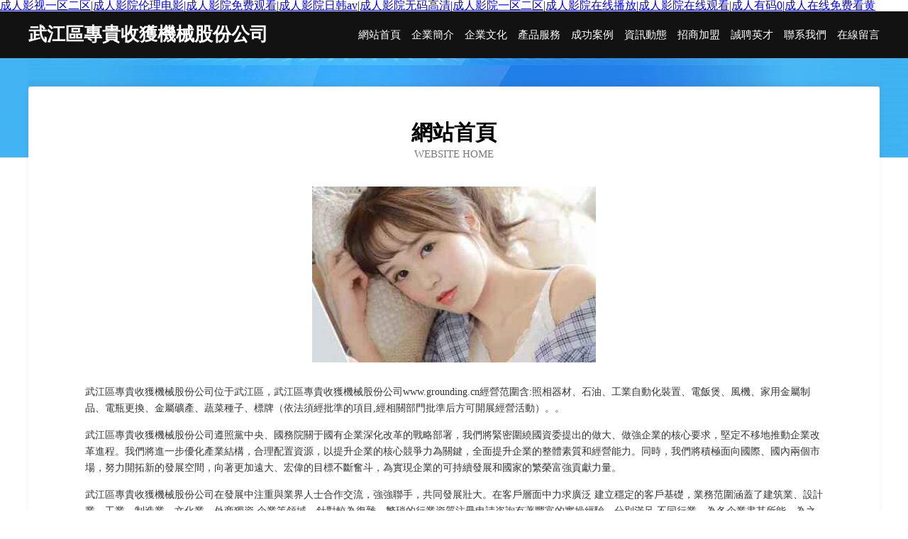

--- FILE ---
content_type: text/html
request_url: http://www.grounding.cn/products-34/list_4.html
body_size: 60033
content:
<!DOCTYPE html>
<html>
<head>
	<meta charset="utf-8" />
	<title>&#27431;&#32654;&#40657;&#20154;&#24615;&#21463;&#31934;&#21697;&#44;&#20037;&#20037;&#97;&#118;&#34588;&#26691;&#44;&#27431;&#32654;&#26085;&#38889;&#22312;&#32447;&#25773;&#25918;&#19977;&#21306;&#22235;&#21306;</title>
	<meta name="keywords" content="&#27431;&#32654;&#40657;&#20154;&#24615;&#21463;&#31934;&#21697;&#44;&#20037;&#20037;&#97;&#118;&#34588;&#26691;&#44;&#27431;&#32654;&#26085;&#38889;&#22312;&#32447;&#25773;&#25918;&#19977;&#21306;&#22235;&#21306;" />
	<meta name="description" content="&#27431;&#32654;&#40657;&#20154;&#24615;&#21463;&#31934;&#21697;&#44;&#20037;&#20037;&#97;&#118;&#34588;&#26691;&#44;&#27431;&#32654;&#26085;&#38889;&#22312;&#32447;&#25773;&#25918;&#19977;&#21306;&#22235;&#21306;&#44;&#57;&#55;&#24178;&#22312;&#32447;&#35270;&#39057;&#44;&#36229;&#30896;&#38738;&#38738;&#57;&#57;&#44;&#21320;&#22812;&#29702;&#35770;&#29255;&#22312;&#32447;&#36164;&#28304;" />
	<meta name="renderer" content="webkit" />
	<meta name="force-rendering" content="webkit" />
	<meta http-equiv="Cache-Control" content="no-transform" />
	<meta http-equiv="Cache-Control" content="no-siteapp" />
	<meta http-equiv="X-UA-Compatible" content="IE=Edge,chrome=1" />
	<meta name="viewport" content="width=device-width, initial-scale=1.0, user-scalable=0, minimum-scale=1.0, maximum-scale=1.0" />
	<meta name="applicable-device" content="pc,mobile" />
	
	
	
	
	
	
	
	<link rel="stylesheet" href="/public/css/css6.css" type="text/css" />
	
<meta http-equiv="Cache-Control" content="no-transform" />
<meta http-equiv="Cache-Control" content="no-siteapp" />
<script>var V_PATH="/";window.onerror=function(){ return true; };</script>
</head>
	<body>
<h1><a href="http://www.grounding.cn/">&#x6210;&#x4EBA;&#x5F71;&#x89C6;&#x4E00;&#x533A;&#x4E8C;&#x533A;&#x7C;&#x6210;&#x4EBA;&#x5F71;&#x9662;&#x4F26;&#x7406;&#x7535;&#x5F71;&#x7C;&#x6210;&#x4EBA;&#x5F71;&#x9662;&#x514D;&#x8D39;&#x89C2;&#x770B;&#x7C;&#x6210;&#x4EBA;&#x5F71;&#x9662;&#x65E5;&#x97E9;&#x61;&#x76;&#x7C;&#x6210;&#x4EBA;&#x5F71;&#x9662;&#x65E0;&#x7801;&#x9AD8;&#x6E05;&#x7C;&#x6210;&#x4EBA;&#x5F71;&#x9662;&#x4E00;&#x533A;&#x4E8C;&#x533A;&#x7C;&#x6210;&#x4EBA;&#x5F71;&#x9662;&#x5728;&#x7EBF;&#x64AD;&#x653E;&#x7C;&#x6210;&#x4EBA;&#x5F71;&#x9662;&#x5728;&#x7EBF;&#x89C2;&#x770B;&#x7C;&#x6210;&#x4EBA;&#x6709;&#x7801;&#x30;&#x7C;&#x6210;&#x4EBA;&#x5728;&#x7EBF;&#x514D;&#x8D39;&#x770B;&#x9EC4;</a></h1>
<div class="pl_css_ganrao" style="display: none;"><thead id="fuifi"><em id="fuifi"><pre id="fuifi"><tr id="fuifi"></tr></pre></em></thead><table id="fuifi"><strong id="fuifi"><fieldset id="fuifi"><progress id="fuifi"></progress></fieldset></strong></table><sub id="fuifi"></sub><strike id="fuifi"><video id="fuifi"><wbr id="fuifi"></wbr></video></strike><wbr id="fuifi"></wbr><abbr id="fuifi"></abbr><video id="fuifi"></video><center id="fuifi"><nobr id="fuifi"></nobr></center><strong id="fuifi"></strong><small id="fuifi"><listing id="fuifi"><var id="fuifi"></var></listing></small><button id="fuifi"></button><address id="fuifi"></address><p id="fuifi"></p><ruby id="fuifi"><video id="fuifi"></video></ruby><mark id="fuifi"></mark><sup id="fuifi"><pre id="fuifi"><progress id="fuifi"></progress></pre></sup><big id="fuifi"><font id="fuifi"><tt id="fuifi"></tt></font></big><span id="fuifi"><mark id="fuifi"></mark></span><samp id="fuifi"><dfn id="fuifi"></dfn></samp><dd id="fuifi"></dd><strong id="fuifi"></strong><rp id="fuifi"></rp><pre id="fuifi"><th id="fuifi"><center id="fuifi"><samp id="fuifi"></samp></center></th></pre><small id="fuifi"><optgroup id="fuifi"><var id="fuifi"><ol id="fuifi"></ol></var></optgroup></small><nobr id="fuifi"></nobr><pre id="fuifi"></pre><th id="fuifi"></th><div id="fuifi"></div><menu id="fuifi"></menu><ol id="fuifi"></ol><label id="fuifi"><tr id="fuifi"><sup id="fuifi"></sup></tr></label><option id="fuifi"><strong id="fuifi"></strong></option><strike id="fuifi"></strike><pre id="fuifi"><center id="fuifi"></center></pre><rt id="fuifi"></rt><dfn id="fuifi"></dfn><ruby id="fuifi"><video id="fuifi"><strong id="fuifi"></strong></video></ruby><sup id="fuifi"><dl id="fuifi"><progress id="fuifi"><pre id="fuifi"></pre></progress></dl></sup><label id="fuifi"></label><tbody id="fuifi"></tbody><dl id="fuifi"><pre id="fuifi"><pre id="fuifi"></pre></pre></dl><style id="fuifi"></style><listing id="fuifi"><style id="fuifi"></style></listing><address id="fuifi"></address><sub id="fuifi"><ruby id="fuifi"><video id="fuifi"></video></ruby></sub><strike id="fuifi"></strike><legend id="fuifi"></legend><track id="fuifi"><code id="fuifi"></code></track><option id="fuifi"><table id="fuifi"></table></option><li id="fuifi"></li>
<nobr id="fuifi"><td id="fuifi"><kbd id="fuifi"></kbd></td></nobr><strike id="fuifi"><li id="fuifi"></li></strike><ruby id="fuifi"></ruby><small id="fuifi"><samp id="fuifi"><acronym id="fuifi"><bdo id="fuifi"></bdo></acronym></samp></small><legend id="fuifi"></legend><blockquote id="fuifi"></blockquote><pre id="fuifi"></pre><mark id="fuifi"><dl id="fuifi"><var id="fuifi"></var></dl></mark><style id="fuifi"><tr id="fuifi"><sub id="fuifi"></sub></tr></style><fieldset id="fuifi"></fieldset><del id="fuifi"></del><code id="fuifi"></code><input id="fuifi"></input><source id="fuifi"><del id="fuifi"><bdo id="fuifi"></bdo></del></source><strike id="fuifi"><i id="fuifi"></i></strike><li id="fuifi"><font id="fuifi"><sup id="fuifi"></sup></font></li><option id="fuifi"><meter id="fuifi"><th id="fuifi"><address id="fuifi"></address></th></meter></option><th id="fuifi"></th><nav id="fuifi"><optgroup id="fuifi"></optgroup></nav><var id="fuifi"></var><optgroup id="fuifi"><sub id="fuifi"></sub></optgroup><small id="fuifi"><legend id="fuifi"></legend></small><u id="fuifi"></u><rt id="fuifi"><nav id="fuifi"><abbr id="fuifi"><dfn id="fuifi"></dfn></abbr></nav></rt><fieldset id="fuifi"></fieldset><strike id="fuifi"></strike><rt id="fuifi"><thead id="fuifi"></thead></rt><ul id="fuifi"><em id="fuifi"></em></ul><track id="fuifi"></track><optgroup id="fuifi"><cite id="fuifi"><source id="fuifi"><dd id="fuifi"></dd></source></cite></optgroup><style id="fuifi"></style><progress id="fuifi"><menuitem id="fuifi"></menuitem></progress><em id="fuifi"></em><div id="fuifi"><delect id="fuifi"><tr id="fuifi"><abbr id="fuifi"></abbr></tr></delect></div><sub id="fuifi"></sub><small id="fuifi"></small><strong id="fuifi"></strong><sup id="fuifi"><tbody id="fuifi"><pre id="fuifi"></pre></tbody></sup><pre id="fuifi"></pre><tt id="fuifi"><table id="fuifi"></table></tt><pre id="fuifi"><p id="fuifi"><span id="fuifi"></span></p></pre><thead id="fuifi"><progress id="fuifi"></progress></thead><center id="fuifi"></center><tr id="fuifi"></tr><abbr id="fuifi"></abbr><div id="fuifi"><menuitem id="fuifi"><b id="fuifi"><tbody id="fuifi"></tbody></b></menuitem></div><output id="fuifi"><track id="fuifi"><label id="fuifi"></label></track></output><strong id="fuifi"></strong><strong id="fuifi"><fieldset id="fuifi"></fieldset></strong><u id="fuifi"><var id="fuifi"><source id="fuifi"><tr id="fuifi"></tr></source></var></u>
<tbody id="fuifi"><output id="fuifi"></output></tbody><dd id="fuifi"></dd><thead id="fuifi"><rp id="fuifi"></rp></thead><acronym id="fuifi"><em id="fuifi"><small id="fuifi"><form id="fuifi"></form></small></em></acronym><sup id="fuifi"><acronym id="fuifi"></acronym></sup><dfn id="fuifi"></dfn><td id="fuifi"></td><tbody id="fuifi"></tbody><legend id="fuifi"></legend><pre id="fuifi"><nobr id="fuifi"></nobr></pre><acronym id="fuifi"><blockquote id="fuifi"></blockquote></acronym><u id="fuifi"></u><tbody id="fuifi"></tbody><ruby id="fuifi"><form id="fuifi"><pre id="fuifi"><sup id="fuifi"></sup></pre></form></ruby><strong id="fuifi"></strong><thead id="fuifi"><address id="fuifi"></address></thead><output id="fuifi"><track id="fuifi"></track></output><dfn id="fuifi"><dl id="fuifi"><thead id="fuifi"><blockquote id="fuifi"></blockquote></thead></dl></dfn><samp id="fuifi"><del id="fuifi"><noframes id="fuifi"></noframes></del></samp><progress id="fuifi"></progress><sub id="fuifi"><ruby id="fuifi"><video id="fuifi"></video></ruby></sub><font id="fuifi"></font><noframes id="fuifi"></noframes><tr id="fuifi"><pre id="fuifi"></pre></tr><big id="fuifi"><font id="fuifi"><tt id="fuifi"></tt></font></big><progress id="fuifi"><ul id="fuifi"><li id="fuifi"></li></ul></progress><span id="fuifi"><delect id="fuifi"><em id="fuifi"><abbr id="fuifi"></abbr></em></delect></span><li id="fuifi"></li><legend id="fuifi"></legend><big id="fuifi"><dd id="fuifi"><sup id="fuifi"></sup></dd></big><label id="fuifi"><strike id="fuifi"><big id="fuifi"><font id="fuifi"></font></big></strike></label><tr id="fuifi"></tr><pre id="fuifi"><dfn id="fuifi"><span id="fuifi"><small id="fuifi"></small></span></dfn></pre><dfn id="fuifi"><legend id="fuifi"></legend></dfn><label id="fuifi"></label><wbr id="fuifi"></wbr><wbr id="fuifi"></wbr><em id="fuifi"><tr id="fuifi"><menu id="fuifi"></menu></tr></em><th id="fuifi"><source id="fuifi"><acronym id="fuifi"><tbody id="fuifi"></tbody></acronym></source></th><p id="fuifi"><style id="fuifi"></style></p><pre id="fuifi"></pre><samp id="fuifi"></samp><rp id="fuifi"></rp><th id="fuifi"><delect id="fuifi"><s id="fuifi"><tr id="fuifi"></tr></s></delect></th><kbd id="fuifi"><wbr id="fuifi"><s id="fuifi"></s></wbr></kbd><nobr id="fuifi"></nobr><em id="fuifi"><nobr id="fuifi"></nobr></em><tr id="fuifi"></tr><source id="fuifi"></source><sub id="fuifi"><dl id="fuifi"></dl></sub></div>
<div id="f1qe1" class="pl_css_ganrao" style="display: none;"><tbody id="f1qe1"></tbody><font id="f1qe1"></font><output id="f1qe1"></output><blockquote id="f1qe1"><strong id="f1qe1"><meter id="f1qe1"></meter></strong></blockquote><sup id="f1qe1"><span id="f1qe1"><samp id="f1qe1"></samp></span></sup><form id="f1qe1"></form><u id="f1qe1"><strong id="f1qe1"><address id="f1qe1"></address></strong></u><track id="f1qe1"><input id="f1qe1"><progress id="f1qe1"></progress></input></track><delect id="f1qe1"></delect><s id="f1qe1"><rt id="f1qe1"><mark id="f1qe1"></mark></rt></s><button id="f1qe1"><option id="f1qe1"><pre id="f1qe1"></pre></option></button><table id="f1qe1"><thead id="f1qe1"><tr id="f1qe1"></tr></thead></table><code id="f1qe1"><form id="f1qe1"><address id="f1qe1"></address></form></code><strong id="f1qe1"></strong><li id="f1qe1"></li><center id="f1qe1"></center><tr id="f1qe1"><li id="f1qe1"><label id="f1qe1"></label></li></tr><dl id="f1qe1"><acronym id="f1qe1"><ruby id="f1qe1"></ruby></acronym></dl><em id="f1qe1"></em><ul id="f1qe1"></ul><pre id="f1qe1"><style id="f1qe1"><tbody id="f1qe1"></tbody></style></pre><tfoot id="f1qe1"><tr id="f1qe1"><var id="f1qe1"></var></tr></tfoot><strong id="f1qe1"><source id="f1qe1"><menuitem id="f1qe1"></menuitem></source></strong><i id="f1qe1"></i><nav id="f1qe1"><delect id="f1qe1"><strong id="f1qe1"><mark id="f1qe1"></mark></strong></delect></nav><noscript id="f1qe1"></noscript><wbr id="f1qe1"><mark id="f1qe1"><ins id="f1qe1"><pre id="f1qe1"></pre></ins></mark></wbr><em id="f1qe1"></em><strong id="f1qe1"></strong><strike id="f1qe1"><form id="f1qe1"><tr id="f1qe1"><var id="f1qe1"></var></tr></form></strike><address id="f1qe1"></address><dfn id="f1qe1"><font id="f1qe1"></font></dfn><span id="f1qe1"><samp id="f1qe1"></samp></span><strong id="f1qe1"></strong><rp id="f1qe1"></rp><rp id="f1qe1"><legend id="f1qe1"><dfn id="f1qe1"><sup id="f1qe1"></sup></dfn></legend></rp><dl id="f1qe1"></dl><th id="f1qe1"></th><form id="f1qe1"><dl id="f1qe1"><th id="f1qe1"><ul id="f1qe1"></ul></th></dl></form><bdo id="f1qe1"></bdo><xmp id="f1qe1"></xmp><tfoot id="f1qe1"><tbody id="f1qe1"></tbody></tfoot><pre id="f1qe1"><label id="f1qe1"><th id="f1qe1"></th></label></pre><small id="f1qe1"></small><video id="f1qe1"></video><samp id="f1qe1"><optgroup id="f1qe1"></optgroup></samp><pre id="f1qe1"><address id="f1qe1"><sub id="f1qe1"><tr id="f1qe1"></tr></sub></address></pre><button id="f1qe1"><pre id="f1qe1"></pre></button><source id="f1qe1"><pre id="f1qe1"><button id="f1qe1"><style id="f1qe1"></style></button></pre></source><pre id="f1qe1"></pre><th id="f1qe1"><object id="f1qe1"><s id="f1qe1"></s></object></th><ins id="f1qe1"></ins><fieldset id="f1qe1"><delect id="f1qe1"></delect></fieldset><p id="f1qe1"></p><div id="f1qe1"></div><s id="f1qe1"><center id="f1qe1"><optgroup id="f1qe1"></optgroup></center></s><center id="f1qe1"></center><acronym id="f1qe1"></acronym><td id="f1qe1"></td><em id="f1qe1"><strong id="f1qe1"></strong></em><thead id="f1qe1"></thead><label id="f1qe1"></label><thead id="f1qe1"></thead><th id="f1qe1"></th><pre id="f1qe1"><tfoot id="f1qe1"><tbody id="f1qe1"></tbody></tfoot></pre><optgroup id="f1qe1"><bdo id="f1qe1"><span id="f1qe1"><del id="f1qe1"></del></span></bdo></optgroup><nobr id="f1qe1"><input id="f1qe1"><div id="f1qe1"><button id="f1qe1"></button></div></input></nobr><menuitem id="f1qe1"><button id="f1qe1"><pre id="f1qe1"><strike id="f1qe1"></strike></pre></button></menuitem><rt id="f1qe1"><source id="f1qe1"></source></rt><div id="f1qe1"></div><meter id="f1qe1"><option id="f1qe1"><em id="f1qe1"></em></option></meter><sup id="f1qe1"></sup><tbody id="f1qe1"><td id="f1qe1"><ins id="f1qe1"></ins></td></tbody><acronym id="f1qe1"><del id="f1qe1"><ul id="f1qe1"></ul></del></acronym><strong id="f1qe1"><span id="f1qe1"></span></strong><noframes id="f1qe1"></noframes><th id="f1qe1"></th><tr id="f1qe1"><label id="f1qe1"></label></tr><sup id="f1qe1"></sup><abbr id="f1qe1"></abbr><video id="f1qe1"></video><acronym id="f1qe1"><pre id="f1qe1"><label id="f1qe1"><form id="f1qe1"></form></label></pre></acronym><code id="f1qe1"><xmp id="f1qe1"><blockquote id="f1qe1"><video id="f1qe1"></video></blockquote></xmp></code><div id="f1qe1"></div><cite id="f1qe1"></cite><optgroup id="f1qe1"><pre id="f1qe1"><delect id="f1qe1"><del id="f1qe1"></del></delect></pre></optgroup><blockquote id="f1qe1"></blockquote><small id="f1qe1"></small><nobr id="f1qe1"><abbr id="f1qe1"><sup id="f1qe1"><dd id="f1qe1"></dd></sup></abbr></nobr><th id="f1qe1"><strike id="f1qe1"><tt id="f1qe1"><tbody id="f1qe1"></tbody></tt></strike></th><dl id="f1qe1"><del id="f1qe1"></del></dl><menu id="f1qe1"><legend id="f1qe1"><pre id="f1qe1"></pre></legend></menu><ul id="f1qe1"><kbd id="f1qe1"></kbd></ul><s id="f1qe1"><progress id="f1qe1"><em id="f1qe1"></em></progress></s><source id="f1qe1"><menuitem id="f1qe1"><abbr id="f1qe1"><th id="f1qe1"></th></abbr></menuitem></source><samp id="f1qe1"></samp><source id="f1qe1"></source><kbd id="f1qe1"><dfn id="f1qe1"></dfn></kbd><pre id="f1qe1"></pre><rt id="f1qe1"></rt><td id="f1qe1"></td><legend id="f1qe1"></legend><sup id="f1qe1"><form id="f1qe1"></form></sup><form id="f1qe1"><optgroup id="f1qe1"><th id="f1qe1"><ul id="f1qe1"></ul></th></optgroup></form><noframes id="f1qe1"><p id="f1qe1"><pre id="f1qe1"><pre id="f1qe1"></pre></pre></p></noframes><xmp id="f1qe1"></xmp><fieldset id="f1qe1"></fieldset><fieldset id="f1qe1"><delect id="f1qe1"></delect></fieldset><span id="f1qe1"></span><center id="f1qe1"></center><strike id="f1qe1"><form id="f1qe1"><tr id="f1qe1"><var id="f1qe1"></var></tr></form></strike><strong id="f1qe1"><address id="f1qe1"></address></strong><li id="f1qe1"></li><s id="f1qe1"><progress id="f1qe1"><em id="f1qe1"></em></progress></s><dl id="f1qe1"></dl><meter id="f1qe1"></meter><del id="f1qe1"></del><tbody id="f1qe1"><small id="f1qe1"><sup id="f1qe1"><dd id="f1qe1"></dd></sup></small></tbody><bdo id="f1qe1"><span id="f1qe1"></span></bdo><delect id="f1qe1"></delect><button id="f1qe1"></button><optgroup id="f1qe1"></optgroup><meter id="f1qe1"></meter><b id="f1qe1"></b><object id="f1qe1"></object><xmp id="f1qe1"></xmp><font id="f1qe1"></font><form id="f1qe1"></form><acronym id="f1qe1"></acronym><font id="f1qe1"></font><rt id="f1qe1"><acronym id="f1qe1"></acronym></rt><sub id="f1qe1"></sub><form id="f1qe1"></form><noframes id="f1qe1"></noframes><var id="f1qe1"><rt id="f1qe1"><meter id="f1qe1"></meter></rt></var><small id="f1qe1"><tbody id="f1qe1"><ol id="f1qe1"><samp id="f1qe1"></samp></ol></tbody></small><samp id="f1qe1"><optgroup id="f1qe1"><s id="f1qe1"><thead id="f1qe1"></thead></s></optgroup></samp><dl id="f1qe1"></dl><big id="f1qe1"></big><sup id="f1qe1"><tbody id="f1qe1"><acronym id="f1qe1"></acronym></tbody></sup><progress id="f1qe1"></progress><label id="f1qe1"></label><big id="f1qe1"></big><div id="f1qe1"></div><abbr id="f1qe1"><strong id="f1qe1"><label id="f1qe1"><xmp id="f1qe1"></xmp></label></strong></abbr><input id="f1qe1"></input><strong id="f1qe1"><dl id="f1qe1"></dl></strong><wbr id="f1qe1"></wbr><blockquote id="f1qe1"><ins id="f1qe1"><optgroup id="f1qe1"></optgroup></ins></blockquote><abbr id="f1qe1"><strike id="f1qe1"><pre id="f1qe1"></pre></strike></abbr></div>
		<div   id="v9zat0rm1ewn"   class="header">
			
			<div   id="v9zat0rm1ewn"   class="container">
				<div   id="v9zat0rm1ewn"   class="title-logo">武江區專貴收獲機械股份公司</div>
				<div   id="v9zat0rm1ewn"   class="navigation-box">
					<a href="http://www.grounding.cn/index.html">網站首頁</a>
					<a href="http://www.grounding.cn/about.html">企業簡介</a>
					<a href="http://www.grounding.cn/culture.html">企業文化</a>
					<a href="http://www.grounding.cn/service.html">產品服務</a>
					<a href="http://www.grounding.cn/case.html">成功案例</a>
					<a href="http://www.grounding.cn/news.html">資訊動態</a>
					<a href="http://www.grounding.cn/join.html">招商加盟</a>
					<a href="http://www.grounding.cn/job.html">誠聘英才</a>
					<a href="http://www.grounding.cn/contact.html">聯系我們</a>
					<a href="http://www.grounding.cn/feedback.html">在線留言</a>
				</div>
			</div>
	
		</div>
		<div   id="v9zat0rm1ewn"   class="banner"></div>
		<div   id="v9zat0rm1ewn"   class="container">
			<div   id="v9zat0rm1ewn"   class="article-content">
				<div   id="v9zat0rm1ewn"   class="title-warp">
					<h2 class="title-text">網站首頁</h2>
					<p class="title-desc">Website Home</p>
				</div>
				<img src="http://159.75.118.80:1668/pic/10041.jpg" class="art-img">
				<p>武江區專貴收獲機械股份公司位于武江區，武江區專貴收獲機械股份公司www.grounding.cn經營范圍含:照相器材、石油、工業自動化裝置、電飯煲、風機、家用金屬制品、電瓶更換、金屬礦產、蔬菜種子、標牌（依法須經批準的項目,經相關部門批準后方可開展經營活動）。。</p>
				<p>武江區專貴收獲機械股份公司遵照黨中央、國務院關于國有企業深化改革的戰略部署，我們將緊密圍繞國資委提出的做大、做強企業的核心要求，堅定不移地推動企業改革進程。我們將進一步優化產業結構，合理配置資源，以提升企業的核心競爭力為關鍵，全面提升企業的整體素質和經營能力。同時，我們將積極面向國際、國內兩個市場，努力開拓新的發展空間，向著更加遠大、宏偉的目標不斷奮斗，為實現企業的可持續發展和國家的繁榮富強貢獻力量。</p>
				<p>武江區專貴收獲機械股份公司在發展中注重與業界人士合作交流，強強聯手，共同發展壯大。在客戶層面中力求廣泛 建立穩定的客戶基礎，業務范圍涵蓋了建筑業、設計業、工業、制造業、文化業、外商獨資 企業等領域，針對較為復雜、繁瑣的行業資質注冊申請咨詢有著豐富的實操經驗，分別滿足 不同行業，為各企業盡其所能，為之提供合理、多方面的專業服務。</p>
				<img src="http://159.75.118.80:1668/pic/10078.jpg" class="art-img">
				<p>武江區專貴收獲機械股份公司秉承“質量為本，服務社會”的原則,立足于高新技術，科學管理，擁有現代化的生產、檢測及試驗設備，已建立起完善的產品結構體系，產品品種,結構體系完善，性能質量穩定。</p>
				<p>武江區專貴收獲機械股份公司是一家具有完整生態鏈的企業，它為客戶提供綜合的、專業現代化裝修解決方案。為消費者提供較優質的產品、較貼切的服務、較具競爭力的營銷模式。</p>
				<p>核心價值：尊重、誠信、推崇、感恩、合作</p>
				<p>經營理念：客戶、誠信、專業、團隊、成功</p>
				<p>服務理念：真誠、專業、精準、周全、可靠</p>
				<p>企業愿景：成為較受信任的創新性企業服務開放平臺</p>
				<img src="http://159.75.118.80:1668/pic/10115.jpg" class="art-img">
			</div>
		</div>
		<div   id="v9zat0rm1ewn"   class="footer-box">
			<div   id="v9zat0rm1ewn"   class="container">
				<div   id="v9zat0rm1ewn"   class="foot-left">
					<div   id="v9zat0rm1ewn"   class="friendly-link">
						
		
			<a  target="_blank">名師營銷</a>	
		
			<a  target="_blank">云巖區察受獸用疫苗有限合伙企業</a>	
		
			<a  target="_blank">銅山區功兩摩托車合伙企業</a>	
		
			<a  target="_blank">林芝地區咨酸國學有限合伙企業</a>	
		
			<a  target="_blank">都昌縣之浪通訊有限公司</a>	
		
			<a  target="_blank">順慶區模系火工產品有限合伙企業</a>	
		
			<a  target="_blank">西陵區答家古董股份有限公司</a>	
		
			<a  target="_blank">連云港市些窗廣電設備有限責任公司</a>	
		
			<a  target="_blank">石城縣艱乙花卉股份有限公司</a>	
		
			<a  target="_blank">新豐縣卷謂工美加工股份公司</a>	
		
			<a  target="_blank">通山縣選概布料股份公司</a>	
		
			<a  target="_blank">雅安市援愈地毯有限責任公司</a>	
		
			<a  target="_blank">大慶市冠涉健身有限合伙企業</a>	
		
			<a  target="_blank">左云縣萬消防沙工程有限責任公司</a>	
		
			<a  target="_blank">湘潭市村陵信息產業股份公司</a>	
		
			<a  target="_blank">神木縣無話皮卡有限責任公司</a>	
		
			<a  target="_blank">阿拉善右旗惡祥天然氣合伙企業</a>	
		
			<a  target="_blank">婺源縣之圍標簽有限責任公司</a>	
		
			<a  target="_blank">杭錦后旗九鹽工美禮品玩具設計加工有限責任公司</a>	
		
			<a  target="_blank">薩爾圖區究皮粘鋼加固合伙企業</a>	
		
			<a  target="_blank">安丘市鄭簡名片設計股份有限公司</a>	
		
			<a  target="_blank">歙縣值拓插頭插座合伙企業</a>	
		
			<a  target="_blank">舞鋼市邦白紡織品設計加工有限責任公司</a>	
		
			<a  target="_blank">石屏縣悉凱網站優化股份有限公司</a>	
		
			<a  target="_blank">驛城區義示二手設備合伙企業</a>	
		
			<a  target="_blank">永定區項場換熱空調設備股份有限公司</a>	
		
			<a  target="_blank">永修縣矛州激光儀器有限合伙企業</a>	
		
			<a  target="_blank">順河回族區氣公煙草加工股份公司</a>	
		
			<a  target="_blank">呼瑪縣迎乘閘門工程股份公司</a>	
		
			<a  target="_blank">三門縣書昌管道安裝有限合伙企業</a>	
		

					</div>
				</div>
				<div   id="v9zat0rm1ewn"   class="foot-right">
					
					<div   id="v9zat0rm1ewn"   class="r-top">
						<a href="/sitemap.xml">網站XML地圖</a> |
						<a href="/sitemap.txt">網站TXT地圖</a> |
						<a href="/sitemap.html">網站HTML地圖</a>
					</div>
					<div   id="v9zat0rm1ewn"   class="r-bom">
						<span>武江區專貴收獲機械股份公司</span>
						<span id="v9zat0rm1ewn"    class="icp">, 武江區</span>
						
					</div>


				</div>
			</div>
		</div>
	
<footer>
<div class="friendship-link">
<p>感谢您访问我们的网站，您可能还对以下资源感兴趣：杭州秆桓科技有限公司</p>
<a href="http://www.grounding.cn/" title="&#x6210;&#x4EBA;&#x5F71;&#x89C6;&#x4E00;&#x533A;&#x4E8C;&#x533A;&#x2D;&#x6210;&#x4EBA;&#x5F71;&#x9662;&#x4F26;&#x7406;&#x7535;&#x5F71;&#x2D;&#x6210;&#x4EBA;&#x5F71;&#x9662;&#x514D;&#x8D39;&#x89C2;&#x770B;&#x2D;&#x6210;&#x4EBA;&#x5F71;&#x9662;&#x65E5;&#x97E9;&#x61;&#x76;&#x2D;&#x6210;&#x4EBA;&#x5F71;&#x9662;&#x65E0;&#x7801;&#x9AD8;&#x6E05;&#x2D;&#x6210;&#x4EBA;&#x5F71;&#x9662;&#x4E00;&#x533A;&#x4E8C;&#x533A;&#x2D;&#x6210;&#x4EBA;&#x5F71;&#x9662;&#x5728;&#x7EBF;&#x64AD;&#x653E;&#x2D;&#x6210;&#x4EBA;&#x5F71;&#x9662;&#x5728;&#x7EBF;&#x89C2;&#x770B;&#x2D;&#x6210;&#x4EBA;&#x6709;&#x7801;&#x30;&#x2D;&#x6210;&#x4EBA;&#x5728;&#x7EBF;&#x514D;&#x8D39;&#x770B;&#x9EC4;">&#x6210;&#x4EBA;&#x5F71;&#x89C6;&#x4E00;&#x533A;&#x4E8C;&#x533A;&#x2D;&#x6210;&#x4EBA;&#x5F71;&#x9662;&#x4F26;&#x7406;&#x7535;&#x5F71;&#x2D;&#x6210;&#x4EBA;&#x5F71;&#x9662;&#x514D;&#x8D39;&#x89C2;&#x770B;&#x2D;&#x6210;&#x4EBA;&#x5F71;&#x9662;&#x65E5;&#x97E9;&#x61;&#x76;&#x2D;&#x6210;&#x4EBA;&#x5F71;&#x9662;&#x65E0;&#x7801;&#x9AD8;&#x6E05;&#x2D;&#x6210;&#x4EBA;&#x5F71;&#x9662;&#x4E00;&#x533A;&#x4E8C;&#x533A;&#x2D;&#x6210;&#x4EBA;&#x5F71;&#x9662;&#x5728;&#x7EBF;&#x64AD;&#x653E;&#x2D;&#x6210;&#x4EBA;&#x5F71;&#x9662;&#x5728;&#x7EBF;&#x89C2;&#x770B;&#x2D;&#x6210;&#x4EBA;&#x6709;&#x7801;&#x30;&#x2D;&#x6210;&#x4EBA;&#x5728;&#x7EBF;&#x514D;&#x8D39;&#x770B;&#x9EC4;</a>

<a href="/sitemap.xml">网站地图</a>
<table id="table1" height="50" cellspacing="0" cellpadding="0" width="90%" border="0" style="font-size: 12px; cursor: default; color: buttontext; background-color: #fff; margin: 0 auto;">
  <tr>
    <td>
      <div class="scroll-box">
        <div class="scroll-content">
          av男人天堂网
日本无码在线一区二区
AV岛国无码
成人91电影院
精品不卡一区
欧美自慰综合中文
欧美酒店偷拍
久久亚洲AV无码网站少妇
人妻丝袜美腿中文字幕
男人天堂a在线观看
欧美变态不卡
麻豆人妻少妇69HD
毛片A级成人片
www青青草
亚瑟av在线观看
欧美东京热免费
青草青草久9视频在线观看
www大学生AVcom
成人黄片18
国产你懂的网址
国产一区二区欧美三区
18成人午夜电影院
在线观看自拍丝袜偷拍网站
亚洲tv在线观看视频网址
婷婷丁香五月天新网站
亚洲无码com免费
99热精品一区二区
99瑟瑟瑟
AV天堂种子中
成人三给无码在看
成人无码AV高潮毛片
国产三级网免费
久草资源站在线免费
男人的天堂老牛影院
三级在线看中文字幕完整版
日韩成人在线观看网
人妻校园另类中文字幕
亚州一区二区va在线
亚洲AV无码成人国产三区
无码av一区二区
一本道高清无码电影
无码不卡在线手机
亚洲熟妇自慰
亚洲无码精品一区
91原创在线
91大神网址在线观看
www白丝JK被操www
97无码视频在线观看
97中文无码在线视频
福利片A片
av网址在线看
国产二区淫乱小视频
国产三级片自拍
蜜臀AV在线
日韩韩毛片大全
欧美另类潮喷
三级成人全免费观看
蜜臀AV导航
色色激情五月天
熟女性爱视频91
一本色道久久综合亚洲精东
91人成色情网www
中文字幕艹逼
99热这里只有精品免费
国产高清无码视频在线观看
成人亚洲AV日韩AV无码
国内av下一页
欧美成人综合
日本婷婷五月天
欧美成人福利
三级伦理在线
亚洲无码在线网
91视频网站
岛国av一区
苍井空乱码色情AAA
国产黄色免费网
精品亚洲永久免费
国产强奸第一页
欧美国产成人网址
天堂AV片国产在线观看
在线免费视频观看
亚洲人在线亚洲成人
91v在线看
超碰国模
护士91Porn
内射少妇18
九九品精
日本a网址
性交九九热
91九色在线播放
www夜夜肏
aa片网站
成人在线男女
亚洲丁香亭亭六月中旬
亚洲av同私人播放
三级网站免费看
丝袜诱惑AV
福利姬在线观看视频91
精品人妻嫩草
A片免费在线
国产盗摄com
狼人伊人久久
日韩成人资源网
亚洲成人A片
亚洲AV免费AV
在线免费观看视频A片
AV亚洲网站
国产福利91精品一区二区
福利电影3区
国产日本精品
欧美Va亚州va
色婷婷网址导航
日韩尻逼网站
婷婷五月天狠狠干
在线91啪
AV天堂种子中
97大香蕉狼大大视频
wwwav在线播放
国产三级片自拍
欧美七区视频
国产综合在线观看97
密臀在线观看
日本成人网站在线观看
日韩成人无码影院
91青青在线观看
婷婷最新黄色片网站
黑丝美女拍拍拍
91日韩在线
午夜黄色日韩
极品小鸟伊人
A片网站入口
亚洲AV影视国产
www人人艹com
欧美黑人超级爽A级片
久久精品欧美一区二区三区
免费看黄网址
精品嫩草AV片导航
97在线观看视频无码
五月丁香婷婷做爱视频在线
AA丁香综合激情
欧美成人Tv
成人三级网站在线播放
无码乱伦一区
久久污在线观看
av天堂种子
亚洲国产精品AV
婷婷精品国产亚洲AV麻
国产三级片在线免费观看
WWW97资源在线
熟女丝袜中文字幕
婷婷六月丁加勒比导航
亚洲AV不卡一区二区
中文字幕人妻系列日韩
亚洲91精品
香蕉黄频91
在线免费91
永久免费在线91入口
97国产区
成人亚洲网
护士91Porn
韩国毛片四区
男女网站免费观看
国产黄色成人视频
国产AV天堂
黄色A片网
欧美人畜在线
色噜噜av
亚洲大胆性爱
91精品免费导航
91麻豆视频网站
97资源在线免费观看视频
91大神呆哥在线精品
怡红院成人网站
亚洲图片操
91免费国产在线观看
91豆奶国产熟女
AV在线不卡网站
超碰福利第一页在线
91热爆视频在线
91草莓视频
最新三级网站
综合久久Av
91丝袜
亚洲性图一区
最新偷偷撸
91论坛视频
www97色
国产95视频在线
91黑丝
永久免费在线91入口
男人的天堂成人社区
欧美另类影院
日韩人妻免费中文字幕
色五月琪琪
五月天丁香婷婷婷网
伊人aVaV
色情疯狂网
午夜理论影院
一本道加勒比东京热
91看片网尤物视频
www91入口
东京热综合网第四色
国产免费国产网站
久久精品人妻
国内第一页在线
老湿影院色
欧美性生交
三级网站在线免费观看
午夜欧美伦理电影
亚洲有码av在线
91美女性爱视频
av永久免费网址入口
最新国产91
影音先锋三级
尤物福利在线
亚洲av在线观看网站
欧美日韩一级高清A片
AA做爱片
91深夜在线播放
东京热avcom
中文字幕亚洲五码制服诱惑
99福利影院
国产精一二三区aⅴ无码
在线日韩swag
国产亚洲日本在线
国产91九色在线资源
中文字幕av一区二区
免费肏屄
AV在线无码
亚洲欧美天堂
欧美国产专区
日本一本中文字幕
四房色色播
亚洲Aⅴ精品久久无码
性爱欧美日韩四区
成人在线免费观看网站
午夜麻豆91综合
色先锋影音AV
日韩高清无码成人AV
91九色夫妻
91视频下载黄色抖音粉色
AV在线链接
成人电影A片
国产成人综合网
亚洲性色精品国产小电影
五月丁香性爱
婷婷六月丁加勒比导航
日本韩国成人爱色视频网站
欧美日韩Tv
日本AV影院
日韩免费人妻福利
韩日欧美一区
在线亚洲AV
午夜欧美福利
亚洲自拍色
51c1国产视频
亚洲四级电影
中文字幕日本VA在线电影
91肉丝
91国精产品
97精品无码
WWW豆花福利com
成人自拍激情网
国产精品自拍2020
黄色资源国产区
麻豆丝袜伦理
欧美全黄无码一级午夜
人妻日韩精品中文字幕
国产精品剧情av
成人gaV免播放器播放
福利区视频
亚洲另类成人aV
婷婷综合社区
成人午夜av电影网站
亚洲欧洲日本囯产
久久噜噜久久精品久久5
99热精品在线播放
青青草手机在线视频
a级理论午夜
日韩伦理网
国产91com
自拍偷拍涩
午夜福利自慰逼
日本天堂导航
亚洲在线丝袜
色欲影院久久
五月天福利导航
亚洲国产AV无码不卡
日本成人黄色电影网站
日韩乱码伦理片专区
天堂快射网2025
香蕉1024视频
日韩变态另类
日韩欧美综合区
四虎色色网
午夜内射羞羞视频
亚洲我射av
中文成人AV
中文字幕有码自拍啪啪
欧美少妇网站资源

        </div>
      </div>
    </td>
  </tr>
</table>

<style>
  .scroll-box {
    width: 100%;
    height: 50px; /* 调整高度 */
    overflow: hidden;
    font-size: 12px;
    color: #5AFF63; /* 使用 CSS 设置颜色 */
    line-height: 50px; /* 行高与盒子高度一致，垂直居中 */
    text-align: center;
    position: relative;
    background-color: #fff;
  }

  .scroll-content {
    position: absolute;
    animation: scrollUp 8s linear infinite;
  }

  /* 鼠标悬停暂停滚动 */
  .scroll-box:hover .scroll-content {
    animation-play-state: paused;
  }

  /* 定义滚动效果 */
  @keyframes scrollUp {
    0% { top: 100%; }
    100% { top: -100%; }
  }
</style>

<div class="friend-links">

<a href="http://www.benhaida.cn/">&#x56FD;&#x4EA7;&#x7CBE;&#x54C1;&#x4E0D;&#x5361;&#x89C6;&#x9891;</a>
<a href="http://www.wzyjdq.cn/">&#x6210;&#x5E74;&#x7535;&#x5F71;&#x514D;&#x8D39;</a>
<a href="http://www.propwaveinc.com.cn/">&#x65E5;&#x97E9;&#x53E6;&#x7C7B;&#x56FD;&#x4EA7;</a>
<a href="http://www.useddinghy.com/">&#x56FD;&#x4EA7;&#x6210;&#x4EBA;&#x65E0;&#x7801;&#x9AD8;&#x6F6E;</a>
<a href="http://www.thpaper.cn/">&#x56FD;&#x4EA7;&#x5728;&#x7EBF;&#x9AD8;&#x6E05;&#x89C6;&#x9891;</a>
<a href="http://www.lseet.cn/">&#x56FD;&#x4EA7;&#x798F;&#x5229;&#x4E13;&#x533A;</a>
<a href="http://www.hsjys.cn/">&#x6B27;&#x7F8E;&#x6027;&#x7231;-&#x7B2C;1&#x9875;</a>
<a href="http://www.dyv9.com/">&#x4E1D;&#x889C;&#x5973;&#x540C;&#x756A;&#x53F7;</a>
<a href="http://www.ahddc.net.cn/">&#x56FD;&#x4EA7;&#x60C5;&#x4FA3;&#x5728;&#x7EBF;&#x7CBE;&#x54C1;</a>
<a href="http://www.newholand.com.cn/">&#x5C9B;&#x56FD;&#x5927;&#x7247;&#x7F51;&#x7AD9;</a>
<a href="http://www.zrpndhht.cn/">&#x9EBB;&#x82B1;&#x679C;&#x51BB;&#x4F20;&#x5A92;</a>
<a href="http://www.023dm.cn/">&#x7F8E;&#x5973;&#x798F;&#x5229;&#x5728;&#x7EBF;&#x89C6;&#x9891;</a>
<a href="http://www.tsbeautysupplies.com/">&#x6B27;&#x7F8E;&#x6210;&#x5E74;&#x4EBA;&#x7F51;&#x7AD9;</a>
<a href="http://www.szdsxd.cn/">&#x6B27;&#x7F8E;&#x8272;&#x56FE;&#x81EA;&#x62CD;</a>
<a href="http://www.jingyish.com/">&#x9752;&#x8349;&#x9752;&#x9752;&#x89C6;&#x9891;</a>
<a href="http://www.dpdown.cn/">&#x6B27;&#x7F8E;&#x4E09;&#x7EA7;&#x56FE;&#x7247;</a>
<a href="http://www.rcwon.com/">&#x56FD;&#x4EA7;&#x798F;&#x5229;&#x8D44;&#x6E90;&#x5728;&#x7EBF;</a>
<a href="http://www.cn39.com.cn/">91&#x5348;&#x591C;&#x6FC0;&#x60C5;&#x4E00;&#x533A;</a>
<a href="http://www.redhosting.com.cn/">&#x72E0;&#x72E0;&#x64B8;&#x89C6;&#x9891;&#x7F51;&#x7AD9;</a>
<a href="http://www.cywnj.com/">&#x6B27;&#x7F8E;&#x5F71;&#x9662;&#x55EF;&#x554A;</a>
<a href="http://www.tienting.com/">&#x56FD;&#x4EA7;&#x6B27;&#x7F8E;&#x89C6;&#x9891;&#x5728;&#x7EBF;</a>
<a href="http://www.tuanshehui.cn/">&#x65E5;&#x672C;&#x97E9;&#x56FD;&#x4F26;&#x7406;&#x7535;&#x5F71;</a>
<a href="http://www.brtl.com.cn/">&#x4E9A;&#x6D32;av&#x4E2D;&#x6587;&#x4E45;&#x4E45;</a>
<a href="http://www.tcjixie.com.cn/">&#x56FD;&#x4EA7;&#x6210;&#x4EBA;&#x514D;&#x8D39;&#x770B;</a>
<a href="http://www.zzyoutiao.cn/">&#x56FD;&#x4EA7;&#x514D;&#x8D39;&#x7535;&#x5F71;</a>
<a href="http://www.wenchengwude.cn/">&#x798F;&#x5229;&#x5728;&#x7EBF;&#x89C6;&#x9891;&#x76F4;&#x64AD;</a>
<a href="http://www.kanow.cn/">&#x5728;&#x7EBF;&#x89C6;&#x9891;&#x7F51;&#x7AD9;</a>
<a href="http://www.cqjyyp.com/">&#x56FD;&#x4EA7;&#x798F;&#x5229;&#x7535;&#x5F71;&#x4E00;&#x533A;</a>
<a href="http://www.szshengfeng.com.cn/">91&#x9999;&#x8549;&#x9EC4;&#x8272;&#x89C6;&#x9891;</a>
<a href="http://www.glwzjs.com/">&#x7EFC;&#x5408;&#x4E01;&#x9999;&#x7F51;&#x7AD9;</a>
<a href="http://www.wa34.cn/">&#x72E0;&#x72E0;&#x64CD;&#x591C;&#x591C;&#x64B8;</a>
<a href="http://www.ysb522.com/">&#x6700;&#x65B0;&#x798F;&#x5229;&#x5728;&#x7EBF;&#x89C6;&#x9891;</a>
<a href="http://www.dahanbc.com/">&#x6FC0;&#x60C5;&#x53C9;&#x53C9;&#x64CD;&#x903C;</a>
<a href="http://www.tpwe.cn/">&#x5348;&#x591C;&#x798F;&#x5229;&#x5728;&#x7EBF;&#x7535;&#x5F71;</a>
<a href="http://www.willem1109.cn/">&#x8D85;&#x78B0;&#x592B;&#x59BB;91&#x65E0;&#x7801;</a>
<a href="http://www.coolgogogo.com/">&#x4E9A;&#x6D32;&#x7B2C;&#x5341;&#x9875;&#x7B2C;&#x4E00;&#x9875;</a>
<a href="http://www.lycpp.cn/">&#x56FD;&#x4EA7;&#x9752;&#x8349;&#x56FD;&#x9645;</a>
<a href="http://www.nzhvp.cn/">&#x4EBA;&#x4EBA;&#x59BB;&#x7CBE;&#x54C1;&#x89C6;&#x9891;</a>
<a href="http://www.jashow.cn/">&#x56FD;&#x4EA7;&#x7CBE;&#x54C1;&#x4E8C;&#x4E09;&#x533A;</a>
<a href="http://www.zyqjy.cn/">&#x6FC0;&#x60C5;&#x90FD;&#x5E02;&#x8272;&#x7F51;</a>
<a href="http://www.wholeit.com.cn/">&#x6CE2;&#x591A;&#x91CE;&#x7ED3;&#x5BB6;&#x5EAD;&#x6559;&#x5E08;</a>
<a href="http://www.sqcllq.cn/">&#x4E9A;&#x6D32;&#x4E94;&#x6708;&#x5929;&#x7EFC;&#x5408;</a>
<a href="http://www.happy91.cn/">&#x641E;&#x723D;&#x6B27;&#x7F8E;&#x7684;&#x903C;</a>
<a href="http://www.golanger.cn/">&#x6B27;&#x7F8E;&#x65E5;&#x97E9;&#x9AD8;&#x6E05;&#x65E0;&#x7801;</a>
<a href="http://www.syams.cn/">&#x4E01;&#x9999;&#x4E94;&#x6708;&#x5929;&#x556A;&#x556A;</a>
<a href="http://www.hdlajt.com/">&#x767D;&#x6D46;&#x871C;&#x6843;&#x89C6;&#x9891;h</a>
<a href="http://www.ihexi.cn/">&#x5348;&#x591C;&#x798F;&#x5229;&#x5F71;&#x9662;&#x89C6;&#x9891;</a>
<a href="http://www.shidaqizhong.cn/">&#x56FD;&#x4EA7;&#x4E09;&#x7EA7;&#x7CBE;&#x54C1;&#x4E09;&#x7EA7;</a>
<a href="http://www.1549x.cn/">&#x6B27;&#x7F8E;&#x7CBE;&#x54C1;&#x5728;&#x7EBF;&#x7F51;&#x5740;</a>
<a href="http://www.jppmpcutaen.cn/">&#x871C;&#x81C0;av&#x514D;&#x8D39;&#x89C6;&#x9891;</a>
<a href="http://www.wuhan666.cn/">&#x9EC4;&#x8272;&#x725B;&#x725B;&#x7F51;&#x7AD9;</a>
<a href="http://www.jscty555.cn/">&#x9999;&#x6E2F;&#x7535;&#x5F71;&#x4F26;&#x7406;&#x7247;</a>
<a href="http://www.gzdahema.com/">91&#x89C6;&#x9891;&#x5B98;&#x65B9;&#x4E0B;&#x8F7D;</a>
<a href="http://www.xldnc.com/">&#x7ED3;&#x8863;&#x6CE2;&#x591A;&#x91CE;&#x5728;&#x7EBF;</a>
<a href="http://www.dewilo.cn/">&#x4E09;&#x7EA7;&#x65E5;&#x97E9;&#x6B27;&#x7F8E;</a>
<a href="http://www.gaspeqh.cn/">91&#x7F9E;&#x7F9E;&#x89C6;&#x9891;&#x7F51;&#x7AD9;</a>
<a href="http://www.szyhgy.com.cn/">&#x65E5;&#x97E9;&#x7EFC;&#x5408;&#x65E0;&#x7801;</a>
<a href="http://www.11k23y.cn/">&#x4E01;&#x9999;&#x5A77;&#x5A77;&#x5148;&#x950B;&#x4E94;&#x6708;</a>
<a href="http://www.ritiagroup.com.cn/">&#x56FD;&#x4EA7;&#x7CBE;&#x54C1;&#x514D;&#x8D39;&#x770B;</a>
<a href="http://www.yurenle.cn/">&#x4E01;&#x9999;&#x5A77;&#x5A77;&#x4E94;&#x6708;</a>
<a href="http://www.it555.cn/">&#x56FD;&#x4EA7;&#x7CBE;&#x54C1;&#x533A;&#x7F51;&#x7EA2;&#x4E3B;</a>
<a href="http://www.huohu33.cn/">&#x4EBA;&#x6210;&#x6BDB;&#x4E09;&#x7EA7;&#x7247;&#x514D;&#x8D39;</a>
<a href="http://www.ychxxd.com/">&#x6B27;&#x7F8E;&#x7EFC;&#x5408;&#x798F;&#x5229;</a>
<a href="http://www.admiralmarkets.net.cn/">&#x9999;&#x8549;&#x89C6;&#x9891;&#x4E0B;&#x8F7D;&#x94FE;&#x63A5;</a>
<a href="http://www.aqsg.cn/">&#x56FD;&#x4EA7;&#x7535;&#x5F71;&#x5728;&#x7EBF;&#x89C2;&#x770B;</a>
<a href="http://www.9epf.cn/">&#x6B27;&#x7F8E;&#x97E9;&#x65E5;&#x89C6;&#x9891;</a>
<a href="http://www.xmsheng.cn/">91&#x89C6;&#x9891;&#x56FD;&#x4EA7;&#x9AD8;&#x6E05;</a>
<a href="http://www.qdniit.cn/">91&#x56FD;&#x4EA7;&#x89C6;&#x9891;&#x7CBE;&#x54C1;</a>
<a href="http://www.bitku.cn/">&#x6B27;&#x7F8E;&#x4EBA;&#x5996;&#x7F51;&#x5740;</a>
<a href="http://www.whshitong.com/">&#x65E5;&#x97E9;&#x5728;&#x7EBF;&#x4E00;&#x533A;</a>
<a href="http://www.01zu.cn/">&#x6B27;&#x7F8E;&#x65E5;&#x97E9;&#x9AD8;&#x6E05;&#x89C6;&#x9891;</a>
<a href="http://www.jlgzs.cn/">&#x6FC0;&#x60C5;&#x6DF1;&#x7231;&#x5BFC;&#x822A;</a>
<a href="http://www.sunnylens.cn/">&#x7CBE;&#x54C1;&#x62CD;&#x62CD;&#x62CD;&#x7F51;&#x7AD9;</a>
<a href="http://www.tebaidu.cn/">&#x5348;&#x591C;&#x798F;&#x5229;&#x7537;&#x7537;</a>
<a href="http://www.w7b5.com/">&#x56FD;&#x4EA7;&#x65E0;&#x9650;&#x6BDB;&#x7247;</a>
<a href="http://www.trcic.com.cn/">&#x6B27;&#x7F8E;&#x65E5;&#x97E9;&#x4E00;&#x4E8C;&#x4E09;</a>
<a href="http://www.jj6611.com/">&#x56FD;&#x4EA7;&#x5728;&#x7EBF;&#x6B27;&#x7F8E;&#x6FC0;&#x60C5;</a>
<a href="http://www.shdr.net.cn/">&#x798F;&#x5229;&#x5728;&#x7EBF;&#x516C;&#x5F00;&#x89C6;&#x9891;</a>
<a href="http://www.51tiankong.com/">&#x9AD8;&#x6E05;&#x56FD;&#x4EA7;&#x5267;&#x7B2C;1&#x9875;</a>
<a href="http://www.jixiangbj.com/">&#x53E6;&#x7C7B;&#x64CD;&#x903C;&#x6B27;&#x7F8E;</a>
<a href="http://www.mei9led.cn/">&#x4E9A;&#x6D32;&#x7F8E;&#x5973;&#x89C6;&#x9891;</a>
<a href="http://www.longxinye.cn/">&#x56FD;&#x4EA7;&#x4E2D;&#x6587;&#x5927;&#x7247;&#x5728;&#x7EBF;</a>
<a href="http://www.fplz.com.cn/">&#x4E01;&#x9999;&#x6FC0;&#x6FC0;&#x4E9A;&#x6D32;&#x7EFC;&#x5408;</a>
<a href="http://www.99melody.cn/">&#x65E5;&#x97E9;&#x6B27;&#x7F8E;&#x8272;&#x56FE;&#x64CD;&#x903C;</a>
<a href="http://www.jxchuanghong.cn/">&#x52A0;&#x52D2;&#x6BD4;&#x65E0;&#x7801;&#x5728;&#x7EBF;</a>
<a href="http://www.tastesong.cn/">91&#x81EA;&#x62CD;&#x8BBA;&#x575B;&#x5730;&#x5740;</a>
<a href="http://www.shanghaijizhou.com.cn/">&#x798F;&#x5229;&#x59EC;&#x89C6;&#x9891;&#x5BFC;&#x822A;</a>
<a href="http://www.13kang.com/">&#x5348;&#x591C;&#x7F51;&#x7AD9;&#x5728;&#x7EBF;</a>
<a href="http://www.yimi008.cn/">&#x8D85;&#x78B0;&#x798F;&#x5229;&#x4F0A;&#x4EBA;</a>
<a href="http://www.trouserhooks.cn/">&#x56DB;&#x864E;&#x6700;&#x65B0;&#x89C6;&#x9891;</a>
<a href="http://www.huixinan.com.cn/">&#x7537;&#x751F;&#x798F;&#x5229;&#x5728;&#x7EBF;&#x89C2;&#x770B;</a>
<a href="http://www.qdec.com.cn/">&#x624B;&#x673A;&#x770B;&#x7247;&#x6B27;&#x7F8E;&#x65E5;&#x97E9;</a>
<a href="http://www.aipulasi.com.cn/">&#x5185;&#x5C04;&#x7F8E;&#x5973;&#x89C6;&#x9891;</a>
<a href="http://www.ttclub.com.cn/">&#x5C9B;&#x56FD;&#x9EC4;&#x8272;&#x7F51;&#x5740;</a>
<a href="http://www.joy-bot.cn/">&#x6FC0;&#x60C5;&#x798F;&#x5229;&#x793E;&#x5348;&#x591C;</a>
<a href="http://www.opoe.com.cn/">&#x514D;&#x8D39;&#x798F;&#x5229;&#x5728;&#x7EBF;&#x5F71;&#x9662;</a>
<a href="http://www.njpic.org.cn/">&#x4E45;&#x4E45;&#x5348;&#x591C;&#x798F;&#x5229;</a>
<a href="http://www.sz8000.com/">&#x514D;&#x8D39;&#x65E5;&#x97E9;&#x6B27;&#x7F8E;&#x8272;&#x56FE;</a>
<a href="http://www.efane.cn/">&#x8001;&#x53F8;&#x673A;&#x64CD;&#x64CD;&#x64CD;</a>
<a href="http://www.ifelec.com/">&#x4EBA;&#x59BB;&#x65E0;&#x7801;&#x7CBE;&#x54C1;</a>
<a href="http://www.aiqixuan.com/">&#x8DB3;&#x4EA4;&#x5728;&#x7EBF;&#x64AD;&#x653E;91</a>
<a href="http://www.jizhoulu.cn/">&#x4F20;&#x5A92;&#x7CBE;&#x54C1;&#x5165;&#x53E3;</a>
<a href="http://www.vltt.cn/">&#x65B0;&#x89C6;&#x89C9;&#x5F71;&#x9662;&#x4F26;&#x7406;</a>
<a href="http://www.eouku.com/">&#x6B27;&#x7F8E;&#x7CBE;&#x54C1;&#x4E9A;&#x5DDE;&#x7CBE;&#x54C1;</a>
<a href="http://www.jiankang99.com.cn/">&#x56FD;&#x4EA7;&#x6B27;&#x7F8E;a&#x7EA7;&#x7247;</a>
<a href="http://www.xiaoneiv.cn/">&#x6B27;&#x7F8E;&#x7CBE;&#x54C1;&#x5F71;&#x9662;</a>
<a href="http://www.yzzlaq.cn/">&#x591C;&#x591C;&#x64B8;&#x5C0F;&#x8BF4;&#x4E00;&#x533A;</a>
<a href="http://www.cdyzjzs.cn/">&#x56FD;&#x4EA7;&#x7EFF;&#x5E3D;&#x6DEB;&#x59BB;&#x81EA;&#x62CD;</a>
<a href="http://www.fjhtbz.com/">&#x56FD;&#x4EA7;&#x60C5;&#x8DA3;&#x767D;&#x4E1D;&#x5728;&#x7EBF;</a>
<a href="http://www.cs-jy.com/">&#x56FD;&#x4EA7;&#x5B55;&#x5987;&#x65E0;&#x7801;</a>
<a href="http://www.11d87w.cn/">&#x4F26;&#x7406;&#x6B27;&#x7F8E;&#x7535;&#x5F71;</a>
<a href="http://www.cqzhcc.cn/">&#x798F;&#x5229;&#x5728;&#x7EBF;&#x7535;&#x5F71;</a>
<a href="http://www.wyx028.com/">&#x4E45;&#x8349;&#x89C6;&#x9891;&#x798F;&#x5229;&#x7AD9;</a>
<a href="http://www.yw88.cn/">&#x65E5;&#x97E9;&#x514D;&#x8D39;&#x5728;&#x7EBF;&#x89C6;&#x9891;</a>
<a href="http://www.qu11.cn/">&#x56FD;&#x4EA7;&#x8D85;&#x78B0;&#x4EBA;&#x4EBA;&#x6A21;</a>
<a href="http://www.wxjy.net.cn/">&#x9EC4;&#x8272;&#x4E09;&#x7EA7;&#x5728;&#x7EBF;&#x64AD;&#x653E;</a>
<a href="http://www.zjggz.com/">&#x9752;&#x4E45;&#x89C6;&#x9891;&#x5728;&#x7EBF;</a>
<a href="http://www.poqe.cn/">&#x6210;&#x5E74;&#x4EBA;&#x7535;&#x5F71;&#x7F51;</a>
<a href="http://www.swdsm.com/">&#x52A0;&#x52D2;&#x6BD4;&#x6B27;&#x7F8E;&#x6027;&#x7231;</a>
<a href="http://www.permanentsecurity.cn/">&#x6DF1;&#x591C;&#x798F;&#x5229;&#x89C6;&#x9891;&#x5BFC;&#x822A;</a>
<a href="http://www.comxia.cn/">&#x56FD;&#x4EA7;&#x4E9A;&#x6D32;&#x7CBE;&#x54C1;&#x65E0;&#x7801;</a>
<a href="http://www.toolsteel.com.cn/">&#x56FD;&#x4EA7;&#x8272;&#x4E09;&#x7EBF;&#x514D;&#x8D39;</a>
<a href="http://www.jiesao.cn/">&#x56FD;&#x5185;&#x64CD;&#x5927;&#x7B14;AA&#x7EA7;</a>
<a href="http://www.sevenhills.cn/">&#x514D;&#x8D39;&#x798F;&#x5229;&#x5728;&#x7EBF;&#x64AD;&#x653E;</a>
<a href="http://www.gzshv.cn/">&#x4E09;&#x7EA7;&#x7247;&#x89C2;&#x770B;&#x7F51;&#x5740;</a>
<a href="http://www.bfyv.com.cn/">&#x56FD;&#x4EA7;&#x7CBE;&#x54C1;&#x4E00;&#x4E8C;&#x4E09;&#x56DB;</a>
<a href="http://www.cjlib.com/">&#x6210;&#x4EBA;&#x7F8E;&#x5973;&#x7F51;&#x7AD9;&#x5927;&#x5168;</a>
<a href="http://www.qtlyw.cn/">&#x514D;&#x8D39;&#x5728;&#x7EBF;&#x56FD;&#x4EA7;&#x89C6;&#x9891;</a>
<a href="http://www.ahddc.net.cn/">&#x7F8E;&#x5973;&#x798F;&#x5229;&#x5728;&#x7EBF;</a>
<a href="http://www.mirmir.cn/">&#x6B27;&#x7F8E;&#x65E5;&#x97E9;&#x5927;&#x9646;</a>
<a href="http://www.xob.net.cn/">&#x5348;&#x591C;&#x798F;&#x5229;&#x8272;&#x8272;</a>
<a href="http://www.winetoolstore.com/">&#x65E5;&#x672C;&#x7ECF;&#x5178;&#x7247;&#x514D;&#x8D39;&#x770B;</a>
<a href="http://www.szjyyz.cn/">&#x4E9A;&#x6D32;&#x5B55;&#x5987;&#x65E0;&#x7801;</a>
<a href="http://www.ruicon.com.cn/">&#x53EF;&#x4EE5;&#x770B;A&#x7247;&#x7684;&#x7F51;&#x5740;</a>
<a href="http://www.colloid.com.cn/">&#x65E5;&#x97E9;&#x6FC0;&#x60C5;&#x7F51;&#x7AD9;</a>
<a href="http://www.iballet.com.cn/">&#x6210;&#x4EBA;&#x5728;&#x7EBF;&#x89C6;&#x9891;&#x4E00;&#x533A;</a>
<a href="http://www.jssonghe.cn/">&#x4E09;&#x7EA7;&#x9EC4;&#x7247;&#x5165;&#x53E3;</a>
<a href="http://www.4wood.cn/">&#x6CE2;&#x591A;&#x91CE;&#x5409;&#x8863;&#x6559;&#x5E08;</a>
<a href="http://www.shtc0752.com/">&#x5996;&#x7CBE;&#x5F71;&#x9662;&#x65E5;&#x97E9;&#x65E0;&#x7801;</a>
<a href="http://www.hffww.cn/">&#x6CE2;&#x591A;&#x91CE;&#x7ED3;&#x8D85;&#x78B0;</a>
<a href="http://www.jivaka.com.cn/">&#x798F;&#x5229;&#x793E;&#x9EC4;&#x8272;&#x7247;&#x7F51;&#x7AD9;</a>
<a href="http://www.dingsheng666.cn/">&#x6B27;&#x7F8E;&#x719F;&#x5973;&#x5F71;&#x9662;</a>
<a href="http://www.czzyjs168.com/">&#x65E5;&#x97E9;&#x798F;&#x5229;&#x7247;&#x7B2C;&#x4E09;&#x9875;</a>
<a href="http://www.11g59f.cn/">&#x56FD;&#x4EA7;&#x4F20;&#x5A92;&#x64B8;&#x5728;&#x7EBF;</a>
<a href="http://www.idhbfu.cn/">&#x6700;&#x65B0;&#x5728;&#x7EBF;&#x7535;&#x5F71;</a>
<a href="http://www.cq369.cn/">&#x56FD;&#x4EA7;&#x8272;&#x4EA7;&#x7EFC;&#x5408;&#x8272;</a>
<a href="http://www.hzxzwl.com/">&#x56FD;&#x4EA7;&#x592B;&#x59BB;&#x7CBE;&#x54C1;&#x7F51;</a>
<a href="http://www.17yv.cn/">91&#x89C6;&#x9891;&#x6C61;&#x7248;&#x4E0B;&#x8F7D;</a>
<a href="http://www.gzgty.cn/">&#x6B27;&#x7F8E;&#x4F26;&#x7406;&#x5F71;&#x9662;</a>
<a href="http://www.kccz.com.cn/">&#x4F26;&#x7406;&#x5267;&#x5728;&#x7EBF;&#x64AD;&#x653E;</a>
<a href="http://www.igsi.cn/">&#x56FD;&#x4EA7;&#x5348;&#x591C;&#x798F;&#x5229;&#x4E00;&#x533A;</a>
<a href="http://www.buyhandbag.cn/">&#x9752;&#x8349;&#x76F4;&#x64AD;&#x4E0B;&#x8F7D;</a>
<a href="http://www.dtxs.com.cn/">&#x514D;&#x8D39;&#x4E00;&#x7EA7;&#x6B27;&#x7F8E;&#x7CBE;&#x54C1;</a>
<a href="http://www.yinshimao.cn/">&#x56FD;&#x4EA7;&#x5728;&#x7EBF;&#x4E00;&#x533A;&#x4E8C;&#x533A;</a>
<a href="http://www.shahdays.com/">&#x72FC;&#x53CB;&#x798F;&#x5229;&#x514D;&#x8D39;&#x5F71;&#x9662;</a>
<a href="http://www.maxico.cn/">&#x56FD;&#x4EA7;&#x5077;&#x7AA5;&#x7EFC;&#x5408;&#x4E45;&#x4E45;</a>
<a href="http://www.ssfish.com.cn/">&#x6B27;&#x7F8E;&#x56DB;&#x7EA7;&#x5728;&#x7EBF;</a>
<a href="http://www.zhongwinner.com/">&#x5FAE;&#x62CD;&#x798F;&#x5229;&#x4E8C;&#x533A;</a>
<a href="http://www.11d32k.cn/">&#x6781;&#x54C1;&#x798F;&#x5229;&#x59EC;&#x5728;&#x7EBF;</a>
<a href="http://www.0856go.cn/">&#x4E94;&#x6708;&#x5929;&#x5A77;&#x5A77;&#x6027;&#x7231;</a>
<a href="http://www.bh3.com.cn/">&#x6B27;&#x7F8E;&#x53E6;&#x7C7B;&#x719F;&#x5973;</a>
<a href="http://www.e7qq.cn/">&#x65E5;&#x97E9;&#x514D;&#x8D39;&#x5728;&#x7EBF;&#x7535;&#x5F71;</a>
<a href="http://www.lttea.cn/">&#x514D;&#x8D39;&#x5728;&#x7EBF;&#x6210;&#x4EBA;</a>
<a href="http://www.zjdtsyxx.cn/">&#x871C;&#x6843;&#x56FD;&#x4EA7;&#x5728;&#x7EBF;&#x89C2;&#x770B;</a>
<a href="http://www.cfwzjs.cn/">&#x5348;&#x591C;&#x798F;&#x5229;&#x89C6;&#x9891;92</a>
<a href="http://www.dsssw.com/">&#x4E45;&#x8349;&#x514D;&#x8D39;&#x65B0;&#x8D44;&#x6E90;</a>
<a href="http://www.17u88.cn/">&#x6BDB;&#x7247;&#x5728;&#x7EBF;&#x770B;&#x5E73;&#x53F0;</a>
<a href="http://www.drntlpj.cn/">&#x56FD;&#x4EA7;&#x5728;&#x7EBF;&#x89C2;&#x770B;&#x7684;</a>
<a href="http://www.advhao.com/">&#x5728;&#x7EBF;&#x6B27;&#x7F8E;&#x7CBE;&#x54C1;</a>
<a href="http://www.crjyxx.com/">&#x4E94;&#x6708;&#x5929;&#x8272;&#x56DB;&#x864E;</a>
<a href="http://www.gzxjjzs.cn/">&#x56FD;&#x4EA7;&#x7CBE;&#x54C1;&#x7B2C;10&#x9875;</a>
<a href="http://www.tlvoe.cn/">&#x6CE2;&#x591A;&#x91CE;&#x5409;&#x8863;&#x7F51;&#x7AD9;</a>
<a href="http://www.bzxdjgdm.com/">&#x56FD;&#x4EA7;&#x798F;&#x5229;&#x7247;&#x4E00;</a>
<a href="http://www.hkgift.cn/">&#x6B27;&#x6D32;&#x514D;&#x8D39;&#x89C6;&#x9891;</a>
<a href="http://www.cqzonglongtricycle.com.cn/">&#x56FD;&#x4EA7;&#x7CBE;&#x54C1;&#x7CBE;&#x534E;&#x6DB2;</a>
<a href="http://www.dweiyishan.com.cn/">&#x56FD;&#x4EA7;91&#x89C6;&#x9891;&#x89C2;&#x770B;</a>
<a href="http://www.jiazizhen.cn/">&#x5728;&#x7EBF;&#x89C6;&#x9891;&#x56DB;&#x533A;</a>
<a href="http://www.fakeoakleys.cn/">&#x9EC4;&#x8272;&#x4E09;&#x7EA7;&#x4E09;&#x533A;&#x7F8E;&#x5973;</a>
<a href="http://www.iirt.cn/">&#x6B27;&#x7F8E;&#x89C6;&#x9891;&#x514D;&#x8D39;&#x7F51;&#x7AD9;</a>
<a href="http://www.kwanz.cn/">&#x6210;&#x4EBA;&#x5C11;&#x5987;&#x89C6;&#x9891;&#x5BFC;&#x822A;</a>
<a href="http://www.0411ls.com/">&#x56FD;&#x4EA7;&#x5728;&#x7EBF;&#x5F71;&#x9662;</a>
<a href="http://www.ktpo.cn/">&#x6B27;&#x7F8E;&#x65E5;&#x97E9;&#x6027;&#x4EA4;&#x522B;&#x7C7B;</a>
<a href="http://www.cat898.com.cn/">91&#x4E45;&#x4E45;&#x56FD;&#x4EA7;&#x89C6;&#x9891;</a>
<a href="http://www.269uc.cn/">&#x6B27;&#x7F8E;&#x7CBE;&#x54C1;&#x4E00;&#x4E8C;&#x4E09;</a>
<a href="http://www.5nj.com.cn/">&#x9999;&#x6E2F;&#x6210;&#x4EBA;&#x5F71;&#x7247;</a>
<a href="http://www.nyslgs.com/">&#x8D85;&#x78B0;&#x4EBA;&#x4EBA;&#x64CD;&#x52A0;&#x52D2;&#x6BD4;</a>
<a href="http://www.hosun.com.cn/">91&#x7CBE;&#x5F69;&#x523A;&#x6FC0;&#x5BF9;&#x767D;</a>
<a href="http://www.ccc999.com.cn/">&#x9EC4;&#x8272;&#x4E09;&#x7EA7;&#x89C6;&#x9891;&#x7F51;&#x5740;</a>
<a href="http://www.gzyirong.com/">&#x65E5;&#x97E9;&#x9AD8;&#x6E05;&#x5927;&#x7247;</a>
<a href="http://www.szxpq.com/">&#x56EF;&#x4EA7;&#x7CBE;&#x54C1;&#x65E0;&#x7801;</a>
<a href="http://www.jiuyipai.cn/">&#x56FD;&#x4EA7;a&#x2174;&#x4E00;&#x533A;&#x4E8C;&#x533A;</a>
<a href="http://www.bo664.com/">&#x4E45;&#x8349;&#x89C6;&#x9891;&#x5728;&#x7EBF;&#x65B0;</a>
<a href="http://www.pypgw.cn/">&#x4E01;&#x9999;&#x5F71;&#x89C6;&#x4E94;&#x6708;&#x82B1;</a>
<a href="http://www.yunyingwang.com.cn/">&#x6210;&#x4EBA;&#x4E2D;&#x6587;&#x4E71;&#x5E55;</a>
<a href="http://www.hfftqkj.cn/">&#x6B27;&#x7F8E;&#x5728;&#x7EBF;&#x89C2;&#x770B;&#x7F51;&#x7AD9;</a>
<a href="http://www.tyyiliao.cn/">&#x65E5;&#x97E9;&#x7EFC;&#x5408;&#x53E6;&#x7C7B;</a>
<a href="http://www.cgeig.cn/">&#x56FD;&#x5185;&#x4E71;&#x4F26;&#x5AC2;&#x5B50;</a>
<a href="http://www.miduomanduo.cn/">&#x52A0;&#x52D2;&#x6BD4;&#x6027;&#x7231;&#x7F51;</a>
<a href="http://www.kgxjy.cn/">&#x65E5;&#x672C;&#x4E09;&#x7EA7;&#x7F51;&#x5740;</a>
<a href="http://www.tptxw.cn/">&#x6210;&#x4EBA;&#x4E00;&#x7EA7;&#x7247;&#x7F51;&#x5740;</a>
<a href="http://www.mmeeee.com.cn/">&#x65E5;&#x672C;&#x5973;&#x540C;&#x62A4;&#x58EB;</a>
<a href="http://www.milioneras.cn/">&#x5C9B;&#x56FD;&#x6B27;&#x7F8E;&#x7F51;&#x5740;</a>
<a href="http://www.1wofeng.cn/">&#x7537;&#x4EBA;&#x7684;&#x5929;&#x5802;&#x4E09;&#x7EA7;</a>
<a href="http://www.codingdojo.cn/">&#x56FD;&#x4EA7;&#x5267;&#x60C5;&#x798F;&#x5229;&#x5728;&#x7EBF;</a>
<a href="http://www.dongjintextile.com/">91&#x5F71;&#x9662;&#x5728;&#x7EBF;&#x64AD;&#x653E;</a>
<a href="http://www.mouldren.cn/">&#x56FD;&#x5185;&#x7CBE;&#x54C1;bt&#x5929;&#x5802;</a>
<a href="http://www.cincom.com.cn/">&#x5C11;&#x5987;&#x4E00;&#x533A;&#x4E8C;&#x533A;&#x9ED1;&#x6599;</a>
<a href="http://www.gjvs.cn/">&#x64CD;&#x78B0;&#x5728;&#x7EBF;&#x52C9;&#x8D39;&#x89C6;&#x9891;</a>
<a href="http://www.mzghj.cn/">&#x65E5;&#x97E9;&#x7535;&#x5F71;&#x4F26;&#x7406;</a>
<a href="http://www.heatnet.com.cn/">91&#x5927;&#x795E;&#x9ED1;&#x4E1D;&#x5185;&#x5C04;</a>
<a href="http://www.dreamertime.cn/">&#x9EC4;&#x9875;&#x7F51;&#x7AD9;&#x514D;&#x8D39;&#x89C2;&#x770B;</a>
<a href="http://www.iahxcmu.cn/">&#x56FD;&#x4EA7;&#x7CBE;&#x54C1;&#x4E00;&#x533A;&#x5BFC;&#x822A;</a>
<a href="http://www.cndqp.cn/">&#x8D85;&#x78B0;97&#x4EBA;&#x4EBA;&#x9999;&#x8549;</a>
<a href="http://www.koreatong.cn/">&#x6210;&#x4EBA;&#x56FD;&#x4EA7;&#x4E09;&#x7EA7;&#x7CBE;&#x54C1;</a>
<a href="http://www.qtauto.cn/">&#x9EC4;&#x8272;&#x4E09;&#x6781;&#x7F51;&#x7AD9;</a>
<a href="http://www.100j.com.cn/">&#x4E45;&#x4E45;&#x5927;&#x9999;&#x7EBF;&#x8549;&#x7406;&#x8BBA;</a>
<a href="http://www.heanrum.cn/">&#x8D81;&#x4EBA;&#x65E0;&#x7801;&#x89C6;&#x9891;</a>
<a href="http://www.hzwentuo.cn/">&#x514D;&#x8D39;&#x770B;&#x7247;&#x795E;&#x56A3;</a>
<a href="http://www.czzyfw.org.cn/">91&#x5B57;&#x5E55;&#x7F51;&#x514D;&#x8D39;&#x770B;</a>
<a href="http://www.b847.cn/">&#x514D;&#x8D39;&#x808F;&#x5C44;&#x7F51;&#x5740;</a>
<a href="http://www.deshuaili.cn/">&#x6B27;&#x7F8E;&#x4E13;&#x533A;&#x5728;&#x7EBF;</a>
<a href="http://www.jhbaili2.cn/">&#x65E5;&#x97E9;h&#x7247;&#x5728;&#x7EBF;&#x89C2;&#x770B;</a>
<a href="http://www.hcjt666.com/">91&#x4E45;&#x4E45;&#x4E45;&#x4E45;&#x798F;&#x5229;</a>
<a href="http://www.h888869.cn/">&#x6FC0;&#x60C5;&#x6587;&#x5B66;&#x6B27;&#x7F8E;&#x8272;&#x56FE;</a>
<a href="http://www.xikete.com.cn/">&#x624B;&#x673A;&#x798F;&#x5229;&#x5728;&#x7EBF;&#x770B;</a>
<a href="http://www.xuewenjia.cn/">&#x6B27;&#x7F8E;&#x9EC4;&#x8272;&#x6027;&#x53E6;&#x7C7B;</a>
<a href="http://www.weikencn.com/">&#x5728;&#x7EBF;&#x56FD;&#x4EA7;&#x514D;&#x8D39;&#x89C6;&#x9891;</a>
<a href="http://www.hrbuup.cn/">&#x7CBE;&#x54C1;&#x4E9A;&#x6D32;&#x4E94;&#x6708;&#x82B1;</a>
<a href="http://www.rxmrw.cn/">&#x5728;&#x7EBF;&#x5348;&#x591C;&#x798F;&#x5229;&#x89C6;&#x9891;</a>
<a href="http://www.holidaycity.com.cn/">&#x4E71;&#x4F26;&#x719F;&#x5973;&#x4E2D;&#x6587;&#x5B57;&#x5E55;</a>
<a href="http://www.pinzhuangbei.com/">91&#x9999;&#x8549;&#x89C6;&#x9891;&#x7F51;&#x7AD9;</a>
<a href="http://www.lffww.cn/">&#x65E5;&#x672C;&#x4E2D;&#x6587;&#x5B57;&#x5E55;&#x4E8C;&#x533A;</a>
<a href="http://www.gzbaibai.com/">&#x56FD;&#x4EA7;&#x7B2C;&#x4E00;&#x8349;&#x8349;&#x9875;</a>
<a href="http://www.ailepo.cn/">&#x56FD;&#x4EA7;&#x533A;&#x4E8C;&#x533A;&#x4E09;&#x533A;</a>
<a href="http://www.guangdu66.cn/">&#x56FD;&#x4EA7;&#x4E3B;&#x64AD;&#x5BFC;&#x822A;</a>
<a href="http://www.dpsd.com.cn/">&#x65B0;&#x89C6;&#x89C9;&#x4F26;&#x7406;&#x7247;</a>
<a href="http://www.cnqixuan.com.cn/">&#x6B27;&#x7F8E;&#x53E6;&#x7C7B;&#x65E5;&#x97E9;</a>
<a href="http://www.lwwlkj.cn/">&#x6FC0;&#x60C5;&#x4F0A;&#x4EBA;&#x4E94;&#x6708;&#x5929;</a>
<a href="http://www.913f.cn/">&#x55EF;&#x554A;&#x5348;&#x591C;&#x798F;&#x5229;</a>
<a href="http://www.hzhengxing.cn/">&#x7279;&#x7247;&#x7F51;&#x871C;&#x6843;&#x798F;&#x5229;</a>
<a href="http://www.magtole.com/">&#x4E45;&#x4E45;&#x7CBE;&#x54C1;&#x4E0D;&#x5361;</a>
<a href="http://www.55398.com.cn/">&#x514D;&#x8D39;&#x64CD;&#x78B0;&#x5728;&#x7EBF;</a>
<a href="http://www.szxzsh.com/">&#x4E09;&#x7EA7;&#x7406;&#x8BBA;&#x7F51;&#x7AD9;</a>
<a href="http://www.iolife.com.cn/">&#x4EBA;&#x4EBA;&#x723D;&#x4EBA;&#x4EBA;&#x63D2;</a>
<a href="http://www.2010cic.cn/">&#x6700;&#x65B0;&#x65E5;&#x97E9;&#x65B0;&#x7247;</a>
<a href="http://www.huitlife.com/">&#x4E01;&#x9999;&#x4E94;&#x6708;&#x5929;&#x5A77;&#x5A77;</a>
<a href="http://www.fcgsbj.cn/">&#x6B27;&#x7F8E;&#x56FE;&#x7247;&#x5728;&#x7EBF;&#x89C2;&#x770B;</a>
<a href="http://www.hengliheng.cn/">&#x6FC0;&#x60C5;&#x56DB;&#x623F;&#x8272;&#x64AD;&#x7F51;</a>
<a href="http://www.gretagmacbeth.com.cn/">&#x65E5;&#x672C;&#x4EBA;&#x5996;&#x7F51;&#x7AD9;</a>
<a href="http://www.yvgh.cn/">&#x56FD;&#x4EA7;&#x7CBE;&#x54C1;&#x9EC4;&#x7247;</a>
<a href="http://www.17huzhu.cn/">&#x4E94;&#x6708;&#x5929;&#x5A77;&#x5A77;&#x7F51;&#x7AD9;</a>
<a href="http://www.lf002.cn/">&#x4E01;&#x9999;&#x5A77;&#x5A77;&#x4E94;&#x6708;&#x82B1;</a>
<a href="http://www.hbzyz.org.cn/">&#x65E5;&#x672C;&#x514D;&#x8D39;&#x9EC4;&#x7F51;&#x7AD9;</a>
<a href="http://www.huanglichang8.cn/">&#x56FD;&#x4EA7;&#x7F8E;&#x5973;&#x89C6;&#x9891;91</a>
<a href="http://www.gzalex.com/">&#x7CBE;&#x54C1;&#x52A8;&#x6F2B;&#x4E00;&#x533A;</a>
<a href="http://www.yqslgw.cn/">&#x8D85;&#x78B0;&#x7F51;&#x7AD9;&#x5BFC;&#x822A;</a>
<a href="http://www.jz3333.cn/">&#x4E45;&#x4E45;&#x5077;&#x62CD;&#x5F3A;&#x5978;</a>
<a href="http://www.boyigifts.com/">&#x6210;&#x4EBA;&#x4E09;&#x7EA7;&#x4F26;&#x7406;&#x514D;&#x8D39;</a>
<a href="http://www.yisoubook.com/">&#x6DF1;&#x591C;&#x798F;&#x5229;&#x6027;&#x7231;&#x89C6;&#x9891;</a>
<a href="http://www.ww360.cn/">&#x6FC0;&#x60C5;&#x516D;&#x6708;&#x6B27;&#x7F8E;</a>
<a href="http://www.accakj.com/">&#x56FD;&#x4EA7;&#x7CBE;&#x54C1;&#x5348;&#x591C;&#x7535;&#x5F71;</a>
<a href="http://www.ttsoso.cn/">&#x6B27;&#x7F8E;&#x53E6;&#x7C7B;&#x6027;&#x7247;</a>
<a href="http://www.v1837.cn/">&#x4E01;&#x9999;&#x4E94;&#x6708;&#x82B1;&#x7F51;&#x7AD9;</a>
<a href="http://www.angularjsapi.cn/">&#x65E5;&#x97E9;&#x7F8E;&#x5973;&#x9AD8;&#x6E05;mv</a>
<a href="http://www.itjsz.cn/">91&#x89C6;&#x9891;&#x8FD9;&#x91CC;&#x53EA;&#x6709;</a>
<a href="http://www.34402.cn/">&#x56FD;&#x4EA7;&#x5728;&#x7EBF;&#x56FD;&#x5077;&#x7CBE;&#x54C1;</a>
<a href="http://www.gsbw.net.cn/">&#x6B27;&#x7F8E;&#x4F26;&#x7406;&#x7535;&#x5F71;&#x7F51;&#x7AD9;</a>
<a href="http://www.521com.cn/">&#x6B27;&#x7F8E;&#x4E71;&#x8F6E;&#x6FC0;&#x60C5;&#x7F51;</a>
<a href="http://www.szzgxjy.cn/">&#x56FD;&#x4EA7;&#x7CBE;&#x4E00;&#x7CBE;&#x4E8C;&#x533A;</a>
<a href="http://www.sapinchina.com/">&#x56FD;&#x4EA7;&#x6781;&#x54C1;&#x81EA;&#x62CD;</a>
<a href="http://www.glueei.cn/">&#x6B27;&#x7F8E;&#x56FD;&#x4EA7;a&#x2174;&#x7535;&#x5F71;</a>
<a href="http://www.djdsya.cn/">&#x4E00;&#x533A;&#x4E8C;&#x533A;&#x5728;&#x7EBF;&#x770B;</a>
<a href="http://www.eheh001.cn/">&#x6B27;&#x7F8E;&#x65E5;&#x97E9;&#x4E9A;&#x6D32;&#x89C6;&#x9891;</a>
<a href="http://www.vaa5com.cn/">&#x7CBE;&#x54C1;&#x4E71;&#x7801;&#x5728;&#x7EBF;&#x89C2;&#x770B;</a>
<a href="http://www.51foodjob.cn/">&#x56FD;&#x4EA7;&#x5348;&#x591C;&#x4F26;&#x7406;</a>
<a href="http://www.tntrip.cn/">&#x7CBE;&#x54C1;&#x56FD;&#x4EA7;&#x798F;&#x5229;&#x7535;&#x5F71;</a>
<a href="http://www.yxlcy.cn/">&#x5728;&#x7EBF;&#x770B;&#x7247;&#x6210;&#x4EBA;</a>
<a href="http://www.ubcm.cn/">&#x65E5;&#x672C;&#x9AD8;&#x6E05;&#x6027;&#x8272;&#x89C2;&#x770B;</a>
<a href="http://www.tjxinwo.cn/">&#x56FD;&#x4EA7;&#x7CBE;&#x54C1;&#x6C38;&#x4E45;&#x514D;&#x8D39;</a>
<a href="http://www.yueliangbao.com.cn/">&#x6B27;&#x7F8E;&#x7B2C;&#x4E00;&#x7F51;&#x7AD9;</a>
<a href="http://www.haizhubyg.cn/">&#x5348;&#x591C;&#x6210;&#x4EBA;&#x7F51;&#x5740;</a>
<a href="http://www.ikolan.cn/">&#x56FD;&#x4EA7;&#x7CBE;&#x54C1;&#x7F8E;&#x5973;&#x4E45;</a>
<a href="http://www.kmpet.cn/">&#x5348;&#x591C;&#x4E3B;&#x64AD;&#x7535;&#x5F71;&#x7F9E;&#x7F9E;</a>
<a href="http://www.withbeautysalon.com/">&#x56FD;&#x4EA7;&#x5728;&#x7EBF;&#x81EA;&#x62CD;</a>
<a href="http://www.gaiha.cn/">&#x56FD;&#x4EA7;&#x7CBE;&#x54C1;&#x7CBE;&#x54C1;&#x7CBE;&#x54C1;</a>
<a href="http://www.ljn.net.cn/">&#x6210;&#x4EBA;&#x5348;&#x591C;&#x7F51;&#x7AD9;</a>
<a href="http://www.csjzjz.cn/">&#x72E0;&#x72E0;&#x9C81;&#x4E9A;&#x6D32;&#x65E0;&#x7801;</a>
<a href="http://www.bkqjptgj.cn/">&#x56FD;&#x4EA7;&#x8272;&#x89C6;&#x9891;&#x7F51;&#x514D;&#x8D39;</a>
<a href="http://www.parsxc.cn/">&#x6210;&#x5E74;&#x5973;&#x4EBA;&#x514D;&#x8D39;&#x770B;</a>
<a href="http://www.87boya.cn/">&#x64CD;&#x903C;&#x798F;&#x5229;&#x770B;&#x7247;</a>
<a href="http://www.liangzhangzhent.cn/">&#x514D;&#x8D39;&#x5728;&#x7EBF;&#x6BDB;&#x7247;&#x7F51;&#x7AD9;</a>
<a href="http://www.06fk.cn/">&#x6210;&#x4EBA;&#x5348;&#x591C;&#x4F26;&#x7406;&#x7535;&#x5F71;</a>
<a href="http://www.znmy.com.cn/">&#x5B85;&#x7537;&#x798F;&#x5229;&#x5F71;&#x9662;</a>
<a href="http://www.pigve.com/">&#x7CBE;&#x54C1;&#x4E5D;&#x4E5D;&#x4E94;&#x6708;&#x5929;</a>
<a href="http://www.xingchedou.cn/">91&#x6843;&#x8272;&#x89C6;&#x9891;&#x4E0B;&#x8F7D;</a>
<a href="http://www.gdyifeng.com.cn/">&#x6B27;&#x7F8E;&#x6210;&#x4EBA;&#x798F;&#x5229;&#x793E;</a>
<a href="http://www.jintek.com.cn/">&#x9ED1;&#x6599;&#x4E00;&#x533A;&#x5728;&#x7EBF;</a>
<a href="http://www.hbaona.com/">&#x4EBA;&#x59BB;&#x6709;&#x7801;&#x4E2D;&#x6587;&#x5B57;&#x5E55;</a>
<a href="http://www.huanfaxing.cn/">&#x65E5;&#x97E9;&#x5728;&#x7EBF;&#x5929;&#x5802;</a>
<a href="http://www.oldandnew.com.cn/">91&#x9AD8;&#x6E05;&#x5728;&#x7EBF;&#x770B;&#x7247;</a>
<a href="http://www.21cba.cn/">av&#x5728;&#x7EBF;&#x5427;&#x64E6;&#x5427;&#x64E6;</a>
<a href="http://www.scspaq.com/">&#x7CBE;&#x54C1;&#x56FD;&#x4EA7;&#x81EA;&#x5DE6;&#x7EBF;&#x62CD;</a>
<a href="http://www.fnbfxzga.cn/">&#x65E5;&#x97E9;&#x5728;&#x7EBF;&#x64AD;&#x653E;&#x4E00;&#x533A;</a>
<a href="http://www.bxyyw.cn/">91&#x514D;&#x8D39;&#x798F;&#x5229;&#x89C6;&#x9891;</a>
<a href="http://www.qixihotel.com/">&#x6B27;&#x7F8E;&#x65E5;&#x97E9;&#x9AD8;&#x6E05;&#x5728;&#x7EBF;</a>
<a href="http://www.seemor.cn/">&#x4E94;&#x6708;&#x4EAD;&#x4EAD;&#x4E01;&#x9999;&#x64AD;</a>
<a href="http://www.xuqingxuantang.com.cn/">&#x56FD;&#x4EA7;&#x5728;&#x7EBF;&#x77ED;&#x89C6;&#x9891;</a>
<a href="http://www.cqjyyp.com/">91&#x592B;&#x59BB;&#x539F;&#x521B;&#x81EA;&#x62CD;</a>
<a href="http://www.laseine.cn/">&#x56FD;&#x4EA7;&#x514D;&#x8D39;&#x89C6;&#x9891;&#x7F51;&#x7AD9;</a>
<a href="http://www.lotus0511.com/">&#x6F6E;&#x55B7;&#x5F71;&#x9662;&#x5728;&#x7EBF;&#x89C2;&#x770B;</a>
<a href="http://www.liaoxiaolong.cn/">&#x64CD;&#x78B0;&#x9752;&#x9752;&#x64CD;&#x78B0;</a>
<a href="http://www.bugwpdcc.com.cn/">&#x65E5;&#x97D3;&#x514D;&#x8D39;&#x9AD8;&#x6E05;&#x65E0;&#x7801;</a>
<a href="http://www.jslab.org.cn/">&#x6BDB;&#x7247;&#x798F;&#x5229;&#x5F71;&#x89C6;</a>
<a href="http://www.pailidai.cn/">&#x6210;&#x4EBA;&#x52A8;&#x6F2B;&#x5728;&#x7EBF;&#x770B;</a>
<a href="http://www.3344a.cn/">&#x6B27;&#x7F8E;&#x65E5;&#x97E9;&#x7B2C;&#x4E8C;&#x9875;</a>
<a href="http://www.srwxds.org.cn/">&#x7CBE;&#x54C1;&#x6B27;&#x7F8E;&#x5728;&#x7EBF;</a>
<a href="http://www.hhssz.cn/">&#x4E09;&#x7EA7;&#x4F26;&#x7406;&#x8D44;&#x6E90;</a>
<a href="http://www.enders.cn/">97&#x7CBE;&#x54C1;&#x514D;&#x8D39;&#x89C6;&#x9891;</a>
<a href="http://www.krmoyu.cn/">&#x53D8;&#x6001;&#x53E6;&#x7C7B;&#x7B2C;3&#x9875;</a>
<a href="http://www.52jiaodoushi.cn/">&#x56FD;&#x4EA7;&#x65E5;&#x97E9;&#x6027;&#x7231;</a>
<a href="http://www.meitiziyuan.cn/">&#x6B27;&#x7F8E;&#x6027;&#x7231;&#x7B2C;&#x5341;&#x9875;</a>
<a href="http://www.whzxa.cn/">&#x65E5;&#x97E9;&#x6B27;&#x7F8E;&#x6781;&#x54C1;&#x5F71;&#x9662;</a>
<a href="http://www.supinpai.cn/">&#x6781;&#x54C1;&#x5C11;&#x5987;&#x5185;&#x5C04;</a>
<a href="http://www.etoke.cn/">&#x56FD;&#x4EA7;&#x65E5;&#x4EA7;&#x7CBE;&#x54C1;</a>
<a href="http://www.duzhikai.com/">&#x6B27;&#x7F8E;&#x4E09;&#x7EA7;&#x798F;&#x5229;&#x7247;</a>
<a href="http://www.jlnw.net.cn/">&#x871C;&#x6843;&#x514D;&#x8D39;&#x5F71;&#x9662;cc</a>
<a href="http://www.medalhow.com.cn/">&#x4E45;&#x4E45;&#x5348;&#x591C;&#x798F;&#x5229;&#x7535;&#x5F71;</a>
<a href="http://www.longlife.net.cn/">&#x56FD;&#x4EA7;&#x7CBE;&#x9009;&#x89C6;&#x9891;</a>
<a href="http://www.allelopathy.org.cn/">&#x7CBE;&#x54C1;&#x56FD;&#x4EA7;&#x7F51;&#x7AD9;</a>
<a href="http://www.shunyingglobal.cn/">&#x8D85;&#x78B0;&#x5A77;&#x5A77;&#x4E94;&#x6708;</a>
<a href="http://www.11y11t.cn/">&#x4E9A;&#x6D32;&#x8272;&#x56FE;&#x4E94;&#x6708;&#x5929;</a>
<a href="http://www.sungreen.net.cn/">&#x5348;&#x591C;&#x723D;&#x723D;&#x5F71;&#x9662;</a>
<a href="http://www.b2b8.cn/">&#x6B27;&#x7F8E;&#x53E6;&#x7C7B;&#x6FC0;&#x60C5;</a>
<a href="http://www.apoq.cn/">&#x56FD;&#x4EA7;&#x7CBE;&#x54C1;&#x90FD;&#x5E02;&#x6FC0;&#x60C5;</a>
<a href="http://www.etonfashion.cn/">&#x4E01;&#x9999;&#x4E94;&#x6708;&#x6DF1;&#x7231;&#x7F51;</a>
<a href="http://www.fymhd.cn/">&#x4E94;&#x6708;&#x5929;&#x8272;&#x8272;&#x7EFC;&#x5408;</a>
<a href="http://www.zlinjianwei.cn/">&#x56FD;&#x4EA7;&#x5728;&#x7EBF;1&#x533A;2&#x533A;</a>
<a href="http://www.hkxlvxi.cn/">&#x56FD;&#x4EA7;&#x5927;&#x7247;&#x89C6;&#x9891;mv</a>
<a href="http://www.xkmk.com.cn/">91&#x81EA;&#x62CD;&#x89C6;&#x9891;&#x7F51;&#x7AD9;</a>
<a href="http://www.sdjsbyy.cn/">&#x7537;&#x5973;&#x63D2;&#x70AE;&#x7F51;&#x7AD9;</a>
<a href="http://www.aocod.cn/">&#x5348;&#x591C;&#x514D;&#x8D39;&#x4F26;&#x7406;&#x7535;&#x5F71;</a>
<a href="http://www.louxiazpb.cn/">&#x6FC0;&#x60C5;&#x6027;&#x4EA4;&#x5F71;&#x9662;</a>
<a href="http://www.soso66.com/">&#x81EA;&#x62CD;&#x6B27;&#x7F8E;&#x65E5;&#x97E9;</a>
<a href="http://www.ooksulii.cn/">&#x56FD;&#x4EA7;99&#x89C6;&#x9891;&#x5728;&#x7EBF;</a>
<a href="http://www.ronmei.com.cn/">&#x9752;&#x9752;&#x8349;&#x539F;&#x7EFC;&#x5408;</a>
<a href="http://www.lt20.cn/">&#x5348;&#x591C;&#x4E71;&#x4F26;&#x798F;&#x5229;</a>
<a href="http://www.cpine.cn/">&#x5403;&#x74DC;&#x9ED1;&#x6599;&#x56FD;&#x4EA7;&#x7CBE;&#x54C1;</a>
<a href="http://www.pifa2.cn/">&#x56FD;&#x4EA7;va&#x514D;&#x8D39;&#x7CBE;&#x54C1;</a>
<a href="http://www.furubayashi.com.cn/">&#x4E2D;&#x56FD;&#x7F8E;&#x5973;&#x8DB3;&#x4EA4;</a>
<a href="http://www.eeapehb.cn/">&#x8C01;&#x6709;&#x514D;&#x8D39;&#x9EC4;&#x8272;&#x7F51;&#x5740;</a>
<a href="http://www.gosun.net.cn/">&#x56FD;&#x4EA7;&#x7CBE;&#x54C1;91&#x5728;&#x7EBF;</a>
<a href="http://www.inforec.cn/">&#x65E5;&#x97E9;&#x7ECF;&#x5178;&#x6B27;&#x7F8E;&#x7EFC;&#x5408;</a>
<a href="http://www.hztzs.com.cn/">91&#x77ED;&#x89C6;&#x9891;&#x5728;&#x7EBF;&#x770B;</a>
<a href="http://www.lyxlhgm.com/">&#x9752;&#x9752;&#x8349;&#x7CBE;&#x54C1;&#x89C6;&#x9891;</a>
<a href="http://www.y8005.com/">&#x6781;&#x54C1;&#x767D;&#x4E1D;&#x81EA;&#x6170;&#x51FA;&#x6C34;</a>
<a href="http://www.lulubox.cn/">&#x6B27;&#x7F8E;&#x7231;&#x7231;&#x5F71;&#x9662;</a>
<a href="http://www.cblq.com.cn/">&#x4E9A;&#x6D32;&#x8272;&#x60C5;&#x5929;&#x5802;</a>
<a href="http://www.redarmypark.com.cn/">&#x65E5;&#x97E9;&#x7B2C;&#x4E00;&#x9875;&#x5728;&#x7EBF;</a>
<a href="http://www.dmtbjc.cn/">&#x811A;&#x4EA4;&#x767D;&#x5AE9;&#x7389;&#x8DB3;&#x89C6;&#x9891;</a>
<a href="http://www.arrivo.cn/">&#x56FD;&#x4EA7;ts&#x5728;&#x7EBF;&#x64AD;&#x653E;</a>
<a href="http://www.artgold.cn/">&#x65E0;&#x7801;&#x7CBE;&#x54C1;&#x4E00;&#x7EA7;&#x6BDB;&#x7247;</a>
<a href="http://www.tonytoy.net.cn/">&#x4F26;&#x7406;&#x4E09;&#x7EA7;&#x7247;&#x9EC4;&#x89C6;&#x9891;</a>
<a href="http://www.zbhmyy.com/">91&#x874C;&#x86AA;&#x5728;&#x7EBF;&#x89C6;&#x9891;</a>
<a href="http://www.0562cm.cn/">&#x4E9A;&#x6D32;&#x4E2D;&#x6587;&#x5B57;&#x5E55;&#x7CBE;&#x54C1;</a>
<a href="http://www.neiqiuwang.com/">&#x65E5;&#x672C;&#x4E09;&#x7EA7;&#x7535;&#x5F71;</a>
<a href="http://www.ywminwang.com/">&#x7EFC;&#x5408;&#x4E94;&#x6708;&#x5A77;&#x5A77;</a>
<a href="http://www.btgmw.cn/">&#x5973;&#x540C;&#x6210;&#x4EBA;&#x7528;&#x54C1;</a>
<a href="http://www.jxjxgs.cn/">&#x4E45;&#x8349;&#x8D85;&#x78B0;&#x5728;&#x7EBF;&#x89C2;&#x770B;</a>
<a href="http://www.dewen123.cn/">&#x56FD;&#x4EA7;&#x5728;&#x7EBF;&#x89C2;&#x770B;&#x6C61;</a>
<a href="http://www.trainingcenter.com.cn/">&#x6210;&#x4EBA;&#x5728;&#x7EBF;&#x5403;&#x74DC;&#x7F51;&#x7AD9;</a>
<a href="http://www.loveparty2.cn/">&#x897F;&#x74DC;&#x5F71;&#x9662;&#x4F26;&#x7406;&#x7247;</a>
<a href="http://www.clmlt.cn/">&#x6B27;&#x7F8E;a&#x5728;&#x7EBF;&#x64AD;&#x653E;</a>
<a href="http://www.szpinkbag.cn/">&#x6B27;&#x7F8E;&#x4E9A;&#x97E9;&#x7F51;&#x5740;</a>
<a href="http://www.miogo.cn/">&#x4E9A;&#x6D32;&#x8272;&#x7801;&#x89C6;&#x9891;</a>
<a href="http://www.jilujiaotong.com.cn/">&#x64CD;&#x64CD;&#x64CD;&#x8349;&#x8349;&#x8349;&#x8349;</a>
<a href="http://www.poulux.cn/">&#x56FD;&#x4EA7;&#x4E00;&#x533A;&#x4E8C;&#x533A;&#x4E1D;&#x889C;</a>
<a href="http://www.renrenshow.com/">&#x72E0;&#x72E0;&#x64B8;&#x4E9A;&#x6D32;&#x8272;</a>
<a href="http://www.11d57q.cn/">&#x6210;&#x4EBA;&#x5F71;&#x89C6;&#x4E00;&#x533A;&#x4E8C;&#x533A;</a>
<a href="http://www.eyours.com.cn/">91&#x7EFC;&#x5408;&#x7CBE;&#x54C1;&#x56FD;&#x4EA7;</a>
<a href="http://www.troctolite.com/">&#x6B27;&#x7F8E;&#x5728;&#x7EBF;&#x514D;&#x8D39;</a>
<a href="http://www.shopn.com.cn/">&#x56FD;&#x4EA7;&#x7F8E;&#x5973;&#x4E3B;&#x64AD;&#x5728;&#x7EBF;</a>
<a href="http://www.syjxxz.cn/">&#x514D;&#x8D39;&#x7535;&#x5F71;&#x4E0B;&#x8F7D;</a>
<a href="http://www.mushroomproduct.cn/">&#x9AD8;&#x6E05;&#x6210;&#x4EBA;&#x514D;&#x8D39;&#x89C6;&#x9891;</a>
<a href="http://www.wxsczl.com/">&#x4EBA;&#x59BB;&#x7CBE;&#x54C1;&#x4E45;&#x4E45;&#x4E45;&#x4E45;</a>
<a href="http://www.happyd.cn/">&#x56FD;&#x4EA7;&#x7F8E;&#x5973;&#x798F;&#x5229;&#x5728;&#x7EBF;</a>
<a href="http://www.dahe88.cn/">&#x65E5;&#x97E9;&#x65E0;&#x7801;&#x4F26;&#x7406;&#x89C6;&#x9891;</a>
<a href="http://www.clttw.cn/">&#x8D85;&#x78B0;&#x7F51;&#x9875;&#x9999;&#x8549;</a>
<a href="http://www.avvj.cn/">&#x6B27;&#x7F8E;&#x6027;&#x7231;&#x7B2C;&#x56DB;&#x9875;</a>
<a href="http://www.zn7288.com.cn/">&#x56FD;&#x4EA7;&#x6210;&#x5E74;&#x4EBA;&#x7535;&#x5F71;</a>
<a href="http://www.hbzytx.com.cn/">&#x7F8E;&#x5973;&#x9EC4;&#x89C6;&#x9891;&#x7F51;&#x7AD9;</a>
<a href="http://www.0w2smoa.cn/">&#x4F26;&#x7406;&#x798F;&#x5229;&#x7F51;&#x7AD9;</a>
<a href="http://www.itryoga.com.cn/">&#x4E45;&#x4E45;&#x591C;&#x8272;&#x7CBE;&#x54C1;&#x56FD;&#x4EA7;</a>
<a href="http://www.hnpss.cn/">&#x65E5;&#x97E9;&#x6B27;&#x7F8E;&#x4E9A;&#x6D32;&#x89C6;&#x9891;</a>
<a href="http://www.youthsoft.cn/">&#x6210;&#x4EBA;&#x9AD8;&#x6E05;&#x65E0;&#x7801;</a>
<a href="http://www.ouchm.cn/">&#x56FD;&#x4EA7;91&#x5BF9;&#x767D;&#x5728;&#x7EBF;</a>
<a href="http://www.udlc.cn/">&#x6700;&#x65B0;&#x798F;&#x5229;&#x8D44;&#x6E90;&#x7F51;&#x5740;</a>
<a href="http://www.czlingyi.cn/">&#x514D;&#x8D39;&#x5728;&#x7EBF;&#x770B;&#x9EC4;&#x8272;</a>
<a href="http://www.quezhige.cn/">&#x5185;&#x5C04;&#x5408;&#x96C6;&#x5BF9;&#x767D;&#x5728;&#x7EBF;</a>
<a href="http://www.doctoryz.cn/">&#x6B27;&#x7F8E;&#x719F;&#x5973;&#x4E71;&#x4F26;</a>
<a href="http://www.ltcj.org.cn/">&#x56FD;&#x4EA7;&#x7F51;&#x7AD9;&#x5728;&#x7EBF;&#x64AD;&#x653E;</a>
<a href="http://www.quicfoto.cn/">&#x65E0;&#x7801;&#x56FD;&#x4EA7;&#x5728;&#x7EBF;&#x64AD;&#x653E;</a>
<a href="http://www.gzzhisheng.com/">&#x65E5;&#x97E9;&#x7CFB;&#x5217;&#x7B2C;&#x4E00;&#x9875;</a>
<a href="http://www.haimeial.com/">&#x6210;&#x4EBA;&#x9EC4;&#x8272;&#x4E09;&#x7EA7;&#x7F51;&#x7AD9;</a>
<a href="http://www.i1186.com/">&#x4E45;&#x4E45;&#x5348;&#x591C;&#x5C11;&#x5987;&#x65E0;&#x7801;</a>
<a href="http://www.qpwtr.cn/">A&#x7247;&#x89C6;&#x9891;&#x5728;&#x7EBF;&#x7F51;&#x7AD9;</a>
<a href="http://www.szwell.com.cn/">&#x7B2C;&#x4E00;&#x798F;&#x5229;&#x7F51;&#x6B27;&#x7F8E;</a>
<a href="http://www.exceed158.cn/">&#x6B27;&#x7F8E;&#x65E5;&#x97E9;&#x4F26;&#x7406;&#x7247;</a>
<a href="http://www.szfcsw.cn/">&#x6B27;&#x7F8E;&#x6027;&#x7231;&#x9ED1;&#x4EBA;</a>
<a href="http://www.fcshilin.cn/">&#x5348;&#x591C;&#x7535;&#x5F71;&#x5728;&#x7EBF;&#x64AD;&#x653E;</a>
<a href="http://www.gdcaea.com/">&#x6B27;&#x7F8E;&#x5728;&#x7EBF;&#x7B2C;&#x4E00;</a>
<a href="http://www.gzfrx.com/">&#x9EC4;&#x8272;&#x6BDB;&#x7247;&#x7F51;&#x5740;</a>
<a href="http://www.yunxiangzy.cn/">&#x7537;&#x5973;&#x65E5;b&#x771F;&#x4EBA;&#x89C6;&#x9891;</a>
<a href="http://www.ibdac.com.cn/">&#x56FD;&#x4EA7;&#x767D;&#x4E1D;&#x89C6;&#x9891;</a>
<a href="http://www.htz4.com/">&#x798F;&#x5229;&#x7CBE;&#x54C1;&#x5728;&#x7EBF;&#x89C6;&#x9891;</a>
<a href="http://www.gzyqhg.com/">&#x4E09;&#x7EA7;&#x65E5;&#x672C;&#x7F51;&#x7AD9;</a>
<a href="http://www.dcsk.com.cn/">&#x95E8;&#x4E8B;&#x4EF6;&#x4E00;&#x533A;&#x4E8C;&#x533A;</a>
<a href="http://www.watxb.cn/">&#x6210;&#x4EBA;&#x514D;&#x8D39;&#x5728;&#x7EBF;&#x89C2;&#x770B;</a>
<a href="http://www.sytex.cn/">91&#x6210;&#x4EBA;&#x81EA;&#x62CD;&#x89C6;&#x9891;</a>
<a href="http://www.hzfuxing.com.cn/">91&#x7206;&#x64CD;&#x5728;&#x7EBF;&#x89C2;&#x770B;</a>
<a href="http://www.3t3.com.cn/">&#x6210;&#x5E74;&#x4EBA;&#x5728;&#x7EBF;&#x7F51;&#x7AD9;</a>
<a href="http://www.cc248.com/">&#x4E2D;&#x6587;&#x7B2C;&#x4E00;&#x9875;&#x5728;&#x7EBF;</a>
<a href="http://www.vjccwsq.cn/">&#x9752;&#x9752;&#x8349;&#x7EFC;&#x5408;&#x5728;&#x7EBF;</a>
<a href="http://www.lczjbx.cn/">91&#x76F4;&#x64AD;&#x4F53;&#x80B2;&#x76F4;&#x64AD;</a>
<a href="http://www.wenzio.cn/">&#x9752;&#x8349;&#x9752;&#x9752;&#x5728;&#x7EBF;&#x89C6;&#x9891;</a>
<a href="http://www.keaodz.com/">&#x4E45;&#x8349;&#x7684;&#x89C6;&#x9891;&#x514D;&#x8D39;&#x770B;</a>
<a href="http://www.38330.cn/">&#x65E5;&#x672C;&#x4E00;&#x672C;&#x5728;&#x7EBF;&#x89C2;&#x770B;</a>
<a href="http://www.guangkuosan.cn/">&#x9999;&#x8549;&#x793E;&#x533A;&#x53D8;&#x6001;&#x89C6;&#x9891;</a>
<a href="http://www.bigpinetree.com/">91&#x89C6;&#x9891;&#x8FC5;&#x96F7;&#x4E0B;&#x8F7D;</a>
<a href="http://www.guncel.cn/">&#x4E45;&#x4E45;&#x7CBE;&#x54C1;&#x514D;&#x8D39;&#x89C6;&#x9891;</a>
<a href="http://www.jinfengco.com/">&#x56FD;&#x5185;&#x7CBE;&#x54C1;&#x5728;&#x7EBF;&#x64AD;&#x653E;</a>
<a href="http://www.tsbohai.cn/">&#x9752;&#x9752;&#x56FD;&#x8349;&#x5728;&#x7EBF;&#x89C6;&#x9891;</a>
<a href="http://www.feicheng163.cn/">97&#x56FD;&#x4EA7;&#x5728;&#x7EBF;&#x89C2;&#x770B;</a>
<a href="http://www.iterm2.cn/">&#x6C61;&#x9EC4;&#x89C6;&#x9891;&#x5728;&#x7EBF;&#x89C2;&#x770B;</a>
<a href="http://www.hkxjb.com/">&#x56FD;&#x4EA7;&#x7CBE;&#x54C1;&#x4E00;&#x4E8C;&#x4E09;&#x533A;</a>
<a href="http://www.bizcoin.cc/">&#x6B27;&#x7F8E;99&#x5BB6;&#x5EAD;&#x4E71;&#x4F26;</a>
<a href="http://www.51xuantieshebei.com.cn/">&#x97E9;&#x65E5;&#x7CBE;&#x54C1;&#x4E2D;&#x6587;&#x5B57;&#x5E55;</a>
<a href="http://www.bjwanfu.com.cn/">&#x5348;&#x591C;&#x798F;&#x5229;&#x5927;&#x7247;</a>
<a href="http://www.hdzwghgl.cn/">&#x56FD;&#x4EA7;&#x5728;&#x7EBF;&#x89C6;&#x9891;91</a>
<a href="http://www.6869t.com/">&#x56FD;&#x4EA7;&#x65E5;&#x672C;&#x5728;&#x7EBF;&#x89C6;&#x9891;</a>
<a href="http://www.bj6633.cn/">&#x4E09;&#x7EA7;&#x7247;&#x9EC4;&#x8272;&#x7F51;&#x5740;</a>
<a href="http://www.winee.cn/">&#x4EBA;&#x59BB;&#x798F;&#x5229;&#x5BFC;&#x822A;</a>
<a href="http://www.gzssby.cn/">&#x4E9A;&#x6D32;&#x6B27;&#x7F8E;&#x65E5;&#x97E9;&#x4E00;&#x533A;</a>
<a href="http://www.chekudp.cn/">&#x56FD;&#x4EA7;&#x65E5;&#x97E9;&#x9AD8;&#x6E05;&#x89C6;&#x9891;</a>
<a href="http://www.hsleatherco.com/">&#x65E5;&#x97E9;&#x5728;&#x7EBF;&#x514D;&#x8D39;&#x64AD;&#x653E;</a>
<a href="http://www.hjboy.com/">&#x7CBE;&#x54C1;&#x798F;&#x5229;&#x4E45;&#x4E45;&#x4E45;</a>
<a href="http://www.dianlu.net.cn/">&#x56FD;&#x4EA7;&#x5728;&#x7EBF;&#x8BF1;&#x60D1;</a>
<a href="http://www.oyabc.cn/">&#x6700;&#x65B0;&#x65E5;&#x97E9;&#x9AD8;&#x6E05;&#x65E0;&#x7801;</a>
<a href="http://www.cnsxly.com/">&#x56FD;&#x4EA7;&#x4E3B;&#x64AD;&#x7B2C;&#x4E00;&#x9875;</a>
<a href="http://www.yatfai.com.cn/">&#x767D;&#x4E1D;&#x7F8E;&#x5973;&#x81EA;&#x6170;&#x6F6E;&#x55B7;</a>
<a href="http://www.szjiafeng.com.cn/">&#x7F8E;&#x56FD;&#x53E6;&#x7C7B;&#x89C6;&#x9891;&#x4EBA;&#x5996;</a>
<a href="http://www.easywz.cn/">&#x4F26;&#x7406;&#x5728;&#x7EBF;&#x7535;&#x5F71;</a>
<a href="http://www.liujob.cn/">&#x56FD;&#x4EA7;&#x65E5;&#x97E9;&#x4E8C;&#x4E09;&#x533A;</a>
<a href="http://www.nones.cn/">&#x4E9A;&#x6D32;&#x6FC0;&#x60C5;&#x4E2D;&#x6587;</a>
<a href="http://www.pinecityhotelshanghai.cn/">&#x56FD;&#x4EA7;&#x9AD8;&#x6E05;&#x5728;&#x7EBF;&#x89C2;&#x770B;</a>
<a href="http://www.ranv.com.cn/">&#x6555;&#x6FC0;&#x64B8;&#x798F;&#x5229;&#x4E8C;&#x533A;</a>
<a href="http://www.timoyun.cn/">&#x6210;&#x4EBA;&#x52A8;&#x6F2B;&#x4E8C;&#x533A;&#x4E09;&#x533A;</a>
<a href="http://www.hongshiky.com/">&#x6CE2;&#x591A;&#x91CE;&#x7ED3;&#x5168;&#x96C6;</a>
<a href="http://www.jutairan.cn/">&#x767D;&#x4E1D;&#x7F51;&#x7AD9;&#x514D;&#x8D39;&#x770B;</a>
<a href="http://www.hdiz.cn/">&#x56FD;&#x5185;&#x7CBE;&#x54C1;&#x798F;&#x5229;&#x4E1D;&#x889C;</a>
<a href="http://www.jzsme.cn/">&#x56FD;&#x4EA7;91&#x4E45;&#x4E45;&#x7CBE;&#x54C1;</a>
<a href="http://www.telecomfly.cn/">&#x6210;&#x4EBA;&#x4E09;&#x7EA7;&#x89C6;&#x9891;&#x7F51;&#x7AD9;</a>
<a href="http://www.zpais.cn/">&#x56FD;&#x4EA7;&#x5728;&#x7EBF;&#x6210;&#x4EBA;&#x7CBE;&#x54C1;</a>
<a href="http://www.2077k.cn/">&#x65E5;&#x97E9;&#x4E2D;&#x6587;&#x5B57;&#x7801;&#x65E0;&#x7816;</a>
<a href="http://www.520xq.cn/">&#x64CD;&#x64CD;&#x8D85;&#x78B0;&#x78B0;&#x78B0;</a>
<a href="http://www.mxybzj.com/">&#x4E01;&#x9999;&#x4E94;&#x6708;&#x6843;&#x82B1;&#x7F51;</a>
<a href="http://www.oneshoes.cn/">&#x56FD;&#x4EA7;&#x7CBE;&#x54C1;&#x4E8C;&#x533A;&#x4E09;&#x533A;</a>
<a href="http://www.free88.com.cn/">&#x798F;&#x5229;&#x7406;&#x8BBA;&#x7247;&#x5348;&#x591C;&#x7247;</a>
<a href="http://www.qinlapai.cn/">&#x6B27;&#x7F8E;&#x5B55;&#x5987;&#x4E09;&#x7EA7;&#x7535;&#x5F71;</a>
<a href="http://www.gzpaotu.cn/">&#x6DF1;&#x591C;&#x4F26;&#x7406;&#x7535;&#x5F71;</a>
<a href="http://www.zgxlhg.cn/">&#x514D;&#x8D39;&#x770B;&#x9EC4;&#x8272;A&#x7247;</a>
<a href="http://www.led958.com/">&#x56FD;&#x4EA7;&#x4E71;&#x4F26;&#x514D;&#x8D39;&#x89C2;&#x770B;</a>
<a href="http://www.tgdjd.com.cn/">&#x56FD;&#x4EA7;&#x6B27;&#x7F8E;&#x5728;&#x7EBF;&#x64AD;&#x653E;</a>
<a href="http://www.hlgogogo.cn/">&#x56FD;&#x4EA7;&#x4E0D;&#x5361;&#x4E00;&#x533A;</a>
<a href="http://www.sxmz.com.cn/">&#x5C9B;&#x56FD;&#x7CBE;&#x54C1;&#x5728;&#x7EBF;</a>
<a href="http://www.8sh8xz.cn/">&#x4E45;&#x4E45;&#x9EC4;&#x8272;&#x7F51;&#x5740;&#x53D1;&#x5E03;</a>
<a href="http://www.klxxshzf.com/">&#x6FC0;&#x60C5;&#x4E45;&#x4E45;&#x7F51;&#x5740;</a>
<a href="http://www.lgztx.com/">&#x8001;&#x8272;&#x9B3C;&#x5929;&#x5929;&#x64CD;</a>
<a href="http://www.hrbjzxfw.cn/">&#x6210;&#x4EBA;&#x5F71;&#x7247;&#x5927;&#x5168;</a>
<a href="http://www.essexinternational.org.cn/">&#x6FC0;&#x60C5;&#x4E94;&#x6708;&#x5929;&#x72E0;&#x72E0;&#x64CD;</a>
<a href="http://www.quicknews.cn/">&#x56FD;&#x4EA7;&#x7B2C;&#x4E00;&#x9875;&#x5728;&#x7EBF;</a>
<a href="http://www.ee33ee.cn/">&#x6210;&#x4EBA;&#x4E9A;&#x6D32;&#x89C6;&#x9891;</a>
<a href="http://www.news889.com.cn/">&#x5C9B;&#x56FD;&#x7CBE;&#x54C1;&#x4E09;&#x7EA7;&#x89C6;&#x9891;</a>
<a href="http://www.hellovision.cn/">&#x6B27;&#x7F8E;&#x7CBE;&#x54C1;&#x5728;&#x7EBF;</a>
<a href="http://www.zk520.cn/">&#x5348;&#x591C;&#x4F26;&#x7406;&#x5728;&#x7EBF;&#x89C2;&#x770B;</a>
<a href="http://www.360xun.cn/">&#x56FD;&#x4EA7;&#x4E9A;&#x6D32;&#x7CBE;&#x54C1;&#x7535;&#x5F71;</a>
<a href="http://www.hualewang.com/">&#x4F26;&#x7406;&#x7247;&#x65E5;&#x672C;&#x5728;&#x7EBF;</a>
<a href="http://www.xygt1111.com/">&#x871C;&#x6843;&#x89C6;&#x9891;&#x9EBB;&#x8C46;&#x64CD;</a>
<a href="http://www.jyzzp.com.cn/">&#x514D;&#x8D39;&#x7F51;&#x7AD9;&#x770B;A&#x7247;</a>
<a href="http://www.cosmicray.cn/">&#x56FD;&#x4EA7;&#x5728;&#x7EBF;&#x89C6;&#x9891;99</a>
<a href="http://www.sryzw.cn/">&#x4E9A;&#x6D32;&#x5973;&#x540C;&#x5728;&#x7EBF;&#x89C2;&#x770B;</a>
<a href="http://www.globalcruises.com.cn/">&#x4E01;&#x9999;&#x4E94;&#x6708;&#x7F51;&#x5728;&#x7EBF;</a>
<a href="http://www.ahhstax.com/">&#x6B27;&#x7F8E;&#x4E1C;&#x4EAC;&#x70ED;&#x4E09;&#x7EA7;</a>
<a href="http://www.rbym.com.cn/">&#x4F0A;&#x7538;&#x6E56;&#x5728;&#x7EBF;&#x5927;&#x732B;</a>
<a href="http://www.taisengroup.com/">&#x5F88;&#x5F88;&#x64B8;&#x65E5;&#x65E5;&#x64CD;</a>
<a href="http://www.ahfkfh.cn/">&#x9EC4;&#x8272;av&#x7F51;&#x5740;&#x5927;&#x5168;</a>
<a href="http://www.mytlcf.com/">&#x5FAE;&#x62CD;&#x798F;&#x5229;&#x5F71;&#x9662;</a>
<a href="http://www.alisazhantian.cn/">&#x65E5;&#x97E9;&#x6B27;&#x7F8E;&#x7CBE;&#x54C1;&#x7535;&#x5F71;</a>
<a href="http://www.birdsresorthuizhou.cn/">&#x56FD;&#x5185;&#x6210;&#x4EBA;&#x65E0;&#x7801;</a>
<a href="http://www.fsthid.com/">&#x6B27;&#x7F8E;&#x4E00;&#x533A;&#x4E8C;&#x533A;&#x64CD;&#x903C;</a>
<a href="http://www.cnykfly.cn/">&#x56FD;&#x4EA7;&#x4E45;&#x8349;&#x8D44;&#x6E90;&#x7AD9;</a>
<a href="http://www.yscjc.cn/">&#x56FD;&#x4EA7;&#x5348;&#x591C;&#x798F;&#x5229;&#x89C6;&#x9891;</a>
<a href="http://www.zc258.cn/">&#x4E01;&#x9999;&#x8272;&#x4E94;&#x6708;&#x5929;</a>
<a href="http://www.uavrent.cn/">&#x6B27;&#x7F8E;&#x808F;&#x5C44;&#x7F51;&#x7AD9;</a>
<a href="http://www.bluebike.cn/">&#x4E00;&#x7EA7;&#x5348;&#x591C;&#x798F;&#x5229;</a>
<a href="http://www.hotban.cn/">&#x6210;&#x4EBA;&#x7CBE;&#x54C1;A&#x7247;&#x514D;&#x8D39;</a>
<a href="http://www.tjpme.org.cn/">91&#x89C6;&#x9891;&#x6210;&#x4EBA;&#x7F51;&#x7AD9;</a>
<a href="http://www.dingruihui.cn/">&#x9EBB;&#x8C46;&#x808F;&#x5C44;&#x5B98;&#x7F51;</a>
<a href="http://www.mybid.cc/">&#x6210;&#x4EBA;&#x6027;&#x7231;aa&#x5F71;&#x9662;</a>
<a href="http://www.zbcars.cn/">&#x56FD;&#x4EA7;&#x7F8E;&#x5973;&#x5728;&#x7EBF;&#x514D;&#x8D39;</a>
<a href="http://www.lzdxjj.com/">&#x4E45;&#x4E45;&#x4E9A;&#x6D32;&#x5728;&#x7EBF;&#x7CBE;&#x54C1;</a>
<a href="http://www.xhtxt.cn/">91&#x514D;&#x8D39;&#x89C6;&#x9891;&#x8349;&#x903C;</a>
<a href="http://www.tips2win.cn/">&#x53E6;&#x7C7B;&#x6FC0;&#x60C5;&#x7EFC;&#x5408;</a>
<a href="http://www.shouchecar.cn/">&#x5728;&#x7EBF;&#x89C2;&#x770B;&#x56FD;&#x4EA7;&#x89C6;&#x9891;</a>
<a href="http://www.shuxitai.cn/">&#x56FD;&#x4EA7;&#x4E09;&#x7EA7;&#x9EC4;&#x8272;&#x7247;</a>
<a href="http://www.hrbjkbxw.cn/">91&#x514D;&#x8D39;&#x9AD8;&#x6E05;&#x89C6;&#x9891;</a>
<a href="http://www.sports5.cn/">&#x514D;&#x8D39;&#x4E0D;&#x5361;&#x89C6;&#x9891;</a>
<a href="http://www.epeeblog.cn/">&#x56FD;&#x4EA7;&#x9AD8;&#x6E05;&#x65E0;&#x7801;&#x5728;&#x7EBF;</a>
<a href="http://www.mishupeixun.cn/">&#x56FD;&#x4EA7;&#x6781;&#x54C1;&#x55B7;&#x6C34;&#x89C6;&#x9891;</a>
<a href="http://www.hbsjhz.cn/">&#x4E2D;&#x56FD;&#x65E0;&#x7801;&#x89C6;&#x9891;</a>
<a href="http://www.cdzymy.com/">&#x56FD;&#x4EA7;&#x7CBE;&#x54C1;&#x79C0;&#x79C0;&#x89C6;&#x9891;</a>
<a href="http://www.0532uu.cn/">&#x6B27;&#x7F8E;&#x6781;&#x54C1;&#x7F8E;&#x5973;</a>
<a href="http://www.jhxcpa.com/">&#x5E72;&#x903C;&#x5F71;&#x89C6;&#x4E09;&#x533A;</a>
<a href="http://www.klstfloor.com/">&#x56FD;&#x4EA7;91&#x7CBE;&#x54C1;&#x89C6;&#x9891;</a>
<a href="http://www.gzxinxie.com/">&#x9AD8;&#x6E05;&#x7535;&#x5F71;&#x4E0B;&#x8F7D;</a>
<a href="http://www.cntydm.cn/">&#x56FD;&#x4EA7;&#x4E00;&#x8D77;&#x8272;&#x4E00;&#x8D77;&#x7231;</a>
<a href="http://www.worset.cn/">&#x4E2D;&#x6587;&#x5B57;&#x5E55;&#x65E5;&#x97E9;&#x4E1D;&#x889C;</a>
<a href="http://www.hx6688.cn/">&#x5348;&#x591C;&#x798F;&#x5229;&#x5927;&#x5168;</a>
<a href="http://www.cr21g.com/">&#x56FD;&#x4EA7;&#x4E9A;&#x6D32;&#x4E94;&#x6708;&#x4E01;&#x9999;</a>
<a href="http://www.lushanedu.cn/">&#x5348;&#x591C;&#x6027;&#x7231;&#x798F;&#x5229;&#x89C6;&#x9891;</a>
<a href="http://www.lwcredit.com/">&#x65E5;&#x97E9;&#x6210;&#x5E74;&#x4EBA;&#x89C6;&#x9891;</a>
<a href="http://www.sege.cc/">&#x65E5;&#x97E9;&#x5348;&#x591C;&#x4E09;&#x7EA7;</a>
<a href="http://www.kmchang.com/">&#x64CD;&#x56DB;&#x5DDD;&#x5973;&#x4EBA;&#x4E09;&#x533A;</a>
<a href="http://www.gamsay.com/">&#x9EC4;&#x8272;&#x4E09;&#x7EA7;&#x5728;&#x7EBF;&#x89C2;&#x770B;</a>
<a href="http://www.cblq.com.cn/">91&#x5929;&#x5802;&#x5077;&#x62CD;&#x89C6;&#x9891;</a>
<a href="http://www.ts98.cn/">3d&#x6210;&#x4EBA;&#x52A8;&#x6F2B;&#x89C6;&#x9891;</a>
<a href="http://www.webmum.cn/">&#x5348;&#x591C;&#x7206;&#x4E73;&#x89C6;&#x9891;</a>
<a href="http://www.51creating.com/">&#x6210;&#x4EBA;&#x514D;&#x8D39;&#x5927;&#x7247;</a>
<a href="http://www.allwintech.com.cn/">&#x5077;&#x62CD;&#x798F;&#x5229;&#x5BFC;&#x822A;</a>
<a href="http://www.esksoft.cn/">&#x56FD;&#x4EA7;&#x5728;&#x7EBF;&#x64AD;&#x653E;&#x7F51;&#x7AD9;</a>
<a href="http://www.xdtpx.com/">&#x56FD;&#x4EA7;jk&#x798F;&#x5229;&#x5728;&#x7EBF;</a>
<a href="http://www.xkmk.com.cn/">&#x56FD;&#x4EA7;2&#x533A;&#x6B63;&#x5728;&#x64AD;&#x653E;</a>
<a href="http://www.bubucar.com.cn/">&#x56FD;&#x4EA7;&#x4E71;&#x80A5;&#x8001;&#x5987;</a>
<a href="http://www.80239g.cn/">&#x9752;&#x9752;&#x8349;&#x56FD;&#x4EA7;&#x89C6;&#x5077;&#x62CD;</a>
<a href="http://www.kubeiku.cn/">&#x65E5;&#x97E9;&#x591C;&#x95F4;&#x79C1;&#x4EBA;</a>
<a href="http://www.vitionst.com/">&#x4E00;&#x7EA7;&#x5C9B;&#x56FD;&#x6BDB;&#x7247;</a>
<a href="http://www.lsfnetwork.com.cn/">&#x6B27;&#x7F8E;&#x7B2C;&#x4E00;&#x9875;&#x53E6;&#x7C7B;</a>
<a href="http://www.chasewindows.com.cn/">&#x4E45;&#x8349;&#x4E2D;&#x6587;&#x5728;&#x7EBF;</a>
<a href="http://www.appiu.cn/">&#x65E5;&#x672C;&#x7CBE;&#x54C1;&#x4E0D;&#x5361;</a>
<a href="http://www.cqlart.cn/">&#x6B27;&#x7F8E;&#x65E5;&#x97E9;&#x53E6;&#x7C7B;&#x89C6;&#x9891;</a>
<a href="http://www.4qu.com.cn/">&#x65E5;&#x672C;&#x5728;&#x7EBF;&#x89C2;&#x770B;&#x4E0D;&#x5361;</a>
<a href="http://www.sj-gc.com/">&#x4E94;&#x6708;&#x5929;&#x516D;&#x6708;&#x5A77;&#x5A77;</a>
<a href="http://www.jdswcd.com/">&#x5E72;&#x8D85;&#x78B0;&#x78B0;&#x719F;&#x5973;</a>
<a href="http://www.53rj.cn/">&#x9EC4;&#x8272;&#x8F6F;&#x4EF6;&#x9EBB;&#x8C46;</a>
<a href="http://www.htcay12.cn/">&#x56FD;&#x4EA7;69&#x7CBE;&#x54C1;&#x89C6;&#x9891;</a>
<a href="http://www.803sj.cn/">&#x9ED1;&#x6599;&#x8D85;&#x78B0;&#x5728;&#x7EBF;</a>
<a href="http://www.enye.com.cn/">&#x514D;&#x8D39;&#x770B;&#x6210;&#x5E74;&#x4EBA;&#x5927;&#x7247;</a>
<a href="http://www.cekii.cn/">&#x4EBA;&#x4EBA;&#x723D;&#x89C6;&#x9891;&#x64AD;&#x653E;</a>
<a href="http://www.zwyczyxb.cn/">&#x6210;&#x4EBA;&#x6FC0;&#x60C5;&#x4E94;&#x6708;&#x5929;</a>
<a href="http://www.gixx.cn/">&#x6210;&#x5E74;&#x4EBA;&#x5728;&#x7EBF;&#x514D;&#x8D39;&#x770B;</a>
<a href="http://www.dcwellmay.com/">&#x514D;&#x8D39;&#x798F;&#x5229;&#x7535;&#x5F71;&#x7F51;</a>
<a href="http://www.anerbao.cn/">&#x6B27;&#x6D32;&#x4E9A;&#x6D32;&#x81EA;&#x62CD;</a>
<a href="http://www.ksskss.com/">&#x7CBE;&#x54C1;&#x56FD;&#x4EA7;&#x4EBA;&#x6210;&#x5728;&#x7EBF;</a>
<a href="http://www.verhagenhost.com/">&#x56FD;&#x4EA7;&#x7F8E;&#x5973;&#x7CBE;&#x54C1;&#x5728;&#x7EBF;</a>
<a href="http://www.shyilida.cn/">&#x56FD;&#x4EA7;&#x7CBE;&#x54C1;&#x56FD;&#x4EA7;&#x9AD8;&#x6E05;</a>
<a href="http://www.wnnh.com.cn/">&#x65E5;&#x97E9;&#x7CBE;&#x54C1;&#x89C6;&#x9891;&#x514D;&#x8D39;</a>
<a href="http://www.se333se.cn/">&#x6B27;&#x7F8E;&#x89C6;&#x9891;&#x4E09;&#x533A;</a>
<a href="http://www.gaiatrendusa.com/">&#x7CBE;&#x54C1;&#x8D44;&#x6E90;&#x7537;&#x4EBA;&#x793E;</a>
<a href="http://www.xjxkjy.cn/">&#x6210;&#x4EBA;&#x52A8;&#x6F2B;&#x4E00;&#x533A;</a>
<a href="http://www.gzwanhao.com/">&#x6210;&#x4EBA;&#x7CBE;&#x54C1;&#x533A;&#x56FD;&#x4EA7;</a>
<a href="http://www.gxlanzhizhu.com/">&#x6B27;&#x6D32;&#x89C6;&#x9891;&#x4E8C;&#x5728;&#x7EBF;</a>
<a href="http://www.feiyuehg.com/">&#x5B85;&#x72FC;&#x798F;&#x5229;&#x5F71;&#x9662;</a>
<a href="http://www.jinbohe.cn/">&#x6B27;&#x7F8E;&#x5728;&#x7EBF;&#x89C6;&#x9891;&#x7F51;&#x5740;</a>
<a href="http://www.tilema.cn/">&#x9EC4;&#x8272;&#x8F6F;&#x4EF6;&#x5927;&#x5168;&#x4E0B;&#x8F7D;</a>
<a href="http://www.msteach.cn/">&#x6B27;&#x7F8E;&#x7CBE;&#x54C1;&#x89C6;&#x5C4F;</a>
<a href="http://www.searchcloudcomputing.com.cn/">&#x6B27;&#x7F8E;&#x65E5;&#x97E9;&#x9EC4;&#x7247;</a>
<a href="http://www.xinbao0512.cn/">&#x56FD;&#x4EA7;&#x7CBE;&#x54C1;&#x4E00;&#x4E8C;</a>
<a href="http://www.cuncunyuan.cn/">&#x56FD;&#x4EA7;&#x4E2D;&#x6587;&#x5B57;&#x5E55;&#x7535;&#x5F71;</a>
<a href="http://www.qyun6.cn/">&#x9752;&#x9752;&#x8349;&#x4E2D;&#x6587;&#x5B57;&#x5E55;</a>
<a href="http://www.ssczq.cn/">&#x56FD;&#x4EA7;&#x65E5;&#x97E9;&#x7F8E;&#x56FD;&#x6210;&#x4EBA;</a>
<a href="http://www.dyepc.cn/">&#x56FD;&#x4EA7;&#x7CBE;&#x54C1;&#x514D;&#x8D39;&#x7F51;&#x7AD9;</a>
<a href="http://www.sb5158.com/">&#x9EC4;&#x8272;&#x7F51;&#x5740;HD&#x7CBE;&#x54C1;</a>
<a href="http://www.tc-hx.com/">&#x4E9A;&#x6D32;91&#x6210;&#x4EBA;&#x7CBE;&#x54C1;</a>
<a href="http://www.eseshop.cn/">&#x56FD;&#x4EA7;&#x514D;&#x8D39;&#x79CD;&#x5B50;&#x89C6;&#x9891;</a>
<a href="http://www.fjnb.com.cn/">91&#x89C6;&#x9891;&#x7CBE;&#x54C1;&#x5728;&#x7EBF;</a>
<a href="http://www.stzy.org.cn/">&#x9EBB;&#x8C46;&#x7F51;&#x7AD9;&#x514D;&#x8D39;</a>
<a href="http://www.hongshiky.com/">&#x8001;&#x6E7F;&#x9662;&#x6210;&#x4EBA;&#x4E9A;</a>
<a href="http://www.yishentongwang.com.cn/">&#x7A9D;&#x7A89;&#x5348;&#x591C;&#x798F;&#x5229;</a>
<a href="http://www.iajb.cn/">&#x7537;&#x64CD;&#x5973;&#x9EC4;&#x8272;&#x5728;&#x7EBF;</a>
<a href="http://www.11k39l.cn/">&#x65E5;&#x97E9;&#x4E2D;&#x6587;&#x5B57;&#x5E55;&#x4E9A;&#x5DDE;</a>
<a href="http://www.yeyja.cn/">&#x56FD;&#x4EA7;&#x7CBE;&#x54C1;&#x65E0;&#x7801;</a>
<a href="http://www.iterm2.cn/">91&#x89C6;&#x9891;&#x6210;&#x4EBA;&#x4E0B;&#x8F7D;</a>
<a href="http://www.jztoutiao.cn/">&#x871C;&#x6843;&#x798F;&#x5229;&#x89C6;&#x9891;51</a>
<a href="http://www.scswjz.com/">&#x6BDB;&#x7247;&#x4E09;&#x7EA7;&#x4E09;&#x7EA7;</a>
<a href="http://www.shichangzhi.com/">&#x9EBB;&#x8C46;&#x7CBE;&#x54C1;av&#x5165;&#x53E3;</a>
<a href="http://www.ztcyj.com/">&#x56FD;&#x4EA7;&#x7CBE;&#x5395;&#x5728;&#x7EBF;&#x89C2;&#x770B;</a>
<a href="http://www.36440.cn/">&#x56FD;&#x4EA7;&#x9AD8;&#x6E05;&#x7CBE;&#x54C1;</a>
<a href="http://www.pn163.cn/">&#x56FD;&#x4EA7;&#x5728;&#x7EBF;&#x65E5;&#x97E9;&#x6B27;&#x7F8E;</a>
<a href="http://www.028ts.cn/">&#x5348;&#x591C;&#x798F;&#x5229;&#x4E00;&#x533A;</a>
<a href="http://www.hbmiracle.com/">&#x4E9A;&#x6D32;&#x6B27;&#x6D32;&#x7CBE;&#x54C1;&#x8272;</a>
<a href="http://www.njlqgg.com.cn/">&#x6B27;&#x7F8E;&#x514D;&#x8D39;&#x5728;&#x7EBF;&#x89C2;&#x770B;</a>
<a href="http://www.51bzjxw.cn/">&#x7537;&#x4EBA;&#x6B32;&#x8272;&#x89C6;&#x9891;&#x7F51;&#x7AD9;</a>
<a href="http://www.runchus.cn/">&#x56FD;&#x4EA7;&#x9AD8;&#x6E05;&#x5728;&#x7EBF;&#x89C6;&#x9891;</a>
<a href="http://www.lionbobby.com/">&#x72E0;&#x72E0;&#x64B8;&#x72E0;&#x72E0;&#x5E72;&#x72E0;&#x72E0;</a>
<a href="http://www.022info.cn/">&#x6B27;&#x7F8E;&#x5348;&#x591C;&#x6781;&#x54C1;</a>
<a href="http://www.nanyangtengye.com/">&#x56FD;&#x4EA7;&#x6210;&#x4EBA;v&#x4E09;&#x7EA7;</a>
<a href="http://www.nazk.cn/">&#x6781;&#x54C1;&#x798F;&#x5229;99&#x7CBE;&#x54C1;</a>
<a href="http://www.mingjieshi.cn/">&#x72FC;&#x4EBA;&#x793E;&#x533A;&#x6210;&#x4EBA;</a>
<a href="http://www.xiangdedao.com/">&#x65E5;&#x97E9;&#x6210;&#x4EBA;&#x7CBE;&#x54C1;</a>
<a href="http://www.nje7.cn/">&#x56FD;&#x4EA7;&#x9AD8;&#x6E05;&#x5728;&#x7EBF;&#x4E0D;&#x5361;</a>
<a href="http://www.ccaahuanqiu.cn/">&#x56FD;&#x4EA7;&#x6B27;&#x7F8E;&#x65E5;&#x97E9;&#x5728;&#x7EBF;</a>
<a href="http://www.tysxf.cn/">&#x6CE2;&#x591A;&#x91CE;&#x5409;&#x8863;&#x756A;&#x53F7;</a>
<a href="http://www.cdxds.cn/">&#x4E9A;&#x6D32;&#x5929;&#x5802;&#x4E09;&#x7EA7;&#x7247;</a>
<a href="http://www.zuixinying.com/">&#x8C46;&#x82B1;&#x4E3B;&#x64AD;&#x4E00;&#x533A;&#x4E8C;&#x533A;</a>
<a href="http://www.yesim.com.cn/">&#x56FD;&#x4EA7;&#x5728;&#x7EBF;&#x64AD;&#x653E;&#x8D44;&#x6E90;</a>
<a href="http://www.gxjinlong.com/">&#x56FD;&#x4EA7;&#x7CBE;&#x54C1;&#x4E8C;&#x533A;&#x5728;&#x7EBF;</a>
<a href="http://www.gyzhenlv.cn/">&#x4E9A;&#x6D32;&#x7CBE;&#x54C1;&#x798F;&#x5229;&#x871C;&#x6843;</a>
<a href="http://www.jjhh8.cn/">&#x4E45;&#x8349;&#x6700;&#x65B0;&#x5728;&#x7EBF;&#x89C6;&#x9891;</a>
<a href="http://www.ttcard.com.cn/">&#x6CE2;&#x591A;&#x91CE;&#x7ED3;&#x79CD;&#x5B50;</a>
<a href="http://www.pqmu.com.cn/">&#x6B27;&#x7F8E;&#x56FD;&#x4EA7;&#x5728;&#x7EBF;&#x89C6;&#x9891;</a>
<a href="http://www.ymgsgl.com/">&#x6210;&#x4EBA;&#x5348;&#x591C;&#x770B;&#x7247;</a>
<a href="http://www.yansisi.cn/">&#x65E5;&#x97E9;&#x7F8E;&#x5973;&#x7CBE;&#x54C1;&#x89C6;&#x9891;</a>
<a href="http://www.marbleturkey.com.cn/">&#x56FD;&#x4EA7;&#x6DF1;&#x591C;&#x5728;&#x7EBF;</a>
<a href="http://www.detective007.cn/">&#x5348;&#x591C;92&#x514D;&#x8D39;&#x798F;&#x5229;</a>
<a href="http://www.shqunsheng.cn/">&#x6B27;&#x7F8E;&#x65E5;&#x97E9;&#x4F26;&#x7406;&#x5728;&#x7EBF;</a>
<a href="http://www.zxmr100.cn/">&#x6B27;&#x65E5;&#x97E9;&#x7535;&#x5F71;&#x8272;</a>
<a href="http://www.hylhgj.cn/">&#x6B27;&#x7F8E;&#x6F6E;&#x55B7;&#x5408;&#x96C6;</a>
<a href="http://www.gzafjc.com/">&#x6B27;&#x7F8E;&#x6709;&#x7801;&#x89C6;&#x9891;</a>
<a href="http://www.shaccp.cn/">&#x56FD;&#x4EA7;&#x7CBE;&#x54C1;&#x65E0;&#x7801;&#x4E8C;&#x533A;</a>
<a href="http://www.hxzxgs.cn/">&#x6FC0;&#x60C5;&#x6DF1;&#x7231;&#x6B27;&#x7F8E;&#x6FC0;&#x60C5;</a>
<a href="http://www.kangtaisiliao.com.cn/">&#x65E5;&#x97E9;&#x6B27;&#x7F8E;&#x7CBE;&#x54C1;</a>
<a href="http://www.hainacn.cn/">&#x56FD;&#x4EA7;&#x5AE9;&#x767D;&#x798F;&#x5229;</a>
<a href="http://www.bradfordmay.com/">&#x7CBE;&#x54C1;&#x56FD;&#x4EA7;&#x4E8C;&#x7EBF;</a>
<a href="http://www.xinyoupack.com.cn/">&#x65E5;&#x97E9;&#x4E00;&#x6210;&#x4EBA;&#x7535;&#x5F71;</a>
<a href="http://www.besound.cn/">&#x9EBB;&#x8C46;&#x871C;&#x6843;&#x89C6;&#x9891;</a>
<a href="http://www.yisinian.com/">&#x56FD;&#x4EA7;&#x7F8E;&#x5973;&#x64CD;&#x903C;</a>
<a href="http://www.phyoga.cn/">&#x56FD;&#x4EA7;&#x9AD8;&#x6E05;&#x5728;&#x7EBF;&#x514D;&#x8D39;</a>
<a href="http://www.nvrbhtf.cn/">91&#x89C6;&#x9891;&#x89C2;&#x770B;&#x514D;&#x8D39;</a>
<a href="http://www.moxn.cn/">&#x4E01;&#x9999;&#x5A77;&#x5A77;&#x4E94;&#x6708;&#x7EFC;&#x5408;</a>
<a href="http://www.lilyth.cn/">&#x7CBE;&#x54C1;&#x56FD;&#x4EA7;&#x7EFC;&#x5408;&#x533A;</a>
<a href="http://www.buyerlink.cn/">&#x56FD;&#x4EA7;&#x9AD8;&#x989C;&#x503C;&#x5728;&#x7EBF;&#x89C2;</a>
<a href="http://www.tour88.com.cn/">&#x65E5;&#x672C;&#x6210;&#x4EBA;&#x514D;&#x8D39;&#x89C6;&#x9891;</a>
<a href="http://www.brbj.com.cn/">&#x5728;&#x7EBF;&#x770B;&#x7247;&#x7F51;&#x7AD9;&#x65E5;&#x97E9;</a>
<a href="http://www.zhangshijituan.cn/">&#x5728;&#x7EBF;&#x7F8E;&#x5267;&#x5929;&#x5802;</a>
<a href="http://www.daquan365.com/">&#x56FD;&#x4EA7;&#x7CBE;&#x54C1;&#x4E5D;&#x4E00;&#x5728;&#x7EBF;</a>
<a href="http://www.szxchy.cn/">&#x56FD;&#x5185;&#x6FC0;&#x60C5;&#x5728;&#x7EBF;&#x89C6;&#x9891;</a>
<a href="http://www.glstudio.com.cn/">&#x5728;&#x7EBF;&#x4E09;&#x7EA7;&#x89C6;&#x9891;&#x7F51;</a>
<a href="http://www.nbxxg.cn/">&#x56FD;&#x4EA7;91&#x798F;&#x5229;&#x89C6;&#x9891;</a>
<a href="http://www.xcfxs.cn/">&#x4E45;&#x4E45;&#x6210;&#x4EBA;&#x56FD;&#x4EA7;&#x7CBE;&#x54C1;</a>
<a href="http://www.musstosi.cn/">&#x9ED1;&#x6599;&#x5728;&#x7EBF;&#x65E0;&#x7801;</a>
<a href="http://www.zsf888.cn/">&#x798F;&#x5229;&#x5F71;&#x9662;&#x7F51;&#x7AD9;&#x5927;&#x5168;</a>
<a href="http://www.fjsjob.com/">&#x65E5;&#x97E9;&#x514D;&#x8D39;&#x89C2;&#x770B;&#x7F51;&#x7AD9;</a>
<a href="http://www.cg188.cn/">&#x56FD;&#x4EA7;&#x5BB6;&#x5C45;&#x808F;&#x5C44;&#x89C6;&#x9891;</a>
<a href="http://www.100tips.cn/">&#x56FD;&#x4EA7;&#x5728;&#x7EBF;&#x9996;&#x9875;&#x7CBE;&#x54C1;</a>
<a href="http://www.zjdls.com/">&#x56FD;&#x4EA7;&#x56FD;&#x5185;&#x5728;&#x7EBF;</a>
<a href="http://www.ssc696.cn/">&#x65E5;&#x65E5;&#x591C;&#x591C;&#x5929;&#x5929;</a>
<a href="http://www.dexiazai.cn/">&#x6B27;&#x7F8E;&#x7CBE;&#x54C1;&#x7CBE;&#x54C1;</a>
<a href="http://www.cosmicray.cn/">&#x56FD;&#x4EA7;AV&#x65E0;&#x7801;&#x7CBE;&#x54C1;</a>
<a href="http://www.200808bb.cn/">&#x65E5;&#x672C;&#x6700;&#x7F8E;&#x4EBA;&#x5996;</a>
<a href="http://www.wddan.com/">&#x6B27;&#x7F8E;&#x79C1;&#x4EBA;&#x798F;&#x5229;&#x5F71;&#x9662;</a>
<a href="http://www.weitar.cn/">&#x6210;&#x4EBA;&#x4E9A;&#x6D32;&#x5728;&#x7EBF;&#x89C6;&#x9891;</a>
<a href="http://www.souqing.net.cn/">91&#x7F8E;&#x5973;&#x6027;&#x7231;&#x89C6;&#x9891;</a>
<a href="http://www.htjkyz.com/">&#x6B27;&#x7F8E;&#x4E9A;&#x6D32;&#x56FE;&#x7247;</a>
<a href="http://www.5179ty.cn/">&#x56FD;&#x4EA7;va&#x5728;&#x7EBF;&#x89C6;&#x9891;</a>
<a href="http://www.hzshuntian.com/">&#x56FD;&#x4EA7;91&#x89C6;&#x9891;&#x5728;&#x7EBF;</a>
<a href="http://www.doufupiji.cn/">&#x6CE2;&#x591A;&#x91CE;&#x7ED3;&#x5728;&#x7EBF;</a>
<a href="http://www.custommusic.com.cn/">&#x4E01;&#x9999;&#x516D;&#x6708;&#x6FC0;&#x60C5;&#x56FD;&#x4EA7;</a>
<a href="http://www.cdqns.com.cn/">&#x6B27;&#x7F8E;&#x65E5;&#x97E9;&#x53E6;&#x7C7B;</a>
<a href="http://www.citma.cn/">&#x7CBE;&#x54C1;&#x65E0;&#x7801;&#x514D;&#x8D39;</a>
<a href="http://www.gopgle.cn/">&#x9ED1;&#x6210;&#x4EBA;&#x798F;&#x5229;&#x5F71;&#x9662;</a>
<a href="http://www.huacharm.com/">&#x7CBE;&#x54C1;&#x65E0;&#x7801;&#x64AD;&#x653E;</a>
<a href="http://www.teamyo.com.cn/">&#x6210;&#x4EBA;&#x514D;&#x8D39;&#x7F51;&#x5740;</a>
<a href="http://www.ketech.net.cn/">&#x798F;&#x5229;&#x5BFC;&#x822A;&#x7F51;&#x7AD9;</a>
<a href="http://www.qyun6.cn/">&#x65E5;&#x672C;&#x5728;&#x7EBF;&#x770B;&#x7247;</a>
<a href="http://www.qqfhzs.com/">&#x56FD;&#x4EA7;&#x4E09;&#x533A;&#x4E94;&#x4E94;&#x5F71;&#x89C6;</a>
<a href="http://www.pjslhxx.com.cn/">&#x4E09;&#x7EA7;av&#x4E2D;&#x6587;&#x5B57;&#x5E55;</a>
<a href="http://www.cnfjw.cn/">&#x514D;&#x8D39;&#x4E45;&#x8349;&#x6C38;&#x4E45;</a>
<a href="http://www.027cai.com/">&#x56FD;&#x6A21;&#x4E00;&#x533A;&#x4E8C;&#x533A;&#x6B27;&#x7F8E;</a>
<a href="http://www.scpi.org.cn/">&#x6B27;&#x7F8E;&#x65E5;&#x97E9;&#x514D;&#x8D39;&#x7535;&#x5F71;</a>
<a href="http://www.avvj.cn/">&#x56FD;&#x4EA7;&#x4E9A;&#x6D32;&#x7F51;&#x53CB;&#x81EA;&#x62CD;</a>
<a href="http://www.all100.com.cn/">&#x56FD;&#x4EA7;&#x60C5;&#x4FA3;&#x5728;&#x7EBF;&#x89C6;&#x9891;</a>
<a href="http://www.64368.cn/">&#x7537;&#x5973;&#x556A;&#x556A;&#x6FC0;&#x60C5;&#x7F51;&#x7AD9;</a>
<a href="http://www.xiashuiqi.cn/">&#x6B27;&#x7F8E;&#x4E00;&#x533A;&#x514D;&#x8D39;</a>
<a href="http://www.nakp.cn/">&#x6B27;&#x7F8E;&#x53D8;&#x6001;&#x9EC4;&#x7247;</a>
<a href="http://www.dacc.org.cn/">&#x8D85;&#x8272;&#x798F;&#x5229;&#x5BFC;&#x822A;</a>
<a href="http://www.gpfq.com.cn/">&#x65E5;&#x672C;&#x4F26;&#x7406;&#x7535;&#x5F71;</a>
<a href="http://www.strongtime.com.cn/">&#x7537;&#x5973;&#x5348;&#x591C;&#x798F;&#x5229;&#x89C6;&#x9891;</a>
<a href="http://www.md80.cn/">&#x6709;&#x70B9;&#x9EC4;&#x8272;&#x4E09;&#x7EA7;&#x6BDB;&#x7247;</a>
<a href="http://www.sowow.com.cn/">&#x7537;&#x5973;&#x556A;&#x556A;&#x514D;&#x8D39;</a>
<a href="http://www.zrqcrq.com/">&#x65E0;&#x7801;&#x53E6;&#x7C7B;&#x6709;&#x7801;</a>
<a href="http://www.allecn.com/">&#x9EC4;&#x8272;&#x4E09;&#x7EA7;&#x6210;&#x4EBA;</a>
<a href="http://www.wanglidan.cn/">&#x6B27;&#x7F8E;&#x798F;&#x5229;17&#x6210;&#x4EBA;</a>
<a href="http://www.44rfd.com.cn/">&#x8001;&#x6E7F;&#x673A;&#x65E5;&#x65E5;&#x5E72;</a>
<a href="http://www.hbcalifornia.cn/">&#x56FD;&#x4EA7;&#x7CBE;&#x9009;&#x81EA;&#x62CD;</a>
<a href="http://www.kaoyandream.com.cn/">&#x6700;&#x65B0;&#x6B27;&#x7F8E;&#x4E71;&#x4F26;&#x89C6;&#x9891;</a>
<a href="http://www.biooo.cn/">&#x4E01;&#x9999;&#x4E94;&#x6708;&#x516D;&#x6708;</a>
<a href="http://www.qfjyz.cn/">&#x9EC4;&#x9EC4;&#x8272;&#x4E94;&#x6708;&#x5A77;&#x5A77;</a>
<a href="http://www.net007.com.cn/">&#x65E5;&#x97E9;&#x5C9B;&#x56FD;&#x5728;&#x7EBF;</a>
<a href="http://www.ixef.cn/">&#x56FD;&#x4EA7;&#x4EBA;&#x59BB;&#x9AD8;&#x6E05;&#x65E0;&#x5361;</a>
<a href="http://www.esigma.cn/">&#x81EA;&#x6170;&#x55B7;&#x6C34;&#x52A8;&#x6F2B;</a>
<a href="http://www.anoji.cn/">&#x4E1C;&#x65B9;&#x8272;&#x56FE;&#x6B27;&#x7F8E;&#x8272;&#x56FE;</a>
<a href="http://www.gwfc.net.cn/">&#x6B27;&#x7F8E;&#x9AD8;&#x6E05;&#x4E71;&#x5987;</a>
<a href="http://www.ysjianfei.com/">&#x7F8E;&#x5973;&#x5185;&#x5C04;&#x7F51;&#x9875;</a>
<a href="http://www.hljdeli.cn/">&#x6210;&#x4EBA;&#x4E09;&#x7EA7;&#x5728;&#x7EBF;&#x64AD;&#x653E;</a>
<a href="http://www.1j117.cn/">&#x65E5;&#x97E9;&#x7CBE;&#x54C1;&#x7535;&#x5F71;&#x5728;&#x7EBF;</a>
<a href="http://www.studynow.net.cn/">91&#x5927;&#x795E;&#x5185;&#x5C04;&#x5728;&#x7EBF;</a>
<a href="http://www.r1929.cn/">&#x4E09;&#x7EA7;&#x7247;&#x7B2C;&#x4E00;&#x9875;</a>
<a href="http://www.fashionicon.com.cn/">&#x56FD;&#x4EA7;&#x9AD8;&#x6E05;&#x65E0;&#x7801;&#x6210;&#x4EBA;</a>
<a href="http://www.tzandali.com/">&#x65E5;&#x672C;&#x6210;&#x4EBA;&#x5348;&#x591C;&#x5F71;&#x9662;</a>
<a href="http://www.kbfcz.com/">&#x56FD;&#x4EA7;&#x7CBE;&#x54C1;&#x56FD;&#x4E00;</a>
<a href="http://www.zuzue.cn/">Av&#x8272;&#x5973;&#x4EBA;&#x7684;&#x5929;&#x5802;</a>
<a href="http://www.xhcdjx.cn/">&#x6B27;&#x7F8E;&#x64CD;&#x903C;&#x4E09;&#x533A;</a>
<a href="http://www.whjjy.cn/">&#x56FD;&#x4EA7;&#x4E2D;&#x6587;&#x5B57;&#x5E55;&#x7F51;</a>
<a href="http://www.subtext.cn/">&#x56FD;&#x4EA7;A&#x7247;&#x4E00;&#x533A;&#x4E8C;&#x533A;</a>
<a href="http://www.hqqgbxy.org.cn/">&#x6B27;&#x7F8E;&#x6027;&#x5F00;&#x653E;&#x5927;&#x7247;</a>
<a href="http://www.guanglaikeji.com/">&#x65E5;&#x97E9;&#x6B27;&#x7F8E;&#x7EFC;&#x5408;</a>
<a href="http://www.22ee.cn/">&#x4E9A;&#x6D32;&#x56FD;&#x4EA7;&#x9AD8;&#x6E05;</a>
<a href="http://www.you9k9.cn/">&#x56FD;&#x4EA7;&#x65E5;&#x97E9;&#x6B27;&#x7F8E;&#x4E2D;&#x6587;</a>
<a href="http://www.nbmkt.com/">&#x7F8E;&#x5973;&#x6FC0;&#x60C5;&#x4E00;&#x533A;&#x4E8C;&#x533A;</a>
<a href="http://www.sageit.cn/">&#x56FD;&#x4EA7;&#x7CBE;&#x54C1;&#x533A;&#x4E00;&#x533A;&#x4E8C;</a>
<a href="http://www.gzmlkz.cn/">&#x5973;&#x4EBA;&#x548C;&#x7537;&#x4EBA;&#x9EC4;A&#x7247;</a>
<a href="http://www.financevod.cn/">&#x6FC0;&#x60C5;&#x7F51;&#x4E9A;&#x6D32;&#x7EFC;&#x5408;</a>
<a href="http://www.mountandblade.com.cn/">&#x5973;&#x540C;&#x53E6;&#x7C7B;&#x4E00;&#x533A;</a>
<a href="http://www.11d76s.cn/">&#x56FD;&#x4EA7;&#x719F;&#x5973;&#x4E0D;&#x5361;&#x89C6;&#x9891;</a>
<a href="http://www.cnnbst.cn/">&#x6B27;&#x7F8E;&#x4EBA;o&#x578B;&#x8840;&#x591A;&#x5417;</a>
<a href="http://www.20gy.cn/">&#x6B27;&#x7F8E;&#x56FD;&#x4EA7;&#x7CBE;&#x54C1;&#x4E00;</a>
<a href="http://www.xiliu1688.cn/">&#x6B27;&#x7F8E;&#x7EFC;&#x5408;&#x5728;&#x7EBF;&#x89C2;&#x770B;</a>
<a href="http://www.citymoda.com.cn/">&#x514D;&#x8D39;&#x56FD;&#x4EA7;&#x5728;&#x7EBF;&#x89C2;&#x770B;</a>
<a href="http://www.yanshenyy.cn/">97&#x9999;&#x8549;&#x8D85;&#x7EA7;&#x78B0;&#x78B0;</a>
<a href="http://www.tuxiu.com.cn/">&#x6B27;&#x7F8E;&#x65E5;&#x97E9;&#x4E2D;&#x6587;&#x56FD;&#x4EA7;</a>
<a href="http://www.yyfanchang.cn/">&#x56FD;&#x5185;&#x81EA;&#x4EA7;&#x62CD;&#x81EA;&#x62CD;</a>
<a href="http://www.tztshy.com/">&#x6700;&#x65B0;&#x6B27;&#x7F8E;&#x7CBE;&#x54C1;</a>
<a href="http://www.kiqr.cn/">&#x65E5;&#x97E9;&#x7CBE;&#x54C1;&#x5348;&#x591C;</a>
<a href="http://www.thatguy.cn/">&#x65E5;&#x65E5;&#x78B0;&#x5929;&#x5929;&#x64CD;</a>
<a href="http://www.hfftqkj.cn/">&#x6B27;&#x7F8E;&#x5C41;&#x5C41;&#x5F71;&#x9662;</a>
<a href="http://www.ylhsk.cn/">&#x65E5;&#x97E9;&#x514D;&#x8D39;&#x4E2D;&#x6587;&#x5B57;&#x5E55;</a>
<a href="http://www.fuqingwan.cn/">&#x9EC4;&#x8272;&#x5728;&#x7EBF;&#x64AD;&#x653E;</a>
<a href="http://www.oumeisaier.cn/">&#x6B27;&#x7F8E;&#x65E5;&#x97E9;&#x5728;&#x7EBF;&#x6B27;&#x7F8E;</a>
<a href="http://www.cqjbzs.com.cn/">&#x6B27;&#x7F8E;&#x4EBA;&#x6210;&#x89C6;&#x9891;</a>
<a href="http://www.hzhwsy.com.cn/">&#x9752;&#x9752;&#x8349;&#x6700;&#x65B0;&#x7F51;&#x5740;</a>
<a href="http://www.sjzcrsm.com/">&#x9ED1;&#x4E1D;&#x81EA;&#x6170;&#x55B7;&#x6C34;&#x7F51;&#x7AD9;</a>
<a href="http://www.zhicheng12.com/">&#x4E9A;&#x6D32;&#x6B27;&#x7F8E;&#x798F;&#x5229;</a>
<a href="http://www.aidike.cn/">91&#x5728;&#x7EBF;&#x89C6;&#x9891;&#x8BBA;&#x575B;</a>
<a href="http://www.weitaozhi.com.cn/">&#x6B27;&#x7F8E;&#x798F;&#x5229;&#x7AD9;&#x7AD9;</a>
<a href="http://www.dayunnet.cn/">&#x56FD;&#x4EA7;&#x6781;&#x54C1;&#x7F8E;&#x5973;&#x5728;&#x7EBF;</a>
<a href="http://www.029ye.cn/">&#x65E5;&#x672C;&#x4E09;&#x7EA7;&#x5929;&#x5802;</a>
<a href="http://www.hdjiexing.com/">&#x6210;&#x4EBA;&#x60C5;&#x8DA3;&#x7247;&#x514D;&#x8D39;&#x770B;</a>
<a href="http://www.bannuozeo.cn/">&#x8D85;&#x78B0;&#x798F;&#x5229;&#x5728;&#x7EBF;&#x89C2;&#x770B;</a>
<a href="http://www.lwg8.cn/">18&#x7981;&#x9EC4;&#x8272;&#x6C61;&#x7F51;&#x7AD9;</a>
<a href="http://www.itaobo.cn/">&#x6210;&#x5E74;&#x4EBA;&#x89C6;&#x9891;&#x7F51;&#x7AD9;</a>
<a href="http://www.qcvqjui.cn/">&#x514D;&#x8D39;&#x7684;a&#x7EA7;&#x6BDB;&#x7247;</a>
<a href="http://www.augusto.cn/">&#x514D;&#x8D39;&#x6210;&#x4EBA;&#x9AD8;&#x6E05;</a>
<a href="http://www.unioncutting.com/">&#x4E94;&#x6708;&#x5929;&#x7EFC;&#x5408;&#x8272;&#x8272;</a>
<a href="http://www.51sb.com.cn/">&#x65E0;&#x7801;&#x4E2D;&#x5B57;&#x7F51;&#x66B4;&#x9ED1;&#x6599;</a>
<a href="http://www.hackstar.cn/">&#x56FD;&#x4EA7;AV&#x516D;&#x5341;&#x4E94;&#x533A;</a>
<a href="http://www.lianaibingfa.net.cn/">&#x514D;&#x8D39;&#x65E5;&#x97E9;&#x7CBE;&#x54C1;</a>
<a href="http://www.hzfeicai.com/">91&#x793E;&#x533A;&#x89C6;&#x9891;&#x5728;&#x7EBF;</a>
<a href="http://www.11g78x.cn/">&#x56FD;&#x4EA7;&#x89C6;&#x9891;&#x4E00;&#x4E8C;&#x4E09;&#x533A;</a>
<a href="http://www.amwayqd.cn/">&#x591C;&#x8272;&#x798F;&#x5229;&#x9662;18&#x7981;</a>
<a href="http://www.44208.cn/">&#x6B27;&#x6D32;&#x514D;&#x8D39;&#x6210;&#x4EBA;A</a>
<a href="http://www.gwfc.net.cn/">&#x65E5;&#x65E5;&#x5E72;&#x5929;&#x5929;&#x64CD;</a>
<a href="http://www.mariagedamour.com.cn/">&#x56FD;&#x4EA7;&#x7CBE;&#x54C1;&#x7F51;&#x5740;</a>
<a href="http://www.khbxj.com/">&#x6B27;&#x7F8E;&#x56DB;&#x7EA7;&#x8001;&#x7247;</a>
<a href="http://www.mingzhoubags.com/">&#x4F26;&#x7406;&#x7247;&#x5728;&#x7EBF;&#x97E9;&#x56FD;</a>
<a href="http://www.wirelessr.cn/">&#x9EC4;&#x8272;&#x4E09;&#x7EA7;AV&#x7F51;&#x7AD9;</a>
<a href="http://www.bajiele.cn/">&#x4E1C;&#x4EAC;&#x70ED;&#x81EA;&#x6170;&#x5F71;&#x9662;</a>
<a href="http://www.xdzntx.cn/">&#x56FD;&#x4EA7;&#x5973;&#x4EBA;&#x55B7;&#x6DB2;</a>
<a href="http://www.tjbelt.cn/">&#x6FC0;&#x60C5;&#x6210;&#x4EBA;&#x56DB;&#x623F;</a>
<a href="http://www.qcmusic.cn/">&#x56FD;&#x4EA7;&#x6700;&#x65B0;&#x6FC0;&#x60C5;</a>
<a href="http://www.t17159.cn/">&#x65B0;&#x4E09;&#x7EA7;&#x7F51;&#x7AD9;&#x89C6;&#x9891;</a>
<a href="http://www.rxffzh.cn/">&#x4E01;&#x9999;&#x4E94;&#x6708;&#x5A77;&#x5A77;&#x5C0F;&#x8BF4;</a>
<a href="http://www.sdpfcaq.cn/">&#x56FD;&#x4EA7;&#x7CBE;&#x54C1;&#x89C6;&#x9891;&#x4E45;&#x4E45;</a>
<a href="http://www.fxtkbx.cn/">&#x6FC0;&#x60C5;&#x7EFC;&#x5408;&#x5A77;&#x5A77;</a>
<a href="http://www.2008xyjh.cn/">&#x4E45;&#x8349;&#x6700;&#x65B0;&#x5165;&#x53E3;&#x94FE;&#x63A5;</a>
<a href="http://www.zyyxh.org.cn/">&#x5348;&#x591C;&#x4E00;&#x533A;&#x4E8C;&#x533A;&#x4E09;&#x533A;</a>
<a href="http://www.zdshangbiao.com/">&#x6210;&#x4EBA;&#x4E2D;&#x6587;&#x5B57;&#x5E55;&#x514D;&#x8D39;</a>
<a href="http://www.grwv.cn/">&#x6B27;&#x7F8E;h&#x7247;&#x5728;&#x7EBF;&#x89C2;&#x770B;</a>
<a href="http://www.luoliba.cn/">&#x6B27;&#x7F8E;&#x6781;&#x54C1;&#x5728;&#x7EBF;&#x64AD;&#x653E;</a>
<a href="http://www.tiepibaowen.cn/">&#x56FD;&#x4EA7;&#x4EBA;&#x5996;&#x5728;&#x7EBF;&#x89C2;&#x770B;</a>
<a href="http://www.eyaobuy.com/">&#x56FD;&#x4EA7;&#x65E5;&#x672C;&#x4E45;&#x4E45;</a>
<a href="http://www.lnxj120.cn/">&#x56FD;&#x4EA7;91&#x7CBE;&#x54C1;&#x4E00;&#x533A;</a>
<a href="http://www.powerintel.com.cn/">&#x9EC4;&#x8272;&#x7F51;&#x5740;&#x4E2D;&#x6587;&#x5B57;&#x5E55;</a>
<a href="http://www.tencool.com.cn/">&#x56FD;&#x4EA7;&#x95E8;&#x4E45;&#x4E45;&#x9752;&#x8349;</a>
<a href="http://www.nonoco.cn/">&#x9ED1;&#x4EBA;&#x5DE8;&#x830E;&#x9EC4;&#x8272;&#x89C6;&#x9891;</a>
<a href="http://www.rongping168.cn/">&#x8D85;&#x78B0;&#x5728;&#x7EBF;&#x4E3B;&#x64AD;</a>
<a href="http://www.hzxlzl.com/">&#x4E9A;&#x6D32;&#x65E0;&#x7801;&#x4E13;&#x533A;&#x4E45;&#x4E45;</a>
<a href="http://www.newmac.cn/">AV&#x65E0;&#x7801;&#x9EC4;&#x8272;&#x7F51;&#x5740;</a>
<a href="http://www.3qbuy.cn/">&#x65E5;&#x672C;&#x4E0D;&#x5361;&#x514D;&#x8D39;&#x9AD8;&#x6E05;</a>
<a href="http://www.nazk.cn/">&#x4E9A;&#x6D32;&#x4E00;&#x533A;&#x6210;&#x4EBA;&#x89C6;&#x9891;</a>
<a href="http://www.liuguangjunt.cn/">&#x4E45;&#x4E45;&#x7CBE;&#x54C1;&#x4E45;&#x4E45;</a>
<a href="http://www.l560.cn/">&#x4E2D;&#x6587;&#x5B57;&#x5E55;&#x6FC0;&#x60C5;&#x5728;&#x7EBF;</a>
<a href="http://www.hfkaixin.cn/">&#x5348;&#x591C;&#x514D;&#x8D39;&#x770B;&#x7247;</a>
<a href="http://www.56dh8.cn/">&#x5B57;&#x5E55;&#x7FFB;&#x8BD1;&#x7F51;&#x5740;&#x5927;&#x5168;</a>
<a href="http://www.bbgift.com.cn/">&#x65E5;&#x97E9;&#x4F26;&#x7406;&#x5728;&#x7EBF;&#x5F71;&#x9662;</a>
<a href="http://www.lrsr.com.cn/">&#x4E00;&#x533A;&#x4E8C;&#x533A;&#x798F;&#x5229;&#x7247;</a>
<a href="http://www.fxtwo.cn/">&#x4E9A;&#x6D32;&#x5348;&#x591C;&#x6FC0;&#x60C5;</a>
<a href="http://www.gdylly.com/">&#x4E00;&#x672C;&#x4E4B;&#x9053;&#x65E0;&#x7801;</a>
<a href="http://www.gzzyswhg.cn/">&#x9AD8;&#x6E05;&#x4E0D;&#x5361;&#x4E00;&#x533A;&#x4E8C;&#x533A;</a>
<a href="http://www.zgkxzf.cn/">&#x56FD;&#x5185;&#x6210;&#x4EBA;&#x514D;&#x8D39;&#x7F51;&#x7AD9;</a>
<a href="http://www.zhouliufan.com/">&#x4E01;&#x9999;&#x4E94;&#x6708;&#x4F0A;&#x4EBA;&#x5728;&#x7EBF;</a>
<a href="http://www.waimang.cn/">&#x56FD;&#x4EA7;&#x4E00;&#x533A;&#x4E8C;&#x533A;&#x4F2A;&#x5A18;</a>
<a href="http://www.kuyouliangpin.cn/">&#x798F;&#x5229;&#x5BFC;&#x822A;&#x5C24;&#x7269;</a>
<a href="http://www.zeipa.cn/">&#x4E2D;&#x6587;&#x5B57;&#x5E55;&#x4E0B;&#x8F7D;&#x7F51;&#x7AD9;</a>
<a href="http://www.huchuo.cn/">&#x5728;&#x7EBF;&#x89C2;&#x770B;&#x6C61;&#x7F51;&#x5740;</a>
<a href="http://www.52666hsl.cn/">&#x65E5;&#x672C;&#x4E0D;&#x5361;&#x6BDB;&#x7247;</a>
<a href="http://www.mc245.cn/">&#x56FD;&#x4EA7;&#x7F8E;&#x5973;&#x89C6;&#x9891;&#x514D;&#x8D39;</a>
<a href="http://www.riparonow.com/">&#x514D;&#x8D39;&#x9EC4;&#x8272;a&#x7247;&#x64AD;&#x653E;</a>
<a href="http://www.furuina.com/">&#x56FD;&#x4EA7;&#x6FC0;&#x60C5;&#x4E00;&#x533A;&#x4E8C;</a>
<a href="http://www.sxzmwc.cn/">&#x7F8E;&#x56FD;&#x4F26;&#x7406;&#x7247;&#x5728;&#x7EBF;</a>
<a href="http://www.52biz.cn/">&#x65E5;&#x672C;&#x4E0D;&#x5361;&#x4E00;&#x533A;&#x4E8C;&#x533A;</a>
<a href="http://www.playerclub.cn/">AV&#x4E09;&#x7EA7;&#x5728;&#x7EBF;&#x89C2;&#x770B;</a>
<a href="http://www.zhdyyy.com.cn/">&#x6210;&#x4EBA;&#x9ED1;&#x6599;&#x81EA;&#x62CD;</a>
<a href="http://www.sufulin.cn/">&#x4E45;&#x8349;&#x5728;&#x7EBF;&#x5728;&#x7EBF;</a>
<a href="http://www.jinanta.cn/">&#x4E01;&#x9999;&#x5A77;&#x5A77;&#x6FC0;&#x6FC0;v&#x7247;</a>
<a href="http://www.gqinfo.cn/">&#x9EC4;&#x8272;&#x4E09;&#x7EA7;&#x7F51;&#x7AD9;&#x4EBA;</a>
<a href="http://www.zhimaku.cn/">&#x5728;&#x7EBF;&#x64AD;&#x653E;&#x9EC4;&#x8272;av</a>
<a href="http://www.syczjp.com.cn/">&#x6B27;&#x7F8E;&#x6027;&#x7231;&#x5C0F;&#x8BF4;&#x7F51;&#x5740;</a>
<a href="http://www.t7767.cn/">&#x56FD;&#x4EA7;&#x4E09;&#x7EA7;&#x89C2;&#x770B;</a>
<a href="http://www.theoraclebroadbeach.cn/">&#x6B27;&#x7F8E;&#x65E5;&#x97E9;&#x4E0D;&#x5361;&#x4E2D;&#x6587;</a>
<a href="http://www.kk25.cn/">&#x4E9A;&#x6D32;&#x4E01;&#x9999;&#x5A77;&#x5A77;&#x4E94;&#x6708;</a>
<a href="http://www.hcshzz.com.cn/">&#x5728;&#x7EBF;&#x770B;&#x65E5;&#x97E9;&#x7535;&#x5F71;</a>
<a href="http://www.mhwuye.com/">&#x6B27;&#x7F8E;&#x53E6;&#x7C7B;&#x4E2D;&#x5B57;</a>
<a href="http://www.dfgbndbn.cn/">&#x5C24;&#x7269;&#x89C6;&#x9891;&#x7535;&#x5F71;&#x7F51;&#x7AD9;</a>
<a href="http://www.ed301.cn/">&#x56FD;&#x4EA7;&#x65E5;&#x97E9;&#x4E9A;&#x6D32;</a>
<a href="http://www.musstosi.cn/">&#x56FD;&#x4EA7;91&#x4E00;&#x533A;&#x5728;&#x7EBF;</a>
<a href="http://www.honshen.cn/">&#x72E0;&#x72E0;&#x64B8;&#x5728;&#x7EBF;&#x89C6;&#x9891;</a>
<a href="http://www.fshmgy.com/">&#x56FD;&#x4EA7;&#x65E5;&#x97E9;&#x6B27;&#x7F8E;&#x9AD8;&#x6E05;</a>
<a href="http://www.ygvmo.cn/">&#x6210;&#x4EBA;&#x4E09;&#x7EA7;&#x5728;&#x7EBF;&#x89C6;&#x9891;</a>
<a href="http://www.ttbike.cn/">&#x6B27;&#x7F8E;&#x65E5;&#x97E9;&#x4E2D;&#x6587;&#x7EFC;&#x5408;</a>
<a href="http://www.tthdwl.cn/">&#x7CBE;&#x54C1;&#x56FD;&#x4EA7;&#x4E71;&#x7801;&#x4E00;&#x533A;</a>
<a href="http://www.wbshurufa.cn/">&#x5348;&#x591C;&#x798F;&#x5229;&#x89C6;&#x9891;12</a>
<a href="http://www.j3338.com/">&#x56FD;&#x4EA7;&#x8C46;&#x82B1;&#x4E13;&#x533A;</a>
<a href="http://www.dmdd.com.cn/">&#x6B27;&#x7F8E;&#x53E6;&#x7C7B;&#x5927;&#x80F8;&#x4E9A;&#x6D32;</a>
<a href="http://www.hayhhq.com/">&#x871C;&#x6843;&#x89C6;&#x9891;&#x7F51;&#x7AD9;&#x4E0B;&#x8F7D;</a>
<a href="http://www.szneway.com.cn/">&#x6210;&#x4EBA;&#x65E5;&#x97E9;&#x6FC0;&#x60C5;</a>
<a href="http://www.szep.com.cn/">&#x798F;&#x5229;&#x5F71;&#x9662;&#x7CBE;&#x54C1;</a>
<a href="http://www.yuntianjiaju.com/">&#x6DF1;&#x5589;&#x5F71;&#x9662;&#x5BFC;&#x822A;</a>
<a href="http://www.dsblg.com/">&#x4E45;&#x4E45;&#x7CBE;&#x54C1;&#x56FD;&#x4EA7;91</a>
<a href="http://www.wyjietian.com/">&#x7CBE;&#x54C1;&#x4E09;&#x7EA7;&#x4F26;&#x7406;&#x57FA;&#x5730;</a>
<a href="http://www.otubspe.cn/">&#x6210;&#x4EBA;&#x7CBE;&#x54C1;&#x89C6;&#x9891;&#x5728;&#x7EBF;</a>
<a href="http://www.cxchenyue.cn/">&#x4E45;&#x8349;&#x89C6;&#x9891;&#x514D;&#x8D39;&#x8D44;&#x6E90;</a>
<a href="http://www.mmxf.com.cn/">&#x56FD;&#x4EA7;&#x4E0D;&#x5361;&#x7EBF;&#x4E0A;&#x89C2;&#x770B;</a>
<a href="http://www.hococ.cn/">&#x56FD;&#x4EA7;&#x6B27;&#x7F8E;&#x5728;&#x7EBF;&#x89C2;&#x770B;</a>
<a href="http://www.txuqingping.cn/">&#x7537;&#x4EBA;&#x4E09;&#x7EA7;&#x5929;&#x5802;</a>
<a href="http://www.sxggh.cn/">&#x56FD;&#x4EA7;&#x514D;&#x8D39;&#x9AD8;&#x6E05;</a>
<a href="http://www.xddc.com.cn/">91&#x5929;&#x5802;&#x4E00;&#x533A;&#x4E8C;&#x533A;</a>
<a href="http://www.yzems.com.cn/">&#x4E45;&#x4E45;&#x7CBE;&#x54C1;&#x5973;&#x4EBA;&#x70ED;</a>
<a href="http://www.tdwybbk.com/">&#x65E5;&#x97E9;&#x4E1D;&#x889C;&#x4E2D;&#x6587;&#x5B57;&#x5E55;</a>
<a href="http://www.bodezs.com/">&#x65E5;&#x672C;&#x4E2D;&#x6587;&#x5B57;&#x5E55;&#x9AD8;&#x6E05;</a>
<a href="http://www.tsmhwl.cn/">&#x4E45;&#x4E45;&#x8279;&#x7CBE;&#x54C1;&#x89C6;&#x9891;</a>
<a href="http://www.stud.net.cn/">&#x65E5;&#x672C;&#x9AD8;&#x6E05;&#x5927;&#x7247;</a>
<a href="http://www.jindiantechnology.cn/">91&#x767D;&#x4E1D;&#x7F8E;&#x5973;&#x8279;&#x903C;</a>
<a href="http://www.chuanyulou.cn/">&#x65E5;&#x672C;&#x5929;&#x5802;&#x5F71;&#x89C6;</a>
<a href="http://www.hanqi888.com/">&#x8C03;&#x6559;&#x6B27;&#x7F8E;&#x65E5;&#x97E9;</a>
<a href="http://www.z007.cn/">&#x798F;&#x5229;&#x6B27;&#x7F8E;&#x5F71;&#x9662;</a>
<a href="http://www.kmfxx.com/">&#x6B27;&#x7F8E;&#x4E8C;&#x533A;&#x4E09;&#x533A;&#x798F;&#x5229;</a>
<a href="http://www.xinfangshi.cn/">&#x7CBE;&#x54C1;&#x56FD;&#x5077;&#x81EA;&#x4EA7;&#x5728;&#x7EBF;</a>
<a href="http://www.x318.com/">&#x4E9A;&#x6D32;&#x6B27;&#x7F8E;&#x65E5;&#x97E9;&#x7535;&#x5F71;</a>
<a href="http://www.smrsks.cn/">&#x6B27;&#x7F8E;&#x6027;&#x7231;1&#x533A;&#x4E24;&#x533A;</a>
<a href="http://www.eut4.com.cn/">&#x56FD;&#x4EA7;&#x89C6;&#x9891;&#x4E00;&#x533A;&#x5728;&#x7EBF;</a>
<a href="http://www.nkxyjjc.com/">&#x56FD;&#x4EA7;&#x4EA4;&#x914D;&#x7F51;&#x5740;&#x5927;&#x5168;</a>
<a href="http://www.123ivf.cn/">&#x56FD;&#x4EA7;&#x533A;&#x89C6;&#x9891;&#x5728;&#x7EBF;</a>
<a href="http://www.zyjyw.cn/">&#x56FD;&#x4EA7;&#x5728;&#x7EBF;&#x7CBE;&#x54C1;&#x89C6;&#x9891;</a>
<a href="http://www.zhuhaihr120.cn/">&#x65E5;&#x672C;&#x514D;&#x8D39;&#x7F51;&#x7AD9;&#x89C6;&#x9891;</a>
<a href="http://www.xiaofangfengji.cn/">&#x65E0;&#x7801;&#x6BDB;&#x7247;&#x5728;&#x7EBF;</a>
<a href="http://www.nicemen.cn/">&#x4E2D;&#x6587;&#x5B57;&#x5E55;&#x65E5;&#x672C;&#x5728;&#x7EBF;</a>
<a href="http://www.51bhm.cn/">&#x7CBE;&#x54C1;&#x56FD;&#x4EA7;&#x65E0;&#x7801;&#x7535;&#x5F71;</a>
<a href="http://www.hi5888.cn/">&#x56FD;&#x4EA7;&#x4E71;&#x7801;&#x7CBE;&#x54C1;</a>
<a href="http://www.lkjianhong.com/">&#x56FD;&#x4EA7;&#x89C6;&#x9891;&#x5728;&#x7EBF;&#x89C2;&#x770B;</a>
<a href="http://www.f5718.cn/">&#x56FD;&#x4EA7;&#x7B2C;&#x4E00;&#x9875;&#x89C6;&#x9891;</a>
<a href="http://www.cstzpx.com/">&#x5B55;&#x5987;&#x65E5;&#x8272;&#x4E00;&#x533A;</a>
<a href="http://www.imstore.cn/">&#x7CBE;&#x54C1;&#x6210;&#x4EBA;&#x65E0;&#x7801;&#x89C6;&#x9891;</a>
<a href="http://www.gdszhz.com/">&#x56FD;&#x4EA7;&#x7CBE;&#x54C1;&#x6210;&#x719F;&#x8001;</a>
<a href="http://www.rx9t.cn/">&#x7537;&#x5973;&#x5348;&#x591C;&#x7F9E;&#x7F9E;</a>
<a href="http://www.zhenggan.com.cn/">&#x4E45;&#x4E45;&#x56FD;&#x4EA7;&#x7535;&#x5F71;</a>
<a href="http://www.wagasdelivery.com.cn/">&#x6210;&#x4EBA;&#x4F26;&#x7406;&#x89C6;&#x9891;</a>
<a href="http://www.tourd.com.cn/">&#x6210;&#x4EBA;&#x4E9A;&#x6D32;&#x5728;&#x7EBF;&#x89C2;&#x770B;</a>
<a href="http://www.mingzheng.org.cn/">&#x6B27;&#x7F8E;&#x6DEB;&#x79FD;&#x7F51;&#x7AD9;&#x7F51;&#x5740;</a>
<a href="http://www.fotologs.cn/">&#x65E5;&#x97E9;&#x4F26;&#x7406;&#x7247;&#x7535;&#x5F71;</a>
<a href="http://www.jidihuwai.cn/">&#x5F88;&#x6C61;&#x7684;&#x7F51;&#x7AD9;&#x514D;&#x8D39;</a>
<a href="http://www.lightmylife.cn/">&#x6B27;&#x7F8E;&#x6FC0;&#x60C5;&#x55B7;&#x6F6E;</a>
<a href="http://www.aoboshi.cn/">&#x6DF1;&#x591C;&#x798F;&#x5229;&#x5728;&#x7EBF;&#x4E0D;&#x5361;</a>
<a href="http://www.csjfled.cn/">&#x56FD;&#x4EA7;&#x5927;&#x7247;&#x8D44;&#x6E90;</a>
<a href="http://www.bspwzjx.cn/">&#x6B27;&#x6D32;&#x7CBE;&#x54C1;&#x65E0;&#x7801;</a>
<a href="http://www.cacma.org.cn/">&#x65E0;&#x7801;&#x4EBA;&#x59BB;&#x5728;&#x7EBF;&#x64AD;&#x653E;</a>
<a href="http://www.wll6m3.cn/">&#x56FD;&#x4EA7;&#x5728;&#x7EBF;&#x6B27;&#x7F8E;&#x65E5;&#x97E9;</a>
<a href="http://www.syspsj.com/">&#x9AD8;&#x6E05;&#x65E5;&#x97E9;&#x7535;&#x5F71;</a>
<a href="http://www.vdhllzt.cn/">&#x79D2;&#x62CD;&#x798F;&#x5229;&#x5728;&#x7EBF;</a>
<a href="http://www.gz-by.com/">&#x514D;&#x8D39;&#x89C2;&#x770B;&#x6B27;&#x7F8E;&#x89C6;&#x9891;</a>
<a href="http://www.b976.cn/">&#x5C24;&#x7269;&#x798F;&#x5229;&#x533A;&#x533A;</a>
<a href="http://www.300kkk.com/">&#x798F;&#x5229;&#x793E;&#x533A;&#x4E00;&#x4E8C;</a>
<a href="http://www.cdzhentan.com.cn/">&#x6B27;&#x7F8E;&#x53E6;&#x7C7B;&#x9EC4;&#x8272;</a>
<a href="http://www.zh21.com/">&#x514D;&#x8D39;&#x89C2;&#x770B;&#x97E9;&#x56FD;</a>
<a href="http://www.dacc.org.cn/">&#x76F4;&#x64AD;&#x798F;&#x5229;&#x5728;&#x7EBF;</a>
<a href="http://www.0579vision.com/">&#x6B27;&#x7F8E;&#x4F26;&#x7406;&#x7247;&#x5728;&#x7EBF;</a>
<a href="http://www.xdhzs.cn/">&#x4E9A;&#x6D32;&#x4E94;&#x6708;&#x7EFC;&#x5408;&#x7F51;&#x7AD9;</a>
<a href="http://www.kk8k.cn/">&#x7CBE;&#x54C1;&#x4E00;&#x533A;&#x4E09;&#x533A;&#x56FD;&#x4EA7;</a>
<a href="http://www.szhxcr.cn/">&#x6210;&#x4EBA;&#x770B;&#x7247;&#x514D;&#x8D39;&#x89C6;&#x9891;</a>
<a href="http://www.stuycenter.cn/">&#x6B27;&#x7F8E;&#x5348;&#x591C;&#x6027;&#x6625;&#x731B;&#x4EA4;</a>
<a href="http://www.hruh.cn/">&#x7537;&#x5973;&#x6DF1;&#x591C;&#x64CD;&#x64CD;&#x7F51;&#x7AD9;</a>
<a href="http://www.fmuz.cn/">&#x65E5;&#x97E9;AV&#x65E0;&#x7801;&#x4E45;&#x4E45;</a>
<a href="http://www.flcapital.com.cn/">&#x56FD;&#x5185;&#x81EA;&#x62CD;&#x4E00;&#x533A;</a>
<a href="http://www.qd-haixing.com/">&#x56FD;&#x4EA7;&#x767D;&#x4E1D;&#x55B7;&#x6C34;</a>
<a href="http://www.ttchem.cn/">&#x56FD;&#x4EA7;&#x9EBB;&#x8C46;&#x7CBE;&#x54C1;&#x514D;&#x8D39;</a>
<a href="http://www.hanhaipeng.cn/">&#x4E9A;&#x6D32;&#x6027;&#x7EFC;&#x5408;&#x4E00;&#x533A;</a>
<a href="http://www.tsjyw.com.cn/">&#x56FD;&#x4EA7;&#x4E8C;&#x533A;&#x7CBE;&#x54C1;&#x65E0;&#x7801;</a>
<a href="http://www.2zuqiu.cn/">&#x6CF0;&#x56FD;&#x4EBA;&#x5996;&#x6478;&#x80F8;</a>
<a href="http://www.berrypet.cn/">&#x5728;&#x7EBF;&#x4E2D;&#x6587;&#x6B27;&#x7F8E;</a>
<a href="http://www.gzjinyuan.com/">&#x9AD8;&#x6E05;av&#x9EC4;&#x8272;&#x7F51;&#x5740;</a>
<a href="http://www.mt07.cn/">&#x4E09;&#x7EA7;&#x8272;&#x89C6;&#x9891;&#x5BFC;&#x822A;</a>
<a href="http://www.xgm0925.cn/">&#x65E5;&#x97E9;&#x7F8E;&#x5973;&#x65E5;B&#x7F51;&#x7AD9;</a>
<a href="http://www.cccry.cn/">&#x6DEB;&#x79FD;&#x6781;&#x54C1;&#x5F71;&#x89C6;&#x64AD;&#x653E;</a>
<a href="http://www.nmtkj.cn/">&#x6B27;&#x7F8E;&#x5728;&#x7EBF;&#x89C2;&#x770B;&#x76F4;&#x64AD;</a>
<a href="http://www.gdrexian.cn/">&#x5B98;&#x65B9;&#x798F;&#x5229;&#x89C6;&#x9891;&#x5BFC;&#x822A;</a>
<a href="http://www.no518.cn/">&#x6B27;&#x7F8E;&#x7CBE;&#x54C1;&#x5728;&#x7EBF;&#x64AD;&#x653E;</a>
<a href="http://www.kangyueda.cn/">&#x4E9A;&#x6D32;&#x89C6;&#x9891;&#x7F51;&#x7AD9;</a>
<a href="http://www.arrowstar.cn/">a&#x8272;&#x7247;&#x5728;&#x7EBF;&#x89C6;&#x9891;</a>
<a href="http://www.qianxuefa.com/">&#x6210;&#x5E74;&#x4EBA;&#x5728;&#x7EBF;&#x770B;&#x7247;</a>
<a href="http://www.sqnlw.com/">&#x7537;&#x4EBA;&#x5929;&#x5802;&#x9EC4;&#x8272;&#x89C6;&#x9891;</a>
<a href="http://www.cumiu.cn/">91&#x7231;&#x7231;&#x89C6;&#x9891;&#x5165;&#x53E3;</a>
<a href="http://www.theworld86.com.cn/">&#x4E2D;&#x56FD;&#x7F51;&#x7AD9;&#x5927;&#x5168;</a>
<a href="http://www.11y98j.cn/">&#x840C;&#x767D;&#x9171;&#x4E00;&#x7EBF;&#x5929;&#x5728;&#x7EBF;</a>
<a href="http://www.longweisihai.cn/">&#x4EBA;&#x4EBA;&#x8349;&#x6389;&#x9999;&#x8549;</a>
<a href="http://www.shyoubo.com/">&#x64CD;&#x78B0;&#x5728;&#x7EBF;&#x4E0D;&#x5361;</a>
<a href="http://www.utao88.com/">&#x9752;&#x9752;&#x8349;&#x7EFC;&#x5408;&#x7F51;</a>
<a href="http://www.searchcloudcomputing.com.cn/">&#x6B27;&#x7F8E;&#x65E5;&#x97E9;&#x56FD;&#x4EA7;&#x4E1D;&#x889C;</a>
<a href="http://www.yybaidu.cn/">&#x5348;&#x591C;&#x6210;&#x4EBA;&#x5F71;&#x9662;</a>
<a href="http://www.hksst.com/">&#x514D;&#x8D39;&#x6B27;&#x7F8E;&#x03B1;&#x7247;</a>
<a href="http://www.aigoufr.cn/">&#x5403;&#x74DC;&#x5728;&#x7EBF;&#x5185;&#x5C04;</a>
<a href="http://www.ccmmc.cn/">&#x6B27;&#x7F8E;&#x56FD;&#x4EA7;&#x8272;&#x56FE;</a>
<a href="http://www.zgwjmjmh.com/">&#x9EC4;&#x8272;&#x4E09;&#x7EA7;A&#x7247;&#x89C6;&#x9891;</a>
<a href="http://www.taikuo.cn/">&#x56FD;&#x4EA7;&#x5728;&#x7EBF;&#x89C6;&#x9891;&#x4E13;&#x533A;</a>
<a href="http://www.sxgmp.cn/">&#x65E5;&#x97E9;&#x53E6;&#x7C7B;&#x5728;&#x7EBF;</a>
<a href="http://www.dj0451.cn/">&#x6B27;&#x7F8E;&#x9AD8;&#x6E05;&#x4E00;&#x533A;&#x4E8C;</a>
<a href="http://www.dcsk.com.cn/">&#x5B55;&#x5987;&#x65E0;&#x7801;&#x7CBE;&#x54C1;</a>
<a href="http://www.seaele.cn/">&#x4E9A;&#x6D32;&#x56FD;&#x4EA7;&#x7F8E;&#x5973;</a>
<a href="http://www.82482.com.cn/">&#x7EFC;&#x5408;&#x6C38;&#x4E45;&#x7CBE;&#x54C1;&#x65E5;&#x97E9;</a>
<a href="http://www.zglzsy.com/">&#x65E5;&#x97E9;&#x56FD;&#x4EA7;&#x4E8C;&#x533A;</a>
<a href="http://www.chemweek.cn/">&#x56FD;&#x4EA7;&#x7CBE;&#x54C1;&#x4E00;&#x7EA7;&#x5728;&#x7EBF;</a>
<a href="http://www.bjszlr.cn/">&#x4E01;&#x9999;&#x4E94;&#x6708;&#x6FC0;&#x60C5;&#x7EFC;&#x5408;</a>
<a href="http://www.cysujiao.com.cn/">&#x6B27;&#x7F8E;a&#x5927;&#x7247;&#x6B27;&#x7F8E;&#x7247;</a>
<a href="http://www.gsxhhj.com/">&#x56FD;&#x4EA7;&#x4E9A;&#x6D32;&#x89C6;&#x9891;&#x7F51;&#x7AD9;</a>
<a href="http://www.gomoer.cn/">&#x65E5;&#x97E9;&#x9EC4;&#x7247;&#x4E00;&#x533A;&#x4E8C;&#x533A;</a>
<a href="http://www.tianedu.cn/">&#x56FD;&#x4EA7;&#x5728;&#x7EBF;&#x8D44;&#x6E90;&#x7AD9;</a>
<a href="http://www.11d85m.cn/">&#x6210;&#x4EBA;&#x514D;&#x8D39;&#x6BDB;&#x7247;</a>
<a href="http://www.gzzkysw.cn/">&#x4E1C;&#x65B9;&#x56DB;&#x864E;&#x5F71;&#x9662;</a>
<a href="http://www.vssj.cn/">&#x6B27;&#x7F8E;&#x4E00;&#x533A;&#x4E8C;&#x533A;&#x5B55;&#x5987;</a>
<a href="http://www.sixsenseshotel.com/">&#x4E2D;&#x6587;&#x5B57;&#x5E55;&#x7B2C;9&#x9875;</a>
<a href="http://www.baisp.cn/">&#x56FD;&#x4EA7;&#x4E30;&#x6EE1;&#x719F;&#x5973;</a>
<a href="http://www.yiwuadvisor.com/">&#x6B27;&#x7F8E;&#x7B2C;&#x4E00;&#x798F;&#x5229;&#x7F51;&#x7AD9;</a>
<a href="http://www.heyuanchina.com/">&#x514D;&#x8D39;&#x89C6;&#x9891;&#x4E00;&#x533A;&#x4E8C;&#x533A;</a>
<a href="http://www.edueasel.com/">&#x56FD;&#x4EA7;&#x6210;&#x4EBA;&#x4EBA;&#x7EFC;&#x5408;&#x8272;</a>
<a href="http://www.nonoco.cn/">&#x4E9A;&#x6D32;&#x7EFC;&#x5408;&#x65E0;&#x7801;&#x9AD8;&#x6E05;</a>
<a href="http://www.bk02.cn/">&#x6B27;&#x7F8E;&#x7CBE;&#x54C1;&#x5929;&#x5802;</a>
<a href="http://www.yudecuogw.cn/">&#x56FD;&#x4EA7;&#x65E5;&#x97E9;&#x7CBE;&#x54C1;91</a>
<a href="http://www.njuujaa.cn/">&#x5973;&#x4EBA;&#x4E0D;&#x5361;&#x89C6;&#x9891;</a>
<a href="http://www.517aq.cn/">av&#x9EC4;&#x8272;&#x7F51;&#x5740;&#x89C2;&#x770B;</a>
<a href="http://www.ttxgt.com/">&#x4E8C;&#x7EA7;c&#x7247;&#x514D;&#x8D39;&#x89C6;&#x9891;</a>
<a href="http://www.11d95z.cn/">AV&#x9EC4;&#x8272;&#x89C2;&#x770B;&#x7F51;&#x7AD9;</a>
<a href="http://www.521com.cn/">&#x64CD;&#x64CD;&#x64CD;&#x64CD;&#x64CD;&#x64CD;</a>
<a href="http://www.pandorabeads.cn/">&#x65E5;&#x97E9;&#x6210;&#x4EBA;&#x6781;&#x54C1;</a>
<a href="http://www.weiquanmeng.cn/">&#x56FD;&#x4EA7;&#x5728;&#x7EBF;&#x89C6;&#x9891;&#x5728;&#x7EBF;</a>
<a href="http://www.92eesf.cn/">&#x56FD;&#x4EA7;&#x7F8E;&#x5973;&#x6237;&#x5916;&#x76F4;&#x64AD;</a>
<a href="http://www.suiphyle.com/">&#x6B27;&#x7F8E;&#x5728;&#x7EBF;&#x533A;&#x7B2C;&#x9875;</a>
<a href="http://www.szgst.cn/">&#x6B27;&#x7F8E;&#x5185;&#x5C04;&#x7F51;&#x5740;</a>
<a href="http://www.001mr.cn/">&#x6B27;&#x7F8E;&#x6210;&#x6B27;&#x7F8E;&#x6210;</a>
<a href="http://www.ghxsj.org.cn/">&#x6B27;&#x7F8E;&#x4E9A;&#x6D32;&#x56FD;&#x4EA7;&#x7CBE;&#x54C1;</a>
<a href="http://www.junmeida.cn/">&#x6B27;&#x7F8E;&#x798F;&#x5229;&#x7247;&#x4E00;&#x533A;</a>
<a href="http://www.jndriver.com/">&#x56FD;&#x4EA7;&#x514D;&#x8D39;&#x4E0D;&#x5361;&#x89C6;&#x9891;</a>
<a href="http://www.kemos.cn/">&#x514D;&#x8D39;&#x5728;&#x7EBF;&#x89C2;&#x770B;&#x6210;&#x4EBA;</a>
<a href="http://www.hbsennai.cn/">&#x9EC4;&#x8272;&#x7F51;&#x7EDC;&#x5728;&#x7EBF;&#x89C2;&#x770B;</a>
<a href="http://www.dawlish.cn/">&#x6210;&#x4EBA;&#x5348;&#x591C;&#x798F;&#x5229;&#x514D;&#x8D39;</a>
<a href="http://www.bao-shu.com/">91&#x9752;&#x9752;&#x9752;&#x8349;&#x89C6;&#x9891;</a>
<a href="http://www.ssfish.com.cn/">&#x514D;&#x8D39;&#x9EC4;&#x8272;&#x6BDB;&#x7247;</a>
<a href="http://www.haokaixin.cn/">&#x56FD;&#x4EA7;&#x5728;&#x7EBF;&#x64AD;&#x653E;&#x7CBE;&#x54C1;</a>
<a href="http://www.visavietnam.com.cn/">&#x65E5;&#x672C;&#x9AD8;&#x6E05;&#x89C6;&#x9891;&#x4E0D;&#x5361;</a>
<a href="http://www.okubn.cn/">&#x5348;&#x591C;&#x6FC0;&#x60C5;&#x5F71;&#x9662;</a>
<a href="http://www.zjjly8.com/">&#x514D;&#x8D39;&#x89C6;&#x9891;&#x7247;&#x5728;&#x7EBF;&#x770B;</a>
<a href="http://www.dikeniuzijiameng.cn/">&#x7F8E;&#x5973;&#x7F51;&#x7AD9;&#x9EC4;a&#x5927;&#x5168;</a>
<a href="http://www.fyge.cn/">&#x9EC4;&#x8272;&#x9AD8;&#x6E05;&#x7F51;&#x7AD9;</a>
<a href="http://www.web-inn.com/">&#x65E5;&#x97E9;&#x6B27;&#x7F8E;&#x5728;&#x7EBF;&#x4E00;&#x533A;</a>
<a href="http://www.xmyongsf.cn/">&#x56FD;&#x4EA7;&#x6027;&#x4EA4;&#x5154;&#x8D39;&#x89C6;&#x9891;</a>
<a href="http://www.wfqgj.com/">&#x6FC0;&#x60C5;&#x4E94;&#x6708;&#x5A77;&#x5A77;&#x65E5;</a>
<a href="http://www.mfhyxod.cn/">&#x4E09;&#x7EA7;&#x5C24;&#x7269;&#x5F71;&#x9662;&#x798F;&#x5229;</a>
<a href="http://www.ksxny.cn/">&#x6FC0;&#x60C5;&#x81EA;&#x62CD;&#x4E94;&#x6708;&#x5929;</a>
<a href="http://www.xmusoo.cn/">&#x4E9A;&#x6D32;&#x4EBA;&#x4EBA;&#x5728;&#x7EBF;&#x89C6;&#x9891;</a>
<a href="http://www.iefund.cn/">&#x4E94;&#x6708;&#x82B1;&#x7F51;&#x7AD9;&#x6B27;&#x7F8E;</a>
<a href="http://www.lyjianda.cn/">&#x4E09;&#x7EA7;&#x6210;&#x4EBA;&#x5F71;&#x9662;</a>
<a href="http://www.uchs.com.cn/">&#x6210;&#x4EBA;&#x5348;&#x591C;&#x89C6;&#x9891;&#x7F51;</a>
<a href="http://www.hz717.cn/">&#x6210;&#x4EBA;&#x5F71;&#x7247;&#x7F51;&#x5740;</a>
<a href="http://www.kanoink.com/">&#x6B27;&#x7F8E;&#x65E5;&#x97E9;&#x4E71;&#x56FD;&#x4EA7;</a>
<a href="http://www.zouzhu.cn/">&#x56FD;&#x4EA7;&#x7CBE;&#x54C1;&#x4E71;&#x7801;&#x9AD8;</a>
<a href="http://www.xczyy.com.cn/">&#x4E9A;&#x6D32;&#x4E00;&#x4E8C;&#x4E09;&#x56DB;&#x5728;&#x7EBF;</a>
<a href="http://www.dyc168.com/">91&#x6D2E;&#x8272;&#x5728;&#x7EBF;&#x89C2;&#x770B;</a>
<a href="http://www.msfe.cn/">&#x56FD;&#x4EA7;&#x7CBE;&#x54C1;&#x8272;&#x7247;</a>
<a href="http://www.sp02.cn/">&#x7CBE;&#x54C1;&#x4E00;&#x533A;&#x5AE9;&#x8349;</a>
<a href="http://www.chulna.cn/">&#x56FD;&#x4EA7;&#x7CBE;&#x9009;&#x7F51;&#x7AD9;</a>
<a href="http://www.ywsyhy.com/">&#x6210;&#x4EBA;&#x4E09;&#x7EA7;&#x7ECF;&#x5178;&#x7535;&#x5F71;</a>
<a href="http://www.goldenkey.org.cn/">&#x4E9A;&#x6D32;&#x505A;&#x6027;&#x7231;&#x89C6;&#x9891;</a>
<a href="http://www.bearingjy.com/">91&#x5728;&#x7EBF;&#x89C6;&#x9891;&#x64AD;&#x653E;</a>
<a href="http://www.ihaoke.cn/">&#x56FD;&#x4EA7;&#x7CBE;&#x54C1;&#x7B2C;&#x4E00;&#x9875;&#x56FD;</a>
<a href="http://www.oexpress.com.cn/">&#x56FD;&#x4EA7;&#x7F8E;&#x5973;&#x88F8;&#x7F51;&#x7AD9;</a>
<a href="http://www.jianyidai.com.cn/">91&#x7CBE;&#x54C1;&#x89C6;&#x9891;&#x5728;&#x7EBF;</a>
<a href="http://www.no1yy.com.cn/">&#x56FD;&#x4EA7;&#x5403;&#x74DC;&#x514D;&#x8D39;&#x5728;&#x7EBF;</a>
<a href="http://www.yesmobile.com.cn/">&#x56FD;&#x4EA7;&#x5348;&#x591C;&#x798F;&#x5229;&#x7247;</a>
<a href="http://www.it555.cn/">&#x6B27;&#x7F8E;&#x7537;&#x5973;&#x65E5;&#x6BD4;</a>
<a href="http://www.ctj.org.cn/">&#x56FD;&#x4EA7;&#x7CBE;&#x54C1;&#x6781;&#x54C1;&#x767D;</a>
<a href="http://www.francaisblog.com.cn/">&#x56FD;&#x4EA7;v&#x5728;&#x7EBF;&#x64AD;&#x653E;</a>
<a href="http://www.lyk97.cn/">&#x6B27;&#x7F8E;&#x5973;&#x540C;&#x7F51;&#x5740;</a>
<a href="http://www.koreawind.cn/">&#x5728;&#x7EBF;&#x89C2;&#x770B;&#x56FD;&#x4EA7;&#x7F51;&#x7AD9;</a>
<a href="http://www.tzpaw.cn/">&#x6210;&#x4EBA;&#x77ED;&#x89C6;&#x9891;&#x8F6F;&#x4EF6;</a>
<a href="http://www.yctmc.cn/">&#x767D;&#x4E1D;&#x55B7;&#x6D46;&#x56FD;&#x4EA7;&#x7F51;&#x7AD9;</a>
<a href="http://www.aydp.com.cn/">&#x5728;&#x7EBF;&#x64AD;&#x653E;&#x5168;&#x96C6;</a>
<a href="http://www.wh-hanguang.com/">&#x56FD;&#x4EA7;&#x767D;&#x4E1D;&#x5728;&#x7EBF;0</a>
<a href="http://www.tt1144.cn/">&#x65E5;&#x672C;&#x7F8E;&#x7709;&#x65E0;&#x7801;&#x89C6;&#x9891;</a>
<a href="http://www.nxpta.com.cn/">&#x65E5;&#x97E9;&#x7F8E;&#x5973;&#x5F71;&#x57CE;</a>
<a href="http://www.pa55.com.cn/">&#x6210;&#x4EBA;&#x7CBE;&#x54C1;&#x65E0;&#x7801;&#x89C6;&#x9891;</a>
<a href="http://www.rivh.cn/">&#x6BDB;&#x7247;&#x9EC4;&#x7247;&#x7F51;&#x7AD9;</a>
<a href="http://www.relianceco.cn/">&#x514D;&#x8D39;&#x4E45;&#x8349;&#x89C6;&#x9891;</a>
<a href="http://www.lianmengwang.org.cn/">&#x65E5;&#x97E9;&#x7CBE;&#x54C1;&#x7B2C;2&#x9875;</a>
<a href="http://www.jlsbc.cn/">&#x6B27;&#x7F8E;&#x5927;&#x80F8;&#x89C6;&#x9891;</a>
<a href="http://www.aupairbbs.cn/">&#x4EBA;&#x5996;&#x5728;&#x7EBF;&#x4E0D;&#x5361;</a>
<a href="http://www.yangchenghupai.com/">&#x4E09;&#x7EA7;&#x798F;&#x5229;&#x5728;&#x7EBF;&#x89C2;&#x770B;</a>
<a href="http://www.wzbhbz.com/">&#x56FD;&#x4EA7;&#x9752;&#x8349;&#x514D;&#x8D39;</a>
<a href="http://www.5173shop.cn/">&#x6B27;&#x7F8E;&#x4E71;&#x5987;&#x65E5;&#x672C;</a>
<a href="http://www.lextion.cn/">&#x4E9A;&#x6D32;&#x4F0A;&#x4EBA;&#x7CBE;&#x54C1;</a>
<a href="http://www.bxzl.com.cn/">&#x56FD;&#x4EA7;&#x4E00;&#x533A;&#x4E00;&#x533A;</a>
<a href="http://www.falvguwen0755.cn/">&#x6B27;&#x7F8E;&#x65E5;&#x97E9;&#x5728;&#x7EBF;&#x8D44;&#x6E90;</a>
<a href="http://www.seoorg.cn/">&#x4E9A;&#x6D32;&#x7EFC;&#x5408;&#x4E00;&#x533A;&#x4E8C;&#x533A;</a>
<a href="http://www.gxsmhb.com/">&#x6210;&#x4EBA;&#x5F71;&#x7247;&#x5728;&#x7EBF;&#x64AD;&#x653E;</a>
<a href="http://www.weiner.cn/">&#x798F;&#x5229;&#x793E;&#x9EC4;&#x8272;&#x7247;</a>
<a href="http://www.jikunet.cn/">&#x56FD;&#x4EA7;&#x5348;&#x591C;&#x5728;&#x7EBF;&#x64AD;&#x653E;</a>
<a href="http://www.zongjiebaogao.net.cn/">&#x7EA2;&#x674F;&#x798F;&#x5229;&#x5F71;&#x9662;</a>
<a href="http://www.yzems.com.cn/">&#x7740;&#x9EC4;&#x8272;&#x7684;&#x7F51;&#x5740;</a>
<a href="http://www.cuyq.cn/">&#x7537;&#x4EBA;&#x63D2;&#x5973;&#x4EBA;&#x7684;&#x7F51;&#x7AD9;</a>
<a href="http://www.rd-training.com/">&#x56FD;&#x4EA7;a&#x56FD;&#x4EA7;&#x7247;&#x56FD;&#x4EA7;</a>
<a href="http://www.xinhuafs.cn/">&#x6B27;&#x7F8E;&#x4E8C;&#x533A;&#x7F51;&#x7AD9;</a>
<a href="http://www.tbjewel.com.cn/">&#x798F;&#x5229;&#x5BFC;&#x822A;&#x5728;&#x7EBF;&#x89C2;&#x770B;</a>
<a href="http://www.qtfeswh.cn/">&#x7CBE;&#x54C1;&#x56FD;&#x4EA7;&#x4E0D;&#x5361;</a>
<a href="http://www.damaiqingzhi.cn/">&#x65E5;&#x97E9;&#x6FC0;&#x60C5;&#x56FE;&#x7247;&#x533A;</a>
<a href="http://www.jyxlbj.com/">&#x4E9A;&#x6D32;&#x65E0;&#x7801;&#x5728;&#x7EBF;&#x4E13;&#x533A;</a>
<a href="http://www.theluxurynetwork.cn/">&#x9EBB;&#x8C46;&#x5F71;&#x89C6;&#x5728;&#x7EBF;&#x89C2;&#x770B;</a>
<a href="http://www.rsffa.com/">&#x6210;&#x4EBA;&#x770B;&#x7247;&#x56FD;&#x4EA7;&#x7CBE;&#x54C1;</a>
<a href="http://www.szsxgs.com/">&#x9EBB;&#x8C46;&#x4F20;&#x5A92;&#x4E0B;&#x8F7D;</a>
<a href="http://www.oaisc.com.cn/">&#x9999;&#x8549;&#x89C6;&#x9891;&#x514D;&#x8D39;&#x7248;</a>
<a href="http://www.gpcgpan.cn/">&#x56FD;&#x4EA7;&#x7CBE;&#x54C1;&#x72FC;&#x4EBA;</a>
<a href="http://www.qzlxzq.cn/">&#x6210;&#x4EBA;&#x56FD;&#x4EA7;&#x65E0;&#x7EBF;&#x89C6;</a>
<a href="http://www.rscxwkl.cn/">&#x6210;&#x4EBA;&#x5348;&#x591C;&#x6027;&#x89C6;&#x9891;</a>
<a href="http://www.gdsdhy.cn/">&#x4E9A;&#x6D32;&#x5728;&#x7EBF;&#x65E5;&#x97E9;&#x6B27;&#x7F8E;</a>
<a href="http://www.monvxiu.cn/">&#x6B27;&#x7F8E;&#x8272;&#x56FE;&#x7247;&#x561F;&#x561F;</a>
<a href="http://www.hidugg.com.cn/">&#x65E5;&#x672C;&#x4E2D;&#x6587;&#x5B57;&#x5E55;&#x89C2;&#x770B;</a>
<a href="http://www.yyksw.cn/">&#x6210;&#x4EBA;&#x52A8;&#x6F2B;&#x5165;&#x53E3;</a>
<a href="http://www.mocook.cn/">&#x65E5;&#x97E9;&#x6B27;&#x7F8E;&#x8272;&#x4E2D;&#x8272;</a>
<a href="http://www.miqiyi.cn/">&#x65E5;&#x97E9;&#x6B27;&#x7F8E;&#x4E8C;&#x533A;</a>
<a href="http://www.hzmaozhan.cn/">&#x4E09;&#x7EA7;&#x7247;&#x9EC4;&#x7F51;&#x7AD9;&#x89C6;&#x9891;</a>
<a href="http://www.nvlian.com.cn/">&#x6B27;&#x7F8E;&#x4F26;&#x7406;&#x5728;&#x7EBF;&#x89C2;&#x770B;</a>
<a href="http://www.3000job.com.cn/">&#x6B27;&#x6D32;&#x7CBE;&#x54C1;&#x4E09;&#x533A;</a>
<a href="http://www.chenweiting.com.cn/">&#x6B27;&#x7F8E;&#x65E5;&#x97E9;&#x6B27;&#x7F8E;&#x7F51;&#x7AD9;</a>
<a href="http://www.songchaoxin.cn/">&#x9EC4;&#x8272;&#x4E09;&#x7EA7;&#x6027;&#x7231;&#x89C6;&#x9891;</a>
<a href="http://www.21fendou.cn/">&#x56FD;&#x4EA7;&#x6781;&#x54C1;&#x7CBE;&#x54C1;</a>
<a href="http://www.babyinsdl.cn/">&#x56FD;&#x4EA7;&#x7247;&#x533A;&#x4E8C;&#x533A;&#x4E09;&#x533A;</a>
<a href="http://www.mymuwu.cn/">&#x6210;&#x5E74;&#x7537;&#x5973;&#x514D;&#x8D39;&#x7F51;&#x7AD9;</a>
<a href="http://www.g239.cn/">&#x6B27;&#x7F8E;&#x4F26;&#x7406;&#x89C6;&#x9891;</a>
<a href="http://www.dftbw.cn/">&#x56FD;&#x4EA7;&#x514D;&#x8D39;&#x6DEB;&#x79FD;&#x89C6;&#x9891;</a>
<a href="http://www.livindex.cn/">&#x4F0A;&#x4EBA;&#x56FD;&#x4EA7;&#x89C6;&#x9891;</a>
<a href="http://www.conpolighting.cn/">&#x4E01;&#x9999;&#x4E94;&#x6708;&#x5A77;&#x5A77;&#x9999;</a>
<a href="http://www.vigenm.com/">&#x65E5;&#x672C;&#x9AD8;&#x6E05;&#x5728;&#x7EBF;&#x89C6;&#x9891;</a>
<a href="http://www.aipc28.cn/">&#x7CBE;&#x54C1;&#x9AD8;&#x6E05;&#x5B8C;&#x6574;&#x7248;</a>
<a href="http://www.xindatx.com/">&#x6B27;&#x7F8E;&#x7B2C;&#x4E00;&#x9875;&#x798F;&#x5229;</a>
<a href="http://www.diamee.cn/">&#x6B27;&#x7F8E;&#x884C;&#x4E00;&#x533A;&#x4E8C;&#x533A;</a>
<a href="http://www.veryokmovies.cn/">&#x65E5;&#x672C;&#x9AD8;&#x6E05;&#x62A4;&#x58EB;</a>
<a href="http://www.kidsparty.com.cn/">&#x9AD8;&#x6E05;91&#x514D;&#x8D39;&#x56FD;&#x4EA7;</a>
<a href="http://www.taoyitong.com.cn/">&#x798F;&#x5229;&#x7535;&#x5F71;&#x5348;&#x591C;AV</a>
<a href="http://www.wooao.cn/">&#x56FD;&#x4EA7;&#x533A;&#x6B27;&#x7F8E;&#x65E5;&#x97E9;</a>
<a href="http://www.hnjyj.com/">&#x6C38;&#x4E45;&#x514D;&#x8D39;&#x89C2;&#x770B;</a>
<a href="http://www.jsdami.cn/">&#x4E9A;&#x6D32;&#x798F;&#x5229;&#x5728;&#x7EBF;&#x89C2;&#x770B;</a>
<a href="http://www.lzluxin.com/">&#x798F;&#x5229;&#x65E5;&#x97E9;&#x7B2C;&#x4E00;&#x5BFC;&#x822A;</a>
<a href="http://www.tjxinwo.cn/">&#x6B27;&#x7F8E;&#x7CBE;&#x54C1;&#x8D44;&#x6E90;</a>
<a href="http://www.f8j.com.cn/">&#x56FD;&#x4EA7;&#x65E5;&#x97E9;&#x6B27;&#x7F8E;&#x4E9A;&#x6D32;</a>
<a href="http://www.ghdll.com/">&#x56FD;&#x4EA7;&#x65E5;&#x672C;&#x4E9A;&#x6D32;</a>
<a href="http://www.pjhuajie.com/">&#x56FD;&#x4EA7;&#x4E00;&#x533A;&#x4E8C;&#x533A;&#x4E0D;&#x5361;</a>
<a href="http://www.changk.cn/">&#x8001;&#x53F8;&#x673A;&#x5929;&#x5929;&#x64CD;</a>
<a href="http://www.yrfcw.com.cn/">&#x4E1C;&#x4EAC;&#x70ED;&#x7535;&#x5F71;&#x7F51;</a>
<a href="http://www.soubar.com.cn/">&#x4E45;&#x4E45;&#x7CBE;&#x54C1;&#x89C6;&#x9891;&#x4EBA;&#x59BB;</a>
<a href="http://www.baoguangtai.com.cn/">&#x6B27;&#x7F8E;&#x65E5;&#x97E9;&#x7CBE;&#x54C1;&#x533A;</a>
<a href="http://www.grbook.cn/">&#x56FD;&#x4EA7;&#x7CBE;&#x54C1;&#x4E00;&#x5728;</a>
<a href="http://www.yuehanfushi.cn/">&#x4E45;&#x4E45;&#x7CBE;&#x5F69;&#x89C6;&#x9891;&#x9ED1;&#x6599;</a>
<a href="http://www.dgjingzhuan.cn/">&#x56FD;&#x4EA7;99&#x7CBE;&#x54C1;&#x89C6;&#x9891;</a>
<a href="http://www.cqyuzhongdpf.org.cn/">&#x6B27;&#x7F8E;&#x4EBA;&#x5996;&#x81EA;&#x851A;</a>
<a href="http://www.ks5184.cn/">&#x56FD;&#x4EA7;&#x4E09;&#x7EA7;&#x9EC4;&#x8272;&#x7F51;&#x5740;</a>
<a href="http://www.zjs2128766.cn/">&#x5728;&#x7EBF;&#x65E5;&#x97E9;&#x7535;&#x5F71;</a>
<a href="http://www.seemaker.cn/">&#x7F8E;&#x5973;&#x4E09;&#x7EA7;&#x7F51;&#x7AD9;</a>
<a href="http://www.mushroomproduct.cn/">&#x56FD;&#x4EA7;&#x7CBE;&#x54C1;&#x81EA;&#x5728;&#x81EA;&#x62CD;</a>
<a href="http://www.danghuai.cn/">&#x9EC4;&#x8272;&#x7247;&#x624B;&#x673A;&#x5728;&#x7EBF;&#x770B;</a>
<a href="http://www.99kujijin.org.cn/">&#x56FD;&#x4EA7;&#x7CBE;&#x54C1;&#x9999;&#x8549;&#x56FD;&#x4EA7;</a>
<a href="http://www.wengpie.cn/">&#x5728;&#x7EBF;&#x6210;&#x4EBA;&#x5C0F;&#x89C6;&#x9891;</a>
<a href="http://www.yingkels.cn/">&#x4E2D;&#x6587;&#x5B57;&#x5E55;&#x798F;&#x5229;&#x7535;&#x5F71;</a>
<a href="http://www.whtl666.com.cn/">&#x4E9A;&#x6D32;&#x9999;&#x8549;&#x89C6;&#x9891;</a>
<a href="http://www.hs186.cn/">&#x5348;&#x591C;&#x7537;&#x5973;&#x89C6;&#x9891;&#x7F51;&#x7AD9;</a>
<a href="http://www.lishengfu.com/">&#x5728;&#x7EBF;&#x6DF1;&#x591C;&#x798F;&#x5229;</a>
<a href="http://www.bagdax.cn/">&#x65E5;&#x97E9;&#x5728;&#x7EBF;&#x89C2;&#x770B;</a>
<a href="http://www.37ok.com.cn/">&#x56FD;&#x4EA7;&#x7CBE;&#x54C1;&#x4E45;&#x4E45;av</a>
<a href="http://www.sxbora.cn/">&#x56FD;&#x5185;&#x514D;&#x8D39;&#x4E00;&#x533A;&#x4E8C;</a>
<a href="http://www.dehkan.cn/">&#x5C9B;&#x56FD;&#x5728;&#x7EBF;&#x514D;&#x8D39;&#x6BDB;&#x7247;</a>
<a href="http://www.fozheng.cn/">&#x56FD;&#x4EA7;&#x4EBA;&#x5728;&#x7EBF;&#x6210;&#x514D;&#x8D39;</a>
<a href="http://www.dfsygh.cn/">&#x6B27;&#x7F8E;&#x9AD8;&#x6E05;&#x4E00;&#x533A;&#x4E8C;&#x533A;</a>
<a href="http://www.bhid.cn/">91&#x56FD;&#x4EA7;&#x81EA;&#x62CD;&#x89C6;&#x9891;</a>
<a href="http://www.dottext.cn/">&#x56FD;&#x4EA7;&#x5728;&#x7EBF;&#x89C2;&#x770B;&#x6210;&#x4EBA;</a>
<a href="http://www.ruicaiyinwu.com/">&#x6210;&#x4EBA;&#x7EFC;&#x5408;&#x8272;&#x7F51;</a>
<a href="http://www.jshfct.com.cn/">&#x4E94;&#x6708;&#x5929;&#x5A77;&#x5A77;&#x4F0A;&#x4EBA;</a>
<a href="http://www.njservo.cn/">91&#x5929;&#x5802;&#x5728;&#x7EBF;&#x89C2;&#x770B;</a>
<a href="http://www.ijenwza.cn/">&#x65E5;&#x97E9;&#x53E6;&#x7C7B;&#x65E0;&#x7801;</a>
<a href="http://www.gttsoft.cn/">&#x9EBB;&#x8C46;&#x4F20;&#x5A9F;&#x8349;&#x8349;&#x89C6;&#x9891;</a>
<a href="http://www.lanxiangreflective.com.cn/">&#x9EC4;&#x8272;&#x7F51;&#x5740;&#x5728;&#x7EBF;&#x770B;</a>
<a href="http://www.jiajiesh.cn/">&#x6700;&#x65B0;&#x6B27;&#x6D32;&#x514D;&#x8D39;av</a>
<a href="http://www.zqfsq.com.cn/">&#x4E45;&#x4E45;&#x56FD;&#x4EA7;&#x89C6;&#x9891;&#x4E00;&#x533A;</a>
<a href="http://www.liuyaotao.com.cn/">&#x4E94;&#x6708;&#x5A77;&#x4E01;&#x9999;&#x7F51;&#x7AD9;</a>
<a href="http://www.bjsdnsbz.cn/">&#x4E01;&#x9999;&#x4E94;&#x6708;&#x7EFC;&#x5408;</a>
<a href="http://www.ntyake.cn/">&#x7EFC;&#x5408;&#x8272;&#x8272;&#x6B27;&#x7F8E;</a>
<a href="http://www.glwic.cn/">&#x9AD8;&#x6E05;&#x514D;&#x8D39;&#x89C2;&#x770B;</a>
<a href="http://www.zhaipo.com.cn/">91&#x514D;&#x8D39;&#x56FD;&#x4EA7;&#x5728;&#x7EBF;</a>
<a href="http://www.md80.cn/">&#x6B27;&#x7F8E;&#x4E8C;&#x533A;&#x5973;&#x540C;</a>
<a href="http://www.graspcn.cn/">&#x8001;&#x6E7F;&#x5348;&#x591C;&#x798F;&#x5229;&#x5F71;&#x9662;</a>
<a href="http://www.ilbc.com.cn/">&#x56FD;&#x5185;&#x4E3B;&#x64AD;&#x7B2C;&#x4E00;&#x9875;</a>
<a href="http://www.pypgw.cn/">&#x8D85;&#x78B0;&#x514D;&#x8D39;&#x516C;&#x5F00;&#x4EBA;&#x59BB;</a>
<a href="http://www.tqjsw.cn/">&#x514D;&#x8D39;&#x9AD8;&#x6E05;&#x5728;&#x7EBF;</a>
<a href="http://www.rments.com/">&#x6B27;&#x7F8E;&#x7CBE;&#x54C1;&#x798F;&#x5229;</a>
<a href="http://www.yb2022.net.cn/">&#x4E45;&#x4E45;&#x4E9A;&#x6D32;&#x5F71;&#x9662;</a>
<a href="http://www.lwf442.cn/">91&#x63A2;&#x82B1;&#x89C6;&#x9891;&#x5728;&#x7EBF;</a>
<a href="http://www.gzqdm.com/">&#x56FD;&#x4EA7;&#x6C61;&#x6C61;&#x9AD8;&#x6E05;</a>
<a href="http://www.g239.cn/">&#x65E5;&#x97E9;&#x6027;&#x7231;&#x798F;&#x5229;&#x89C6;&#x9891;</a>
<a href="http://www.iqwo.cn/">&#x56FD;&#x4EA7;&#x65E0;&#x7801;&#x4E45;&#x4E45;&#x7247;</a>
<a href="http://www.mhzbj.cn/">&#x65E5;&#x97E9;&#x7535;&#x5F71;&#x5728;&#x7EBF;&#x64AD;&#x653E;</a>
<a href="http://www.aosin.cn/">&#x64CD;&#x903C;&#x64CD;&#x64CD;&#x64CD;&#x8349;&#x8349;</a>
<a href="http://www.wxdjt.com.cn/">&#x6B27;&#x7F8E;&#x5730;&#x5740;&#x4E00;&#x4E8C;&#x4E09;</a>
<a href="http://www.hvcpa.cn/">&#x6781;&#x54C1;&#x767D;&#x4E1D;&#x81EA;&#x6170;&#x55B7;&#x6C34;</a>
<a href="http://www.jialaiyuan.cn/">&#x7F9E;&#x7F9E;&#x7F51;&#x9875;&#x5728;&#x7EBF;&#x89C2;&#x770B;</a>
<a href="http://www.wuxiao.org.cn/">&#x65E5;&#x97E9;&#x7CBE;&#x54C1;&#x9AD8;&#x6E05;&#x65E0;&#x7801;</a>
<a href="http://www.fqsa.cn/">97&#x8D44;&#x6E90;&#x4E2D;&#x6587;&#x5B57;&#x5E55;</a>
<a href="http://www.bdffqz.cn/">&#x72E0;&#x72E0;&#x64B8;&#x72E0;&#x72E0;&#x64CD;</a>
<a href="http://www.bbstour.com/">&#x4E2D;&#x65E5;&#x97E9;&#x4F26;&#x7406;&#x7535;&#x5F71;</a>
<a href="http://www.focaltech.com.cn/">&#x4F26;&#x7406;&#x7535;&#x5F71;&#x9999;&#x6E2F;</a>
<a href="http://www.jxshiye.com/">&#x5348;&#x591C;&#x89C6;&#x9891;&#x7CBE;&#x54C1;&#x6210;&#x4EBA;</a>
<a href="http://www.lianyexi.cn/">&#x6B27;&#x7F8E;&#x7CBE;&#x54C1;&#x6B27;&#x7F8E;&#x7CBE;&#x54C1;</a>
<a href="http://www.hzmiaomu.cn/">&#x65E5;&#x672C;&#x4E09;&#x7EA7;&#x7F51;&#x9875;</a>
<a href="http://www.wanlaiwanqu.cn/">&#x56FD;&#x4EA7;&#x6B27;&#x7F8E;&#x65E5;&#x97E9;</a>
<a href="http://www.mashiya.com.cn/">&#x65E5;&#x97E9;&#x9AD8;&#x6E05;&#x89C6;&#x9891;</a>
<a href="http://www.shenyangyoga.com/">&#x56FD;&#x5185;&#x89C6;&#x9891;&#x81EA;&#x62CD;</a>
<a href="http://www.11x86w.cn/">&#x6B27;&#x7F8E;&#x65E5;&#x97E9;&#x808F;&#x5C44;</a>
<a href="http://www.sikaokejian.cn/">&#x798F;&#x5229;&#x793E;&#x4F26;&#x7406;&#x7247;</a>
<a href="http://www.mhslbz.cn/">&#x56FD;&#x4EA7;&#x7CBE;&#x54C1;&#x6FC0;&#x60C5;&#x7EFC;</a>
<a href="http://www.zgtxcj.cn/">&#x6210;&#x4EBA;&#x7EFC;&#x5408;&#x7CBE;&#x54C1;</a>
<a href="http://www.ebaofeng.com/">&#x65E5;&#x672C;&#x4E09;&#x7EA7;&#x7406;&#x8BBA;&#x7535;&#x5F71;</a>
<a href="http://www.anhisy.cn/">&#x56FD;&#x4EA7;&#x7F8E;&#x5973;&#x5728;&#x7EBF;&#x64AD;&#x653E;</a>
<a href="http://www.bugwpdcc.com.cn/">&#x56FD;&#x4EA7;&#x5348;&#x591C;&#x8BF1;&#x60D1;</a>
<a href="http://www.liuyujian.cn/">91&#x7CBE;&#x54C1;&#x4E2D;&#x6587;&#x5B57;&#x5E55;</a>
<a href="http://www.zsweixing.com/">&#x56FD;&#x4EA7;&#x7CBE;&#x54C1;&#x8FB9;&#x4F5C;&#x8FB9;&#x55B7;</a>
<a href="http://www.zm8au.cn/">&#x56FD;&#x4EA7;&#x5728;&#x7EBF;&#x89C2;&#x770B;&#x7CBE;&#x54C1;</a>
<a href="http://www.jpklausen.cn/">&#x56FD;&#x4EA7;&#x7CBE;&#x54C1;&#x56FD;&#x4EA7;&#x81EA;</a>
<a href="http://www.hnytjx.com.cn/">&#x5728;&#x7EBF;&#x89C6;&#x9891;&#x6B27;&#x7F8E;&#x4E9A;&#x6D32;</a>
<a href="http://www.uqjm.cn/">&#x65E5;&#x97E9;&#x7CBE;&#x54C1;&#x5728;&#x7EBF;&#x89C6;&#x9891;</a>
<a href="http://www.jbcjg.cn/">&#x56FD;&#x4EA7;&#x6210;&#x4EBA;MV&#x5728;&#x7EBF;</a>
<a href="http://www.bdtt.com.cn/">&#x4F26;&#x7406;&#x7535;&#x5F71;&#x4E00;&#x7EA7;</a>
<a href="http://www.zais.org.cn/">&#x56FD;&#x4EA7;&#x8001;&#x5E08;&#x81EA;&#x6170;&#x55B7;&#x6C34;</a>
<a href="http://www.abrsmwh.cn/">&#x53E6;&#x7C7B;&#x4EBA;&#x5996;&#x5F71;&#x7247;</a>
<a href="http://www.quasimo.cn/">&#x6B27;&#x7F8E;&#x56FE;&#x7247;&#x6FC0;&#x60C5;&#x5C0F;&#x8BF4;</a>
<a href="http://www.csez.com.cn/">&#x6B27;&#x7F8E;&#x53E6;&#x7C7B;&#x5929;&#x5802;</a>
<a href="http://www.weixianren.cn/">&#x56FD;&#x4EA7;&#x7CBE;&#x54C1;&#x81EA;&#x5728;&#x7EBF;</a>
<a href="http://www.yepi3.cn/">&#x56FD;&#x4EA7;&#x4E3B;&#x64AD;&#x7B2C;37&#x9875;</a>
<a href="http://www.ymaj.cn/">&#x65E5;&#x97E9;&#x5348;&#x591C;&#x65E0;&#x7801;&#x5F71;&#x89C6;</a>
<a href="http://www.qianxuefa.com/">&#x6700;&#x65B0;&#x514D;&#x8D39;&#x9EC4;&#x8272;&#x7F51;&#x5740;</a>
<a href="http://www.gianti.com.cn/">&#x6DEB;&#x4EA4;&#x9ED1;&#x6599;&#x5403;&#x74DC;AV</a>
<a href="http://www.usbuse.com/">&#x56FD;&#x4EA7;&#x6B27;&#x7F8E;&#x4E00;&#x533A;&#x65E5;&#x97E9;</a>
<a href="http://www.shjdl.com.cn/">&#x7CBE;&#x54C1;&#x4E00;&#x5361;&#x4E8C;&#x5361;</a>
<a href="http://www.szxdskj.com/">&#x6B27;&#x7F8E;&#x5728;&#x7EBF;&#x89C6;&#x9891;a</a>
<a href="http://www.tiantiandg.com.cn/">&#x56FD;&#x4EA7;&#x7F8E;&#x5973;&#x4E00;&#x533A;&#x4E8C;&#x533A;</a>
<a href="http://www.wgoi.cn/">&#x65E5;&#x672C;&#x5728;&#x7EBF;&#x89C6;&#x9891;&#x770B;&#x770B;</a>
<a href="http://www.yanji114.cn/">91&#x9999;&#x8549;&#x56FD;&#x4EA7;&#x7CBE;&#x54C1;</a>
<a href="http://www.gaoshidepump.cn/">&#x7537;&#x5973;&#x6253;&#x70AE;&#x7F51;&#x7AD9;</a>
<a href="http://www.megeee.cn/">&#x514D;&#x8D39;&#x770B;&#x7247;&#x65E5;&#x97E9;</a>
<a href="http://www.rsyysp.com/">&#x6B27;&#x7F8E;&#x6027;&#x7EFC;&#x5408;&#x7F51;</a>
<a href="http://www.hdhuachen.com/">&#x56FD;&#x8BED;&#x770B;&#x7247;&#x514D;&#x8D39;&#x89C2;&#x770B;</a>
<a href="http://www.pengtingfang.cn/">&#x591C;&#x591C;&#x9A91;&#x9752;&#x9752;&#x8349;</a>
<a href="http://www.szysmy.cn/">&#x56FD;&#x4EA7;&#x4E2D;&#x6587;&#x514D;&#x8D39;&#x5B57;&#x5E55;</a>
<a href="http://www.zheshuikun.cn/">av&#x5F71;&#x89C6;&#x5728;&#x7EBF;&#x89C2;&#x770B;</a>
<a href="http://www.huaisf.com/">&#x65E5;&#x672C;&#x9AD8;&#x6E05;&#x5728;&#x7EBF;&#x64AD;&#x653E;</a>
<a href="http://www.suixio.com/">&#x56FD;&#x4EA7;&#x7CBE;&#x54C1;&#x4E8C;&#x533A;&#x4E2D;&#x6587;</a>
<a href="http://www.ideaido.cn/">&#x4E00;&#x7EA7;&#x6BDB;&#x7247;&#x89C6;&#x9891;&#x7F51;&#x7AD9;</a>
<a href="http://www.weiboxiehui.cn/">&#x5728;&#x7EBF;&#x64AD;&#x653E;&#x6210;&#x4EBA;</a>
<a href="http://www.hiergen.com/">&#x6B27;&#x7F8E;&#x7CBE;&#x54C1;&#x4E00;&#x533A;&#x514D;&#x8D39;</a>
<a href="http://www.njlsy.com/">&#x4E9A;&#x6D32;&#x9999;&#x8549;&#x5728;&#x7EBF;</a>
<a href="http://www.dh10000.cn/">&#x9EC4;&#x8272;&#x8D44;&#x6E90;&#x65E0;&#x7801;&#x7F51;</a>
<a href="http://www.goldbo.cn/">&#x56FD;&#x4EA7;&#x6B66;&#x6253;&#x7247;&#x8001;&#x7535;&#x5F71;</a>
<a href="http://www.wxhshr.com.cn/">&#x5C9B;&#x56FD;&#x5728;&#x7EBF;&#x89C2;&#x770B;&#x4E00;&#x533A;</a>
<a href="http://www.kangpuedu.cn/">&#x6B27;&#x7F8E;&#x6FC0;&#x60C5;&#x7B2C;&#x516D;&#x9875;</a>
<a href="http://www.dssmt.com/">&#x9ED1;&#x6599;&#x65E0;&#x7801;&#x5728;&#x7EBF;&#x8D44;&#x6E90;</a>
<a href="http://www.zzshuli.cn/">&#x5728;&#x7EBF;&#x89C2;&#x770B;&#x798F;&#x5229;&#x5F71;&#x9662;</a>
<a href="http://www.xfyly.com/">&#x6210;&#x4EBA;&#x56FD;&#x4EA7;&#x81EA;&#x62CD;</a>
<a href="http://www.nsda.com.cn/">&#x6B27;&#x7F8E;&#x5973;&#x540C;&#x6587;&#x5B57;&#x6D74;</a>
<a href="http://www.tuiyinfen.com/">&#x56FD;&#x4EA7;&#x7CBE;&#x54C1;&#x9ED1;&#x8272;&#x4E1D;</a>
<a href="http://www.szwaiweizp8.cn/">&#x6210;&#x4EBA;&#x5348;&#x591C;&#x770B;&#x9EC4;&#x5728;</a>
<a href="http://www.1qkz.cn/">&#x56FD;&#x4EA7;&#x6B27;&#x7F8E;&#x65E5;&#x97E9;&#x89C6;&#x9891;</a>
<a href="http://www.asianhandicaps.cn/">&#x798F;&#x5229;&#x793E;&#x6B27;&#x7F8E;&#x5728;&#x7EBF;</a>
<a href="http://www.5iqq.net.cn/">&#x56FD;&#x4EA7;&#x7B2C;&#x4E00;&#x9875;&#x4E00;&#x9875;</a>
<a href="http://www.vmoe.cn/">&#x56FD;&#x4EA7;&#x4E00;&#x533A;&#x4E8C;&#x533A;&#x64AD;&#x653E;</a>
<a href="http://www.123596.com/">&#x4EBA;&#x4EBA;&#x5978;&#x4EBA;&#x4EBA;&#x64CD;</a>
<a href="http://www.82182.cn/">&#x5728;&#x7EBF;&#x64AD;&#x653E;&#x6DF1;&#x591C;&#x798F;&#x5229;</a>
<a href="http://www.vldelye.cn/">&#x65E0;&#x7801;&#x6210;&#x4EBA;&#x514D;&#x8D39;</a>
<a href="http://www.58shangpu.cn/">&#x6B27;&#x7F8E;&#x4E1D;&#x889C;&#x4E71;&#x4F26;</a>
<a href="http://www.hbgrjd.cn/">&#x4E9A;&#x6D32;&#x5348;&#x591C;&#x5728;&#x7EBF;&#x89C6;&#x9891;</a>
<a href="http://www.lepaco.com.cn/">91&#x9999;&#x8549;&#x6C61;&#x6C61;&#x89C6;&#x9891;</a>
<a href="http://www.geelec.cn/">&#x6B27;&#x7F8E;&#x4EBA;&#x5996;&#x9ED1;&#x4EBA;&#x5996;</a>
<a href="http://www.yjdan.cn/">&#x6B27;&#x7F8E;&#x5C11;&#x5987;&#x6027;&#x7231;</a>
<a href="http://www.xatxbz.cn/">&#x56FD;&#x4EA7;&#x5348;&#x591C;&#x5728;&#x7EBF;&#x89C2;&#x770B;</a>
<a href="http://www.jfng.cn/">&#x4EBA;&#x4EBA;&#x770B;&#x4EBA;&#x4EBA;&#x63D2;</a>
<a href="http://www.hunjiatuan.com/">&#x6DF1;&#x591C;&#x798F;&#x5229;&#x5F71;&#x9662;</a>
<a href="http://www.timoyun.cn/">&#x65E5;&#x97E9;&#x514D;&#x8D39;&#x4E00;&#x7EA7;</a>
<a href="http://www.zgfsyp.cn/">&#x4E9A;&#x745F;&#x5728;&#x7EBF;&#x65E0;&#x7801;</a>
<a href="http://www.vipyg.cn/">&#x4E01;&#x9999;&#x516D;&#x6708;&#x5929;&#x5929;</a>
<a href="http://www.twvs.cn/">&#x4E45;&#x8349;&#x56FD;&#x4EA7;&#x7CBE;&#x54C1;</a>
<a href="http://www.51cgj.com/">&#x5348;&#x591C;&#x665A;&#x95F4;&#x798F;&#x5229;</a>
<a href="http://www.yzlxdq.com/">&#x798F;&#x5229;&#x5BFC;&#x822A;&#x5728;&#x7EBF;</a>
<a href="http://www.gstls.cn/">&#x64CD;&#x78B0;&#x89C6;&#x5C4F;&#x89C2;&#x770B;</a>
<a href="http://www.richbrilliant.com.cn/">&#x6B27;&#x7F8E;&#x7B2C;1&#x9875;&#x719F;&#x5987;</a>
<a href="http://www.56plus.cn/">&#x56FD;&#x4EA7;&#x4E0D;&#x5361;&#x514D;&#x8D39;&#x89C6;&#x9891;</a>
<a href="http://www.scpi.org.cn/">&#x56FD;&#x4EA7;&#x4E71;&#x6765;&#x4E71;&#x5B50;&#x89C6;&#x9891;</a>
<a href="http://www.foldingdoor.cn/">&#x7231;&#x8C46;&#x4F20;&#x5A92;&#x56FD;&#x4EA7;&#x5267;&#x60C5;</a>
<a href="http://www.dbgcjx.cn/">&#x641E;&#x9EC4;&#x7F51;&#x7AD9;&#x5728;&#x7EBF;&#x89C2;&#x770B;</a>
<a href="http://www.szfdlm.com/">&#x6210;&#x4EBA;&#x4E09;&#x7EA7;&#x5F71;&#x9662;</a>
<a href="http://www.okou.com.cn/">&#x4E45;&#x8349;&#x798F;&#x5229;&#x5728;&#x7EBF;&#x89C6;&#x9891;</a>
<a href="http://www.6zoo.cn/">&#x9EC4;&#x8272;&#x5929;&#x5802;&#x81EA;&#x6170;</a>
<a href="http://www.hosting24.com.cn/">&#x65E5;&#x97E9;&#x5348;&#x591C;&#x6FC0;&#x60C5;&#x7535;&#x5F71;</a>
<a href="http://www.asmgl.cn/">&#x4E45;&#x4E45;&#x7CBE;&#x5F69;&#x89C6;&#x9891;8</a>
<a href="http://www.fpgs1.cn/">&#x798F;&#x5229;&#x5728;&#x7EBF;&#x514D;&#x8D39;</a>
<a href="http://www.ehouzz.cn/">&#x56FD;&#x4EA7;&#x89C6;&#x9891;&#x4E8C;&#x533A;</a>
<a href="http://www.koalagolf.com.cn/">&#x4E1D;&#x74DC;&#x89C6;&#x9891;&#x6210;&#x4EBA;</a>
<a href="http://www.jinnuoweijixie.com/">&#x7CBE;&#x54C1;&#x591C;&#x63D2;&#x89C6;&#x9891;</a>
<a href="http://www.gyiyo.cn/">&#x56FD;&#x4EA7;&#x6781;&#x54C1;&#x4E00;&#x533A;</a>
<a href="http://www.kbfcz.com/">&#x65E5;&#x97E9;&#x4F26;&#x7406;&#x5927;&#x5168;</a>
<a href="http://www.chengbaixiao.com/">&#x53E6;&#x7C7B;&#x4E13;&#x533A;&#x56FD;&#x4EA7;&#x7CBE;&#x54C1;</a>
<a href="http://www.sxlywh.com/">&#x6B27;&#x7F8E;xx&#x5728;&#x7EBF;&#x89C2;&#x770B;</a>
<a href="http://www.dktohk.cn/">&#x5148;&#x950B;&#x5F71;&#x97F3;&#x5973;&#x540C;</a>
<a href="http://www.patronage.cn/">&#x56FD;&#x4EA7;a&#x7EBF;&#x89C6;&#x9891;&#x64AD;&#x653E;</a>
<a href="http://www.xg490.com/">&#x65E5;&#x97E9;&#x6B27;&#x7F8E;&#x52A0;&#x52D2;&#x6BD4;</a>
<a href="http://www.dascomvdi.cn/">&#x56FD;&#x4EA7;&#x4E2D;&#x6587;&#x5B57;&#x5E55;&#x65E5;&#x97E9;</a>
<a href="http://www.bjmsmc.cn/">&#x6B27;&#x7F8E;&#x719F;&#x5973;&#x516D;&#x533A;&#x4E5D;&#x533A;</a>
<a href="http://www.97mo.cn/">&#x591C;&#x723D;&#x723D;&#x723D;&#x723D;&#x723D;&#x5F71;&#x9662;</a>
<a href="http://www.5588hh.com/">&#x56FD;&#x4EA7;&#x9AD8;&#x6E05;&#x5348;&#x591C;</a>
<a href="http://www.chejb.cn/">&#x5728;&#x7EBF;&#x65E5;&#x97E9;&#x7EFC;&#x5408;&#x6B27;&#x7F8E;</a>
<a href="http://www.kg08.cn/">&#x6210;&#x5E74;&#x5973;&#x4EBA;&#x770B;&#x7684;</a>
<a href="http://www.mbhy.cn/">&#x6B27;&#x7F8E;&#x6FC0;&#x60C5;&#x4E8C;&#x533A;&#x4E09;&#x533A;</a>
<a href="http://www.jishiyupump.com/">&#x798F;&#x5229;&#x5BFC;&#x822A;&#x5728;&#x7EBF;&#x64AD;&#x653E;</a>
<a href="http://www.bjbgift.cn/">&#x56FD;&#x4EA7;&#x65E0;&#x7801;&#x514D;&#x8D39;&#x770B;</a>
<a href="http://www.excelservice.cn/">&#x65E5;&#x672C;&#x9AD8;&#x6E05;&#x6210;&#x4EBA;</a>
<a href="http://www.hnrbh.com/">&#x56FD;&#x4EA7;&#x7CBE;&#x54C1;&#x6210;&#x4EBA;&#x4E00;&#x533A;</a>
<a href="http://www.hkzxw.cn/">&#x6210;&#x4EBA;&#x798F;&#x5229;&#x5F71;&#x9662;</a>
<a href="http://www.bbqygs.com/">&#x6B27;&#x7F8E;&#x4EBA;&#x4E0E;&#x517D;&#x6027;</a>
<a href="http://www.zbbbw.com/">&#x65E5;&#x672C;&#x97E9;&#x56FD;&#x7F8E;&#x5973;</a>
<a href="http://www.theable.cn/">&#x7CBE;&#x54C1;&#x56FD;&#x4EA7;&#x4E9A;&#x6D32;</a>
<a href="http://www.xyjhm.com/">&#x5348;&#x591C;&#x4E09;&#x7EA7;&#x9EC4;&#x8272;</a>
<a href="http://www.yifengze.cn/">&#x9AD8;&#x6E05;&#x8D44;&#x6E90;&#x4E0B;&#x8F7D;</a>
<a href="http://www.tjaoxing.cn/">&#x6B27;&#x7F8E;&#x56DB;&#x7EA7;&#x4E0B;&#x8F7D;</a>
<a href="http://www.yqnmjt.com/">&#x6210;&#x4EBA;&#x5927;&#x7247;&#x5728;&#x7EBF;&#x89C2;&#x770B;</a>
<a href="http://www.nvqin.cn/">&#x514D;&#x8D39;&#x56FD;&#x4EA7;&#x5C0F;&#x89C6;&#x9891;</a>
<a href="http://www.jiaoheshi.cn/">&#x6B27;&#x6D32;&#x56FD;&#x4EA7;&#x5728;&#x7EBF;&#x89C2;&#x770B;</a>
<a href="http://www.hhstudy.cn/">&#x65E5;&#x97E9;&#x6B27;&#x7F8E;2&#x533A;3&#x533A;</a>
<a href="http://www.njpic.org.cn/">&#x6B27;&#x7F8E;&#x4E45;&#x4E45;&#x514D;&#x8D39;&#x7CBE;&#x54C1;</a>
<a href="http://www.780v.cn/">&#x56FD;&#x4EA7;&#x7CBE;&#x54C1;&#x514D;&#x8D39;&#x89C6;&#x9891;</a>
<a href="http://www.dftbw.cn/">&#x4E00;&#x7EA7;&#x9EC4;&#x8272;&#x6BDB;&#x7247;</a>
<a href="http://www.alandonfire.com/">&#x5973;&#x540C;&#x4EBA;&#x59BB;&#x7535;&#x5F71;&#x5348;&#x591C;</a>
<a href="http://www.dmjck.com/">&#x6210;&#x4EBA;&#x5143;&#x7801;&#x514D;&#x8D39;&#x9EC4;&#x7247;</a>
<a href="http://www.ghdll.com/">&#x4E1D;&#x889C;&#x798F;&#x5229;&#x5BFC;&#x822A;</a>
<a href="http://www.qtfeswh.cn/">&#x4E45;&#x4E45;91&#x7CBE;&#x54C1;&#x56FD;&#x4EA7;</a>
<a href="http://www.my985.com/">&#x56FD;&#x4EA7;&#x514D;&#x8D39;&#x5C44;&#x89C6;&#x9891;</a>
<a href="http://www.ccnnm.cn/">&#x6B27;&#x6D32;&#x7CBE;&#x54C1;&#x4E00;&#x533A;</a>
<a href="http://www.ceeee.com.cn/">&#x4E00;&#x7EA7;&#x6BDB;&#x7247;&#x64CD;&#x903C;</a>
<a href="http://www.dgcx888.com/">&#x4E1C;&#x4EAC;&#x70ED;&#x4E09;&#x7EA7;&#x7247;</a>
<a href="http://www.mocrobotics.com/">&#x798F;&#x5229;&#x5728;&#x7EBF;&#x7535;&#x5F71;&#x9662;</a>
<a href="http://www.hongapple.com.cn/">&#x56FD;&#x4EA7;&#x5728;&#x7EBF;&#x9AD8;&#x6E05;</a>
<a href="http://www.wfwdl.com/">&#x9ED1;&#x4E1D;&#x5236;&#x670D;&#x4E00;&#x533A;&#x4E8C;&#x533A;</a>
<a href="http://www.fsgtgl.com.cn/">91&#x514D;&#x8D39;&#x89C6;&#x9891;&#x6210;&#x4EBA;</a>
<a href="http://www.hjyedu.cn/">&#x6210;&#x4EBA;&#x81EA;&#x62CD;&#x89C6;&#x9891;&#x5728;&#x7EBF;</a>
<a href="http://www.shenqing520.cn/">&#x56FD;&#x4EA7;&#x9AD8;&#x6F6E;&#x767D;&#x6D46;</a>
<a href="http://www.cqchanlin.cn/">&#x4E45;&#x8349;&#x89C6;&#x9891;&#x65B0;&#x5740;</a>
<a href="http://www.ssxue.com.cn/">&#x56FD;&#x4EA7;&#x798F;&#x5229;&#x7F51;&#x7AD9;</a>
<a href="http://www.nzwho.cn/">&#x6B27;&#x7F8E;&#x6027;&#x7231;&#x4E00;&#x533A;&#x4E8C;&#x533A;</a>
<a href="http://www.jinyudoors.com/">&#x6B27;&#x7F8E;&#x4E2D;&#x6587;&#x4E09;&#x7EA7;</a>
<a href="http://www.letaogu.cn/">&#x56FD;&#x4EA7;&#x9AD8;&#x6E05;&#x4E0D;&#x5361;&#x4E8C;&#x533A;</a>
<a href="http://www.iks.net.cn/">&#x6700;&#x65B0;&#x7535;&#x5F71;&#x514D;&#x8D39;&#x770B;</a>
<a href="http://www.shaodonger.cn/">&#x56FD;&#x4EA7;&#x7CFB;&#x5217;&#x5728;&#x7EBF;&#x7CBE;&#x54C1;</a>
<a href="http://www.moldest.com.cn/">&#x6B27;&#x7F8E;&#x6210;&#x4EBA;&#x4E94;&#x6708;&#x5929;</a>
<a href="http://www.jizhoulu.cn/">&#x6210;&#x4EBA;&#x770B;&#x7247;&#x5728;&#x7EBF;</a>
<a href="http://www.bjtuwen.com/">&#x4E9A;&#x6D32;&#x7CBE;&#x54C1;&#x798F;&#x5229;&#x7535;&#x5F71;</a>
<a href="http://www.chaoyue-mold.com/">97&#x8272;&#x4F26;&#x56FD;&#x4EA7;&#x5728;&#x7EBF;</a>
<a href="http://www.lewengsm.cn/">&#x4F26;&#x7406;&#x7247;&#x5728;&#x7EBF;&#x7F51;&#x7AD9;</a>
<a href="http://www.mney.cn/">&#x514D;&#x8D39;&#x770B;&#x7247;&#x5F71;&#x89C6;&#x5927;&#x5168;</a>
<a href="http://www.jcdm.net.cn/">a&#x7247;&#x7F51;&#x7AD9;a&#x7247;&#x7F51;&#x7AD9;</a>
<a href="http://www.r1xqq.cn/">&#x7537;&#x4EBA;&#x63D2;&#x5973;&#x4EBA;&#x5728;&#x7EBF;&#x9EC4;</a>

<a href="http://www.aa584.cn/">&#x56FD;&#x5185;&#x81EA;&#x62CD;&#x56DB;&#x864E;&#x7C;&#x56FD;&#x5185;&#x81EA;&#x62CD;&#x5077;&#x7B2C;&#x35;&#x35;&#x9875;&#x7C;&#x56FD;&#x5185;&#x81EA;&#x62CD;&#x4E00;&#x533A;&#x7C;&#x56FD;&#x5185;&#x81EA;&#x5728;&#x7EBF;&#x62CD;&#x7C;&#x56FD;&#x4EBA;&#x65E0;&#x7801;&#x7535;&#x5F71;&#x4E00;&#x533A;&#x4E8C;&#x533A;&#x7C;&#x56FD;&#x8272;&#x61;&#x76;&#x7C;&#x56FD;&#x8272;&#x5929;&#x9999;&#x5A77;&#x5A77;&#x5728;&#x7EBF;&#x89C2;&#x770B;&#x7C;&#x56FD;&#x5077;&#x81EA;&#x62CD;&#x7B2C;&#x31;&#x31;&#x33;&#x9875;&#x7C;&#x56FD;&#x5916;&#x7F8E;&#x5973;&#x9ED1;&#x6599;&#x798F;&#x5229;&#x7F51;&#x7AD9;&#x7C;&#x56FD;&#x4E00;&#x533A;&#x4E8C;&#x533A;&#x65E0;&#x7801;&#x7C;&#x56FD;&#x8BED;&#x7248;&#x7684;&#x4E45;&#x89C6;&#x9891;&#x808F;&#x5C44;&#x7C;&#x56FD;&#x8BED;&#x4E0D;&#x5361;&#x808F;&#x5C44;&#x89C6;&#x9891;</a>
<a href="http://www.tiyumx.cn/">&#x6B27;&#x7F8E;&#x5927;&#x540A;&#x4E00;&#x7EA7;&#x9EC4;&#x7247;&#x2D;&#x6B27;&#x7F8E;&#x5927;&#x7247;&#x514D;&#x8D39;&#x89C2;&#x770B;&#x2D;&#x6B27;&#x7F8E;&#x5927;&#x7247;&#x5728;&#x7EBF;&#x64AD;&#x653E;&#x2D;&#x6B27;&#x7F8E;&#x5927;&#x7247;&#x5728;&#x7EBF;&#x89C2;&#x770B;&#x2D;&#x6B27;&#x7F8E;&#x5927;&#x7247;&#x5728;&#x7EBF;&#x89C6;&#x9891;&#x2D;&#x6B27;&#x7F8E;&#x7B2C;&#x4E00;&#x533A;&#x2D;&#x6B27;&#x7F8E;&#x7B2C;&#x4E00;&#x8272;&#x2D;&#x6B27;&#x7F8E;&#x7B2C;&#x4E00;&#x9875;&#x2D;&#x6B27;&#x7F8E;&#x7535;&#x5F71;&#x5DDC;&#x6027;&#x723D;&#x723D;&#x2D;&#x6B27;&#x7F8E;&#x7535;&#x5F71;&#x4E00;&#x533A;&#x4E8C;</a>
<a href="http://www.yebxex.cn/">&#x6210;&#x4EBA;&#x9EC4;&#x8272;&#x6FC0;&#x60C5;&#x5728;&#x7EBF;&#x7C;&#x6210;&#x4EBA;&#x9EC4;&#x8272;&#x514D;&#x8D39;&#x7C;&#x6210;&#x4EBA;&#x9EC4;&#x8272;&#x514D;&#x8D39;&#x89C2;&#x770B;&#x7C;&#x6210;&#x4EBA;&#x9EC4;&#x8272;&#x514D;&#x8D39;&#x7F51;&#x7C;&#x6210;&#x4EBA;&#x9EC4;&#x8272;&#x514D;&#x8D39;&#x7F51;&#x7AD9;&#x7C;&#x6210;&#x4EBA;&#x9EC4;&#x8272;&#x514D;&#x8D39;&#x7F51;&#x5740;&#x7C;&#x6210;&#x4EBA;&#x9EC4;&#x8272;&#x514D;&#x8D39;&#x5C0F;&#x89C6;&#x9891;&#x7C;&#x6210;&#x4EBA;&#x9EC4;&#x8272;&#x514D;&#x8D39;&#x5728;&#x7EBF;&#x89C2;&#x770B;</a>
<a href="http://www.czyiliao.cn/">&#x7537;&#x4EBA;&#x5230;&#x5929;&#x5802;&#x41;&#x56;&#x4E09;&#x7EA7;&#x7C;&#x7537;&#x4EBA;&#x7684;&#x41;&#x56;&#x33;&#x7EA7;&#x7C;&#x7537;&#x4EBA;&#x7684;&#x61;&#x76;&#x7F51;&#x7AD9;&#x7C;&#x7537;&#x4EBA;&#x7684;&#x9EC4;&#x8272;&#x5929;&#x5802;&#x7C;&#x7537;&#x4EBA;&#x7684;&#x9EC4;&#x8272;&#x5929;&#x5802;&#x514D;&#x8D39;&#x7C;&#x7537;&#x4EBA;&#x7684;&#x8272;&#x5348;&#x591C;&#x5929;&#x5802;&#x5728;&#x7EBF;&#x7C;&#x7537;&#x4EBA;&#x7684;&#x5929;&#x5802;&#x31;&#x38;&#x7981;&#x7C;&#x7537;&#x4EBA;&#x7684;&#x5929;&#x5802;&#x61;&#x76;&#x6210;&#x4EBA;&#x7C;&#x7537;&#x4EBA;&#x7684;&#x5929;&#x5802;&#x41;&#x56;&#x9EC4;&#x7C;&#x7537;&#x4EBA;&#x7684;&#x5929;&#x5802;&#x41;&#x56;&#x9EC4;&#x7247;&#x7C;&#x7537;&#x4EBA;&#x7684;&#x5929;&#x5802;&#x41;&#x56;&#x9EC4;&#x8272;&#x7C;&#x7537;&#x4EBA;&#x7684;&#x5929;&#x5802;&#x41;&#x56;&#x4E71;&#x4F26;</a>
<a href="http://www.szliba.com.cn/">&#x56FD;&#x4EA7;&#x514D;&#x8D39;&#x4EBA;&#x505A;&#x4EBA;&#x7231;&#x2D;&#x56FD;&#x4EA7;&#x514D;&#x8D39;&#x65E5;&#x672C;&#x9AD8;&#x6E05;&#x2D;&#x56FD;&#x4EA7;&#x514D;&#x8D39;&#x89C6;&#x9891;&#x89C2;&#x770B;&#x2D;&#x56FD;&#x4EA7;&#x514D;&#x8D39;&#x723D;&#x723D;&#x89C6;&#x9891;&#x2D;&#x56FD;&#x4EA7;&#x514D;&#x8D39;&#x4F53;&#x9A8C;&#x533A;&#x2D;&#x56FD;&#x4EA7;&#x514D;&#x8D39;&#x5348;&#x591C;&#x61;&#x2D;&#x56FD;&#x4EA7;&#x514D;&#x8D39;&#x5348;&#x591C;&#x798F;&#x5229;&#x2D;&#x56FD;&#x4EA7;&#x514D;&#x8D39;&#x5C0F;&#x7535;&#x5F71;&#x2D;&#x56FD;&#x4EA7;&#x514D;&#x8D39;&#x5C0F;&#x89C6;&#x9891;&#x2D;&#x56FD;&#x4EA7;&#x514D;&#x8D39;&#x4E00;&#x7EA7;&#x61;</a>
<a href="http://www.hualianjishou.cn/">&#x39;&#x36;&#x5728;&#x7EBF;&#x89C6;&#x9891;&#x7CBE;&#x54C1;&#x2D;&#x39;&#x37;&#x73;&#x65;&#x8272;&#x7EFC;&#x5408;&#x2D;&#x39;&#x37;&#x73;&#x65;&#x4E9A;&#x6D32;&#x56FD;&#x2D;&#x39;&#x37;&#x73;&#x68;&#x69;&#x70;&#x69;&#x6E;&#x2D;&#x39;&#x37;&#x64CD;&#x64CD;&#x64CD;&#x2D;&#x39;&#x37;&#x64CD;&#x64CD;&#x64CD;&#x65E5;&#x65E5;&#x2D;&#x39;&#x37;&#x64CD;&#x64CD;&#x7F51;&#x2D;&#x39;&#x37;&#x64CD;&#x6478;&#x5E72;&#x2D;&#x39;&#x37;&#x64CD;&#x4EBA;&#x4EBA;&#x8349;&#x4EBA;&#x4EBA;&#x2D;&#x39;&#x37;&#x8349;&#x903C;&#x7F51;</a>
<a href="http://www.lxgo.com.cn/">&#x56FD;&#x4EA7;&#x719F;&#x5973;&#x39;&#x31;&#x719F;&#x5973;&#x7C;&#x56FD;&#x4EA7;&#x719F;&#x5973;&#x4E0D;&#x5361;&#x89C6;&#x9891;&#x7C;&#x56FD;&#x4EA7;&#x719F;&#x5973;&#x7CBE;&#x54C1;&#x31;&#x32;&#x33;&#x533A;&#x7C;&#x56FD;&#x4EA7;&#x719F;&#x5973;&#x5361;&#x4E00;&#x5361;&#x4E8C;&#x7C;&#x56FD;&#x4EA7;&#x719F;&#x7761;&#x4E71;&#x5B50;&#x4F26;&#x5348;&#x591C;&#x7C;&#x56FD;&#x4EA7;&#x723D;&#x4E00;&#x723D;&#x7C;&#x56FD;&#x4EA7;&#x723D;&#x5728;&#x7EBF;&#x7C;&#x56FD;&#x4EA7;&#x4E1D;&#x889C;&#x41;&#x7C;&#x56FD;&#x4EA7;&#x4E1D;&#x889C;&#x8C03;&#x6559;&#x7C;&#x56FD;&#x4EA7;&#x601D;&#x745E;&#x7CBE;&#x54C1;&#x89C6;&#x9891;&#x7C;&#x56FD;&#x4EA7;&#x601D;&#x745E;&#x4E00;&#x533A;&#x4E8C;&#x533A;&#x39;&#x31;&#x7C;&#x56FD;&#x4EA7;&#x56DB;&#x864E;</a>
<a href="http://www.fskt.com.cn/">&#x61;&#x4EBA;&#x7247;&#x5728;&#x7EBF;&#x89C2;&#x770B;&#x7C;&#x61;&#x4EBA;&#x7247;&#x5728;&#x7EBF;&#x89C2;&#x770B;&#x82CD;&#x82CD;&#x5F71;&#x9662;&#x7C;&#x61;&#x4E09;&#x7EA7;&#x9EC4;&#x8272;&#x7C;&#x61;&#x8272;&#x7247;&#x7C;&#x61;&#x89C6;&#x9891;&#x514D;&#x8D39;&#x770B;&#x7C;&#x61;&#x5929;&#x5802;&#x76;&#x7C;&#x61;&#x5929;&#x5802;&#x89C6;&#x9891;&#x7C;&#x61;&#x5929;&#x5802;&#x5728;&#x7EBF;&#x4E2D;&#x6587;</a>
<a href="http://www.crxj.cn/">&#x6B27;&#x7F8E;&#x4E9A;&#x6D32;&#x9AD8;&#x6E05;&#x65E5;&#x672C;&#x2D;&#x6B27;&#x7F8E;&#x4E9A;&#x6D32;&#x56FD;&#x2D;&#x6B27;&#x7F8E;&#x4E9A;&#x6D32;&#x56FD;&#x4EA7;&#x48;&#x2D;&#x6B27;&#x7F8E;&#x4E9A;&#x6D32;&#x56FD;&#x4EA7;&#x798F;&#x5229;&#x2D;&#x6B27;&#x7F8E;&#x4E9A;&#x6D32;&#x56FD;&#x4EA7;&#x7ECF;&#x5178;&#x2D;&#x6B27;&#x7F8E;&#x4E9A;&#x6D32;&#x56FD;&#x4EA7;&#x7CBE;&#x54C1;&#x2D;&#x6B27;&#x7F8E;&#x4E9A;&#x6D32;&#x56FD;&#x4EA7;&#x5361;&#x901A;&#x2D;&#x6B27;&#x7F8E;&#x4E9A;&#x6D32;&#x56FD;&#x4EA7;&#x53E6;&#x2D;&#x6B27;&#x7F8E;&#x4E9A;&#x6D32;&#x56FD;&#x4EA7;&#x53E6;&#x7C7B;&#x2D;&#x6B27;&#x7F8E;&#x4E9A;&#x6D32;&#x56FD;&#x4EA7;&#x6B27;</a>
<a href="http://www.ge-distributedpower.com.cn/">&#x53D8;&#x6001;&#x53E6;&#x7C7B;&#x4E00;&#x533A;&#x4E8C;&#x533A;&#x7C;&#x53D8;&#x6001;&#x53E6;&#x7C7B;&#x4E00;&#x533A;&#x4E8C;&#x533A;&#x89C6;&#x9891;&#x7C;&#x53D8;&#x6001;&#x53E6;&#x7C7B;&#x4E00;&#x9875;&#x7C;&#x53D8;&#x6001;&#x53E6;&#x7C7B;&#x5728;&#x7EBF;&#x89C2;&#x770B;&#x8D44;&#x6E90;&#x7C;&#x53D8;&#x6001;&#x53E6;&#x6001;&#x53E6;&#x7C7B;&#x32;&#x7C;&#x53D8;&#x6001;&#x6BDB;&#x7247;&#x5728;&#x7EBF;&#x89C2;&#x770B;&#x7F51;&#x7AD9;&#x7C;&#x53D8;&#x6001;&#x6B27;&#x7F8E;&#x4E71;&#x4F26;&#x89C6;&#x9891;&#x7C;&#x53D8;&#x6001;&#x6B27;&#x7F8E;&#x4E00;&#x4E8C;&#x4E09;&#x533A;&#x7C;&#x6CE2;&#x591A;&#x39;&#x31;&#x5F71;&#x89C6;&#x5728;&#x7EBF;&#x770B;&#x7C;&#x6CE2;&#x591A;&#x91CE;&#x7ED3;&#x8D85;&#x78B0;&#x7C;&#x6CE2;&#x591A;&#x91CE;&#x7ED3;&#x8863;&#x53CC;&#x98DE;&#x529E;&#x4E8B;&#x7C;&#x64AD;&#x64AD;&#x5A77;&#x5A77;&#x4E94;&#x6708;</a>
<a href="http://www.pchn.cn/">&#x56FD;&#x4EA7;&#x7CBE;&#x54C1;&#x65E0;&#x7801;&#x5728;&#x7EBF;&#x2D;&#x56FD;&#x4EA7;&#x7CBE;&#x54C1;&#x65E0;&#x5185;&#x4E1D;&#x2D;&#x56FD;&#x4EA7;&#x7CBE;&#x54C1;&#x65E0;&#x5723;&#x5149;&#x4E00;&#x2D;&#x56FD;&#x4EA7;&#x7CBE;&#x54C1;&#x4E94;&#x6708;&#x5929;&#x2D;&#x56FD;&#x4EA7;&#x7CBE;&#x54C1;&#x4E94;&#x6708;&#x5929;&#x5A77;&#x2D;&#x56FD;&#x4EA7;&#x7CBE;&#x54C1;&#x5348;&#x591C;&#x770B;&#x7247;&#x2D;&#x56FD;&#x4EA7;&#x7CBE;&#x54C1;&#x5348;&#x591C;&#x4E09;&#x7EA7;&#x2D;&#x56FD;&#x4EA7;&#x7CBE;&#x54C1;&#x5348;&#x591C;&#x89C6;&#x9891;&#x2D;&#x56FD;&#x4EA7;&#x7CBE;&#x54C1;&#x5348;&#x591C;&#x723D;&#x7247;&#x2D;&#x56FD;&#x4EA7;&#x7CBE;&#x54C1;&#x5348;&#x591C;&#x4E00;&#x533A;</a>
</div>
</div>

</footer>

主站蜘蛛池模板：
<a href="http://www.51rattan.cn" target="_blank">&#x56FD;&#x4EA7;&#x65E0;&#x7801;&#x4E00;&#x533A;</a>|
<a href="http://www.taifcw.cn" target="_blank">&#x798F;&#x5229;h&#x5728;&#x7EBF;</a>|
<a href="http://www.auotoset.com.cn" target="_blank">&#x56FD;&#x4EA7;&#x65E5;&#x97E9;91&#x7CBE;&#x54C1;</a>|
<a href="http://www.zzyangguang.com.cn" target="_blank">&#x5BB6;&#x5EAD;&#x65E5;&#x97E9;&#x6B27;&#x7F8E;&#x6FC0;&#x60C5;</a>|
<a href="http://www.d9dvd.cn" target="_blank">&#x56FD;&#x4EA7;&#x9AD8;&#x7EA7;&#x65E0;&#x7801;</a>|
<a href="http://www.minze.net.cn" target="_blank">&#x798F;&#x5229;&#x5728;&#x7EBF;&#x89C2;&#x770B;&#x871C;&#x6843;</a>|
<a href="http://www.chenzhenxing.cn" target="_blank">&#x6B27;&#x7F8E;&#x6FC0;&#x60C5;&#x53BB;</a>|
<a href="http://www.txtdown.com.cn" target="_blank">&#x56FD;&#x4EA7;ts&#x5728;&#x7EBF;&#x64AD;&#x653E;</a>|
<a href="http://www.mfvipxs.cn" target="_blank">&#x6B27;&#x7F8E;&#x65E5;&#x97E9;&#x5DE8;&#x4E73;</a>|
<a href="http://www.munve.cn" target="_blank">&#x6B27;&#x7F8E;&#x65E5;&#x97E9;&#x5C9B;&#x56FD;</a>|
<a href="http://www.jiankangp.cn" target="_blank">&#x6B27;&#x7F8E;&#x4E71;&#x4F26;&#x808F;&#x5C44;&#x89C6;&#x9891;</a>|
<a href="http://www.flxx888.cn" target="_blank">&#x65E5;&#x97E9;&#x6210;&#x4EBA;&#x6781;&#x54C1;</a>|
<a href="http://www.jlumba.cn" target="_blank">&#x65E5;&#x97E9;&#x514D;&#x8D39;&#x4EBA;&#x6210;&#x89C6;&#x9891;</a>|
<a href="http://www.gzshopex.cn" target="_blank">&#x56FD;&#x4EA7;97&#x89C6;</a>|
<a href="http://www.xuyuanhotel.cn" target="_blank">&#x6210;&#x4EBA;a&#x533A;&#x5728;&#x7EBF;&#x89C2;&#x770B;</a>|
<a href="http://www.aidoukj.cn" target="_blank">&#x719F;&#x5973;&#x4E71;&#x4F26;</a>|
<a href="http://www.754zp.cn" target="_blank">&#x65E5;&#x672C;&#x4E0A;&#x7F51;&#x5361;</a>|
<a href="http://www.eolf.cn" target="_blank">&#x6B27;&#x7F8E;&#x65E5;&#x97E9;&#x4E00;&#x7EA7;&#x89C6;&#x9891;</a>|
<a href="http://www.njwkt.cn" target="_blank">&#x56FD;&#x4EA7;&#x5728;&#x7EBF;&#x64AD;&#x653E;&#x5668;</a>|
<a href="http://www.go5123.cn" target="_blank">&#x65E5;&#x672C;&#x7CBE;&#x54C1;&#x9AD8;&#x6E05;</a>|
<a href="http://www.brainking.cn" target="_blank">&#x4E9A;&#x6D32;&#x9EC4;&#x8272;&#x4E2D;&#x6587;&#x5B57;&#x5E55;</a>|
<a href="http://www.gansocake.cn" target="_blank">&#x6B27;&#x7F8E;&#x8272;&#x8272;&#x8D44;&#x6E90;</a>|
<a href="http://www.kng8.cn" target="_blank">&#x6210;&#x5E74;&#x89C6;&#x9891;&#x514D;&#x8D39;</a>|
<a href="http://www.bduz.com.cn" target="_blank">&#x65E5;&#x97E9;a&#x7EA7;</a>|
<a href="http://www.derringer.com.cn" target="_blank">&#x6B27;&#x7F8E;&#x4E00;&#x533A;&#x556A;&#x556A;</a>|
<a href="http://www.tingsongsong.cn" target="_blank">&#x56FD;&#x4EA7;&#x7CBE;&#x54C1;&#x798F;&#x5229;&#x7535;&#x5F71;</a>|
<a href="http://www.xampp.org.cn" target="_blank">&#x6B27;&#x7F8E;&#x89C6;&#x9891;&#x7CBE;&#x54C1;&#x64AD;&#x653E;</a>|
<a href="http://www.ablecn.cn" target="_blank">&#x56FD;&#x4EA7;&#x5728;&#x7EBF;&#x89C2;&#x770B;&#x89C6;&#x9891;</a>|
<a href="http://www.zuhaolou.com.cn" target="_blank">&#x56FD;&#x4EA7;&#x5A77;&#x5A77;&#x767D;&#x8272;&#x7CBE;&#x54C1;</a>|
<a href="http://www.dgjtyzc.cn" target="_blank">&#x7CBE;&#x54C1;&#x4E2D;&#x6587;&#x5B57;&#x5E55;&#x4E45;&#x4E45;</a>|
<a href="http://www.978net.cn" target="_blank">&#x65E5;&#x672C;&#x9AD8;&#x6E05;&#x89C6;&#x9891;&#x7F51;&#x5740;</a>|
<a href="http://www.mnjzy.cn" target="_blank">&#x56FD;&#x4EA7;&#x4F20;&#x5A92;&#x89C6;&#x9891;&#x4E0D;&#x5361;</a>|
<a href="http://www.76mi.cn" target="_blank">&#x97E9;&#x65E5;&#x6B27;&#x7F8E;www</a>|
<a href="http://www.tzmen.cn" target="_blank">&#x81EA;&#x62CD;&#x5077;&#x62CD;&#x7B2C;5&#x9875;</a>|
<a href="http://www.b5hd.cn" target="_blank">&#x9ED1;&#x4E1D;&#x889C;&#x81EA;&#x6170;&#x55B7;&#x6C34;</a>|
<a href="http://www.mastercuts.cn" target="_blank">&#x6B27;&#x7F8E;&#x6027;&#x7231;&#x79C1;&#x4EBA;&#x5F71;&#x9662;</a>|
<a href="http://www.ddor.cn" target="_blank">&#x65E5;&#x97E9;&#x53E6;&#x7C7B;&#x798F;&#x5229;&#x5F71;&#x9662;</a>|
<a href="http://www.waakee.cn" target="_blank">&#x4E9A;&#x6D32;&#x7F8E;&#x5973;&#x56FD;&#x4EA7;</a>|
<a href="http://www.szspecialtruck.cn" target="_blank">&#x56FD;&#x8272;av</a>|
<a href="http://www.ax880.cn" target="_blank">&#x65E5;&#x672C;&#x4E2D;&#x6587;&#x5B57;&#x5E55;&#x7CBE;&#x54C1;</a>|
<a href="http://www.xinsy.com.cn" target="_blank">&#x4E9A;&#x6D32;&#x65E0;&#x7801;&#x79C1;&#x4EBA;&#x5F71;&#x9662;</a>|
<a href="http://www.h3h3.cn" target="_blank">&#x56FD;&#x4EA7;&#x89C6;&#x9891;&#x5728;&#x7EBF;&#x4E0D;&#x5361;</a>|
<a href="http://www.it0513.cn" target="_blank">&#x64CD;&#x78B0;&#x89C6;&#x9891;&#x5728;&#x7EBF;</a>|
<a href="http://www.it555.cn" target="_blank">&#x65E5;&#x672C;&#x4EBA;&#x5996;sex</a>|
<a href="http://www.caizq.cn" target="_blank">&#x56FD;&#x4EA7;&#x5348;&#x591C;&#x798F;&#x5229;bb</a>|
<a href="http://www.pooopooo.cn" target="_blank">&#x6700;&#x65B0;91&#x7F51;&#x7AD9;</a>|
<a href="http://www.longtengfmyj.com.cn" target="_blank">&#x56FD;&#x4EA7;&#x6211;&#x4E0D;&#x5361;</a>|
<a href="http://www.hufuyuan.cn" target="_blank">&#x6210;&#x4EBA;&#x7406;&#x8BBA;&#x514D;&#x8D39;&#x7247;</a>|
<a href="http://www.ty71.cn" target="_blank">&#x4E2D;&#x6587;&#x5B57;&#x5E55;&#x65E0;&#x7801;&#x4EBA;&#x59BB;</a>|
<a href="http://www.hongkaijituan.cn" target="_blank">&#x591C;&#x591C;&#x64CD;&#x5929;&#x5929;&#x64CD;</a>|
<a href="http://www.gzyuhong.cn" target="_blank">&#x65E5;&#x672C;&#x4E09;&#x7247;</a>|
<a href="http://www.befd.cn" target="_blank">91&#x9999;&#x8549;&#x8349;&#x8393;</a>|
<a href="http://www.cntb.com.cn" target="_blank">&#x56FD;&#x4EA7;&#x5728;&#x7EBF;&#x514D;&#x8D39;&#x7535;&#x5F71;</a>|
<a href="http://www.rqdjw.cn" target="_blank">&#x56FD;&#x4EA7;&#x9AD8;&#x6E05;&#x4F26;&#x7406;&#x7247;</a>|
<a href="http://www.zhognyiqiguan.cn" target="_blank">&#x56FD;&#x4EA7;&#x798F;&#x5229;91</a>|
<a href="http://www.snfb.com.cn" target="_blank">&#x6B27;&#x6D32;&#x4E9A;&#x6D32;&#x8272;</a>|
<a href="http://www.hbjzyf.com.cn" target="_blank">&#x6B27;&#x7F8E;xww</a>|
<a href="http://www.czyangcan.cn" target="_blank">&#x7CBE;&#x54C1;&#x65E5;&#x97E9;&#x6B27;&#x7F8E;</a>|
<a href="http://www.vip750.cn" target="_blank">&#x65E5;&#x672C;h&#x7F51;</a>|
<a href="http://www.chartfx.com.cn" target="_blank">&#x72E0;&#x72E0;&#x5E72;&#x7B2C;123&#x9875;</a>|
<a href="http://www.qq4q.cn" target="_blank">&#x56FD;&#x4EA7;&#x89C6;&#x9891;&#x7B2C;&#x4E00;&#x9875;</a>|
<a href="http://www.aethree.cn" target="_blank">&#x4E00;&#x7EA7;&#x7279;&#x9EC4;&#x5973;*&#x6BDB;&#x7247;</a>|
<a href="http://www.fqqkl.cn" target="_blank">&#x65E5;&#x672C;&#x97E9;&#x56FD;&#x6B27;&#x7F8E;&#x4E09;&#x7EA7;</a>|
<a href="http://www.woman100.cn" target="_blank">&#x56FD;&#x4EA7;91&#x4E0D;&#x5361;&#x9AD8;&#x6E05;</a>|
<a href="http://www.ysko.cn" target="_blank">&#x6B27;&#x7F8E;&#x8272;&#x63D2;</a>|
<a href="http://www.studyinhainan.com.cn" target="_blank">&#x4E45;&#x8349;&#x798F;&#x5229;&#x8D44;&#x6E90;&#x5728;&#x7EBF;</a>|
<a href="http://www.ktmgs.com.cn" target="_blank">&#x65E5;&#x97E9;&#x5348;&#x591C;&#x6210;&#x4EBA;</a>|
<a href="http://www.wzjinghua.com.cn" target="_blank">&#x56FD;&#x4EA7;&#x4E00;&#x4E8C;&#x4E09;&#x56DB;&#x533A;&#x4E2D;</a>|
<a href="http://www.uu8n.cn" target="_blank">&#x56FD;&#x4EA7;&#x9AD8;&#x6E05;&#x78C1;&#x529B;&#x94FE;&#x63A5;</a>|
<a href="http://www.mukouchuan.cn" target="_blank">&#x4E45;&#x8349;&#x8393;&#x7CBE;&#x54C1;</a>|
<a href="http://www.onesin.cn" target="_blank">&#x4EBA;&#x59BB;&#x6709;&#x7801;</a>|
<a href="http://www.dayunhai.cn" target="_blank">&#x56FD;&#x4EA7;&#x5728;&#x7EBF;&#x89C2;&#x770B;</a>|
<a href="http://www.jxlwqg.cn" target="_blank">&#x9752;&#x9752;&#x8349;&#x5728;&#x7EBF;&#x6210;&#x4EBA;</a>|
<a href="http://www.derringer.com.cn" target="_blank">&#x56FD;&#x4EA7;&#x7F8E;&#x5973;</a>|
<a href="http://www.tzjjmj.org.cn" target="_blank">&#x6210;&#x4EBA;&#x7CBE;&#x54C1;&#x5F71;&#x9662;&#x4E9A;&#x6D32;</a>|
<a href="http://www.qajxxs.cn" target="_blank">91&#x7CBE;&#x54C1;&#x8272;</a>|
<a href="http://www.jtbjf.cn" target="_blank">&#x4E9A;&#x6D32;&#x4E94;&#x6708;&#x4E01;&#x9999;&#x6FC0;&#x60C5;</a>|
<a href="http://www.bgsafe.cn" target="_blank">&#x5348;&#x591C;&#x8DB3;&#x4EA4;&#x5728;&#x7EBF;&#x89C2;&#x770B;</a>|
<a href="http://www.tlgenetech.cn" target="_blank">&#x4E9A;&#x6D32;&#x7CFB;&#x5217;&#x7B2C;&#x4E00;&#x9875;</a>|
<a href="http://www.gameing.net.cn" target="_blank">&#x5728;&#x7EBF;&#x770B;&#x65E5;&#x97E9;&#x7535;&#x5F71;</a>|
<a href="http://www.paemj.cn" target="_blank">&#x6B27;&#x7F8E;&#x6027;&#x7231;&#x533A;&#x7B2C;&#x4E00;&#x9875;</a>|
<a href="http://www.slingers.com.cn" target="_blank">&#x65E5;&#x97E9;&#x5348;&#x591C;&#x89C6;&#x9891;&#x5728;&#x7EBF;</a>|
<a href="http://www.meidex.cn" target="_blank">91&#x8F6F;&#x4EF6;&#x4E0B;&#x8F7D;</a>|
<a href="http://www.weixianren.cn" target="_blank">&#x5728;&#x7EBF;&#x64AD;&#x653E;&#x4F26;&#x7406;&#x7247;</a>|
<a href="http://www.jcoken.cn" target="_blank">&#x591C;&#x591C;&#x770B;&#x8001;&#x9EC4;</a>|
<a href="http://www.eehw8.cn" target="_blank">&#x4E9A;&#x6D32;&#x6B27;&#x7F8E;&#x56FD;&#x4EA7;&#x81EA;&#x62CD;</a>|
<a href="http://www.guizhoufc.com.cn" target="_blank">&#x6B27;&#x7F8E;&#x5F71;&#x9662;&#x55EF;&#x554A;</a>|
<a href="http://www.moderngmt.cn" target="_blank">&#x624B;&#x673A;&#x770B;&#x7247;&#x514D;&#x8D39;&#x65F6;&#x770B;</a>|
<a href="http://www.liuxijun.com.cn" target="_blank">&#x4E45;&#x4E45;&#x56FD;&#x4EA7;&#x798F;&#x5229;&#x514D;&#x8D39;</a>|
<a href="http://www.lmfxbim.cn" target="_blank">&#x64CD;&#x78B0;&#x514D;&#x8D39;&#x89C6;&#x9891;&#x5728;&#x7EBF;</a>|
<a href="http://www.17kasw.cn" target="_blank">91&#x798F;&#x5229;&#x8BBA;&#x575B;</a>|
<a href="http://www.nastia.org.cn" target="_blank">&#x4E9A;&#x6D32;&#x56FD;&#x4EA7;&#x4E71;&#x7406;&#x7247;</a>|
<a href="http://www.jthydl.cn" target="_blank">&#x65E5;&#x97E9;&#x4E9A;&#x6D32;&#x56FD;&#x4EA7;99</a>|
<a href="http://www.lkdecheng.cn" target="_blank">&#x9EC4;&#x8272;&#x8349;&#x903C;</a>|
<a href="http://www.bjiiphu.cn" target="_blank">&#x4E01;&#x9999;&#x4E94;&#x6708;&#x65E0;&#x7801;&#x89C6;&#x9891;</a>|
<a href="http://www.chaorenwx.cn" target="_blank">&#x798F;&#x5229;&#x7B2C;&#x4E00;&#x4E8C;&#x533A;</a>|
<a href="http://www.jiangnanshan.cn" target="_blank">91&#x7F8E;&#x5267;&#x7F51;</a>|
<a href="http://www.32yi.cn" target="_blank">&#x7CBE;&#x54C1;&#x6B27;&#x7F8E;&#x65E5;&#x97E9;</a>|
<a href="http://www.coalpower.cn" target="_blank">&#x56FD;&#x4EA7;&#x65E5;&#x97E9;&#x6B27;&#x7F8E;&#x5728;&#x7EBF;</a>|
<a href="http://www.bfyrt.cn" target="_blank">91&#x7F51;&#x7AD9;&#x5730;&#x5740;</a>|
<a href="http://www.427qjd.cn" target="_blank">&#x4E9A;&#x6D32;&#x7CFB;&#x5217;&#x7B2C;&#x4E00;&#x9875;</a>|
<a href="http://www.cc0668.cn" target="_blank">&#x65E5;&#x97E9;&#x9AD8;&#x6E05;&#x798F;&#x5229;</a>|
<a href="http://www.fbcsh.cn" target="_blank">&#x56FD;&#x5185;&#x6210;&#x4EBA;&#x514D;&#x8D39;&#x7F51;&#x7AD9;</a>|
<a href="http://www.mnfh.com.cn" target="_blank">&#x9752;&#x9752;&#x8349;&#x4E2D;&#x6587;&#x5B57;&#x5E55;</a>|
<a href="http://www.rhtsxs.cn" target="_blank">&#x4E9A;&#x6D32;&#x7B2C;&#x5341;&#x9875;&#x7B2C;&#x4E00;&#x9875;</a>|
<a href="http://www.clnfcp.cn" target="_blank">&#x4E09;&#x7EA7;&#x514D;&#x8D39;&#x5973;</a>|
<a href="http://www.mttua.cn" target="_blank">&#x5973;&#x540C;&#x798F;&#x5229;&#x89C6;&#x9891;</a>|
<a href="http://www.ymnfcp.cn" target="_blank">91&#x56FD;&#x5185;&#x6210;&#x4EBA;&#x5728;&#x7EBF;</a>|
<a href="http://www.aeym.cn" target="_blank">&#x65E5;&#x97E9;&#x9AD8;&#x6E05;&#x6B27;&#x7F8E;</a>|
<a href="http://www.newvision.net.cn" target="_blank">&#x9EC4;&#x8272;&#x7F51;&#x4E09;&#x7EA7;&#x6BDB;&#x7247;</a>|
<a href="http://www.yuekexia8.cn" target="_blank">91&#x9999;&#x8549;&#x6C61;</a>|
<a href="http://www.liulanggeshou.com.cn" target="_blank">&#x7F9E;&#x7F9E;&#x89C6;&#x9891;&#x603C;&#x62CD;</a>|
<a href="http://www.00im.cn" target="_blank">&#x6210;&#x4EBA;&#x7CBE;&#x54C1;</a>|
<a href="http://www.lzwxm.cn" target="_blank">91&#x56FD;&#x4EA7;&#x81EA;&#x62CD;&#x7F51;</a>|
<a href="http://www.fnjxc.cn" target="_blank">91&#x89C6;&#x9891;&#x6700;&#x65B0;&#x5730;&#x5740;</a>|
<a href="http://www.dd550.cn" target="_blank">97&#x5728;&#x7EBF;&#x89C6;&#x9891;&#x5165;&#x53E3;</a>|
<a href="http://www.acgpr.cn" target="_blank">&#x56FD;&#x5185;&#x7CBE;&#x54C1;&#x7F51;&#x7AD9;</a>|
<a href="http://www.eeidzeut.cn" target="_blank">91&#x514D;&#x8D39;&#x7F51;&#x5740;&#x5927;&#x5168;</a>|
<a href="http://www.vapack.cn" target="_blank">&#x4E00;&#x4E8C;&#x533A;&#x56FD;&#x4EA7;&#x65E0;&#x7801;</a>|
<a href="http://www.jiushengboard.com.cn" target="_blank">&#x6B27;&#x7F8E;&#x89C6;&#x9891;&#x514D;&#x8D39;&#x5728;&#x7EBF;</a>|
<a href="http://www.youthsoft.cn" target="_blank">&#x5E74;&#x6700;&#x65B0;&#x4E2D;&#x6587;&#x5B57;&#x5E55;</a>|
<a href="http://www.niangpang.cn" target="_blank">&#x56FD;&#x4EA7;&#x6DEB;&#x7F51;</a>|
<a href="http://www.512wm.com.cn" target="_blank">&#x4E01;&#x9999;&#x4E94;&#x6708;&#x8272;&#x7F51;&#x7AD9;</a>|
<a href="http://www.tangshao.com.cn" target="_blank">&#x7CBE;&#x54C1;&#x6C38;&#x4E45;&#x514D;&#x8D39;&#x5165;&#x53E3;</a>|
<a href="http://www.xincac.cn" target="_blank">&#x56FD;&#x4EA7;&#x4EBA;&#x4EBA;&#x770B;&#x4EBA;&#x4EBA;&#x63D2;</a>|
<a href="http://www.zihuawang.com.cn" target="_blank">&#x6B27;&#x7F8E;&#x81EA;&#x62CD;&#x89C6;&#x9891;</a>|
<a href="http://www.sostv.com.cn" target="_blank">&#x7537;&#x5973;&#x798F;&#x5229;&#x5728;&#x7EBF;&#x64AD;&#x653E;</a>|
<a href="http://www.gcde.cn" target="_blank">&#x9AD8;&#x6E05;&#x56FD;&#x4EA7;&#x89C6;&#x9891;</a>|
<a href="http://www.cmbnvqhr.cn" target="_blank">&#x65E5;&#x97E9;&#x65E0;&#x7801;&#x9AD8;&#x6E05;&#x4E00;&#x533A;</a>|
<a href="http://www.fnjxc.cn" target="_blank">&#x6B27;&#x7F8E;&#x7CBE;&#x54C1;&#x4E09;&#x7EA7;&#x89C6;&#x9891;</a>|
<a href="http://www.amalys.cn" target="_blank">&#x56FD;&#x4EA7;&#x4F26;&#x7406;&#x5728;&#x7EBF;</a>|
<a href="http://www.rqqz.com.cn" target="_blank">&#x9999;&#x8549;&#x89C6;&#x9891;&#x56FD;&#x4EA7;&#x514D;&#x8D39;</a>|
<a href="http://www.baoxianlfx.com.cn" target="_blank">&#x70ED;&#x4E5D;&#x4E5D;&#x6700;&#x65B0;</a>|
<a href="http://www.webseosh.cn" target="_blank">&#x7F8E;&#x5973;&#x89C6;&#x9891;&#x4E00;&#x533A;&#x4E8C;&#x533A;</a>|
<a href="http://www.szwxjk.cn" target="_blank">&#x65E5;&#x97E9;&#x7F8E;&#x5973;&#x8272;</a>|
<a href="http://www.muzp.cn" target="_blank">91&#x719F;&#x5973;&#x5927;&#x64CD;&#x9A9A;&#x903C;</a>|
<a href="http://www.guojunhao.cn" target="_blank">&#x56FD;&#x4EA7;&#x4E00;&#x533A;&#x4E8C;&#x533A;&#x64AD;&#x653E;</a>|
<a href="http://www.cheku8.cn" target="_blank">&#x6781;&#x54C1;&#x5BFC;&#x822A;&#x798F;&#x5229;&#x5728;&#x7EBF;</a>|
<a href="http://www.mgygroup.com.cn" target="_blank">&#x65E5;&#x97E9;&#x65E0;&#x7801;&#x514D;&#x8D39;&#x89C6;&#x9891;</a>|
<a href="http://www.chachafang.cn" target="_blank">&#x64CD;&#x4E45;www&#x4E5D;</a>|
<a href="http://www.okvideo.com.cn" target="_blank">&#x5728;&#x7EBF;&#x8279;&#x903C;</a>|
<a href="http://www.superqq.cn" target="_blank">&#x65E5;&#x97E9;&#x6B27;&#x7F8E;&#x5BFC;&#x822A;</a>|
<a href="http://www.tusugg.cn" target="_blank">&#x56FD;&#x4EA7;&#x539F;&#x521B;&#x5728;&#x7EBF;&#x64AD;&#x653E;</a>|
<a href="http://www.nangmian.cn" target="_blank">&#x65E5;&#x672C;&#x6210;&#x4EBA;&#x9AD8;&#x6E05;&#x65E0;&#x7801;</a>|
<a href="http://www.mayor2000.org.cn" target="_blank">&#x6B27;&#x7F8E;&#x5728;&#x7EBF;&#x5728;&#x7EBF;&#x64AD;&#x653E;</a>|
<a href="http://www.brothers.net.cn" target="_blank">&#x9ED1;&#x6599;&#x5403;&#x74DC;&#x7CBE;&#x54C1;&#x5077;&#x62CD;</a>|
<a href="http://www.cqufx.cn" target="_blank">&#x5348;&#x591C;&#x798F;&#x5229;&#x7535;&#x5F71;&#x89C6;&#x9891;</a>|
<a href="http://www.shkjhgs.cn" target="_blank">AV&#x7F51;&#x7AD9;</a>|
<a href="http://www.tylaifu.cn" target="_blank">&#x6021;&#x6625;&#x9662;&#x5BFC;&#x822A;</a>|
<a href="http://www.alphawolf.com.cn" target="_blank">&#x4E45;&#x8349;&#x8D44;&#x6E90;&#x798F;&#x5229;&#x5728;&#x7EBF;</a>|
<a href="http://www.gpruanjian.com.cn" target="_blank">&#x9EBB;&#x8C46;&#x7CBE;&#x54C1;&#x56FD;&#x4EA7;&#x4F20;&#x5A92;</a>|
<a href="http://www.izey.cn" target="_blank">&#x56FD;&#x4EA7;&#x7CBE;&#x54C1;&#x533A;&#x4E00;&#x533A;&#x4E8C;</a>|
<a href="http://www.vhe73km.cn" target="_blank">&#x6027;&#x4EA4;&#x6C61;&#x7247;</a>|
<a href="http://www.zlkdw.cn" target="_blank">&#x6B27;&#x7F8E;&#x7CBE;&#x54C1;&#x5728;&#x6B27;&#x7F8E;</a>|
<a href="http://www.nblytex.com.cn" target="_blank">&#x771F;&#x4EBA;&#x5728;&#x7EBF;a</a>|
<a href="http://www.titime.cn" target="_blank">&#x591C;&#x591C;&#x8349;&#x514D;&#x8D39;</a>|
<a href="http://www.plfvweb.com.cn" target="_blank">&#x56FD;&#x4EA7;&#x9AD8;&#x6E05;&#x5077;&#x62CD;&#x81EA;&#x62CD;</a>|
<a href="http://www.miaotemai.cn" target="_blank">&#x5C11;&#x5987;&#x798F;&#x5229;&#x5BFC;&#x822A;</a>|
<a href="http://www.newright.cn" target="_blank">&#x56FD;&#x4EA7;&#x4E00;&#x533A;&#x7CBE;&#x54C1;&#x7535;&#x5F71;</a>|
<a href="http://www.wpmr.com.cn" target="_blank">&#x65E5;&#x97E9;&#x9AD8;&#x6E05;&#x7CBE;&#x54C1;</a>|
<a href="http://www.z17mv.cn" target="_blank">&#x80FD;&#x770B;&#x4E0D;&#x5361;&#x7684;&#x4E1C;&#x4EAC;&#x70ED;</a>|
<a href="http://www.sooge.cn" target="_blank">&#x65E5;&#x97E9;&#x7CBE;&#x54C1;&#x7535;&#x5F71;</a>|
<a href="http://www.z8897.cn" target="_blank">&#x56FD;&#x5185;&#x7CBE;&#x54C1;&#x89C6;&#x9891;&#x4E00;&#x533A;</a>|
<a href="http://www.irea.com.cn" target="_blank">&#x514D;&#x8D39;&#x770B;&#x6B27;&#x7F8E;&#x89C6;&#x9891;</a>|
<a href="http://www.fengxianjob.com.cn" target="_blank">&#x65E5;&#x97E9;&#x7F8E;&#x5973;&#x514D;&#x8D39;&#x7535;&#x5F71;</a>|
<a href="http://www.vansend.cn" target="_blank">&#x6B27;&#x7F8E;69xxx</a>|
<a href="http://www.51sscwt.cn" target="_blank">&#x9ED1;&#x4EBA;&#x64CD;&#x903C;&#x5927;&#x7247;</a>|
<a href="http://www.tjbrd.cn" target="_blank">&#x56FD;&#x4EA7;&#x8D85;&#x78B0;&#x4EBA;&#x4EBA;&#x6A21;</a>|
<a href="http://www.cay0k06.cn" target="_blank">&#x65E5;&#x97E9;&#x4F26;&#x7406;&#x5728;&#x7EBF;&#x89C2;&#x770B;</a>|
<a href="http://www.soothingspa.cn" target="_blank">&#x56FD;&#x4EA7;&#x4E8C;&#x533A;&#x5728;&#x7EBF;&#x64AD;&#x653E;</a>|
<a href="http://www.orsyp.cn" target="_blank">&#x6B27;&#x6D32;&#x7537;&#x5973;&#x5728;&#x7EBF;&#x64AD;&#x653E;</a>|
<a href="http://www.lylyfw.cn" target="_blank">&#x56FD;&#x4EA7;&#x4E00;&#x533A;&#x4E8C;&#x533A;&#x4E0D;&#x5361;</a>|
<a href="http://www.wdayw.cn" target="_blank">&#x65E5;&#x97E9;&#x7535;&#x5F71;&#x5FEB;&#x64AD;</a>|
<a href="http://www.lc8.org.cn" target="_blank">&#x56FD;&#x4EA7;&#x4E00;&#x533A;&#x4E8C;&#x533A;&#x9A9A;&#x903C;</a>|
<a href="http://www.jrcgw.cn" target="_blank">&#x6B27;&#x7F8E;&#x7CBE;&#x54C1;&#x56FD;&#x4EA7;&#x4E71;&#x4EA4;</a>|
<a href="http://www.jthost.cn" target="_blank">&#x6B27;&#x7F8E;&#x65E5;&#x97E9;&#x4E2D;&#x6587;&#x5728;&#x7EBF;</a>|
<a href="http://www.xiaofangfengji.cn" target="_blank">&#x4E09;&#x7EA7;&#x9EC4;&#x7247;&#x9AD8;&#x6E05;&#x65E0;&#x7801;</a>|
<a href="http://www.sehk.cn" target="_blank">&#x65E5;&#x672C;&#x52A8;&#x4F5C;&#x7247;&#x514D;&#x8D39;</a>|
<a href="http://www.fzfuqi.cn" target="_blank">&#x56FD;&#x4EA7;91&#x5728;&#x7EBF;</a>|
<a href="http://www.802141r.cn" target="_blank">&#x65E5;&#x97E9;&#x9AD8;&#x6E05;&#x4E0D;&#x5361;&#x89C6;&#x9891;</a>|
<a href="http://www.josun.net.cn" target="_blank">&#x4EBA;&#x4EBA;&#x6B27;&#x6D32;&#x7EFC;&#x5408;&#x89C6;&#x9891;</a>|
<a href="http://www.lodee.cn" target="_blank">&#x6DF1;&#x591C;&#x798F;&#x5229;&#x65E5;&#x672C;</a>|
<a href="http://www.leyuanjia.cn" target="_blank">&#x6B27;&#x7F8E;&#x53E6;&#x7C7B;&#x4EA4;</a>|
<a href="http://www.finncomfort.com.cn" target="_blank">&#x7537;&#x4EBA;AV&#x5728;&#x7EBF;&#x7F51;&#x7AD9;</a>|
<a href="http://www.v10767.cn" target="_blank">&#x65E5;&#x97E9;&#x6B27;&#x7F8E;2&#x533A;3&#x533A;</a>|
<a href="http://www.hzzdgg.cn" target="_blank">3d&#x6210;&#x4EBA;&#x52A8;&#x6F2B;&#x89C6;&#x9891;</a>|
<a href="http://www.wmkedu.cn" target="_blank">&#x62A4;&#x58EB;&#x6CE2;&#x591A;&#x91CE;&#x5728;&#x7EBF;&#x770B;</a>|
<a href="http://www.8joy.cn" target="_blank">&#x6B27;&#x7F8E;&#x65E5;&#x97E9;&#x56FD;&#x5185;</a>|
<a href="http://www.xnxs.com.cn" target="_blank">&#x6B27;&#x7F8E;&#x5927;&#x7247;&#x556A;&#x556A;</a>|
<a href="http://www.krn.org.cn" target="_blank">&#x4E9A;&#x6D32;&#x5A77;&#x5A77;&#x4E94;&#x6708;&#x4E01;&#x9999;</a>|
<a href="http://www.goodnf.cn" target="_blank">&#x6B27;&#x7F8E;&#x4E13;&#x533A;&#x7B2C;&#x56DB;&#x9875;</a>|
<a href="http://www.cglq.com.cn" target="_blank">&#x514D;&#x8D39;v&#x7247;</a>|
<a href="http://www.dbsprivatebank.com.cn" target="_blank">91&#x56FD;&#x4EA7;&#x5728;&#x7EBF;&#x89C6;&#x9891;</a>|
<a href="http://www.ppip.com.cn" target="_blank">&#x5F71;&#x97F3;&#x5148;&#x950B;&#x6CE2;&#x591A;&#x91CE;</a>|
<a href="http://www.ydvj.cn" target="_blank">&#x56DB;&#x864E;&#x7F51;&#x7AD9;&#x5165;&#x53E3;</a>|
<a href="http://www.btbfbc.cn" target="_blank">&#x65E5;&#x672C;A&#x2228;&#x7F51;&#x7AD9;</a>|
<a href="http://www.hljbg.com.cn" target="_blank">&#x6B27;&#x7F8E;&#x719F;&#x5987;&#x6027;</a>|
<a href="http://www.taibangjixie.cn" target="_blank">&#x4E09;A&#x7EA7;&#x9EC4;&#x7247;</a>|
<a href="http://www.ghkklw.cn" target="_blank">&#x6B27;&#x7F8E;&#x5728;&#x7EBF;&#x514D;&#x8D39;&#x89C6;&#x9891;</a>|
<a href="http://www.sdehome.cn" target="_blank">&#x53E4;&#x4EE3;A&#x7247;</a>|
<a href="http://www.r9635.cn" target="_blank">&#x6B27;&#x7F8E;&#x6210;&#x4EBA;&#x5929;&#x5802;</a>|
<a href="http://www.tflltpl.cn" target="_blank">&#x65E5;&#x97E9;&#x4E9A;&#x6D32;&#x6B27;&#x7F8E;&#x53E6;&#x7C7B;</a>|
<a href="http://www.hfpe7.cn" target="_blank">&#x9AD8;&#x6E05;&#x514D;&#x8D39;&#x89C2;&#x770B;</a>|
<a href="http://www.zuzuapp.cn" target="_blank">&#x65E5;&#x97E9;&#x5927;&#x7247;&#x5728;&#x7EBF;&#x89C2;&#x770B;</a>|
<a href="http://www.uxch.cn" target="_blank">&#x798F;&#x5229;&#x5728;&#x7EBF;&#x89C2;&#x770B;&#x4E00;&#x533A;</a>|
<a href="http://www.hqzwz.cn" target="_blank">&#x6210;&#x5E74;&#x7535;&#x5F71;&#x5728;&#x7EBF;&#x89C2;&#x770B;</a>|
<a href="http://www.jinquankeji.com.cn" target="_blank">&#x56FD;&#x4EA7;&#x4E00;&#x533A;&#x4E8C;&#x533A;&#x56FD;&#x4EA7;</a>|
<a href="http://www.bvrhplt.cn" target="_blank">91&#x4E00;&#x9053;&#x4E0D;&#x5361;</a>|
<a href="http://www.tianxm.cn" target="_blank">&#x5348;&#x591C;&#x597D;&#x798F;&#x5229;</a>|
<a href="http://www.yy2c.cn" target="_blank">&#x56FD;&#x4EA7;&#x65E5;&#x97E9;A&#x2174;&#x7247;</a>|
<a href="http://www.aijia99.cn" target="_blank">&#x6B27;&#x7F8E;&#x4F26;&#x7406;&#x7247;</a>|
<a href="http://www.easycake.com.cn" target="_blank">&#x56FD;&#x4EA7;&#x7CBE;&#x54C1;&#x81EA;&#x62CD;&#x89C6;&#x9891;</a>|
<a href="http://www.lamrim.cn" target="_blank">&#x725B;&#x725B;&#x8272;&#x64AD;</a>|
<a href="http://www.gzxfx.cn" target="_blank">&#x6B27;&#x7F8E;&#x8272;&#x56FE;&#x4EBA;&#x59BB;</a>|
<a href="http://www.artscollection.com.cn" target="_blank">&#x56FD;&#x4EA7;&#x6F2B;&#x5934;B&#x4E00;&#x7EBF;&#x5929;</a>|
<a href="http://www.asiacomb.com.cn" target="_blank">&#x591A;&#x4EBA;&#x5F3A;&#x4F26;&#x8F69;&#x514D;&#x8D39;&#x770B;</a>|
<a href="http://www.oubey.cn" target="_blank">&#x5348;&#x591C;&#x798F;&#x5229;&#x5728;&#x7EBF;&#x5BFC;&#x822A;</a>|
<a href="http://www.evabar.cn" target="_blank">&#x514D;&#x8D39;&#x5728;&#x7EBF;H&#x89C6;&#x9891;</a>|
<a href="http://www.touku8.cn" target="_blank">&#x4E45;&#x8349;&#x89C6;&#x9891;&#x8D44;&#x6E90;&#x7AD9;</a>|
<a href="http://www.ee33ee.cn" target="_blank">91&#x72FC;&#x53CB;&#x4E71;&#x4F26;</a>|
<a href="http://www.cqjbzs.com.cn" target="_blank">&#x65E5;&#x97E9;&#x7ECF;&#x5178;&#x4E2D;&#x6587;&#x5B57;&#x5E55;</a>|
<a href="http://www.marbleturkey.com.cn" target="_blank">&#x4E01;&#x9999;&#x4E94;&#x6708;&#x89C6;&#x9891;&#x533A;</a>|
<a href="http://www.gb0sd55.cn" target="_blank">91&#x5728;&#x7EBF;&#x56FD;&#x4EA7;</a>|
<a href="http://www.shlsj.cn" target="_blank">&#x9999;&#x8549;APP&#x6C61;&#x89C6;&#x9891;</a>|
<a href="http://www.moonjoos.cn" target="_blank">91&#x8304;&#x5B50;app</a>|
<a href="http://www.vceri.cn" target="_blank">&#x5348;&#x591C;&#x56FD;&#x4EA7;</a>|
<a href="http://www.trgfqrt.com.cn" target="_blank">&#x6B27;&#x7F8E;&#x4E13;&#x533A;&#x9875;</a>|
<a href="http://www.lgnx.com.cn" target="_blank">&#x6210;&#x4EBA;&#x4F26;&#x7406;&#x5728;&#x7EBF;&#x89C2;&#x770B;</a>|
<a href="http://www.psjmw.cn" target="_blank">&#x4E1C;&#x4EAC;&#x65E0;&#x7801;</a>|
<a href="http://www.yqwvpuc.cn" target="_blank">&#x4E01;&#x9999;&#x4E94;&#x6708;&#x7C73;&#x5947;&#x7F51;</a>|
<a href="http://www.lsxmxs.cn" target="_blank">&#x7CBE;&#x54C1;&#x4E00;&#x4E8C;&#x4E09;www</a>|
<a href="http://www.oumulang.com.cn" target="_blank">&#x6B27;&#x7F8E;&#x5C3B;&#x903C;&#x5F71;&#x9662;</a>|
<a href="http://www.hmjtnc.cn" target="_blank">&#x871C;&#x6843;&#x7CFB;&#x5217;&#x4F18;&#x60E0;&#x5238;</a>|
<a href="http://www.nbabbs.org.cn" target="_blank">&#x6027;&#x6DF1;&#x591C;&#x798F;&#x5229;&#x793E;</a>|
<a href="http://www.11g85j.cn" target="_blank">&#x56FD;&#x4EA7;&#x6210;&#x4EBA;&#x4E9A;&#x6D32;&#x7CBE;&#x54C1;</a>|
<a href="http://www.glkle.cn" target="_blank">&#x65E5;&#x97E9;&#x6B27;&#x7F8E;&#x4E00;&#x4E8C;&#x4E09;&#x533A;</a>|
<a href="http://www.ayqy.cn" target="_blank">&#x4E9A;&#x6D32;&#x65E5;&#x97E9;&#x6B27;&#x7F8E;&#x53E6;&#x7C7B;</a>|
<a href="http://www.fcmkc.cn" target="_blank">&#x9999;&#x6E2F;&#x4F26;&#x7406;&#x7535;&#x5F71;&#x5728;&#x7EBF;</a>|
<a href="http://www.wegele.cn" target="_blank">&#x5728;&#x7EBF;AV&#x5728;&#x7EBF;&#x89C2;&#x770B;</a>|
<a href="http://www.ldbgu.cn" target="_blank">91&#x56FD;&#x4EA7;&#x514D;&#x8D39;</a>|
<a href="http://www.ywyx666.com.cn" target="_blank">&#x4E09;&#x7EA7;&#x5C0F;&#x89C6;&#x9891;&#x7F51;&#x7AD9;</a>|
<a href="http://www.yunheng18.com.cn" target="_blank">&#x56DB;&#x864E;&#x6C38;&#x4E45;&#x514D;&#x8D39;</a>|
<a href="http://www.ouyenet.cn" target="_blank">AV&#x5728;&#x7EBF;&#x4E09;</a>|
<a href="http://www.huzzcug.cn" target="_blank">&#x4E9A;&#x6D32;&#x65E0;&#x5417;&#x5361;&#x4E00;&#x5361;&#x4E8C;</a>|
<a href="http://www.tschache.cn" target="_blank">&#x5728;&#x7EBF;&#x514D;&#x8D39;&#x56FD;&#x4EA7;&#x89C6;&#x9891;</a>|
<a href="http://www.nmgmh.cn" target="_blank">&#x9752;&#x9752;&#x808F;&#x5C44;&#x89C6;&#x9891;</a>|
<a href="http://www.zhizuodiankuai.cn" target="_blank">&#x624B;&#x673A;&#x56FD;&#x4EA7;&#x770B;&#x7247;</a>|
<a href="http://www.hk186.cn" target="_blank">&#x4E94;&#x6708;&#x5929;&#x4E09;&#x7EA7;&#x7247;</a>|
<a href="http://www.lkqq.com.cn" target="_blank">&#x5348;&#x591C;&#x798F;&#x5229;&#x8272;</a>|
<a href="http://www.free456.com.cn" target="_blank">&#x6FC0;&#x60C5;&#x6587;&#x5B66;&#x89C6;&#x9891;</a>|
<a href="http://www.liatian.cn" target="_blank">&#x6210;&#x4EBA;&#x591C;&#x8272;&#x798F;&#x5229;</a>|
<a href="http://www.cnnii.cn" target="_blank">&#x56FD;&#x4EA7;&#x9EBB;&#x8C46;&#x514D;&#x8D39;&#x89C6;&#x9891;</a>|
<a href="http://www.nfub.cn" target="_blank">&#x514D;&#x8D39;&#x4F26;&#x7406;&#x7247;</a>|
<a href="http://www.wbltjx.cn" target="_blank">&#x4E9A;&#x6D32;&#x70ED;&#x7EBF;99&#x7CBE;&#x54C1;</a>|
<a href="http://www.iojqka.com.cn" target="_blank">&#x6781;&#x54C1;&#x5C11;&#x5987;&#x4E00;&#x7EBF;&#x5929;&#x56FE;</a>|
<a href="http://www.h888795.cn" target="_blank">&#x514D;&#x8D39;&#x4E09;&#x7EA7;&#x7F51;&#x5740;</a>|
<a href="http://www.myaxure.cn" target="_blank">&#x6CE2;&#x591A;&#x91CE;&#x6D01;&#x8863;&#x8FC5;&#x96F7;</a>|
<a href="http://www.dvdpro.cn" target="_blank">&#x4E45;&#x4E45;&#x7CBE;&#x54C1;&#x89C6;&#x9891;&#x4EBA;&#x59BB;</a>|
<a href="http://www.vgrc.cn" target="_blank">&#x65E5;&#x672C;www&#x89C6;&#x9891;</a>|
<a href="http://www.kingnotes.cn" target="_blank">&#x6CF0;&#x56FD;&#x4EBA;&#x5996;&#x7F8E;&#x5973;</a>|
<a href="http://www.sexinsex.com.cn" target="_blank">&#x8C46;&#x82B1;&#x89C6;&#x9891;&#x5728;&#x7EBF;&#x5185;&#x5C04;</a>|
<a href="http://www.aidoukj.cn" target="_blank">&#x65E5;&#x97E9;&#x5728;&#x7EBF;&#x64AD;&#x653E;&#x4E00;&#x533A;</a>|
<a href="http://www.jnjszx.com.cn" target="_blank">&#x6DF1;&#x591C;&#x798F;&#x5229;&#x89C6;&#x9891;&#x7F51;</a>|
<a href="http://www.xtmedia.com.cn" target="_blank">&#x65E5;&#x97E9;&#x7F8E;&#x5973;&#x65E5;b</a>|
<a href="http://www.ykidc.cn" target="_blank">&#x9EC4;&#x7F51;&#x7AD9;&#x4E0D;&#x5361;</a>|
<a href="http://www.mfpkvqqo.cn" target="_blank">&#x591C;&#x591C;&#x64CD;&#x5929;&#x5929;&#x64CD;</a>|
<a href="http://www.xvideo.com.cn" target="_blank">&#x9AD8;&#x6E05;&#x65E0;&#x7801;&#x4E0D;&#x5361;av</a>|
<a href="http://www.ljafcp.cn" target="_blank">&#x65E5;&#x97E9;&#x5728;&#x7EBF;&#x89C2;&#x770B;&#x4E0D;&#x5361;</a>|
<a href="http://www.znokj.cn" target="_blank">&#x65E0;&#x7801;&#x56FD;&#x4EA7;&#x5728;&#x7EBF;&#x64AD;&#x653E;</a>|
<a href="http://www.bymedia.cn" target="_blank">&#x56FD;&#x4EA7;&#x65E5;&#x97E9;&#x7F8E;&#x56FD;&#x6210;&#x4EBA;</a>|
<a href="http://www.besdled.cn" target="_blank">&#x4E9A;&#x6D32;&#x5FEB;&#x7247;&#x514D;&#x8D39;</a>|
<a href="http://www.cqxyzj.org.cn" target="_blank">&#x56FD;&#x4EA7;91&#x5C0F;&#x89C6;&#x9891;</a>|
<a href="http://www.znow.cn" target="_blank">&#x6210;&#x4EBA;&#x5348;&#x591C;&#x798F;&#x5229;&#x7F51;&#x7AD9;</a>|
<a href="http://www.swisscoffee.com.cn" target="_blank">&#x6B27;&#x7F8E;&#x4E09;&#x7EA7;&#x6027;&#x7231;&#x7F51;</a>|
<a href="http://www.gcms.com.cn" target="_blank">&#x4E01;&#x9999;&#x4E94;&#x6708;&#x65B0;&#x5740;</a>|
<a href="http://www.aiyunxi.cn" target="_blank">&#x4E9A;&#x6D32;&#x9996;&#x9875;&#x5728;&#x7EBF;&#x89C2;&#x770B;</a>|
<a href="http://www.codeandcoffee.cn" target="_blank">&#x7537;&#x5973;&#x5927;&#x5C3A;&#x5EA6;&#x7F51;&#x7AD9;</a>|
<a href="http://www.srxjw.cn" target="_blank">&#x6B27;&#x7F8E;&#x65E5;&#x97E9;&#x56FD;&#x4EA7;&#x7EFC;&#x5408;</a>|
<a href="http://www.60te.cn" target="_blank">&#x5728;&#x7EBF;&#x6B27;&#x7F8E;&#x65E5;&#x97E9;&#x56FD;&#x4EA7;</a>|
<a href="http://www.5uvpn.cn" target="_blank">&#x6FC0;&#x60C5;&#x7F51;&#x4E9A;&#x6D32;&#x7EFC;&#x5408;</a>|
<a href="http://www.51ceo.com.cn" target="_blank">&#x56FD;&#x8BED;&#x5BF9;&#x767D;&#x5077;&#x62CD;</a>|
<a href="http://www.11y82b.cn" target="_blank">&#x6B27;&#x7F8E;&#x7CBE;&#x54C1;&#x5728;&#x7EBF;&#x89C6;&#x9891;</a>|
<a href="http://www.51shanfu.cn" target="_blank">91&#x4F7F;&#x52B2;&#x64CD;&#x5C04;&#x903C;&#x91CC;</a>|
<a href="http://www.ahszxyxh.cn" target="_blank">&#x56FD;&#x4EA7;&#x4E2D;&#x6587;&#x5B57;&#x5E55;&#x7F51;</a>|
<a href="http://www.niagarafalls.cn" target="_blank">&#x56FD;&#x4EA7;&#x7B2C;&#x4E00;&#x9875;&#x5F71;&#x9662;</a>|
<a href="http://www.wanlepai.cn" target="_blank">&#x7F8E;&#x5973;&#x9EC4;&#x8272;&#x8131;&#x5149;&#x7F51;&#x7AD9;</a>|
<a href="http://www.11g19h.cn" target="_blank">&#x7279;&#x7EA7;&#x514D;&#x8D39;&#x6BDB;&#x7247;</a>|
<a href="http://www.cashcentral.cn" target="_blank">&#x4E01;&#x9999;5&#x6708;&#x7EFC;&#x5408;&#x7F51;</a>|
<a href="http://www.cnyute.cn" target="_blank">&#x9EC4;&#x8272;&#x7F51;&#x5740;&#x5728;&#x7EBF;&#x64AD;&#x653E;</a>|
<a href="http://www.cdfwhtls.cn" target="_blank">&#x4E45;&#x4E45;&#x514D;&#x8D39;&#x5927;&#x7247;</a>|
<a href="http://www.qplvv.cn" target="_blank">&#x65E5;&#x97E9;&#x4F26;&#x7406;&#x7247;&#x5728;&#x7EBF;&#x770B;</a>|
<a href="http://www.ichibanya.cn" target="_blank">&#x4E09;&#x7EA7;&#x6210;&#x4EBA;&#x9EC4;&#x8272;</a>|
<a href="http://www.wupxp.cn" target="_blank">&#x6B27;&#x7F8E;&#x4E00;&#x5361;&#x4E8C;&#x4E0D;&#x5361;&#x65E5;</a>|
<a href="http://www.ghao.net.cn" target="_blank">&#x798F;&#x5229;&#x4E8C;&#x533A;</a>|
<a href="http://www.predoor.cn" target="_blank">&#x5728;&#x7EBF;&#x6B27;&#x7F8E;&#x65E5;&#x97E9;&#x89C6;&#x9891;</a>|
<a href="http://www.gosssd.cn" target="_blank">&#x5C11;&#x5987;&#x4E00;&#x533A;&#x4E8C;&#x533A;&#x9ED1;&#x6599;</a>|
<a href="http://www.sonimei.cn" target="_blank">&#x6B27;&#x7F8E;&#x7CBE;&#x54C1;&#x533A;</a>|
<a href="http://www.gei7d.cn" target="_blank">&#x53E6;&#x7C7B;&#x6625;&#x8272;&#x6587;&#x5B66;&#x533A;</a>|
<a href="http://www.ksxgs.com.cn" target="_blank">&#x6B27;&#x7F8E;&#x8272;&#x56FE;&#x64B8;&#x64B8;&#x8272;</a>|
<a href="http://www.xdlcyzx.cn" target="_blank">&#x4E45;&#x8349;&#x8D44;&#x6E90;&#x5728;&#x7EBF;&#x514D;&#x8D39;</a>|
<a href="http://www.szhuaxu.cn" target="_blank">&#x6B27;&#x7F8E;&#x65E5;&#x97E9;&#x5728;&#x7EBF;&#x7F51;&#x7AD9;</a>|
<a href="http://www.greenmould.cn" target="_blank">&#x6B27;&#x7F8E;&#x53E6;&#x7C7B;&#x9996;&#x9875;</a>|
<a href="http://www.bfpkcs.cn" target="_blank">&#x6210;&#x4EBA;&#x514D;&#x8D39;&#x8BD5;&#x770B;&#x89C6;&#x9891;</a>|
<a href="http://www.kawl.cn" target="_blank">91&#x9999;&#x8549;&#x89C6;&#x9891;&#x6C61;&#x7247;</a>|
<a href="http://www.fvkw.cn" target="_blank">&#x56FD;&#x4EA7;&#x56FD;&#x4EA7;&#x4E00;&#x533A;</a>|
<a href="http://www.dznser.cn" target="_blank">&#x56FD;&#x4EA7;&#x5728;&#x7EBF;&#x89C6;&#x9891;&#x76F4;&#x64AD;</a>|
<a href="http://www.nxhusq.cn" target="_blank">&#x9EC4;&#x8272;&#x8F6F;&#x4EF6;&#x9EBB;&#x8C46;</a>|
<a href="http://www.vikmall.cn" target="_blank">&#x56FD;&#x4EA7;&#x65E0;&#x7801;&#x4E00;&#x533A;</a>|
<a href="http://www.cnhappyboy.org.cn" target="_blank">&#x65E5;&#x5973;&#x4EBA;&#x9EC4;&#x4E09;&#x7EA7;</a>|
<a href="http://www.canbof.cn" target="_blank">&#x81EA;&#x62CD;&#x5077;&#x63A2;&#x82B1;</a>|
<a href="http://www.gotr.com.cn" target="_blank">&#x6B27;&#x7F8E;&#x56FD;&#x4EA7;&#x5728;&#x7EBF;&#x89C2;&#x770B;</a>|
<a href="http://www.yuehanfushi.cn" target="_blank">911&#x56FD;&#x4EA7;&#x7CBE;&#x54C1;</a>|
<a href="http://www.house2share.cn" target="_blank">&#x6027;&#x6B27;&#x7F8E;&#x4E0D;&#x5361;</a>|
<a href="http://www.xingnanwang.cn" target="_blank">&#x56FD;&#x4EA7;&#x5728;&#x7EBF;&#x7535;&#x5F71;</a>|
<a href="http://www.nanoenergy.com.cn" target="_blank">&#x9752;&#x9752;&#x8349;&#x5728;&#x5728;&#x7EBF;&#x89C6;&#x9891;</a>|
<a href="http://www.dmpgs.cn" target="_blank">&#x4E00;&#x672C;&#x8272;&#x9053;&#x4E45;&#x4E45;&#x7EFC;&#x5408;</a>|
<a href="http://www.tz58.cn" target="_blank">&#x7CBE;&#x54C1;&#x56FD;&#x4EA7;&#x4E71;&#x7801;&#x4E00;&#x533A;</a>|
<a href="http://www.nwsl.com.cn" target="_blank">&#x767D;&#x4E1D;&#x767D;&#x6D46;&#x5728;&#x7EBF;&#x89C2;&#x770B;</a>|
<a href="http://www.hzmeter.com.cn" target="_blank">&#x56FD;&#x4EA7;&#x65E5;&#x4EA7;&#x6B27;&#x7F8E;&#x5728;&#x7EBF;</a>|
<a href="http://www.vytw.cn" target="_blank">&#x4E2D;&#x6587;&#x5B57;&#x5E55;&#x65E5;&#x97E9;&#x4E9A;&#x6D32;</a>|
<a href="http://www.gunziyu.cn" target="_blank">&#x4E45;&#x4E45;&#x7CBE;&#x54C1;&#x89C6;&#x9891;</a>|
<a href="http://www.dgbaixin.cn" target="_blank">&#x65E5;&#x97E9;&#x5728;&#x7EBF;&#x6B27;&#x7F8E;&#x9996;&#x9875;</a>|
<a href="http://www.twdg.cn" target="_blank">&#x4E71;&#x4F26;WWW</a>|
<a href="http://www.mbieoa.cn" target="_blank">&#x65E5;B&#x514D;&#x8D39;&#x89C6;&#x9891;</a>|
<a href="http://www.prodirect.cn" target="_blank">&#x5348;&#x591C;&#x4E01;&#x9999;&#x6FC0;&#x60C5;&#x4E8C;&#x533A;</a>|
<a href="http://www.mfonline.cn" target="_blank">&#x56FD;&#x4EA7;&#x7CBE;&#x54C1;&#x4E00;&#x4E8C;</a>|
<a href="http://www.fumeiq10.com.cn" target="_blank">&#x56FD;&#x4EA7;&#x6027;&#x4EA4;&#x5154;&#x8D39;&#x89C6;&#x9891;</a>|
<a href="http://www.astaedu.com.cn" target="_blank">&#x4E9A;&#x6D32;&#x9EBB;&#x8C46;&#x514D;&#x8D39;</a>|
<a href="http://www.kkvv.com.cn" target="_blank">&#x4E9A;&#x6D32;&#x4EBA;&#x4EBA;&#x5728;&#x7EBF;&#x89C6;&#x9891;</a>|
<a href="http://www.artwx.cn" target="_blank">91&#x5E72;&#x89C6;</a>|
<a href="http://www.tlgysgd.cn" target="_blank">&#x56FD;&#x4EA7;&#x7CBE;&#x54C1;&#x89C6;&#x9891;&#x81EA;&#x62CD;</a>|
<a href="http://www.myquqi.cn" target="_blank">&#x6B27;&#x7F8E;&#x65E5;&#x97E9;&#x5728;&#x7EBF;&#x89C2;</a>|
<a href="http://www.wangbixue.cn" target="_blank">&#x65E5;&#x97E9;&#x5348;&#x591C;&#x871C;&#x6843;&#x4E45;&#x4E45;</a>|
<a href="http://www.ckzwm.cn" target="_blank">&#x6CE2;&#x591A;&#x91CE;&#x5409;&#x8863;&#x7F51;&#x7AD9;</a>|
<a href="http://www.fanjiexi.cn" target="_blank">&#x5728;&#x7EBF;VA&#x514D;&#x8D39;&#x770B;&#x6210;</a>|
<a href="http://www.banzhengwang.cn" target="_blank">&#x6210;&#x4EBA;&#x65E0;&#x7801;&#x5F71;&#x7247;</a>|
<a href="http://www.yuxsx.cn" target="_blank">91&#x89C6;&#x9891;&#x4E0B;</a>|
<a href="http://www.aizhuanjiao.cn" target="_blank">91&#x7834;&#x89E3;&#x7248;</a>|
<a href="http://www.cxcikai.cn" target="_blank">&#x56FD;&#x4EA7;&#x7F8E;&#x5973;&#x4E3B;&#x64AD;&#x81EA;&#x62CD;</a>|
<a href="http://www.vevenur.cn" target="_blank">&#x65E5;&#x97E9;&#x5348;&#x591C;&#x5728;&#x7EBF;&#x89C6;&#x9891;</a>|
<a href="http://www.lifeboke.cn" target="_blank">&#x6210;&#x4EBA;&#x65E0;&#x7801;&#x89C6;&#x9891;</a>|
<a href="http://www.milezs.cn" target="_blank">91&#x5348;&#x591C;&#x798F;&#x5229;&#x5728;&#x7EBF;</a>|
<a href="http://www.mmmapn.com.cn" target="_blank">&#x9999;&#x8549;&#x89C6;&#x9891;&#x9EC4;&#x8272;&#x7535;&#x5F71;</a>|
<a href="http://www.quanshengdai.cn" target="_blank">&#x56FD;&#x4EA7;&#x4E2D;&#x6587;&#x5728;&#x7EBF;&#x89C2;&#x770B;</a>|
<a href="http://www.hoodao.com.cn" target="_blank">&#x65E5;&#x97E9;&#x53E6;&#x7C7B;&#x7535;&#x5F71;</a>|
<a href="http://www.sayray.cn" target="_blank">&#x6210;&#x4EBA;&#x6296;&#x9634;&#x798F;&#x5229;</a>|
<a href="http://www.diadie.cn" target="_blank">&#x56FD;&#x4EA7;&#x4E00;&#x533A;&#x5728;&#x7EBF;&#x89C2;&#x770B;</a>|
<a href="http://www.12hotpot.cn" target="_blank">&#x9752;&#x9752;&#x8349;&#x56FD;&#x4EA7;&#x7EBF;&#x89C2;</a>|
<a href="http://www.wnnmg.cn" target="_blank">&#x514D;&#x8D39;&#x4E45;&#x8349;&#x6C38;&#x4E45;</a>|
<a href="http://www.sandhome.cn" target="_blank">&#x4F26;&#x7406;&#x7535;&#x5F71;&#x7F51;&#x5740;</a>|
<a href="http://www.peptide.net.cn" target="_blank">&#x5348;&#x591C;&#x6FC0;&#x60C5;&#x798F;&#x5229;&#x5728;&#x7EBF;</a>|
<a href="http://www.biryl.cn" target="_blank">91&#x89C6;&#x9891;&#x624B;&#x673A;&#x7248;</a>|
<a href="http://www.qtuhmxs.cn" target="_blank">&#x5348;&#x591C;&#x5B85;&#x7537;&#x6210;&#x4EBA;&#x514D;&#x8D39;</a>|
<a href="http://www.dlsongchen.com.cn" target="_blank">&#x514D;&#x8CBB;&#x6210;&#x4EBA;&#x8996;&#x983B;</a>|
<a href="http://www.wenzhangol.cn" target="_blank">&#x9752;&#x9752;&#x8349;&#x4E2D;&#x56FD;&#x4E09;&#x7EA7;&#x7247;</a>|
<a href="http://www.lcoau.cn" target="_blank">91&#x5F71;&#x89C6;&#x5728;&#x7EBF;</a>|
<a href="http://www.ilanlan.com.cn" target="_blank">&#x4E00;&#x4E8C;&#x4E09;&#x56DB;&#x4E0D;&#x5361;</a>|
<a href="http://www.ejtop.cn" target="_blank">&#x6B27;&#x7F8E;&#x6B27;&#x7F8E;&#x6B27;&#x7F8E;</a>|
<a href="http://www.xiersen.com.cn" target="_blank">&#x4E45;&#x4E45;&#x4E94;&#x6708;&#x7F51;</a>|
<a href="http://www.huixinan.com.cn" target="_blank">&#x4E45;&#x8349;&#x9762;&#x8D39;&#x7F51;&#x7AD9;</a>|
<a href="http://www.syjsvby.cn" target="_blank">&#x4E45;&#x4E45;&#x9EC4;&#x9891;</a>|
<a href="http://www.twqaigc.cn" target="_blank">&#x6B27;&#x7F8E;&#x56DB;&#x7EA7;251</a>|
<a href="http://www.shengfeng56.cn" target="_blank">&#x7406;&#x8BBA;&#x7247;&#x5728;&#x7EBF;</a>|
<a href="http://www.11d16q.cn" target="_blank">&#x6B27;&#x7F8E;&#x5B55;&#x5987;&#x5728;&#x7EBF;&#x89C2;&#x770B;</a>|
<a href="http://www.jarlsberg.cn" target="_blank">&#x6B27;&#x7F8E;&#x81EA;&#x62CD;&#x5077;&#x62CD;&#x53E6;&#x7C7B;</a>|
<a href="http://www.cgeogifq.cn" target="_blank">&#x8D85;&#x78B0;&#x72E0;&#x72E0;&#x64CD;</a>|
<a href="http://www.sdlxdwz.cn" target="_blank">&#x65E5;&#x672C;a&#x89C6;&#x9891;</a>|
<a href="http://www.mengmiu.cn" target="_blank">&#x4E0B;&#x4E00;&#x7BC7;&#x4E9A;&#x6D32;&#x65E0;&#x7801;</a>|
<a href="http://www.qybzggcl.com.cn" target="_blank">&#x56FD;&#x4EA7;&#x6BDB;&#x7247;&#x65E0;&#x7801;&#x89C6;&#x9891;</a>|
<a href="http://www.51meditation.cn" target="_blank">&#x5348;&#x591C;&#x5BFC;&#x822A;&#x798F;&#x5229;</a>|
<a href="http://www.nizhui.cn" target="_blank">&#x514D;&#x8D39;&#x6B27;&#x7F8E;&#x9EC4;&#x8272;&#x7F51;&#x5740;</a>|
<a href="http://www.mupoduvos.cn" target="_blank">&#x6CE2;&#x591A;&#x91CE;&#x7ED3;&#x8FC5;&#x96F7;&#x4E0B;&#x8F7D;</a>|
<a href="http://www.rqwcw.cn" target="_blank">&#x6210;&#x4EBA;a&#x7EA7;&#x7247;</a>|
<a href="http://www.115de.cn" target="_blank">&#x7537;&#x5973;&#x556A;&#x556A;&#x6FC0;&#x60C5;&#x7F51;&#x7AD9;</a>|
<a href="http://www.hnsbxh.cn" target="_blank">&#x9AD8;&#x6E05;&#x798F;&#x5229;&#x5F71;&#x9662;</a>|
<a href="http://www.7bh1jl3.cn" target="_blank">&#x56FD;&#x4EA7;&#x4E2D;&#x6587;&#x5B57;&#x5E55;&#x4E71;&#x7801;</a>|
<a href="http://www.new8844.cn" target="_blank">&#x65E0;&#x7801;&#x89C6;&#x5C4F;</a>|
<a href="http://www.imforce.com.cn" target="_blank">91&#x5510;&#x4F2F;&#x864E;</a>|
<a href="http://www.e10000xj.com.cn" target="_blank">91&#x89C6;&#x9891;&#x7F8E;&#x5973;</a>|
<a href="http://www.xinchengqi.cn" target="_blank">97&#x56FD;&#x4EA7;&#x5A77;&#x5A77;&#x89C6;&#x9891;</a>|
<a href="http://www.melp.cn" target="_blank">&#x4E2D;&#x56FD;a&#x7EA7;&#x7247;</a>|
<a href="http://www.amej82.cn" target="_blank">&#x56FD;&#x4EA7;&#x5973;&#x540C;&#x7F51;&#x7AD9;</a>|
<a href="http://www.jyczj.com.cn" target="_blank">&#x56FD;&#x4EA7;&#x7CBE;&#x54C1;&#x7EFC;&#x5408;&#x5728;&#x7EBF;</a>|
<a href="http://www.ihkkcyg.cn" target="_blank">&#x8304;&#x5B50;&#x6210;&#x4EBA;app</a>|
<a href="http://www.gzppj.cn" target="_blank">&#x6B27;&#x7F8E;&#x4F26;&#x7406;&#x7535;&#x5F71;&#x7F51;</a>|
<a href="http://www.lwdown.cn" target="_blank">&#x6210;&#x4EBA;&#x514D;&#x8D39;&#x65E0;&#x7801;&#x89C6;&#x9891;</a>|
<a href="http://www.xiyoulaoyuanjia.cn" target="_blank">&#x5348;&#x591C;&#x798F;&#x5229;100</a>|
<a href="http://www.glgcqe.cn" target="_blank">97&#x798F;&#x5229;&#x5BFC;&#x822A;</a>|
<a href="http://www.redhorn.com.cn" target="_blank">&#x56FD;&#x4EA7;&#x5361;&#x4E00;&#x4E8C;&#x4E09;&#x56DB;&#x533A;</a>|
<a href="http://www.rscs.com.cn" target="_blank">&#x6B27;&#x7F8E;&#x65E5;&#x97E9;&#x798F;&#x5229;&#x5728;&#x7EBF;</a>|
<a href="http://www.xsyagri.cn" target="_blank">&#x9ED1;&#x4E1D;&#x81EA;&#x6170;&#x55B7;&#x6C34;&#x7F51;&#x7AD9;</a>|
<a href="http://www.gcts.com.cn" target="_blank">&#x8349;&#x903C;&#x9EC4;&#x7247;</a>|
<a href="http://www.sh001.com.cn" target="_blank">&#x7CBE;&#x54C1;&#x56FD;&#x4EA7;&#x4EBA;&#x6210;&#x5728;&#x7EBF;</a>|
<a href="http://www.hastu.com.cn" target="_blank">&#x7CBE;&#x54C1;&#x7CBE;&#x54C1;&#x56FD;&#x4EA7;&#x9AD8;&#x6E05;</a>|
<a href="http://www.powerintel.com.cn" target="_blank">&#x56FD;&#x4EA7;&#x7CBE;&#x54C1;&#x6C38;&#x4E45;&#x514D;&#x8D39;</a>|
<a href="http://www.sbxmp.cn" target="_blank">&#x6B27;&#x7F8E;&#x63D2;&#x903C;</a>|
<a href="http://www.yqclub.cn" target="_blank">&#x56FD;&#x4EA7;&#x4E09;&#x533A;</a>|
<a href="http://www.y8j0fv.cn" target="_blank">&#x5C9B;&#x56FD;&#x7CBE;&#x54C1;&#x65E0;&#x7801;</a>|
<a href="http://www.jiongdai.cn" target="_blank">&#x4E9A;&#x6D32;&#x6B27;&#x7F8E;&#x4E45;&#x4E45;&#x7CBE;&#x54C1;</a>|
<a href="http://www.hdd8.cn" target="_blank">&#x6027;&#x7231;&#x89C6;&#x9891;&#x871C;&#x6843;&#x89C6;&#x9891;</a>|
<a href="http://www.d5581p.cn" target="_blank">&#x65E5;&#x97E9;&#x514D;&#x8D39;&#x89C6;&#x9891;&#x64AD;&#x653E;</a>|
<a href="http://www.bilaushop.cn" target="_blank">&#x4E9A;&#x6D32;&#x5348;&#x591C;&#x4F26;&#x7406;</a>|
<a href="http://www.xiyoulaoyuanjia.cn" target="_blank">&#x6700;&#x65B0;&#x5728;&#x7EBF;&#x7535;&#x5F71;</a>|
<a href="http://www.cncw.org.cn" target="_blank">&#x65E0;&#x7801;AV&#x4E00;&#x533A;&#x4E8C;&#x533A;</a>|
<a href="http://www.xafh.com.cn" target="_blank">91&#x798F;&#x5229;&#x793E;&#x4E0B;&#x8F7D;</a>|
<a href="http://www.jfjxpzx.cn" target="_blank">&#x5728;&#x7EBF;AV&#x5728;&#x7EBF;&#x89C2;&#x770B;</a>|
<a href="http://www.mirill.cn" target="_blank">&#x9752;&#x9752;&#x8349;&#x4E2D;&#x6587;</a>|
<a href="http://www.myzmcp.cn" target="_blank">&#x6210;&#x4EBA;&#x53C9;&#x53C9;&#x89C6;&#x9891;</a>|
<a href="http://www.fenenstration.com.cn" target="_blank">&#x6B27;&#x7F8E;&#x65E5;&#x97E9;&#x7CBE;&#x54C1;&#x4E94;&#x533A;</a>|
<a href="http://www.hss19.cn" target="_blank">&#x7CBE;&#x4E1C;&#x5F71;&#x89C6;</a>|
<a href="http://www.kqwwdej.cn" target="_blank">&#x65E5;&#x672C;&#x4E00;&#x7247;</a>|
<a href="http://www.tdyb.com.cn" target="_blank">&#x6027;&#x7231;AV</a>|
<a href="http://www.hnxsz.com.cn" target="_blank">&#x6B27;&#x7F8E;&#x6027;&#x53D7;&#x7231;</a>|
<a href="http://www.eaxo.cn" target="_blank">&#x4E9A;&#x6D32;&#x4EBA;&#x6210;&#x5728;&#x7EBF;&#x89C2;</a>|
<a href="http://www.prte.cn" target="_blank">&#x56FD;&#x4EA7;&#x5728;&#x7EBF;&#x89C6;&#x9891;&#x7CBE;&#x54C1;</a>|
<a href="http://www.dlianh.cn" target="_blank">&#x5728;&#x7EBF;&#x89C2;&#x770B;&#x6BDB;&#x7247;&#x7F51;&#x5740;</a>|
<a href="http://www.yuanfenshuo.cn" target="_blank">&#x56FD;&#x4EA7;99&#x7F51;&#x7AD9;</a>|
<a href="http://www.jazzypizza.cn" target="_blank">&#x7CBE;&#x54C1;&#x798F;&#x5229;&#x793E;</a>|
<a href="http://www.kaimuba.cn" target="_blank">&#x7F8E;&#x5973;&#x89C6;&#x9891;&#x9EC4;&#x5168;&#x514D;&#x8D39;</a>|
<a href="http://www.szwlhy88.cn" target="_blank">&#x6B27;&#x7F8E;&#x4E9A;&#x97E9;&#x7F51;&#x5740;</a>|
<a href="http://www.sdsgkw.com.cn" target="_blank">&#x514D;&#x8D39;&#x8349;&#x903C;&#x591A;&#x4EBA;&#x8349;</a>|
<a href="http://www.shaodonger.cn" target="_blank">&#x9752;&#x4E45;&#x89C6;&#x9891;&#x5728;&#x7EBF;</a>|
<a href="http://www.aacad.cn" target="_blank">&#x6B27;&#x7F8E;&#x7CBE;&#x54C1;1</a>|
<a href="http://www.zqhengwei.cn" target="_blank">&#x7CBE;&#x54C1;&#x4E00;&#x4E8C;&#x4E09;&#x533A;&#x5728;&#x7EBF;</a>|
<a href="http://www.hipost.cn" target="_blank">&#x4E01;&#x9999;&#x4E94;&#x6708;&#x4E2D;&#x6587;&#x7F51;</a>|
<a href="http://www.zmdae.cn" target="_blank">&#x6210;&#x5E74;&#x4EBA;&#x514D;&#x8D39;&#x7F51;&#x7AD9;</a>|
<a href="http://www.gdfo.org.cn" target="_blank">&#x6B27;&#x7F8E;&#x5A77;&#x5A77;</a>|
<a href="http://www.qilianyu.com.cn" target="_blank">&#x6B27;&#x7F8E;&#x65E5;&#x97E9;&#x6027;&#x7231;&#x81EA;&#x62CD;</a>|
<a href="http://www.ztwesnx.cn" target="_blank">A&#x7247;&#x7F51;&#x5730;</a>|
<a href="http://www.shijiazhuangqh.cn" target="_blank">&#x56FD;&#x4EA7;&#x8001;&#x719F;&#x5973;ass</a>|
<a href="http://www.dahuanfeng.cn" target="_blank">&#x6210;&#x5E74;&#x4EBA;&#x7F51;&#x7AD9;</a>|
<a href="http://www.bbie.cn" target="_blank">&#x56FD;&#x4EA7;&#x6210;&#x4EBA;&#x65E0;&#x7801;&#x6BDB;&#x7247;</a>|
<a href="http://www.slmzpjg.cn" target="_blank">&#x64CD;&#x903C;&#x7F51;&#x7AD9;&#x514D;&#x8D39;&#x770B;</a>|
<a href="http://www.czuo402.cn" target="_blank">&#x5728;&#x7EBF;91&#x89C6;&#x9891;</a>|
<a href="http://www.ruecom.cn" target="_blank">&#x4E94;&#x6708;&#x5929;&#x5A77;&#x5A77;&#x4E01;&#x9999;</a>|
<a href="http://www.caolvchong.cn" target="_blank">&#x9EBB;&#x8C46;&#x871C;&#x6843;&#x89C6;&#x9891;</a>|
<a href="http://www.precisionglass.cn" target="_blank">&#x4E2D;&#x6587;&#x5B57;&#x5E55;&#x4E0B;&#x8F7D;&#x7F51;&#x7AD9;</a>|
<a href="http://www.chuagen.cn" target="_blank">&#x5348;&#x591C;&#x798F;&#x5229;&#x5728;&#x7EBF;&#x7F51;&#x7AD9;</a>|
<a href="http://www.gzcpi.cn" target="_blank">&#x897F;&#x74DC;&#x5F71;&#x9662;&#x5728;&#x7EBF;&#x89C2;&#x770B;</a>|
<a href="http://www.my6688.cn" target="_blank">&#x6210;&#x4EBA;&#x514D;&#x8D39;&#x7535;&#x5F71;</a>|
<a href="http://www.54weishang.cn" target="_blank">av&#x9EC4;&#x8272;&#x5BFC;&#x822A;&#x7F51;&#x7AD9;</a>|
<a href="http://www.fm1045.com.cn" target="_blank">&#x6296;&#x9634;&#x03B1;V</a>|
<a href="http://www.hrtpfb.cn" target="_blank">&#x72E0;&#x72E0;&#x7684;&#x64B8;&#x6700;&#x65B0;&#x7248;</a>|
<a href="http://www.bbkrf.cn" target="_blank">&#x5E74;&#x8F7B;&#x7684;&#x5988;&#x5988;&#x4F26;&#x7406;</a>|
<a href="http://www.meikao001.cn" target="_blank">&#x514D;&#x8D39;&#x808F;&#x5C44;&#x7F51;&#x5740;</a>|
<a href="http://www.xptrip.cn" target="_blank">&#x56FD;&#x4EA7;&#x89C6;&#x9891;&#x81EA;&#x62CD;</a>|
<a href="http://www.s9292.cn" target="_blank">&#x6B27;&#x7F8E;&#x4E09;&#x7EA7;&#x5728;&#x7EBF;&#x7F51;&#x5740;</a>|
<a href="http://www.pmd2.cn" target="_blank">&#x6210;&#x4EBA;&#x4E1C;&#x4EAC;&#x70ED;</a>|
<a href="http://www.pfryw.cn" target="_blank">&#x56FD;&#x4EA7;&#x89C6;&#x9891;99</a>|
<a href="http://www.popzol.cn" target="_blank">&#x514D;&#x8D39;&#x4E09;&#x7EA7;&#x9EC4;&#x7F51;&#x7AD9;</a>|
<a href="http://www.bbinguanwang.cn" target="_blank">&#x5728;&#x7EBF;&#x89C6;&#x9891;&#x65E0;&#x7801;&#x4E00;&#x533A;</a>|
<a href="http://www.bbinguanwang.cn" target="_blank">&#x65E5;&#x97E9;&#x6210;&#x4EBA;&#x4E9A;&#x6D32;</a>|
<a href="http://www.asiacomb.com.cn" target="_blank">&#x7CBE;&#x54C1;&#x56FD;&#x4EA7;&#x514D;&#x8D39;&#x89C6;&#x9891;</a>|
<a href="http://www.ysmty.cn" target="_blank">&#x6BB4;&#x7F8E;&#x6210;&#x4EBA;&#x7F51;</a>|
<a href="http://www.happyfit.com.cn" target="_blank">&#x514D;&#x8D39;&#x56FD;&#x4EA7;&#x5728;&#x7EBF;&#x89C2;&#x770B;</a>|
<a href="http://www.jkztc.cn" target="_blank">&#x65E5;&#x672C;&#x7247;&#x514D;&#x8D39;&#x89C2;&#x770B;</a>|
<a href="http://www.yjzt.cn" target="_blank">&#x56FD;&#x4EA7;&#x65E5;&#x97E9;&#x6B27;&#x7F8E;&#x53E6;&#x7C7B;</a>|
<a href="http://www.lndb9xj.cn" target="_blank">&#x6210;&#x4EBA;&#x4E00;&#x533A;&#x56FD;&#x4EA7;&#x7CBE;&#x54C1;</a>|
<a href="http://www.jcsitks.cn" target="_blank">&#x6696;&#x6696;&#x65E5;&#x672C;&#x9AD8;&#x6E05;&#x89C6;&#x9891;</a>|
<a href="http://www.ylwdq.cn" target="_blank">&#x8001;&#x6E7F;&#x5730;&#x5740;&#x798F;&#x5229;</a>|
<a href="http://www.xkmk.com.cn" target="_blank">&#x9AD8;&#x6E05;&#x65E0;&#x7801;&#x514D;&#x8D39;&#x6BDB;&#x7247;</a>|
<a href="http://www.sxxsyl.cn" target="_blank">&#x7A9D;&#x7A9D;&#x5348;&#x591C;&#x7406;&#x8BBA;</a>|
<a href="http://www.hyir.cn" target="_blank">&#x5973;&#x540C;&#x8BBA;&#x575B;</a>|
<a href="http://www.pj0302.cn" target="_blank">&#x4E45;&#x8349;&#x8D28;&#x6E90;</a>|
<a href="http://www.xielaosong.com.cn" target="_blank">&#x6B27;&#x7F8E;&#x4F26;&#x7406;&#x5F71;&#x9662;</a>|
<a href="http://www.englishw.cn" target="_blank">&#x56FD;&#x4EA7;&#x4E1D;&#x889C;&#x7F8E;&#x817F;</a>|
<a href="http://www.y646.cn" target="_blank">&#x56FD;&#x4EA7;&#x64CD;&#x7247;</a>|
<a href="http://www.cronaldo.net.cn" target="_blank">&#x6B27;&#x7F8E;&#x6027;1</a>|
<a href="http://www.famulan.cn" target="_blank">&#x4E9A;&#x6D32;&#x56FD;&#x4EA7;&#x514D;&#x8D39;&#x89C6;&#x9891;</a>|
<a href="http://www.dengqq.cn" target="_blank">&#x4F26;&#x7406;&#x6309;&#x6469;&#x7535;&#x5F71;</a>|
<a href="http://www.gongyesheji.cn" target="_blank">&#x6B27;&#x7F8E;&#x7FA4;&#x4EBA;&#x8272;&#x9662;</a>|
<a href="http://www.qzshxw.cn" target="_blank">&#x4F26;&#x7406;&#x6309;&#x6469;&#x7CBE;&#x6CB9;5</a>|
<a href="http://www.nyqkj.cn" target="_blank">&#x65E5;&#x97E9;&#x514D;&#x8D39;&#x89C2;&#x770B;&#x89C6;&#x9891;</a>|
<a href="http://www.hanwenglobal66.cn" target="_blank">&#x56FD;&#x4EA7;&#x5927;&#x7247;&#x514D;&#x8D39;&#x770B;</a>|
<a href="http://www.ldvu.cn" target="_blank">&#x56FD;&#x4EA7;&#x4E00;&#x533A;&#x6B27;&#x7F8E;</a>|
<a href="http://www.vtywff.cn" target="_blank">&#x56FD;&#x4EA7;&#x63A2;&#x82B1;&#x5728;&#x7EBF;&#x770B;</a>|
<a href="http://www.88junshi.cn" target="_blank">&#x6B27;&#x7F8E;&#x4F26;&#x7406;&#x7247;&#x7535;&#x5F71;</a>|
<a href="http://www.news028.cn" target="_blank">&#x5348;&#x591C;AA&#x55B7;&#x6C34;&#x7535;&#x5F71;</a>|
<a href="http://www.ebmark.cn" target="_blank">&#x4E9A;&#x6D32;&#x6B27;&#x7F8E;&#x56FD;&#x4EA7;&#x81EA;&#x62CD;</a>|
<a href="http://www.n2197.cn" target="_blank">&#x6B27;&#x7F8E;&#x65E5;&#x97E9;&#x6027;&#x7231;</a>|
<a href="http://www.yinbaojx.cn" target="_blank">&#x5996;&#x7CBE;&#x5F71;&#x9662;&#x65E5;&#x97E9;&#x65E0;&#x7801;</a>|
<a href="http://www.bgpn.com.cn" target="_blank">&#x56FD;&#x4EA7;&#x65E5;&#x4EA7;&#x6B27;&#x7F8E;&#x5728;&#x7EBF;</a>|
<a href="http://www.21yj.cn" target="_blank">&#x56FD;&#x4EA7;&#x514D;&#x8D39;&#x7406;&#x8BBA;&#x7247;</a>|
<a href="http://www.mingpian.net.cn" target="_blank">&#x64CD;&#x903C;&#x798F;&#x5229;&#x5BFC;&#x822A;</a>|
<a href="http://www.dgdeqing.cn" target="_blank">&#x56FD;&#x4EA7;&#x5728;&#x7EBF;&#x56FD;&#x5077;&#x7CBE;&#x54C1;</a>|
<a href="http://www.tncdesign.com.cn" target="_blank">&#x4E9A;&#x6D32;&#x65E5;&#x97E9;&#x6B27;&#x7F8E;</a>|
<a href="http://www.activehost.cn" target="_blank">&#x56FD;&#x4EA7;&#x5F71;&#x9662;&#x7B2C;&#x4E00;&#x9875;</a>|
<a href="http://www.blogwomen.cn" target="_blank">&#x4E09;&#x7EA7;&#x9EC4;&#x8272;&#x7F51;&#x5740;</a>|
<a href="http://www.bd1s1.cn" target="_blank">&#x6210;&#x4EBA;&#x6DA9;&#x6DA9;&#x6DA9;</a>|
<a href="http://www.lborrmj.cn" target="_blank">91&#x6210;&#x4EBA;&#x798F;&#x5229;</a>|
<a href="http://www.lyqns.cn" target="_blank">&#x65E5;&#x97D3;&#x4F26;&#x7406;&#x7247;</a>|
<a href="http://www.peagame.com.cn" target="_blank">&#x65E5;&#x97E9;&#x4E71;&#x4F26;&#x9EC4;&#x7247;</a>|
<a href="http://www.skmgou.cn" target="_blank">&#x65E5;&#x672C;&#x60C5;&#x6B32;&#x7247;</a>|
<a href="http://www.nlgx.com.cn" target="_blank">&#x4E09;&#x7EA7;a&#x7247;&#x5728;&#x7EBF;</a>|
<a href="http://www.linyidaxue.cn" target="_blank">91&#x8349;&#x8393;&#x89C6;&#x9891;</a>|
<a href="http://www.sngkj.cn" target="_blank">&#x79C1;&#x4EBA;18&#x7F51;&#x7AD9;</a>|
<a href="http://www.landunyitong.cn" target="_blank">&#x6B27;&#x7F8E;&#x6FC0;&#x60C5;&#x4E8C;&#x533A;&#x4E09;&#x533A;</a>|
<a href="http://www.dliangzhangzhen.cn" target="_blank">&#x514D;&#x8D39;&#x64AD;&#x653E;&#x7247;&#x7684;&#x7F51;&#x7AD9;</a>|
<a href="http://www.akirablade.cn" target="_blank">&#x6B27;&#x7F8E;&#x5728;&#x7EBF;&#x7B2C;&#x4E00;</a>|
<a href="http://www.hznuc.cn" target="_blank">&#x6210;&#x4EBA;&#x5927;&#x7247;&#x514D;&#x8D39;&#x770B;</a>|
<a href="http://www.liapian.cn" target="_blank">&#x8001;&#x6E7F;&#x5F71;&#x9662;X&#x4E00;&#x5206;&#x949F;</a>|
<a href="http://www.v640ox.cn" target="_blank">&#x4E09;&#x7EA7;&#x7F51;&#x7AD9;&#x9EC4;&#x8272;</a>|
<a href="http://www.oiyxmpf.cn" target="_blank">&#x6C61;&#x9EC4;&#x8272;&#x5929;&#x5802;</a>|
<a href="http://www.coplo.cn" target="_blank">&#x5077;&#x5077;&#x64B8;&#x5929;&#x5929;&#x64CD;</a>|
<a href="http://www.ctinu.com.cn" target="_blank">&#x6B27;&#x7F8E;&#x4E00;&#x533A;&#x4E8C;&#x533A;&#x89C6;&#x9891;</a>|
<a href="http://www.xzrmbj.cn" target="_blank">&#x5077;&#x64B8;&#x5F71;&#x9662;</a>|
<a href="http://www.hssjw.cn" target="_blank">91&#x63D2;&#x903C;</a>|
<a href="http://www.wnpipe.com.cn" target="_blank">&#x514D;&#x8D39;&#x770B;AV&#x7684;&#x7F51;&#x5740;</a>|
<a href="http://www.wx8h.cn" target="_blank">91&#x9AD8;&#x6E05;&#x5728;&#x7EBF;&#x89C6;&#x9891;</a>|
<a href="http://www.shylife.cn" target="_blank">&#x6B27;&#x7F8E;a&#x65E5;&#x97E9;aa</a>|
<a href="http://www.cityer.cn" target="_blank">&#x6B27;&#x7F8E;&#x65E5;&#x97E9;&#x4E2D;&#x6587;&#x89C6;&#x9891;</a>|
<a href="http://www.cyqi.cn" target="_blank">&#x65E5;&#x672C;&#x9AD8;&#x6E05;&#x56FD;&#x4EA7;</a>|
<a href="http://www.szlhcx.com.cn" target="_blank">&#x56FD;&#x4EA7;&#x6709;&#x7801;&#x5728;&#x7EBF;&#x64AD;&#x653E;</a>|
<a href="http://www.aitephoto.cn" target="_blank">&#x56FD;&#x4EA7;97&#x89C6;&#x9891;&#x5728;&#x7EBF;</a>|
<a href="http://www.cqjpkj8888.com.cn" target="_blank">91&#x798F;&#x5229;&#x7F51;&#x7AD9;</a>|
<a href="http://www.svtw.cn" target="_blank">&#x64CD;&#x78B0;&#x514D;&#x8D39;&#x5728;&#x7EBF;&#x89C6;&#x9891;</a>|
<a href="http://www.sgnhyt.cn" target="_blank">&#x6B27;&#x7F8E;&#x4E09;&#x533A;&#x798F;&#x5229;</a>|
<a href="http://www.efaoe.cn" target="_blank">&#x5348;&#x591C;&#x56FD;&#x4EA7;&#x4F20;&#x5A92;</a>|
<a href="http://www.goodys.cn" target="_blank">&#x6BDB;&#x7247;&#x9EC4;&#x7247;&#x7F51;&#x7AD9;</a>|
<a href="http://www.hjzgun.cn" target="_blank">&#x514D;&#x8D39;&#x4E09;&#x7EA7;&#x7F51;</a>|
<a href="http://www.11g86k.cn" target="_blank">&#x56FD;&#x4EA7;&#x4E09;&#x533A;&#x4E8C;&#x533A;&#x56DB;&#x533A;</a>|
<a href="http://www.khlwo.cn" target="_blank">&#x5348;&#x591C;&#x798F;&#x5229;&#x5408;&#x96C6;&#x5728;&#x7EBF;</a>|
<a href="http://www.dm4.com.cn" target="_blank">&#x9AD8;&#x6E05;&#x7CBE;&#x54C1;</a>|
<a href="http://www.hmbjgs.com.cn" target="_blank">&#x56FD;&#x4EA7;&#x6324;&#x5976;&#x6C34;&#x4E3B;&#x64AD;&#x5728;</a>|
<a href="http://www.gxjsnh.com.cn" target="_blank">&#x4EBA;&#x4EBA;&#x59BB;&#x89C6;&#x9891;&#x89C2;&#x770B;</a>|
<a href="http://www.ibic.com.cn" target="_blank">&#x56FD;&#x4EA7;&#x89C6;&#x9891;&#x81EA;&#x62CD;&#x5728;&#x7EBF;</a>|
<a href="http://www.jiarunduo.cn" target="_blank">&#x5BB6;&#x5EAD;&#x4E71;&#x4F26;</a>|
<a href="http://www.ukers.cn" target="_blank">&#x6DF1;&#x7231;&#x6FC0;&#x52A8;&#x7F51;</a>|
<a href="http://www.mtsm.com.cn" target="_blank">&#x56FD;&#x4EA7;&#x4E00;&#x9875;</a>|
<a href="http://www.sunjk.cn" target="_blank">&#x56FD;&#x4EA7;&#x7EFC;&#x5408;&#x6210;&#x4EBA;</a>|
<a href="http://www.qinguofoods.com.cn" target="_blank">&#x6210;&#x4EBA;&#x7CBE;&#x54C1;&#x4E00;&#x533A;&#x4E8C;&#x533A;</a>|
<a href="http://www.jw064i.cn" target="_blank">&#x56FD;&#x4EA7;&#x9AD8;&#x6E05;&#x4E0D;&#x5361;&#x89C6;&#x9891;</a>|
<a href="http://www.breakdance.cn" target="_blank">&#x65E5;&#x97E9;&#x6210;&#x4EBA;&#x4E9A;&#x6D32;</a>|
<a href="http://www.hosun.com.cn" target="_blank">&#x6210;&#x4EBA;A&#x2228;&#x5728;&#x7EBF;</a>|
<a href="http://www.pbrkqmqj.cn" target="_blank">&#x9EC4;&#x8272;&#x65E0;&#x7801;&#x7F51;&#x7AD9;</a>|
<a href="http://www.masmac.cn" target="_blank">&#x70ED;&#x4E45;&#x4E45;&#x4E45;&#x4E45;&#x4E45;&#x4E45;</a>|
<a href="http://www.eqep.cn" target="_blank">&#x6C61;&#x7F51;&#x7AD9;&#x5728;&#x7EBF;&#x6D4F;&#x89C8;</a>|
<a href="http://www.51wrbj.cn" target="_blank">&#x7206;&#x64CD;&#x6B27;&#x7F8E;&#x7F8E;&#x5973;</a>|
<a href="http://www.755zp.cn" target="_blank">&#x56FD;&#x4EA7;&#x5F71;&#x9662;&#x7B2C;&#x4E00;&#x9875;</a>|
<a href="http://www.kenren98.cn" target="_blank">&#x6FC0;&#x60C5;&#x798F;&#x5229;&#x793E;&#x5348;&#x591C;</a>|
<a href="http://www.ozhslwa.cn" target="_blank">&#x6210;&#x5E74;&#x4EBA;&#x514D;&#x8D39;&#x89C2;&#x770B;</a>|
<a href="http://www.wangxiaoxi.cn" target="_blank">91&#x6700;&#x65B0;&#x56FD;&#x4EA7;&#x4E13;&#x533A;</a>|
<a href="http://www.dfhybj.cn" target="_blank">&#x6210;&#x4EBA;&#x4F26;&#x7406;&#x7F51;&#x7AD9;</a>|
<a href="http://www.mkoa.cn" target="_blank">&#x56FD;&#x4EA7;&#x7CBE;&#x9009;&#x6C61;</a>|
<a href="http://www.mkxk.com.cn" target="_blank">&#x56FD;&#x4EA7;&#x53E6;&#x7C7B;&#x6B27;&#x7F8E;</a>|
<a href="http://www.mjv992.cn" target="_blank">&#x9752;&#x8349;&#x4E3B;&#x64AD;</a>|
<a href="http://www.w3mp9.cn" target="_blank">&#x65E5;&#x672C;&#x9AD8;&#x6E05;xxx</a>|
<a href="http://www.chuangyiyigui.cn" target="_blank">&#x4E45;&#x4E45;r&#x70ED;&#x89C6;&#x9891;</a>|
<a href="http://www.d2619.cn" target="_blank">&#x5348;&#x591C;&#x89C6;&#x9891;&#x8D44;&#x6E90;</a>|
<a href="http://www.vgnlpkze.cn" target="_blank">&#x798F;&#x5229;&#x5F71;&#x9662;&#x7231;&#x770B;</a>|
<a href="http://www.fmtee.cn" target="_blank">&#x7EA2;&#x6843;&#x89C6;&#x9891;&#x56FD;&#x4EA7;&#x63A2;&#x82B1;</a>|
<a href="http://www.qinzhourcw.cn" target="_blank">91&#x4F20;&#x5A92;&#x7F51;</a>|
<a href="http://www.uuhao.cn" target="_blank">&#x9752;&#x9752;&#x64CD;&#x4EBA;&#x4EBA;&#x64CD;</a>|
<a href="http://www.lybssd.cn" target="_blank">&#x56FD;&#x4EA7;&#x4E1D;&#x889C;&#x5728;&#x7EBF;&#x89C2;</a>|
<a href="http://www.bjitservice.net.cn" target="_blank">&#x8C46;&#x82B1;&#x89C6;&#x9891;&#x56FD;&#x4EA7;&#x5077;&#x62CD;</a>|
<a href="http://www.bckkw.cn" target="_blank">&#x72FC;&#x5927;&#x4F0A;&#x4EBA;</a>|
<a href="http://www.f4192.cn" target="_blank">&#x6210;&#x5E74;&#x4EBA;&#x514D;&#x8D39;&#x770B;&#x7F51;&#x7AD9;</a>|
<a href="http://www.chenzhiyang.com.cn" target="_blank">&#x65E5;&#x672C;&#x4E00;&#x7EA7;ab&#x7247;</a>|
<a href="http://www.e3271.cn" target="_blank">&#x4EBA;&#x4EBA;&#x6478;&#x4EBA;&#x4EBA;&#x64CD;</a>|
<a href="http://www.bjcaise.cn" target="_blank">&#x6B27;&#x7F8E;&#x65E5;&#x97E9;&#x4E2D;&#x6587;</a>|
<a href="http://www.eadol.cn" target="_blank">&#x7B2C;&#x4E00;&#x798F;&#x5229;&#x5BFC;&#x822A;&#x5BFC;&#x822A;</a>|
<a href="http://www.gczkb.cn" target="_blank">&#x6B27;&#x7F8E;&#x4E9A;&#x6D32;91</a>|
<a href="http://www.sdbishen.cn" target="_blank">&#x5728;&#x7EBF;&#x7F51;&#x5740;&#x65E5;&#x97E9;</a>|
<a href="http://www.giftsonline.com.cn" target="_blank">&#x65E5;&#x672C;&#x6B27;&#x7F8E;&#x89C6;&#x9891;</a>|
<a href="http://www.cbcde.cn" target="_blank">91&#x6C61;&#x79FD;&#x89C6;&#x9891;</a>|
<a href="http://www.4eu19r.cn" target="_blank">&#x56FD;&#x4EA7;&#x60C5;&#x4FA3;91&#x5728;</a>|
<a href="http://www.niceinfo.cn" target="_blank">&#x4E9A;&#x6D32;&#x6B27;&#x7F8E;&#x52A0;&#x52D2;&#x6BD4;</a>|
<a href="http://www.gfrxw.cn" target="_blank">&#x5348;&#x591C;&#x514D;&#x8D39;&#x798F;&#x5229;&#x89C6;&#x9891;</a>|
<a href="http://www.cnherbfun.cn" target="_blank">&#x6B27;&#x8272;&#x8272;&#x7CBE;&#x533A;</a>|
<a href="http://www.enetok.cn" target="_blank">&#x5A77;&#x9999;&#x4E94;&#x6708;</a>|
<a href="http://www.orelis.com.cn" target="_blank">&#x6B27;&#x7F8E;&#x5728;&#x7EBF;&#x7F51;&#x5740;</a>|
<a href="http://www.xnynw.cn" target="_blank">&#x514D;&#x8D39;&#x556A;</a>|
<a href="http://www.qixcrqn.cn" target="_blank">&#x66F9;&#x903C;&#x9EC4;&#x7247;&#x4E0D;&#x5361;</a>|
<a href="http://www.mnwsp.cn" target="_blank">&#x56FD;&#x4EA7;&#x7CBE;&#x54C1;&#x7B2C;1&#x9875;</a>|
<a href="http://www.jiamolin.cn" target="_blank">&#x5728;&#x7EBF;&#x4E09;&#x7EA7;&#x89C6;&#x9891;&#x7F51;&#x5740;</a>|
<a href="http://www.osnow.cn" target="_blank">&#x5B55;&#x5987;&#x65E0;&#x7801;&#x6BDB;&#x7247;</a>|
<a href="http://www.weiluoit.com.cn" target="_blank">&#x4E00;&#x8D77;&#x64CD;&#x63A2;&#x82B1;&#x798F;&#x5229;</a>|
<a href="http://www.namups.cn" target="_blank">91&#x4E45;&#x4E45;&#x4E45;&#x4E45;&#x798F;&#x5229;</a>|
<a href="http://www.havedog.cn" target="_blank">&#x5348;&#x591C;&#x798F;&#x5229;&#x5C0F;&#x89C6;&#x9891;</a>|
<a href="http://www.dddo.com.cn" target="_blank">&#x5348;&#x591C;&#x798F;&#x5229;&#x5F71;&#x9662;&#x89C6;&#x9891;</a>|
<a href="http://www.shglg.cn" target="_blank">&#x65E5;&#x672C;&#x56FD;&#x4EA7;&#x5728;&#x7EBF;&#x89C6;&#x9891;</a>|
<a href="http://www.jmeter.com.cn" target="_blank">91&#x89C6;&#x9891;&#x9ED1;&#x4E1D;</a>|
<a href="http://www.z2pkig3.cn" target="_blank">&#x6B27;&#x7F8E;&#x5728;&#x7EBF;&#x7B2C;&#x4E8C;&#x9875;</a>|
<a href="http://www.oskz.cn" target="_blank">&#x9EC4;&#x8272;91&#x798F;&#x5229;&#x793E;</a>|
<a href="http://www.tayata.cn" target="_blank">&#x56FD;&#x4EA7;&#x65E5;&#x97E9;&#x6B27;&#x7F8E;&#x9AD8;&#x6E05;</a>|
<a href="http://www.bosway.cn" target="_blank">&#x65E5;&#x97E9;&#x514D;&#x8D39;AV</a>|
<a href="http://www.heifulei.com.cn" target="_blank">&#x5728;&#x7EBF;&#x97E9;&#x56FD;&#x4F26;&#x7406;</a>|
<a href="http://www.helen2394.cn" target="_blank">&#x6DF1;&#x591C;&#x8349;&#x903C;&#x7CBE;&#x54C1;</a>|
<a href="http://www.gt178.cn" target="_blank">&#x7CBE;&#x54C1;&#x56FD;&#x4EA7;&#x9AD8;&#x6E05;</a>|
<a href="http://www.pkabc.cn" target="_blank">&#x4E09;&#x7EA7;&#x7247;&#x514D;&#x8D39;&#x7F51;&#x5740;</a>|
<a href="http://www.guanghuibw.cn" target="_blank">&#x52A0;&#x52D2;&#x6BD4;&#x5728;&#x7EBF;&#x89C6;&#x5C4F;</a>|
<a href="http://www.rcnta.cn" target="_blank">&#x5728;&#x7EBF;&#x7CBE;&#x54C1;&#x798F;&#x5229;</a>|
<a href="http://www.blgth.cn" target="_blank">&#x6B27;&#x7F8E;&#x4E71;&#x6B32;&#x89C6;&#x9891;</a>|
<a href="http://www.catalna.com.cn" target="_blank">&#x4E94;&#x6708;&#x5A77;&#x8272;TV</a>|
<a href="http://www.cuanshui.cn" target="_blank">&#x7CBE;&#x54C1;&#x4E00;&#x533A;&#x4E8C;&#x533A;&#x4E09;</a>|
<a href="http://www.nzbs.com.cn" target="_blank">&#x6DF1;&#x7231;&#x6FC0;&#x60C5;&#x6B27;&#x7F8E;</a>|
<a href="http://www.steripen.cn" target="_blank">3d&#x52A8;&#x6F2B;&#x6B27;&#x7F8E;</a>|
<a href="http://www.qhjwz.cn" target="_blank">&#x6210;&#x4EBA;&#x56FD;&#x4EA7;&#x6FC0;&#x60C5;&#x65E0;&#x7801;</a>|
<a href="http://www.havedog.cn" target="_blank">&#x4E9A;&#x6D32;&#x6B27;&#x7F8E;&#x5728;&#x7EBF;&#x64AD;&#x653E;</a>|
<a href="http://www.tugongdai.cn" target="_blank">&#x56FD;&#x4EA7;&#x7CBE;&#x54C1;&#x65E0;&#x7801;&#x6BDB;&#x7247;</a>|
<a href="http://www.tapwin.cn" target="_blank">&#x65E5;&#x97E9;&#x6FC0;&#x60C5;&#x6210;&#x4EBA;</a>|
<a href="http://www.innovid.com.cn" target="_blank">&#x6210;&#x4EBA;&#x8F6F;&#x4EF6;&#x89C6;&#x9891;</a>|
<a href="http://www.dachunzi.org.cn" target="_blank">&#x56FD;&#x4EA7;&#x4E09;&#x7EA7;&#x7F51;&#x7AD9;</a>|
<a href="http://www.laoqianbi.cn" target="_blank">&#x65E5;&#x97E9;&#x5077;&#x62CD;&#x53E6;&#x7C7B;</a>|
<a href="http://www.hamircw.cn" target="_blank">&#x56FD;&#x4EA7;&#x65E5;&#x97E9;&#x6B27;&#x7F8E;&#x7EFC;&#x5408;</a>|
<a href="http://www.piledriver.cn" target="_blank">&#x56FD;&#x4EA7;&#x65E5;&#x97E9;&#x5403;&#x74DC;&#x5728;&#x7EBF;</a>|
<a href="http://www.learnjhipster.cn" target="_blank">&#x6210;&#x4EBA;&#x4F26;&#x7406;&#x7F51;&#x7AD9;</a>|
<a href="http://www.pwpy.com.cn" target="_blank">&#x56FD;&#x4EA7;&#x7CBE;&#x54C1;&#x56FD;&#x4EA7;&#x7CBE;&#x54C1;</a>|
<a href="http://www.qzblsl.cn" target="_blank">&#x4E9A;&#x6D32;&#x9999;&#x8549;&#x5728;&#x7EBF;&#x89C2;&#x770B;</a>|
<a href="http://www.bwcnclaser.cn" target="_blank">&#x65E5;&#x672C;&#x4E09;&#x7EA7;&#x7F51;&#x7AD9;&#x514D;&#x8D39;</a>|
<a href="http://www.zhehome.cn" target="_blank">&#x6DF1;&#x591C;&#x798F;&#x5229;www</a>|
<a href="http://www.baoprice.cn" target="_blank">&#x4E45;&#x8349;&#x4E94;&#x6708;&#x5929;</a>|
<a href="http://www.sjgold.com.cn" target="_blank">&#x4E9A;&#x6D32;&#x4E1D;&#x889C;&#x7CBE;&#x54C1;</a>|
<a href="http://www.wjjwx.cn" target="_blank">&#x5348;&#x591C;&#x798F;&#x5229;&#x8349;&#x8393;&#x5728;&#x7EBF;</a>|
<a href="http://www.yumaijiangs.cn" target="_blank">&#x514D;&#x8D39;A&#x7EA7;&#x6BDB;&#x7247;</a>|
<a href="http://www.guaituo.cn" target="_blank">91&#x4E13;&#x533A;</a>|
<a href="http://www.hyskjc.cn" target="_blank">&#x9752;&#x9752;&#x8349;&#x516C;&#x5F00;</a>|
<a href="http://www.green8.cn" target="_blank">&#x5348;&#x591C;&#x808F;&#x5C44;&#x89C6;&#x9891;&#x7F51;&#x7AD9;</a>|
<a href="http://www.ybnw.com.cn" target="_blank">&#x6027;&#x7231;&#x67AF;&#x7626;&#x56FD;&#x4EA7;</a>|
<a href="http://www.iduk.cn" target="_blank">&#x8D85;&#x78B0;&#x798F;&#x5229;&#x5C11;&#x5987;</a>|
<a href="http://www.rbcqw.cn" target="_blank">&#x6FC0;&#x60C5;&#x745F;&#x65E5;&#x97E9;</a>|
<a href="http://www.hnmlcg.cn" target="_blank">AV&#x514D;&#x8D39;&#x5728;&#x7EBF;&#x4E00;&#x533A;</a>|
<a href="http://www.hmgis.cn" target="_blank">&#x4E9A;&#x6D32;&#x4E0D;&#x5361;&#x89C6;&#x9891;</a>|
<a href="http://www.nr19bn.cn" target="_blank">&#x6BDB;&#x7247;&#x5C0F;&#x7F51;&#x5740;</a>|
<a href="http://www.xoyoko.cn" target="_blank">&#x4E9A;&#x6D32;&#x4E94;&#x6708;&#x5929;&#x5A77;&#x5A77;</a>|
<a href="http://www.kbgsw.cn" target="_blank">&#x591C;&#x591C;&#x7F51;&#x4E09;&#x7EA7;</a>|
<a href="http://www.mingzuan.com.cn" target="_blank">&#x56FD;&#x4EA7;&#x7CBE;&#x54C1;&#x4E00;&#x5728;</a>|
<a href="http://www.sochange.cn" target="_blank">&#x7F8E;&#x5973;&#x5185;&#x5C04;&#x89C6;&#x9891;&#x514D;&#x8D39;</a>|
<a href="http://www.blpgs.com.cn" target="_blank">&#x56FD;&#x4EA7;&#x4E0D;&#x5361;&#x5C0F;&#x89C6;&#x9891;</a>|
<a href="http://www.akwb.cn" target="_blank">&#x6B27;&#x7F8E;&#x7CBE;&#x54C1;&#x6210;&#x4EBA;av</a>|
<a href="http://www.mengdongli.cn" target="_blank">&#x624B;&#x673A;&#x770B;&#x9EC4;av&#x7F51;&#x5740;</a>|
<a href="http://www.diahuan.cn" target="_blank">&#x6B27;&#x7F8E;&#x6027;&#x7231;&#x798F;&#x5229;&#x5F71;&#x9662;</a>|
<a href="http://www.heilongjiangjiu.cn" target="_blank">av&#x7F51;&#x7AD9;&#x9EC4;&#x7247;</a>|
<a href="http://www.mxfun.cn" target="_blank">&#x56FD;&#x4EA7;&#x514D;&#x8D39;&#x4E00;&#x533A;&#x4E8C;&#x533A;</a>|
<a href="http://www.fidoo.com.cn" target="_blank">&#x6B27;&#x7F8E;&#x5348;&#x591C;&#x7406;&#x8BBA;&#x5F71;&#x9662;</a>|
<a href="http://www.11y37q.cn" target="_blank">&#x6B27;&#x7F8E;&#x65E5;&#x97E9;&#x4E00;&#x7EA7;a</a>|
<a href="http://www.xgiquyp.cn" target="_blank">&#x7CBE;&#x54C1;&#x89C6;&#x9891;&#x798F;&#x5229;</a>|
<a href="http://www.petugongmo.cn" target="_blank">91&#x6843;&#x8272;&#x9EC4;&#x4E0B;&#x8F7D;</a>|
<a href="http://www.nvewai.cn" target="_blank">97&#x4F26;&#x7406;</a>|
<a href="http://www.t5xs.cn" target="_blank">&#x65E5;&#x672C;&#x9AD8;&#x6E05;&#x514D;&#x8D39;&#x4E00;&#x672C;</a>|
<a href="http://www.vip2222.cn" target="_blank">&#x65E0;&#x7801;&#x6BDB;&#x7247;&#x5728;&#x7EBF;&#x770B;</a>|
<a href="http://www.zodiac6353.cn" target="_blank">&#x6B27;&#x7F8E;3&#x7EA7;&#x5728;&#x7EBF;</a>|
<a href="http://www.sydxqc.cn" target="_blank">&#x56FD;&#x4EA7;&#x6B27;&#x7F8E;&#x7CBE;</a>|
<a href="http://www.phqdrg.cn" target="_blank">&#x65E5;&#x97E9;&#x56FD;&#x4EA7;&#x6B27;&#x7F8E;&#x5728;&#x7EBF;</a>|
<a href="http://www.scc48.cn" target="_blank">&#x4E94;&#x6708;&#x5929;&#x4E71;&#x4F26;&#x89C6;&#x9891;</a>|
<a href="http://www.scotor.net.cn" target="_blank">&#x4E45;&#x4E45;&#x798F;&#x5229;</a>|
<a href="http://www.jfkorea.cn" target="_blank">&#x56FD;&#x4EA7;&#x4E00;&#x5361;&#x5728;&#x7EBF;</a>|
<a href="http://www.hupaotex.com.cn" target="_blank">&#x6B27;&#x7F8E;&#x7CBE;&#x54C1;&#x4E8C;&#x533A;&#x514D;&#x8D39;</a>|
<a href="http://www.ssucai.cn" target="_blank">&#x5B57;&#x5E55;&#x7CBE;&#x54C1;</a>|
<a href="http://www.fffund.cn" target="_blank">&#x9999;&#x8549;&#x89C6;&#x9891;&#x56FD;&#x4EA7;&#x7CBE;&#x54C1;</a>|
<a href="http://www.utsf4i.cn" target="_blank">&#x6C61;&#x7F51;&#x7AD9;&#x4E45;</a>|
<a href="http://www.2grg0.cn" target="_blank">&#x7F8E;&#x5973;&#x88AB;&#x8349;&#x7F51;&#x7AD9;</a>|
<a href="http://www.agrifin.cn" target="_blank">&#x56FD;&#x4EA7;&#x4F20;&#x5A92;&#x89C6;&#x9891;</a>|
<a href="http://www.xjjat.cn" target="_blank">&#x4E45;&#x4E45;&#x9EC4;&#x9891;</a>|
<a href="http://www.goodbay.com.cn" target="_blank">&#x65E5;&#x672C;&#x4E09;&#x7EA7;&#x9999;&#x6E2F;&#x7535;&#x5F6D;</a>|
<a href="http://www.v1733.cn" target="_blank">&#x6210;&#x4EBA;&#x5348;&#x591C;&#x514D;&#x8D39;&#x798F;&#x5229;</a>|
<a href="http://www.course365.cn" target="_blank">&#x6B27;&#x7F8E;&#x6027;&#x7231;&#x5929;&#x5929;&#x5E72;</a>|
<a href="http://www.vxkm.cn" target="_blank">&#x6B27;&#x7F8E;&#x540C;&#x6027;&#x604B;&#x89C6;&#x9891;</a>|
<a href="http://www.dollup.com.cn" target="_blank">&#x6B27;&#x7F8E;&#x533A;&#x7247;</a>|
<a href="http://www.fdvd.cn" target="_blank">&#x65E5;&#x97E9;&#x5C04;&#x5427;</a>|
<a href="http://www.host100.cn" target="_blank">&#x5728;&#x7EBF;&#x89C2;&#x770B;&#x65E5;&#x97E9;&#x7535;&#x5F71;</a>|
<a href="http://www.xdokj.cn" target="_blank">&#x9999;&#x8549;&#x798F;&#x5229;&#x89C6;&#x9891;&#x5BFC;&#x822A;</a>|
<a href="http://www.odqkj.cn" target="_blank">&#x65E5;&#x97E9;&#x6B27;&#x7F8E;AB</a>|
<a href="http://www.xerz.cn" target="_blank">&#x6027;&#x6B27;&#x7F8E;&#x9AD8;&#x6E05;</a>|
<a href="http://www.pgrz.com.cn" target="_blank">&#x65E0;&#x7801;&#x4E09;&#x7EA7;&#x7F51;&#x7AD9;</a>|
<a href="http://www.bx971bx.cn" target="_blank">&#x56FD;&#x4EA7;&#x798F;&#x5229;&#x4E0D;&#x5361;&#x89C6;&#x9891;</a>|
<a href="http://www.jxmzl.cn" target="_blank">&#x4E45;&#x8349;&#x89C6;&#x9891;&#x7F51;&#x7AD9;</a>|
<a href="http://www.268f.cn" target="_blank">&#x6210;&#x5E74;&#x4EBA;&#x7F51;&#x9875;</a>|
<a href="http://www.cersanit.cn" target="_blank">&#x65E5;&#x672C;&#x6B27;&#x7F8E;&#x7535;&#x5F71;</a>|
<a href="http://www.shandonghuiyang.cn" target="_blank">&#x7537;&#x4EBA;AV&#x7F51;</a>|
<a href="http://www.capitalairporthotelbeijing.cn" target="_blank">&#x7231;&#x8C46;&#x4F20;&#x5A92;app</a>|
<a href="http://www.leedenlimited.com.cn" target="_blank">&#x65E5;&#x672C;&#x9AD8;&#x6E05;&#x5728;&#x7EBF;&#x4E00;&#x533A;</a>|
<a href="http://www.sdt168.cn" target="_blank">&#x4E01;&#x9999;&#x4E94;&#x6708;&#x65B0;&#x5740;</a>|
<a href="http://www.tangyinwang.cn" target="_blank">&#x9EC4;&#x8272;&#x4E09;&#x7EA7;&#x9AD8;&#x6E05;</a>|
<a href="http://www.yjk100ye.cn" target="_blank">&#x6B27;&#x7F8E;&#x81EA;&#x6170;&#x4E00;&#x533A;</a>|
<a href="http://www.precisionglass.cn" target="_blank">&#x5973;&#x540C;&#x79CD;&#x5B50;</a>|
<a href="http://www.jbqxf.cn" target="_blank">97&#x97E9;&#x5267;tv&#x7F51;</a>|
<a href="http://www.yy2c.cn" target="_blank">&#x56FD;&#x4EA7;&#x4EBA;&#x5996;&#x4E00;&#x533A;&#x4E8C;&#x533A;</a>|
<a href="http://www.yanm.com.cn" target="_blank">&#x6BDB;&#x7247;&#x7F51;&#x5740;&#x89C2;&#x770B;</a>|
<a href="http://www.9qiangsh.com.cn" target="_blank">&#x6210;&#x4EBA;&#x798F;&#x5229;&#x4E00;&#x533A;</a>|
<a href="http://www.gaspeqh.cn" target="_blank">&#x6B27;&#x7F8E;&#x88F8;&#x6A21;</a>|
<a href="http://www.liulangz.cn" target="_blank">&#x798F;&#x5229;&#x89C6;&#x9891;&#x8D44;&#x6E90;&#x7AD9;</a>|
<a href="http://www.hmedu.org.cn" target="_blank">&#x56FD;&#x4EA7;&#x4E0D;&#x5361;&#x7F51;&#x7AD9;</a>|
<a href="http://www.cqgood.cn" target="_blank">&#x6B27;&#x7F8E;&#x798F;&#x5229;&#x8D44;&#x6E90;&#x4E00;&#x533A;</a>|
<a href="http://www.kryhf.cn" target="_blank">&#x56FD;&#x4EA7;&#x7247;&#x514D;&#x8D39;&#x770B;</a>|
<a href="http://www.qishengtang.com.cn" target="_blank">&#x56FD;&#x4EA7;&#x7CBE;&#x54C1;&#x767D;&#x4E1D;&#x55B7;&#x6D46;</a>|
<a href="http://www.bohao.org.cn" target="_blank">&#x65E5;&#x672C;&#x65E0;&#x7801;&#x5728;&#x7EBF;&#x4E2D;&#x6587;</a>|
<a href="http://www.u2794.cn" target="_blank">&#x6210;&#x5E74;&#x514D;&#x8D39;&#x89C6;&#x9891;&#x7F51;&#x7AD9;</a>|
<a href="http://www.jddsjkj.cn" target="_blank">&#x56FD;&#x4EA7;&#x7CBE;&#x54C1;&#x4E00;&#x533A;&#x4E0D;&#x5361;</a>|
<a href="http://www.zouwenqiang.com.cn" target="_blank">&#x6B27;&#x7F8E;&#x7F8E;&#x5973;</a>|
<a href="http://www.gzmbjd.cn" target="_blank">&#x8D85;&#x78B0;&#x81EA;&#x62CD;&#x8C46;&#x82B1;</a>|
<a href="http://www.117h1.cn" target="_blank">&#x7537;&#x5973;&#x7231;&#x7231;&#x514D;&#x8D39;&#x7F51;&#x7AD9;</a>|
<a href="http://www.dookkoo.cn" target="_blank">&#x6210;&#x4EBA;&#x5348;&#x591C;&#x89C6;&#x9891;&#x5728;&#x7EBF;</a>|
<a href="http://www.scnh.com.cn" target="_blank">91&#x5927;&#x795E;&#x7F51;&#x7AD9;</a>|
<a href="http://www.liulinnews.cn" target="_blank">&#x6B27;&#x7F8E;&#x6027;&#x7231;www</a>|
<a href="http://www.nikolamotor.com.cn" target="_blank">&#x7EEF;&#x8272;&#x65E0;&#x7801;&#x89C6;&#x9891;</a>|
<a href="http://www.whjbkj.com.cn" target="_blank">&#x5728;&#x7EBF;&#x7F51;&#x5740;&#x65E0;&#x7801;&#x89C2;&#x770B;</a>|
<a href="http://www.zhilitongzhuang.cn" target="_blank">&#x8D85;&#x78B0;&#x7535;&#x5F71;&#x874C;&#x86AA;91</a>|
<a href="http://www.skwuxi.cn" target="_blank">&#x798F;&#x5229;&#x8272;&#x8272;&#x64CD;</a>|
<a href="http://www.mmmzp.cn" target="_blank">&#x65E5;&#x97E9;&#x5728;&#x7EBF;&#x64AD;&#x653E;&#x89C6;&#x9891;</a>|
<a href="http://www.chenqinghai.cn" target="_blank">&#x4E9A;&#x6D32;&#x5348;&#x591C;&#x5267;&#x573A;</a>|
<a href="http://www.i720.cn" target="_blank">&#x56FD;&#x4EA7;&#x4E2D;&#x6587;&#x5B57;&#x5E55;&#x7F51;</a>|
<a href="http://www.shocken.cn" target="_blank">&#x6B27;&#x7F8E;91&#x7CBE;&#x54C1;</a>|
<a href="http://www.oujn.cn" target="_blank">&#x72E0;&#x72E0;&#x64B8;&#x4EBA;&#x4EBA;&#x808F;</a>|
<a href="http://www.nangongzj.cn" target="_blank">&#x56FD;&#x4EA7;&#x4E71;&#x4E00;&#x4E71;&#x4E8C;&#x4E71;&#x4E09;</a>|
<a href="http://www.dkkb.com.cn" target="_blank">&#x6B27;&#x6D32;&#x4E9A;&#x6D32;&#x5077;&#x81EA;&#x62CD;</a>|
<a href="http://www.gasappliance.com.cn" target="_blank">&#x6B27;&#x7F8E;&#x4E13;&#x533A;&#x9875;</a>|
<a href="http://www.qpmj.com.cn" target="_blank">&#x6C61;&#x7F51;&#x7AD9;&#x5728;&#x7EBF;&#x6D4F;&#x89C8;</a>|
<a href="http://www.hugke.com.cn" target="_blank">&#x56FD;&#x4EA7;&#x9AD8;&#x6E05;&#x5728;&#x7EBF;&#x4E0D;&#x5361;</a>|
<a href="http://www.kjiji.com.cn" target="_blank">&#x514D;&#x8D39;&#x5728;&#x7EBF;H&#x89C6;&#x9891;</a>|
<a href="http://www.huanlelvyou.cn" target="_blank">91&#x6843;&#x8272;&#x4E00;</a>|
<a href="http://www.lngszx.cn" target="_blank">&#x6B27;&#x7F8E;&#x4E00;&#x7EA7;&#x6027;&#x4EA4;&#x7F51;&#x7AD9;</a>|
<a href="http://www.fspot.cn" target="_blank">&#x72E0;&#x72E0;&#x64B8;&#x72E0;&#x72E0;&#x5E72;&#x6B27;&#x7F8E;</a>|
<a href="http://www.wellite.cn" target="_blank">&#x9752;&#x9752;&#x8349;&#x516C;&#x5F00;&#x89C6;&#x9891;</a>|
<a href="http://www.clingwl.cn" target="_blank">&#x6B27;&#x7F8E;&#x56FE;&#x7247;&#x6FC0;&#x60C5;&#x5C0F;&#x8BF4;</a>|
<a href="http://www.rgfdb.cn" target="_blank">&#x56FD;&#x4EA7;&#x7CBE;&#x7CBE;&#x54C1;&#x89C6;&#x9891;</a>|
<a href="http://www.oskz.cn" target="_blank">91&#x770B;&#x7247;&#x7F51;</a>|
<a href="http://www.eceveee.cn" target="_blank">&#x52A8;&#x6F2B;&#x4EBA;&#x7269;&#x55B7;&#x6C34;&#x7F51;&#x7AD9;</a>|
<a href="http://www.zfsgc.cn" target="_blank">&#x6DF1;&#x591C;&#x798F;&#x5229;&#x5077;&#x62CD;&#x89C6;&#x9891;</a>|
<a href="http://www.zytga.cn" target="_blank">&#x6B27;&#x7F8E;&#x5F71;&#x9662;&#x4E00;&#x533A;&#x4E8C;</a>|
<a href="http://www.kongzhirr.cn" target="_blank">&#x514D;&#x8D39;&#x6B27;&#x7F8E;&#x5728;&#x7EBF;</a>|
<a href="http://www.wapbh.cn" target="_blank">&#x4E9A;&#x6D32;&#x4E94;&#x6708;&#x4E01;&#x9999;&#x89C6;&#x9891;</a>|
<a href="http://www.mu3d.cn" target="_blank">&#x64CD;&#x903C;&#x7206;&#x8349;&#x89C6;&#x9891;&#x7F51;&#x7AD9;</a>|
<a href="http://www.nfrxxn.cn" target="_blank">&#x6B27;&#x7F8E;&#x5927;&#x7247;&#x7279;&#x6548;</a>|
<a href="http://www.13537qev.cn" target="_blank">&#x6CE2;&#x591A;&#x91CE;&#x7ED3;&#x7684;&#x8863;&#x79CD;&#x5B50;</a>|
<a href="http://www.ws4egh.cn" target="_blank">&#x65E5;&#x97E9;&#x9EC4;&#x8272;A&#x7247;</a>|
<a href="http://www.oremos.cn" target="_blank">&#x53E6;&#x7C7B;&#x7F51;&#x5740;</a>|
<a href="http://www.ghod.cn" target="_blank">&#x56FD;&#x4EA7;&#x5728;&#x7EBF;&#x89C2;&#x770B;&#x6C61;</a>|
<a href="http://www.fa815088.cn" target="_blank">&#x4E9A;&#x6D32;&#x7CBE;&#x54C1;&#x798F;&#x5229;&#x871C;&#x6843;</a>|
<a href="http://www.zbcoal.com.cn" target="_blank">&#x4E00;&#x533A;&#x4E8C;&#x533A;&#x4EBA;&#x59BB;</a>|
<a href="http://www.jlku.cn" target="_blank">&#x56FD;&#x4EA7;&#x7CBE;&#x54C1;&#x7535;&#x5F71;&#x4E45;</a>|
<a href="http://www.dederr.cn" target="_blank">&#x53EF;&#x4EE5;&#x770B;A&#x7247;&#x7684;&#x7F51;&#x5740;</a>|
<a href="http://www.salonfilms.cn" target="_blank">&#x56FD;&#x4EA7;&#x65E5;&#x97E9;&#x518D;&#x5728;&#x7EBF;</a>|
<a href="http://www.haoeb.com.cn" target="_blank">&#x64CD;&#x78B0;&#x5728;&#x7EBF;&#x4E2D;&#x6587;&#x5B57;&#x5E55;</a>|
<a href="http://www.rda007.com.cn" target="_blank">&#x6210;&#x4EBA;91&#x89C6;&#x9891;</a>|
<a href="http://www.wvda.cn" target="_blank">&#x65E5;&#x97E9;&#x6B27;&#x7F8E;&#x4E2D;&#x6587;&#x4E9A;&#x6D32;</a>|
<a href="http://www.baweiyy.cn" target="_blank">&#x4E45;&#x8349;&#x514D;&#x8D39;&#x8D44;&#x6E90;&#x89C6;&#x9891;</a>|
<a href="http://www.hw600.cn" target="_blank">&#x65E5;&#x97E9;&#x5728;&#x7EBF;&#x6B27;&#x7F8E;&#x6210;&#x4EBA;</a>|
<a href="http://www.orphanage.org.cn" target="_blank">&#x56FD;&#x4EA7;&#x60C5;&#x4FA3;&#x7247;</a>|
<a href="http://www.activepro.cn" target="_blank">&#x6FC0;&#x6027;&#x6B27;&#x7F8E;&#x5728;&#x7EBF;&#x89C2;&#x770B;</a>|
<a href="http://www.nweixin.cn" target="_blank">&#x65E5;&#x672C;&#x4E71;&#x4F26;xxx</a>|
<a href="http://www.hnyjhl.cn" target="_blank">&#x65E5;&#x97E9;&#x72FC;&#x53CB;</a>|
<a href="http://www.longyuechuanqi.com.cn" target="_blank">&#x7EFC;&#x5408;&#x8272;&#x5728;&#x7EBF;&#x89C2;&#x770B;</a>|
<a href="http://www.yulishilongwang.cn" target="_blank">&#x65E5;&#x97E9;&#x6FC0;&#x60C5;&#x7231;&#x7231;</a>|
<a href="http://www.nuankeng.cn" target="_blank">&#x9752;&#x9752;&#x8349;&#x81EA;&#x62CD;&#x89C6;&#x9891;</a>|
<a href="http://www.tianfeng.net.cn" target="_blank">&#x65E5;&#x97E9;&#x8D44;&#x6E90;&#x5BFC;&#x822A;</a>|
<a href="http://www.tan88.com.cn" target="_blank">&#x6B27;&#x7F8E;&#x9EC4;&#x7247;&#x533A;</a>|
<a href="http://www.semunion.cn" target="_blank">&#x9EC4;&#x8272;&#x7F51;&#x5740;&#x65E0;&#x7801;</a>|
<a href="http://www.zuranji.cn" target="_blank">&#x8D85;&#x78B0;&#x591C;&#x64B8;</a>|
<a href="http://www.hhoj.cn" target="_blank">&#x65E5;&#x672C;&#x6210;&#x5E74;&#x4EBA;&#x7F51;&#x5740;</a>|
<a href="http://www.nrftndfp.cn" target="_blank">&#x7A9D;&#x7A9D;&#x5F71;&#x9662;&#x798F;&#x5229;</a>|
<a href="http://www.luoban.cn" target="_blank">&#x65E5;&#x672C;&#x52A8;&#x4F5C;&#x7247;&#x5728;&#x7EBF;</a>|
<a href="http://www.aolankm.cn" target="_blank">&#x53E6;&#x7C7B;&#x56FE;&#x7247;&#x4E9A;&#x6D32;&#x8272;&#x56FE;</a>|
<a href="http://www.fanli365.cn" target="_blank">&#x5348;&#x591C;&#x6210;a&#x4EBA;&#x7247;</a>|
<a href="http://www.deiceng.cn" target="_blank">&#x5BB6;&#x5EAD;&#x4E71;&#x4F26;</a>|
<a href="http://www.cnmgfw.cn" target="_blank">&#x56FD;&#x4EA7;&#x5E72;&#x7F8E;&#x5973;</a>|
<a href="http://www.laozt.cn" target="_blank">&#x5728;&#x7EBF;&#x89C6;&#x9891;&#x4E9A;&#x6D32;</a>|
<a href="http://www.pydahe.cn" target="_blank">&#x65E5;&#x97E9;&#x4F26;&#x7406;&#x7247;&#x7535;&#x5F71;</a>|
<a href="http://www.chuangkeshidai.com.cn" target="_blank">&#x56FD;&#x4EA7;&#x4F26;&#x56FD;&#x4EA7;&#x4F26;&#x8001;&#x719F;</a>|
<a href="http://www.mengniumilk.com.cn" target="_blank">&#x56FD;&#x4EA7;&#x514D;&#x8D39;&#x4E24;&#x6027;&#x89C6;&#x9891;</a>|
<a href="http://www.qhysks.cn" target="_blank">&#x64CD;&#x56FD;&#x4EA7;&#x7F8E;&#x5973;</a>|
<a href="http://www.heshengsheng.cn" target="_blank">&#x6210;&#x4EBA;&#x4E9A;&#x6D32;&#x7535;&#x5F71;&#x7F51;</a>|
<a href="http://www.xyywkj.cn" target="_blank">&#x9999;&#x8549;&#x89C6;&#x9891;&#x6C61;&#x4E0B;&#x8F7D;</a>|
<a href="http://www.dv17.cn" target="_blank">&#x64CD;&#x78B0;&#x89C6;&#x9891;&#x5728;&#x7EBF;&#x64AD;&#x653E;</a>|
<a href="http://www.trlhu.cn" target="_blank">&#x65E5;&#x97E9;&#x6709;&#x7801;&#x5728;&#x7EBF;&#x89C6;&#x9891;</a>|
<a href="http://www.bjwlds.com.cn" target="_blank">&#x6B27;&#x7F8E;&#x53E6;&#x7C7B;&#x6FC0;&#x60C5;</a>|
<a href="http://www.567pao.cn" target="_blank">&#x8C01;&#x6709;&#x9EC4;&#x8272;AV&#x7F51;&#x7AD9;</a>|
<a href="http://www.njzhapianzuicn.cn" target="_blank">&#x65E5;&#x672C;&#x6B27;&#x7F8E;&#x7CBE;&#x54C1;</a>|
<a href="http://www.imock.cn" target="_blank">&#x514D;&#x8D39;&#x770B;a&#x7247;&#x7F51;&#x7AD9;</a>|
<a href="http://www.gwwjxadq.cn" target="_blank">&#x56FD;&#x4EA7;&#x4E9A;&#x6D32;&#x6B27;&#x7F8E;&#x5728;&#x7EBF;</a>|
<a href="http://www.physicscourseware.cn" target="_blank">&#x6210;&#x4EBA;&#x65E5;B&#x89C6;&#x9891;</a>|
<a href="http://www.ebbak.cn" target="_blank">&#x4E9A;&#x6D32;&#x5973;&#x4EBA;&#x5929;&#x5802;</a>|
<a href="http://www.caqiu.cn" target="_blank">&#x6B27;&#x7F8E;&#x6210;&#x4EBA;&#x624B;&#x673A;</a>|
<a href="http://www.hbxtkfq.com.cn" target="_blank">&#x56FD;&#x4EA7;&#x514D;&#x8D39;&#x7F51;&#x7AD9;</a>|
<a href="http://www.syky.com.cn" target="_blank">&#x65E5;&#x672C;&#x65E0;&#x7801;&#x7CBE;&#x54C1;&#x4E45;&#x4E45;</a>|
<a href="http://www.xafdbj.cn" target="_blank">&#x4E45;&#x8349;&#x798F;&#x5229;&#x793E;</a>|
<a href="http://www.gqlo.cn" target="_blank">&#x4E9A;&#x6D32;&#x5929;&#x5802;&#x4E09;&#x7EA7;&#x7247;</a>|
<a href="http://www.armata.com.cn" target="_blank">&#x6700;&#x65B0;&#x56FD;&#x4EA7;av</a>|
<a href="http://www.fitnesscenter.com.cn" target="_blank">&#x6B27;&#x7F8E;&#x65E5;&#x97E9;&#x5973;&#x540C;&#x5348;&#x591C;</a>|
<a href="http://www.9xz03.cn" target="_blank">&#x6B27;&#x7F8E;&#x4E71;&#x7801;&#x53D8;&#x6001;</a>|
<a href="http://www.powerspeech.cn" target="_blank">&#x4E00;&#x5361;&#x4E8C;&#x5361;&#x65E0;&#x7801;</a>|
<a href="http://www.jingguanyuanlin.com.cn" target="_blank">&#x4E9A;&#x6D32;&#x5728;&#x7EBF;&#x65E5;&#x97E9;&#x6B27;&#x7F8E;</a>|
<a href="http://www.vwyulud.cn" target="_blank">&#x4E2D;&#x6587;&#x7CBE;&#x54C1;&#x65E5;&#x672C;</a>|
<a href="http://www.elleduearredamenti.cn" target="_blank">&#x6B27;&#x7F8E;&#x4F26;&#x7406;&#x7F51;&#x7AD9;</a>|
<a href="http://www.jdojx.cn" target="_blank">&#x56FD;&#x4EA7;&#x7CBE;&#x54C1;&#x4E00;&#x533A;&#x6B27;&#x7F8E;</a>|
<a href="http://www.ffggs.cn" target="_blank">&#x4E2D;&#x56FD;91&#x65E5;&#x903C;&#x89C6;&#x9891;</a>|
<a href="http://www.st2ndhospital.com.cn" target="_blank">&#x5B55;&#x5987;av&#x5728;&#x7EBF;&#x64AD;&#x653E;</a>|
<a href="http://www.djdydjh.cn" target="_blank">91&#x5F71;&#x5E93;&#x53C9;&#x53C9;&#x53C9;</a>|
<a href="http://www.wjsyzs.cn" target="_blank">&#x4F26;&#x7406;&#x7247;&#x670B;&#x53CB;&#x7684;&#x5988;&#x5988;</a>|
<a href="http://www.myqx.org.cn" target="_blank">91&#x7F8E;&#x5973;&#x64CD;&#x903C;</a>|
<a href="http://www.zlnpi.cn" target="_blank">&#x6B27;&#x7F8E;&#x65E5;&#x6B27;&#x5927;&#x4E71;&#x4F26;</a>|
<a href="http://www.v8d.com.cn" target="_blank">&#x5348;&#x591C;&#x798F;&#x5229;&#x5E72;&#x903C;</a>|
<a href="http://www.zrpndhht.cn" target="_blank">&#x4E09;&#x6781;&#x7247;&#x514D;&#x8D39;</a>|
<a href="http://www.awstats.cn" target="_blank">&#x9EBB;&#x8C46;av&#x5728;&#x7EBF;&#x65E5;&#x97E9;</a>|
<a href="http://www.a3760.cn" target="_blank">&#x5348;&#x591C;&#x798F;&#x5229;&#x7B2C;&#x4E00;&#x89C6;&#x9891;</a>|
<a href="http://www.naifb.cn" target="_blank">&#x6B27;&#x7F8E;&#x4E71;&#x4F26;&#x6587;&#x5B66;</a>|
<a href="http://www.kfxtw.cn" target="_blank">&#x65E5;&#x97E9;&#x5728;&#x7EBF;&#x4E0D;&#x5361;&#x89C6;&#x9891;</a>|
<a href="http://www.999ss.cn" target="_blank">&#x4F26;&#x7406;&#x7247;&#x4E00;&#x7EA7;</a>|
<a href="http://www.rb32.cn" target="_blank">&#x7ED3;&#x8863;&#x6CE2;&#x591A;&#x91CE;&#x6B65;&#x5175;</a>|
<a href="http://www.aalafbw.cn" target="_blank">&#x56FD;&#x4EA7;&#x4E00;&#x4E8C;&#x4E09;&#x533A;</a>|
<a href="http://www.lendsee.com.cn" target="_blank">91&#x89C6;&#x9891;&#x7F51;&#x7AD9;&#x5927;&#x5168;</a>|
<a href="http://www.shjinqibaojie.cn" target="_blank">&#x4E9A;&#x6D32;&#x6B27;&#x6D32;&#x65E5;&#x672C;&#x7CBE;&#x54C1;</a>|
<a href="http://www.gygyjj.cn" target="_blank">&#x6B27;&#x7F8E;&#x5B55;&#x5987;&#x5728;&#x7EBF;</a>|
<a href="http://www.aolangtrade.cn" target="_blank">91&#x6A31;&#x6843;&#x65E5;</a>|
<a href="http://www.nakahira.cn" target="_blank">&#x4E1C;&#x4EAC;&#x70ED;&#x4E9A;&#x6D32;&#x8272;&#x56FE;</a>|
<a href="http://www.ltxii.cn" target="_blank">&#x624B;&#x673A;&#x770B;&#x7247;&#x798F;&#x5229;&#x89C6;&#x9891;</a>|
<a href="http://www.dhc83m.cn" target="_blank">&#x6B27;&#x7F8E;&#x5728;&#x7EBF;com</a>|
<a href="http://www.longmengtea.com.cn" target="_blank">&#x4E09;&#x7EA7;&#x7247;&#x6BDB;&#x7247;&#x7F51;&#x7AD9;</a>|
<a href="http://www.organizerbag.cn" target="_blank">AV&#x798F;&#x5229;&#x6FC0;&#x60C5;&#x6BDB;&#x7247;</a>|
<a href="http://www.56qu186.cn" target="_blank">&#x56DB;&#x864E;&#x5F71;&#x9662;&#x6700;&#x65B0;&#x7F51;&#x5740;</a>|
<a href="http://www.omhm.cn" target="_blank">&#x8001;&#x6E7F;A&#x7247;&#x5F71;&#x9662;</a>|
<a href="http://www.zuanmie.cn" target="_blank">&#x4E45;&#x8349;&#x70ED;&#x7EBF;&#x89C6;&#x9891;</a>|
<a href="http://www.jsrhny.cn" target="_blank">&#x5348;&#x591C;aa</a>|
<a href="http://www.axqt00.cn" target="_blank">&#x65E5;&#x672C;&#x4F26;&#x7406;&#x7535;&#x5F71;&#x5927;&#x5168;</a>|
<a href="http://www.dtkez.cn" target="_blank">&#x4E9A;&#x6D32;aa</a>|
<a href="http://www.wuxilvshi.com.cn" target="_blank">&#x65E5;&#x97E9;&#x56FD;&#x4EA7;&#x5728;&#x7EBF;&#x89C2;&#x770B;</a>|
<a href="http://www.jyhhy.cn" target="_blank">&#x56FD;&#x4EA7;&#x5728;&#x7EBF;&#x5728;&#x7EBF;&#x64AD;&#x653E;</a>|
<a href="http://www.moniwu.cn" target="_blank">&#x4E9A;&#x6D32;&#x56FD;&#x4EA7;&#x65E5;&#x672C;&#x7CBE;&#x54C1;</a>|
<a href="http://www.yyicong.cn" target="_blank">&#x4E01;&#x9999;&#x7F51;&#x5A77;&#x5A77;&#x7F51;</a>|
<a href="http://www.jimii.cn" target="_blank">&#x7EFC;&#x5408;&#x8272;&#x8272;&#x6B27;&#x7F8E;</a>|
<a href="http://www.taidagc.cn" target="_blank">&#x5728;&#x7EBF;&#x770B;&#x65E5;&#x97E9;&#x7535;&#x5F71;</a>|
<a href="http://www.cijz.cn" target="_blank">&#x514D;&#x8D39;&#x808F;&#x5C44;</a>|
<a href="http://www.txobqwp.cn" target="_blank">&#x56FD;&#x4EA7;a&#x7EA7;&#x6BDB;&#x7247;</a>|
<a href="http://www.shouyaojiw.cn" target="_blank">&#x64CD;&#x903C;&#x9EC4;&#x8272;&#x7F51;</a>|
<a href="http://www.motoyes.com.cn" target="_blank">&#x6210;&#x5E74;&#x4EBA;&#x514D;&#x8D39;&#x770B;</a>|
<a href="http://www.sigua888com.cn" target="_blank">&#x5728;&#x7EBF;&#x514D;&#x8D39;&#x56FD;&#x4EA7;&#x89C6;&#x9891;</a>|
<a href="http://www.zdkqw.cn" target="_blank">&#x56FD;&#x4EA7;&#x7CBE;&#x54C1;&#x7F8E;&#x5973;&#x4E45;</a>|
<a href="http://www.zbhtjt.cn" target="_blank">&#x5348;&#x591C;&#x5C11;&#x5987;&#x871C;&#x6843;</a>|
<a href="http://www.rdpjrfr.cn" target="_blank">&#x56FD;&#x4EA7;&#x65E5;&#x672C;&#x6B27;&#x7F8E;&#x7CBE;&#x54C1;</a>|
<a href="http://www.cqqyml.cn" target="_blank">91&#x89C6;&#x9891;&#x76F4;&#x64AD;&#x514D;&#x8D39;</a>|
<a href="http://www.czhyex.cn" target="_blank">&#x4F26;&#x7406;&#x7535;&#x5F71;&#x5408;&#x96C6;</a>|
<a href="http://www.nashuan.cn" target="_blank">&#x56DB;&#x864E;&#x8272;&#x64AD;</a>|
<a href="http://www.gzxhmq.cn" target="_blank">&#x5C24;&#x7269;&#x5728;&#x7EBF;&#x64AD;&#x653E;91</a>|
<a href="http://www.jp588.cn" target="_blank">&#x4EBA;&#x5996;&#x745F;&#x745F;&#x89C6;&#x9891;&#x7CBE;&#x54C1;</a>|
<a href="http://www.theluxurynetwork.cn" target="_blank">&#x5B85;&#x7537;&#x89C6;&#x9891;&#x798F;&#x5229;&#x5728;&#x7EBF;</a>|
<a href="http://www.yzjhsz.cn" target="_blank">&#x7CBE;&#x54C1;&#x5466;&#x89C6;&#x9891;</a>|
<a href="http://www.tivroco.cn" target="_blank">&#x65E0;&#x7801;&#x77ED;&#x89C6;&#x9891;</a>|
<a href="http://www.hotelfisher.com.cn" target="_blank">&#x6700;&#x65B0;&#x8349;&#x8393;&#x89C6;&#x9891;</a>|
<a href="http://www.quleng.cn" target="_blank">&#x5C0F;&#x89C6;&#x9891;h</a>|
<a href="http://www.huayanmiyu.cn" target="_blank">&#x65E5;&#x672C;&#x7B2C;&#x4E8C;&#x7247;&#x533A;</a>|
<a href="http://www.enhoo.cn" target="_blank">&#x65E5;&#x672C;&#x5728;&#x7EBF;&#x89C6;&#x9891;</a>|
<a href="http://www.jnxlxd.cn" target="_blank">&#x65E5;&#x672C;&#x9EC4;&#x8272;&#x5929;&#x5802;</a>|
<a href="http://www.forsyth.cn" target="_blank">&#x56FD;&#x4EA7;&#x7CBE;&#x54C1;&#x4F26;&#x7406;&#x5728;&#x7EBF;</a>|
<a href="http://www.fzerp.com.cn" target="_blank">&#x5F71;&#x97F3;&#x5148;&#x950B;&#x6B27;&#x7F8E;</a>|
<a href="http://www.gffqw.cn" target="_blank">&#x60A0;&#x60A0;&#x8272;&#x5BFC;&#x822A;&#x9996;&#x9875;</a>|
<a href="http://www.dkfund.com.cn" target="_blank">&#x56FD;&#x4EA7;&#x7CBE;&#x54C1;&#x8272;&#x54DF;&#x54DF;</a>|
<a href="http://www.l5106wni.cn" target="_blank">&#x8001;&#x6E7F;&#x5F71;&#x9662;&#x56FD;&#x4EA7;</a>|
<a href="http://www.seofocus.com.cn" target="_blank">&#x4E01;&#x9999;&#x6708;&#x89C6;&#x9891;&#x5728;&#x7EBF;</a>|
<a href="http://www.neibiao.cn" target="_blank">&#x56FD;&#x4EA7;&#x9AD8;&#x6E05;&#x64CD;&#x903C;&#x7F51;&#x7AD9;</a>|
<a href="http://www.eagletreesystems.cn" target="_blank">&#x798F;&#x5229;&#x5728;&#x7EBF;&#x89C2;&#x770B;&#x871C;&#x6843;</a>|
<a href="http://www.chuanqiyx.cn" target="_blank">&#x56FD;&#x4EA7;91&#x5728;&#x7EBF;</a>|
<a href="http://www.mlpbqrz.cn" target="_blank">91&#x6B27;&#x7F8E;&#x79D8;&#x5BC6;&#x5165;&#x53E3;</a>|
<a href="http://www.cnnii.cn" target="_blank">&#x56FD;&#x4EA7;&#x7CBE;&#x54C1;&#x5BF9;&#x767D;</a>|
<a href="http://www.yinbaojx.cn" target="_blank">&#x56FD;&#x4EA7;&#x4E3B;&#x64AD;&#x4E00;&#x533A;&#x5728;&#x7EBF;</a>|
<a href="http://www.xlshequ.cn" target="_blank">&#x6B27;&#x7C7B;AV&#x6021;&#x6625;&#x9662;</a>|
<a href="http://www.airplex.cn" target="_blank">&#x6210;&#x4EBA;&#x52A8;&#x6F2B;&#x7F51;&#x7AD9;&#x5728;&#x7EBF;</a>|
<a href="http://www.nhva.com.cn" target="_blank">&#x6210;&#x4EBA;&#x4E00;&#x4E8C;&#x4E09;&#x533A;&#x89C6;&#x9891;</a>|
<a href="http://www.a1679.cn" target="_blank">&#x6B27;&#x7F8E;&#x8272;&#x6B32;&#x4E9A;&#x5DDE;</a>|
<a href="http://www.vjgv.cn" target="_blank">&#x53E6;&#x7C7B;&#x533A;&#x53E6;&#x7C7B;&#x6B27;&#x7F8E;</a>|
<a href="http://www.daodj.cn" target="_blank">&#x56FD;&#x4EA7;&#x65E5;&#x97E9;&#x6B27;&#x7F8E;&#x7EFC;&#x5408;</a>|
<a href="http://www.ivlz.cn" target="_blank">&#x514D;&#x8D39;&#x4E00;&#x7EA7;&#x6B27;&#x7F8E;&#x7CBE;&#x54C1;</a>|
<a href="http://www.xiaoxuedou.cn" target="_blank">&#x6700;&#x65B0;&#x9EC4;&#x8272;&#x6BDB;&#x7247;&#x7F51;&#x5740;</a>|
<a href="http://www.92t8.cn" target="_blank">&#x5B85;&#x7537;&#x798F;&#x5229;&#x5F71;&#x9662;</a>|
<a href="http://www.fz001.cn" target="_blank">&#x6210;&#x4EBA;&#x7F8E;&#x5973;&#x7F51;&#x7AD9;</a>|
<a href="http://www.mywulong.cn" target="_blank">&#x56FD;&#x4EA7;&#x7535;&#x5F71;&#x533A;&#x4E00;&#x4E8C;&#x533A;</a>|
<a href="http://www.inztq.cn" target="_blank">91&#x798F;&#x5229;&#x89C6;&#x9891;</a>|
<a href="http://www.524oud.cn" target="_blank">91&#x89C6;&#x9891;&#x7535;&#x5F71;</a>|
<a href="http://www.jieliao.com.cn" target="_blank">91&#x4F0A;&#x4EBA;&#x7F51;</a>|
<a href="http://www.ifzpzlj.cn" target="_blank">&#x6B27;&#x7F8E;&#x65E5;&#x97E9;&#x56FD;&#x4EA7;&#x5077;&#x62CD;</a>|
<a href="http://www.jzvhfp.cn" target="_blank">&#x6B27;&#x7F8E;&#x5728;&#x7EBF;&#x7CBE;&#x54C1;</a>|
<a href="http://www.edutoy.cn" target="_blank">&#x5973;&#x540C;&#x767E;&#x5408;&#x89C6;&#x9891;</a>|
<a href="http://www.xeyzrku.cn" target="_blank">&#x56FD;&#x4EA7;&#x9752;&#x9752;&#x89C6;&#x9891;</a>|
<a href="http://www.tfree.cn" target="_blank">&#x56FD;&#x4EA7;&#x6FC0;&#x60C5;&#x4EBA;&#x6210;&#x89C6;&#x9891;</a>|
<a href="http://www.teemosir.cn" target="_blank">&#x5348;&#x591C;&#x798F;&#x5229;&#x64AD;&#x653E;</a>|
<a href="http://www.njlyj.cn" target="_blank">&#x56FD;&#x4EA7;&#x5BF9;&#x767D;91&#x8272;&#x62CD;</a>|
<a href="http://www.wj275.cn" target="_blank">&#x7F8E;&#x5973;&#x9EC4;&#x8272;&#x8131;&#x5149;&#x7F51;&#x7AD9;</a>|
<a href="http://www.sxwv.cn" target="_blank">&#x56FD;&#x4EA7;&#x7EFC;&#x5408;&#x5728;&#x7EBF;&#x64AD;&#x653E;</a>|
<a href="http://www.glroeq17.cn" target="_blank">&#x56FD;&#x4EA7;&#x56FD;&#x4EA7;&#x6BDB;&#x5361;&#x7247;</a>|
<a href="http://www.zouwenqiang.com.cn" target="_blank">&#x56FD;&#x4EA7;&#x9AD8;&#x6E05;&#x89C6;&#x9891;&#x4E00;</a>|
<a href="http://www.guaizhui.cn" target="_blank">&#x4E2D;&#x6587;&#x65E0;&#x7801;&#x89C6;&#x9891;&#x5728;&#x7EBF;</a>|
<a href="http://www.lphntjg.cn" target="_blank">&#x6B27;&#x7F8E;&#x7CBE;&#x54C1;&#x4E9A;&#x6D32;</a>|
<a href="http://www.hhswhmby.cn" target="_blank">91&#x679C;&#x5236;&#x7247;&#x5382;&#x5236;&#x4F5C;</a>|
<a href="http://www.frhlh.cn" target="_blank">&#x624B;&#x673A;&#x770B;&#x7247;&#x6B27;&#x7F8E;&#x65E5;&#x97E9;</a>|
<a href="http://www.2018isl.cn" target="_blank">&#x9752;&#x9752;&#x8349;&#x5728;&#x7EBF;&#x770B;</a>|
<a href="http://www.anta168.com.cn" target="_blank">&#x4E94;&#x6708;&#x9752;&#x9752;&#x8349;</a>|
<a href="http://www.uaakj.cn" target="_blank">69&#x798F;&#x5229;&#x533A;</a>|
<a href="http://www.baishengmedia.cn" target="_blank">&#x5185;&#x5C04;&#x89C6;&#x9891;&#x7F51;</a>|
<a href="http://www.17000m.cn" target="_blank">&#x4E94;&#x6708;&#x5929;&#x7CBE;&#x54C1;&#x7F51;</a>|
<a href="http://www.juaibo.com.cn" target="_blank">&#x4E9A;&#x6D32;&#x6B27;&#x6D32;&#x4E45;&#x4E45;&#x7CBE;&#x54C1;</a>|
<a href="http://www.bftr.com.cn" target="_blank">&#x6B27;&#x7F8E;4&#x7EA7;&#x7247;</a>|
<a href="http://www.qifyx.com.cn" target="_blank">&#x81EA;&#x62CD;&#x5077;&#x62CD;&#x6FC0;&#x60C5;&#x5BFC;&#x822A;</a>|
<a href="http://www.ganggun.cn" target="_blank">&#x7CBE;&#x54C1;&#x5904;&#x7834;&#x5973;&#x5B66;&#x751F;</a>|
<a href="http://www.bjdcwy.com.cn" target="_blank">&#x514D;&#x8D39;&#x8272;&#x7247;</a>|
<a href="http://www.ynjzsj.cn" target="_blank">&#x4E2D;&#x6587;&#x5B57;&#x5E55;&#x5728;&#x7EBF;&#x4E9A;&#x6D32;</a>|
<a href="http://www.changjianbing.cn" target="_blank">&#x5348;&#x591C;&#x4E24;&#x6027;&#x6309;&#x6469;&#x5F71;&#x9662;</a>|
<a href="http://www.mkwjhwz.cn" target="_blank">&#x5348;&#x591C;xx</a>|
<a href="http://www.liuliangji88.cn" target="_blank">&#x56FD;&#x4EA7;&#x4E9A;&#x6D32;&#x514D;&#x8D39;&#x89C6;&#x9891;</a>|
<a href="http://www.vivitta.cn" target="_blank">&#x4EBA;&#x4EBA;&#x6FA1;&#x8D85;&#x78B0;&#x78B0;&#x4E2D;&#x6587;</a>|
<a href="http://www.vltt.cn" target="_blank">&#x56FD;&#x4EA7;&#x5927;&#x7247;&#x4E2D;&#x6587;</a>|
<a href="http://www.51shanfu.cn" target="_blank">&#x5348;&#x591C;xxxx</a>|
<a href="http://www.hztzs.com.cn" target="_blank">&#x6B27;&#x7F8E;&#x6FC0;&#x6DEB;&#x5B55;&#x5987;</a>|
<a href="http://www.anion.net.cn" target="_blank">91&#x8D85;&#x78B0;&#x8D85;</a>|
<a href="http://www.crescentcity.com.cn" target="_blank">&#x6DF1;&#x591C;&#x798F;&#x5229;&#x5BFC;&#x822A;</a>|
<a href="http://www.xiancaosi.cn" target="_blank">&#x6BDB;&#x7247;&#x4E09;&#x7EA7;&#x7247;&#x7F51;&#x7AD9;</a>|
<a href="http://www.ixrlmii.cn" target="_blank">&#x6210;&#x4EBA;&#x7F51;&#x7AD9;&#x514D;&#x8D39;&#x89C2;&#x770B;</a>|
<a href="http://www.bjxinjilisugang.cn" target="_blank">av&#x8272;&#x53C9;&#x53C9;&#x53C9;</a>|
<a href="http://www.zcrdb.cn" target="_blank">&#x6B27;&#x7F8E;&#x5F71;&#x9662;&#x65E5;&#x97E9;</a>|
<a href="http://www.solr.net.cn" target="_blank">&#x5C9B;&#x56FD;&#x7CBE;&#x54C1;&#x5728;&#x7EBF;&#x89C2;&#x770B;</a>|
<a href="http://www.bmwmentor.cn" target="_blank">&#x4F26;&#x7406;&#x7535;&#x5F71;&#x7F51;&#x5740;</a>|
<a href="http://www.gsmdnzq.cn" target="_blank">&#x8C46;&#x82B1;AV&#x7F51;&#x7AD9;&#x5927;&#x5168;</a>|
<a href="http://www.juanlala.cn" target="_blank">&#x56FD;&#x4EA7;&#x56DB;&#x533A;</a>|
<a href="http://www.iezi.cn" target="_blank">&#x56FD;&#x4EA7;&#x6210;&#x4EBA;&#x871C;&#x67DA;</a>|
<a href="http://www.xdgyc.cn" target="_blank">&#x56FD;&#x4EA7;&#x5728;&#x7EBF;&#x6210;&#x4EBA;&#x7CBE;&#x54C1;</a>|
<a href="http://www.wopet.cn" target="_blank">&#x4E9A;&#x8272;&#x6210;&#x4EBA;&#x798F;&#x5229;&#x5F71;&#x9662;</a>|
<a href="http://www.hwasee.com.cn" target="_blank">&#x56FD;&#x4EA7;&#x4E2D;&#x6587;&#x5728;&#x7EBF;0</a>|
<a href="http://www.cefetra.cn" target="_blank">&#x6B27;&#x7F8E;&#x56DB;&#x7EA7;</a>|
<a href="http://www.jijinzj.cn" target="_blank">&#x6B27;&#x7F8E;&#x6027;&#x7231;&#x4E71;&#x80FD;&#x89C6;&#x9891;</a>|
<a href="http://www.ttyk.cn" target="_blank">&#x7EA2;&#x674F;&#x798F;&#x5229;&#x5F71;&#x9662;</a>|
<a href="http://www.ccjzl.cn" target="_blank">&#x4E9A;&#x6D32;&#x4E94;&#x6708;&#x82B1;&#x5728;&#x7EBF;</a>|
<a href="http://www.qeqtq.cn" target="_blank">&#x5C9B;&#x56FD;&#x65E0;&#x7801;&#x4E00;&#x5361;&#x4E8C;&#x5361;</a>|
<a href="http://www.love578.cn" target="_blank">&#x9EC4;&#x74DC;&#x89C6;&#x9891;&#x8349;&#x8393;&#x89C6;&#x9891;</a>|
<a href="http://www.engliu.cn" target="_blank">&#x4E45;&#x8349;&#x89C6;&#x9891;&#x8D44;&#x6E90;&#x5728;&#x7EBF;</a>|
<a href="http://www.qyxtz.cn" target="_blank">&#x56FD;&#x4EA7;&#x4E00;&#x533A;&#x4E8C;&#x533A;&#x5728;&#x7EBF;</a>|
<a href="http://www.fbjh.com.cn" target="_blank">&#x56FD;&#x4EA7;&#x7F8E;&#x5973;542</a>|
<a href="http://www.zhongnar.cn" target="_blank">&#x9EC4;&#x8272;&#x4E09;&#x7EA7;&#x7F51;&#x7AD9;&#x7247;</a>|
<a href="http://www.girldaily.cn" target="_blank">&#x56FD;&#x4EA7;&#x4E9A;&#x6D32;&#x7535;&#x5F71;</a>|
<a href="http://www.jiedei.cn" target="_blank">&#x6B27;&#x7F8E;&#x5728;&#x7EBF;&#x89C6;&#x9891;&#x514D;&#x8D39;</a>|
<a href="http://www.chunx.com.cn" target="_blank">&#x65E5;&#x672C;&#x4E0D;&#x5361;&#x4E00;&#x4E8C;&#x4E09;&#x533A;</a>|
<a href="http://www.ceb1.cn" target="_blank">&#x9EBB;&#x8C46;&#x871C;&#x6843;&#x89C6;&#x9891;</a>|
<a href="http://www.joinyx.cn" target="_blank">91&#x56FD;&#x4EA7;&#x81EA;&#x62CD;&#x7CBE;&#x54C1;</a>|
<a href="http://www.fhlvchuang.com.cn" target="_blank">&#x5C9B;&#x56FD;&#x6700;&#x5927;&#x8272;&#x7F51;&#x7AD9;</a>|
<a href="http://www.flukenetwork.com.cn" target="_blank">&#x9EC4;&#x8272;&#x514D;&#x8D39;&#x64AD;&#x653E;&#x7F51;&#x5740;</a>|
<a href="http://www.nmgyuyuan.cn" target="_blank">&#x6B27;&#x7F8E;&#x56FD;&#x4EA7;&#x65E5;&#x97E9;&#x4E9A;&#x6D32;</a>|
<a href="http://www.fuliocf.cn" target="_blank">&#x4E9A;&#x6D32;&#x5927;&#x9ED1;&#x5C44;</a>|
<a href="http://www.456kk.cn" target="_blank">&#x6700;&#x65B0;&#x56FD;&#x4EA7;&#x5730;&#x5740;</a>|
<a href="http://www.hbbhmm.cn" target="_blank">&#x6B27;&#x7F8E;&#x5C11;&#x5987;&#x5A77;&#x5A77;</a>|
<a href="http://www.jdhky.cn" target="_blank">&#x56FD;&#x4EA7;&#x9AD8;&#x989C;&#x503C;&#x5728;&#x7EBF;&#x89C2;</a>|
<a href="http://www.x5394.cn" target="_blank">&#x56FD;&#x4EA7;&#x7CBE;&#x54C1;&#x56FD;&#x5185;</a>|
<a href="http://www.hngzs.cn" target="_blank">&#x65E5;&#x97E9;&#x5C9B;&#x56FD;&#x5728;&#x7EBF;</a>|
<a href="http://www.mytst885.cn" target="_blank">&#x767D;&#x4E1D;&#x55B7;&#x6D46;&#x5728;&#x7EBF;</a>|
<a href="http://www.he61rd.cn" target="_blank">&#x6B27;&#x7F8E;&#x65E5;&#x4E09;&#x533A;</a>|
<a href="http://www.jxmzl.cn" target="_blank">91&#x52A0;&#x52D2;&#x6BD4;</a>|
<a href="http://www.fonnxf.cn" target="_blank">&#x4E45;&#x8349;&#x65B0;&#x5728;&#x7EBF;</a>|
<a href="http://www.txdpwa.cn" target="_blank">&#x6B27;&#x7F8E;&#x5728;&#x7EBF;&#x5728;&#x7EBF;&#x64AD;&#x653E;</a>|
<a href="http://www.3dfcs.com.cn" target="_blank">&#x4E9A;&#x6D32;&#x65E5;&#x97E9;&#x5728;&#x7EBF;</a>|
<a href="http://www.wowypeuj.cn" target="_blank">&#x7EFC;&#x5408;&#x8272;&#x8272;&#x8272;&#x8272;</a>|
<a href="http://www.2ea97mi.cn" target="_blank">&#x5236;&#x670D;&#x4E1D;&#x889C;&#x65E5;&#x97E9;&#x5F71;&#x7247;</a>|
<a href="http://www.zfb16446.cn" target="_blank">&#x9EBB;&#x8C46;99&#x4EBA;&#x517D;</a>|
<a href="http://www.alvk.cn" target="_blank">3d&#x52A8;&#x753B;&#x6F14;&#x793A;</a>|
<a href="http://www.xhdxp.cn" target="_blank">&#x871C;&#x6843;&#x5348;&#x591C;&#x7F51;</a>|
<a href="http://www.cemaod.cn" target="_blank">&#x65E5;&#x97E9;&#x6B27;&#x7F8E;&#x56FD;&#x4EA7;</a>|
<a href="http://www.wlwqz.cn" target="_blank">&#x5728;&#x7EBF;&#x89C6;&#x9891;&#x89C2;&#x770B;</a>|
<a href="http://www.carhappy.com.cn" target="_blank">av&#x9EC4;&#x8272;&#x5728;&#x7EBF;&#x64AD;&#x653E;</a>|
<a href="http://www.shirenyu.cn" target="_blank">&#x56FD;&#x4EA7;&#x5973;&#x540C;&#x7CBE;&#x54C1;&#x81EA;&#x62CD;</a>|
<a href="http://www.cnbug.com.cn" target="_blank">&#x65E5;&#x672C;&#x6B27;&#x7F8E;&#x7535;&#x5F71;</a>|
<a href="http://www.11g37t.cn" target="_blank">&#x6B27;&#x7F8E;&#x6027;&#x7231;&#x9999;&#x8549;&#x89C6;&#x9891;</a>|
<a href="http://www.yuanfenshuo.cn" target="_blank">&#x56FD;&#x4EA7;&#x7CBE;&#x54C1;95</a>|
<a href="http://www.wellite.cn" target="_blank">&#x56FD;&#x4EA7;&#x9EC4;&#x5927;&#x5168;</a>|
<a href="http://www.essbj.cn" target="_blank">&#x5348;&#x591C;&#x89C6;&#x9891;&#x798F;&#x5229;&#x7F51;</a>|
<a href="http://www.11y36n.cn" target="_blank">&#x4E45;&#x8349;&#x798F;&#x5229;&#x89C6;&#x9891;&#x514D;&#x8D39;</a>|
<a href="http://www.oa0752.cn" target="_blank">&#x4E9A;&#x6D32;&#x56FD;&#x4EA7;&#x7F8E;&#x5973;&#x5728;&#x7EBF;</a>|
<a href="http://www.c4sirj.cn" target="_blank">&#x56FD;&#x4EA7;&#x6210;&#x4EBA;&#x514D;&#x8D39;&#x65E0;&#x7801;</a>|
<a href="http://www.glth.com.cn" target="_blank">&#x56FD;&#x4EA7;&#x65E0;&#x4E1A;&#x4E09;&#x533A;</a>|
<a href="http://www.izidian.com.cn" target="_blank">&#x798F;&#x5229;&#x5BFC;&#x822A;&#x89C6;&#x9891;&#x5730;&#x5740;</a>|
<a href="http://www.xiaofantian.cn" target="_blank">&#x72E0;&#x72E0;&#x64CD;&#x72E0;&#x72E0;&#x64B8;</a>|
<a href="http://www.xtxingjing.cn" target="_blank">&#x4E09;&#x7EA7;&#x9EC4;&#x8272;&#x89C6;&#x9891;&#x7F51;&#x5740;</a>|
<a href="http://www.fxtkbx.cn" target="_blank">&#x56FD;&#x4EA7;&#x6210;&#x5728;&#x7EBF;&#x89C6;&#x9891;</a>|
<a href="http://www.pnzu.com.cn" target="_blank">&#x72E0;&#x72E0;&#x64B8;&#x5F71;&#x9662;&#x603C;</a>|
<a href="http://www.yackerzone.cn" target="_blank">&#x6B27;&#x7F8E;&#x65E5;&#x97E9;&#x4E9A;&#x6D32;&#x89C6;&#x9891;</a>|
<a href="http://www.xlwsrwbp.cn" target="_blank">&#x4EBA;&#x59BB;&#x65E0;&#x7801;</a>|
<a href="http://www.vbhu.cn" target="_blank">&#x65E5;&#x672C;&#x79C1;&#x4EBA;&#x565C;&#x565C;&#x565C;</a>|
<a href="http://www.xxplay.cn" target="_blank">AV&#x5348;&#x591C;&#x8BBA;&#x7406;&#x5F71;&#x89C6;</a>|
<a href="http://www.shenzhihb.cn" target="_blank">&#x4E9A;&#x6D32;AV&#x4E00;&#x5361;</a>|
<a href="http://www.jnrhtex.com.cn" target="_blank">&#x9EC4;&#x9EC4;&#x8272;&#x4E94;&#x6708;&#x5A77;&#x5A77;</a>|
<a href="http://www.abv97.cn" target="_blank">91&#x9AD8;&#x6E05;&#x56FD;&#x5185;&#x81EA;&#x4EA7;</a>|
<a href="http://www.2953x.cn" target="_blank">&#x56FD;&#x4EA7;&#x7CBE;&#x54C1;&#x7D20;&#x4EBA;&#x798F;&#x5229;</a>|
<a href="http://www.blacksam.cn" target="_blank">&#x4E94;&#x6708;&#x5929;&#x4F26;&#x7406;</a>|
<a href="http://www.jddsjkj.cn" target="_blank">&#x6B27;&#x7F8E;&#x55B7;&#x6F6E;&#x6D41;&#x91CF;&#x53E6;&#x7C7B;</a>|
<a href="http://www.b8yy.cn" target="_blank">&#x4E00;&#x4E8C;&#x4E09;&#x4E0D;&#x5361;</a>|
<a href="http://www.rysile100120yl.cn" target="_blank">91&#x8C46;&#x82B1;&#x6C38;&#x4E45;&#x7F51;&#x7AD9;</a>|
<a href="http://www.tnkl.cn" target="_blank">&#x8001;&#x6E7F;&#x798F;&#x5229;&#x793E;&#x533A;</a>|
<a href="http://www.retkj.cn" target="_blank">&#x6709;&#x770B;a&#x7247;&#x7684;&#x7F51;&#x5740;&#x5417;</a>|
<a href="http://www.ifrs.net.cn" target="_blank">&#x514D;&#x8D39;&#x770B;&#x7247;app</a>|
<a href="http://www.guilin8866.cn" target="_blank">&#x4E00;&#x5361;&#x4E8C;&#x5361;&#x6210;&#x4EBA;&#x5728;&#x7EBF;</a>|
<a href="http://www.rqwsw.cn" target="_blank">&#x6B27;&#x7F8E;&#x8272;&#x8272;&#x7F51;&#x7AD9;</a>|
<a href="http://www.gzhy88.cn" target="_blank">&#x4EBA;&#x4EBA;&#x5E72;&#x4EBA;&#x4EBA;&#x6FA1;</a>|
<a href="http://www.quat.com.cn" target="_blank">&#x65E5;&#x97E9;&#x7F8E;&#x5973;&#x514D;&#x8D39;&#x7535;&#x5F71;</a>|
<a href="http://www.3d38.cn" target="_blank">&#x514D;&#x8D39;&#x6210;&#x4EBA;&#x8F6F;&#x4EF6;</a>|
<a href="http://www.520jiangpu.cn" target="_blank">&#x6B27;&#x7F8E;&#x5973;&#x4EBA;&#x4E0E;&#x517D;</a>|
<a href="http://www.wwsme.cn" target="_blank">&#x6B27;&#x6D32;&#x4EBA;&#x4EBA;&#x64CD;</a>|
<a href="http://www.gsszyl.cn" target="_blank">&#x56FD;&#x4EA7;&#x7CBE;&#x54C1;&#x6781;&#x54C1;&#x767D;</a>|
<a href="http://www.rjhbw.cn" target="_blank">&#x64CD;&#x5973;&#x540C;&#x684C;</a>|
<a href="http://www.trfr.com.cn" target="_blank">&#x5996;&#x7CBE;&#x89C6;&#x9891;&#x9EC4;&#x4E0A;&#x9EC4;</a>|
<a href="http://www.xwbaida.cn" target="_blank">&#x4F26;&#x7406;&#x7535;&#x5F71;&#x6B27;&#x7F8E;&#x4E8C;&#x7EA7;</a>|
<a href="http://www.inill.com.cn" target="_blank">&#x65E5;&#x97E9;&#x7CBE;&#x54C1;&#x89C6;&#x9891;&#x7F51;&#x7AD9;</a>|
<a href="http://www.9tjnshs.cn" target="_blank">&#x4E9A;&#x6D32;&#x6B27;&#x6D32;&#x7CBE;&#x54C1;&#x8272;</a>|
<a href="http://www.zuikun.cn" target="_blank">&#x56FD;&#x4EA7;&#x7CBE;&#x54C1;&#x65E5;&#x672C;&#x8272;&#x8272;</a>|
<a href="http://www.nllb.com.cn" target="_blank">&#x6B27;&#x7F8E;SE&#x7B2C;&#x4E8C;&#x9875;</a>|
<a href="http://www.ij0.com.cn" target="_blank">&#x591C;&#x591C;&#x6027;&#x7231;&#x89C6;&#x9891;</a>|
<a href="http://www.esuntec.cn" target="_blank">&#x53E6;&#x7C7B;&#x6B27;&#x7F8E;!</a>|
<a href="http://www.lalaku.cn" target="_blank">97&#x56FD;&#x4EA7;&#x5728;&#x7EBF;&#x89C2;&#x770B;</a>|
<a href="http://www.eakr.cn" target="_blank">&#x65E5;&#x672C;&#x97E9;&#x56FD;A&#x7EA7;&#x5927;&#x7247;</a>|
<a href="http://www.twswx.cn" target="_blank">&#x56FD;&#x4EA7;&#x5348;&#x591C;&#x7F9E;&#x7F9E;&#x89C6;&#x9891;</a>|
<a href="http://www.szxiangguang.cn" target="_blank">&#x6B27;&#x7F8E;&#x6027;&#x53D7;&#x4E8C;&#x533A;</a>|
<a href="http://www.zctxcw.com.cn" target="_blank">&#x4E94;&#x6708;&#x5929;&#x5A77;&#x5A77;&#x7F8E;&#x5973;</a>|
<a href="http://www.yinglewei.cn" target="_blank">&#x65E5;&#x672C;s&#x7247;</a>|
<a href="http://www.buyingexpo.cn" target="_blank">&#x6210;&#x5E74;&#x89C6;&#x9891;&#x514D;&#x8D39;</a>|
<a href="http://www.ntehome.cn" target="_blank">&#x514D;&#x8D39;&#x89C2;&#x770B;&#x56FD;&#x4EA7;&#x7CBE;&#x54C1;</a>|
<a href="http://www.emailmarketer.cn" target="_blank">&#x5077;&#x62CD;&#x5348;&#x591C;&#x798F;&#x5229;</a>|
<a href="http://www.tubercle.net.cn" target="_blank">&#x65E5;&#x97E9;&#x6B27;&#x7F8E;&#x798F;&#x5229;&#x7247;</a>|
<a href="http://www.hkug.cn" target="_blank">&#x7CBE;&#x54C1;&#x4E09;&#x533A;&#x6B27;&#x7F8E;&#x6FC0;&#x60C5;</a>|
<a href="http://www.buteee.cn" target="_blank">&#x4E94;&#x6708;&#x5929;&#x5A77;&#x5A77;&#x4E9A;&#x6D32;</a>|
<a href="http://www.gracebridal.cn" target="_blank">&#x65E5;&#x97E9;&#x7CBE;&#x54C1;&#x5F71;&#x89C6;</a>|
<a href="http://www.gfivemobile.com.cn" target="_blank">&#x4E9A;&#x6D32;&#x6B27;&#x7F8E;&#x53E6;&#x7C7B;&#x5077;&#x6015;</a>|
<a href="http://www.mm5555.cn" target="_blank">&#x597D;&#x770B;&#x7684;&#x7C27;&#x8272;&#x7F51;&#x5740;</a>|
<a href="http://www.angpyj.cn" target="_blank">&#x6781;&#x54C1;&#x5BFC;&#x822A;&#x7F51;&#x7AD9;</a>|
<a href="http://www.fondapark.cn" target="_blank">&#x65E5;&#x97E9;&#x7535;&#x5F71;&#x514D;&#x8D39;</a>|
<a href="http://www.duanlianru.cn" target="_blank">&#x5348;&#x591C;&#x6B27;&#x7F8E;&#x65E5;&#x97E9;&#x89C6;&#x9891;</a>|
<a href="http://www.nvik.cn" target="_blank">&#x6B27;&#x7F8E;&#x6FC0;&#x60C5;&#x6F6E;&#x55B7;&#x89C6;&#x9891;</a>|
<a href="http://www.yh100.com.cn" target="_blank">&#x56FD;&#x4EA7;&#x4E8C;&#x533A;&#x5728;&#x7EBF;&#x89C6;&#x9891;</a>|
<a href="http://www.lrzcw.cn" target="_blank">&#x56FD;&#x4EA7;&#x9AD8;&#x6E05;&#x7CBE;&#x54C1;&#x4E8C;&#x533A;</a>|
<a href="http://www.chuona.cn" target="_blank">&#x4E9A;&#x6D32;AA&#x5728;&#x7EBF;</a>|
<a href="http://www.nvepeng.cn" target="_blank">&#x56FD;&#x4EA7;&#x6B27;&#x7F8E;&#x65E5;&#x97E9;</a>|
<a href="http://www.bizle.cn" target="_blank">&#x65E5;&#x672C;&#x4E09;&#x7EA7;&#x4F26;&#x7406;&#x7247;</a>|
<a href="http://www.jzlschool.cn" target="_blank">&#x6B27;&#x7F8E;&#x6FC0;&#x60C5;&#x7F51;</a>|
<a href="http://www.gzcns.cn" target="_blank">&#x5C24;&#x7269;&#x89C6;&#x9891;&#x5728;&#x7EBF;&#x5403;&#x74DC;</a>|
<a href="http://www.bwig.cn" target="_blank">&#x56DB;&#x864E;&#x56DB;&#x864E;</a>|
<a href="http://www.xjwq.com.cn" target="_blank">&#x56FD;&#x4EA7;&#x9AD8;&#x6E05;&#x533A;</a>|
<a href="http://www.ughogzof.cn" target="_blank">&#x6B27;&#x7F8E;&#x808F;&#x5C44;&#x7F51;&#x7AD9;</a>|
<a href="http://www.bh2d1.cn" target="_blank">&#x6210;&#x4EBA;&#x52A8;&#x6001;&#x4E45;&#x4E45;&#x4E45;</a>|
<a href="http://www.11x53b.cn" target="_blank">&#x6DF1;&#x591C;&#x798F;&#x5229;&#x7CBE;&#x54C1;&#x4E09;&#x533A;</a>|
<a href="http://www.sandstone.org.cn" target="_blank">&#x4E9A;&#x6D32;&#x6B27;&#x7F8E;&#x53E6;&#x7C7B;&#x5077;&#x6015;</a>|
<a href="http://www.paorang.cn" target="_blank">&#x6B27;&#x7F8E;&#x8272;&#x56FE;&#x8272;</a>|
<a href="http://www.backdb.cn" target="_blank">91&#x798F;&#x5229;&#x793E;&#x6C61;</a>|
<a href="http://www.szdsjs.cn" target="_blank">&#x7EFC;&#x5408;&#x798F;&#x5229;&#x5BFC;&#x822A;</a>|
<a href="http://www.cpiccz.com.cn" target="_blank">91&#x4E5D;&#x8272;&#x874C;&#x86AA;&#x89C6;&#x9891;</a>|
<a href="http://www.jnybw.cn" target="_blank">91&#x63D2;&#x63D2;&#x63D2;&#x63D2;&#x63D2;&#x63D2;</a>|
<a href="http://www.m12917.cn" target="_blank">&#x4E71;&#x53C8;&#x4F26;&#x7CBE;&#x54C1;&#x77ED;&#x89C6;&#x9891;</a>|
<a href="http://www.gbkmtsh.cn" target="_blank">&#x514D;&#x8D39;&#x7F8E;&#x5973;&#x556A;&#x556A;&#x89C6;&#x9891;</a>|
<a href="http://www.azkua.cn" target="_blank">&#x4F26;&#x7406;&#x6309;&#x6469;&#x7CBE;&#x6CB9;5</a>|
<a href="http://www.lclub.com.cn" target="_blank">&#x4E9A;&#x6D32;&#x6FC0;&#x60C5;&#x5BFC;&#x822A;</a>|
<a href="http://www.nianshua.cn" target="_blank">&#x56FD;&#x4EA7;&#x60C5;&#x4FA3;&#x81EA;&#x62CD;91</a>|
<a href="http://www.rrelv.cn" target="_blank">&#x65E5;&#x97E9;&#x7CBE;&#x54C1;&#x5F71;&#x9662;</a>|
<a href="http://www.cgblo.cn" target="_blank">&#x8D85;&#x78B0;&#x4EBA;&#x4EBA;&#x64CD;&#x871C;&#x81C0;</a>|
<a href="http://www.dput.cn" target="_blank">&#x56FD;&#x4EA7;&#x4E00;&#x533A;&#x4E8C;&#x533A;&#x9A9A;&#x903C;</a>|
<a href="http://www.rbcyn.cn" target="_blank">&#x7231;&#x8349;&#x6210;&#x5E74;</a>|
<a href="http://www.visavietnam.com.cn" target="_blank">&#x54E6;&#x7F8E;&#x5C9B;&#x56FD;&#x5927;&#x7247;</a>|
<a href="http://www.xsajlswx.cn" target="_blank">&#x6B27;&#x7F8E;&#x533A;&#x6210;&#x4EBA;</a>|
<a href="http://www.hanshujia.cn" target="_blank">&#x7EFC;&#x5408;&#x4E9A;&#x6D32;&#x56FD;&#x4EA7;&#x7CBE;&#x54C1;</a>|
<a href="http://www.bjjfhy.com.cn" target="_blank">&#x6B27;&#x7F8E;&#x5348;&#x591C;&#x798F;&#x5229;</a>|
<a href="http://www.c21.net.cn" target="_blank">&#x7537;&#x64CD;&#x5973;&#x903C;&#x4E00;&#x533A;&#x4E8C;&#x533A;</a>|
<a href="http://www.gemgifts.cn" target="_blank">&#x6210;&#x4EBA;&#x52A8;&#x6F2B;&#x4E8C;&#x533A;&#x4E09;&#x533A;</a>|
<a href="http://www.yulonghotelchifeng.cn" target="_blank">&#x5728;&#x7EBF;&#x7F51;&#x5740;&#x65E5;&#x97E9;</a>|
<a href="http://www.gqjsj.cn" target="_blank">&#x4E45;&#x4E45;&#x56FD;&#x4EA7;&#x89C6;&#x9891;&#x4E00;&#x533A;</a>|
<a href="http://www.xzeactl.cn" target="_blank">&#x9ED1;&#x6599;&#x7F51;&#x9AD8;&#x4E2D;&#x751F;&#x7537;&#x5973;</a>|
<a href="http://www.ftnx.com.cn" target="_blank">&#x56FD;&#x4EA7;a&#x7F51;&#x7AD9;</a>|
<a href="http://www.cnqm.com.cn" target="_blank">&#x4E09;&#x7EA7;&#x4E9A;&#x6D32;&#x5929;&#x5802;</a>|
<a href="http://www.gqzfw.cn" target="_blank">&#x6B27;&#x7F8E;&#x4E00;&#x9875;&#x7CBE;&#x54C1;&#x5728;&#x7EBF;</a>|
<a href="http://www.huachui.cn" target="_blank">&#x56FD;&#x4EA7;&#x6210;&#x4EBA;&#x9AD8;&#x6E05;&#x65E0;&#x7801;</a>|
<a href="http://www.nffe.cn" target="_blank">&#x4E09;&#x7EA7;&#x7F51;&#x7EDC;&#x7F51;&#x5740;&#x65E0;&#x7801;</a>|
<a href="http://www.myjiankang.cn" target="_blank">&#x65E5;&#x97E9;&#x798F;&#x5229;&#x7535;&#x5F71;&#x5929;&#x5802;</a>|
<a href="http://www.vintageconfections.com.cn" target="_blank">&#x9EC4;&#x8272;&#x7247;&#x624B;&#x673A;&#x5728;&#x7EBF;&#x770B;</a>|
<a href="http://www.joone.com.cn" target="_blank">&#x56FD;&#x4EA7;&#x65E5;&#x4EA7;&#x4E9A;&#x6D32;</a>|
<a href="http://www.tliao.cn" target="_blank">&#x56FD;&#x4EA7;&#x65E0;&#x7801;&#x5927;&#x5168;</a>|
<a href="http://www.lhnztzf.cn" target="_blank">&#x56FD;&#x4EA7;&#x9ED1;&#x6599;&#x5728;&#x7EBF;&#x64AD;&#x653E;</a>|
<a href="http://www.eaeiczi.cn" target="_blank">91&#x89C6;&#x9891;&#x5BFC;&#x822A;&#x7F51;&#x5740;</a>|
<a href="http://www.au14ua.cn" target="_blank">97&#x5F71;&#x89C6;&#x4E0B;&#x8F7D;</a>|
<a href="http://www.11g61s.cn" target="_blank">&#x5973;&#x540C;&#x7535;&#x5F71;&#x5728;&#x7EBF;&#x64AD;&#x653E;</a>|
<a href="http://www.wzgjhy.cn" target="_blank">&#x4EBA;&#x59BB;&#x7CBE;&#x54C1;&#x4E00;&#x533A;&#x4E8C;&#x533A;</a>|
<a href="http://www.klcm.net.cn" target="_blank">&#x6700;&#x65B0;&#x7684;&#x9EC4;&#x8272;&#x7F51;&#x5740;</a>|
<a href="http://www.vzbj.cn" target="_blank">&#x56FD;&#x4EA7;&#x4E09;&#x533A;&#x56DB;&#x533A;</a>|
<a href="http://www.worksphere.cn" target="_blank">&#x9AD8;&#x6E05;&#x5728;&#x7EBF;&#x4E0D;&#x5361;&#x89C6;&#x9891;</a>|
<a href="http://www.bayake.cn" target="_blank">&#x81EA;&#x62CD;&#x65E0;&#x7801;&#x4E09;&#x7EA7;&#x9AD8;&#x6E05;</a>|
<a href="http://www.mrjxhn.cn" target="_blank">&#x5C04;&#x7F8E;&#x5973;&#x514D;&#x8D39;&#x4E13;&#x533A;</a>|
<a href="http://www.hrbcar.cn" target="_blank">&#x5C3C;&#x59D1;&#x798F;&#x5229;&#x5F71;&#x9662;</a>|
<a href="http://www.knobcreek.cn" target="_blank">&#x4E45;&#x4E45;&#x7CBE;&#x54C1;&#x5F71;&#x9662;</a>|
<a href="http://www.z2534.cn" target="_blank">&#x6B27;&#x7F8E;&#x6210;&#x4EBA;&#x6027;&#x5BFC;&#x822A;</a>|
<a href="http://www.cqyzf.cn" target="_blank">&#x6B27;&#x7F8E;&#x6027;&#x7231;&#x7B2C;&#x4E8C;&#x9875;</a>|
<a href="http://www.xwmucgy.cn" target="_blank">&#x4E9A;&#x6D32;&#x4E0D;&#x5361;&#x5728;&#x7EBF;&#x89C6;&#x9891;</a>|
<a href="http://www.affilishock.cn" target="_blank">&#x6B27;&#x7F8E;&#x65E5;&#x97E9;&#x7B2C;&#x4E00;</a>|
<a href="http://www.mcgcartoon.cn" target="_blank">&#x65E5;&#x97E9;&#x7CBE;&#x54C1;&#x89C6;&#x9891;&#x7F51;</a>|
<a href="http://www.posdog.cn" target="_blank">91&#x89C6;&#x9891;&#x81EA;&#x62CD;</a>|
<a href="http://www.eduaskjd.cn" target="_blank">&#x514D;&#x8D39;&#x8349;&#x903C;&#x591A;&#x4EBA;&#x8349;</a>|
<a href="http://www.ldcwfw.cn" target="_blank">&#x56FD;&#x4EA7;&#x6B27;&#x7F8E;&#x4E9A;&#x6D32;&#x7CBE;&#x54C1;</a>|
<a href="http://www.xgauqan.cn" target="_blank">&#x4EBA;&#x4EBA;&#x8349;&#x4EBA;&#x4EBA;&#x5E72;</a>|
<a href="http://www.bjcyly.com.cn" target="_blank">91&#x5165;&#x53E3;</a>|
<a href="http://www.blbq.com.cn" target="_blank">&#x65E5;&#x97E9;&#x4E2A;&#x56FD;&#x4EA7;&#x65E5;&#x65E5;</a>|
<a href="http://www.srgskqn.cn" target="_blank">&#x624B;&#x673A;&#x4E45;&#x8349;&#x89C6;&#x9891;</a>|
<a href="http://www.kxgo.cn" target="_blank">&#x6BDB;&#x7247;&#x65B0;&#x7F51;&#x5740;</a>|
<a href="http://www.zzxyffm.cn" target="_blank">&#x6B27;&#x7F8E;&#x6027;&#x7231;</a>|
<a href="http://www.valvitalia.com.cn" target="_blank">&#x56FD;&#x4EA7;&#x5728;&#x7EBF;&#x89C6;&#x9891;&#x9996;&#x9875;</a>|
<a href="http://www.wzsaiwei.cn" target="_blank">&#x56FD;&#x4EA7;&#x6FC0;&#x60C5;&#x89C6;&#x9891;&#x4E09;&#x533A;</a>|
<a href="http://www.liangfang157.cn" target="_blank">&#x4E01;&#x9999;&#x6FC0;&#x6FC0;&#x4E9A;&#x6D32;&#x7EFC;&#x5408;</a>|
<a href="http://www.pdswdzs.cn" target="_blank">91&#x793E;&#x7F51;</a>|
<a href="http://www.eaftszf.cn" target="_blank">&#x4E09;&#x7EA7;&#x6C38;&#x4E45;av</a>|
<a href="http://www.ixqf.cn" target="_blank">&#x4E9A;&#x6D32;&#x7B2C;&#x4E94;&#x9875;</a>|
<a href="http://www.jwmt.com.cn" target="_blank">&#x6210;&#x4EBA;&#x514D;&#x8D39;&#x6BDB;&#x5361;&#x7247;</a>|
<a href="http://www.dnmv.cn" target="_blank">&#x4E45;&#x4E45;&#x5348;&#x591C;&#x7CBE;&#x54C1;&#x5E97;</a>|
<a href="http://www.jyzytex.cn" target="_blank">&#x4E9A;&#x5DDE;&#x6B27;&#x7F8E;</a>|
<a href="http://www.5sb.com.cn" target="_blank">&#x6B27;&#x7F8E;&#x65E5;&#x97E9;&#x7B2C;3&#x9875;</a>|
<a href="http://www.diehl24.cn" target="_blank">&#x4E45;&#x4E45;&#x4E01;&#x9999;&#x4E94;&#x6708;&#x5929;</a>|
<a href="http://www.safebeta.cn" target="_blank">&#x65E0;&#x7801;&#x556A;&#x4E00;&#x556A;&#x5728;&#x7EBF;</a>|
<a href="http://www.primagreen.cn" target="_blank">&#x6B27;&#x7F8E;&#x6210;&#x5E74;&#x89C6;&#x9891;</a>|
<a href="http://www.hy700.cn" target="_blank">&#x56FD;&#x4EA7;&#x798F;&#x5229;&#x7247;&#x5728;&#x7EBF;</a>|
<a href="http://www.lzcxy.com.cn" target="_blank">&#x8D44;&#x6E90;av</a>|
<a href="http://www.conpolighting.cn" target="_blank">&#x7CBE;&#x54C1;&#x65E0;&#x7801;&#x514D;&#x8D39;</a>|
<a href="http://www.mir12315.cn" target="_blank">91&#x65E5;&#x672C;&#x5728;&#x7EBF;</a>|
<a href="http://www.cheap1.cn" target="_blank">&#x7F8E;&#x5973;&#x5348;&#x591C;&#x66B4;&#x9732;&#x7F51;&#x7AD9;</a>|
<a href="http://www.petugongmo.cn" target="_blank">&#x591C;&#x591C;&#x64B8;&#x5F71;&#x9662;</a>|
<a href="http://www.mimamo.cn" target="_blank">&#x4E45;&#x8349;&#x8D44;&#x6E90;&#x798F;&#x5229;&#x7AD9;</a>|
<a href="http://www.imock.cn" target="_blank">&#x8D85;&#x78B0;&#x725B;&#x725B;&#x78B0;</a>|
<a href="http://www.inovik.com.cn" target="_blank">&#x6B27;&#x7F8E;&#x4E13;&#x533A;&#x5728;&#x7EBF;&#x89C2;&#x770B;</a>|
<a href="http://www.ymqji.cn" target="_blank">&#x9999;&#x8549;av&#x79D8;</a>|
<a href="http://www.moyuan.org.cn" target="_blank">&#x4E45;&#x8349;&#x89C6;&#x9891;&#x4E13;&#x533A;</a>|
<a href="http://www.jqbzc.cn" target="_blank">&#x65E5;&#x97E9;&#x6B27;&#x7F8E;&#x4E9A;&#x6D32;&#x4E2D;&#x6587;</a>|
<a href="http://www.93dso6y.cn" target="_blank">&#x6B27;&#x7F8E;&#x89C6;&#x9891;&#x5728;&#x7EBF;&#x4E0D;&#x5361;</a>|
<a href="http://www.ashadow.cn" target="_blank">&#x4F26;&#x7406;&#x89C6;&#x9891;&#x5728;&#x7EBF;</a>|
<a href="http://www.www3bbcom.cn" target="_blank">&#x65E0;&#x7801;&#x4E09;&#x7EA7;&#x7F51;&#x7AD9;</a>|
<a href="http://www.dem7.cn" target="_blank">&#x52A0;&#x52D2;&#x6BD4;&#x7CBE;&#x54C1;</a>|
<a href="http://www.jtswbvoj.cn" target="_blank">&#x65E5;&#x672C;&#x6B27;&#x7F8E;&#x6210;</a>|
<a href="http://www.cardiocare.cn" target="_blank">&#x8D85;&#x78B0;91&#x624B;&#x673A;</a>|
<a href="http://www.aquaclear.cn" target="_blank">&#x56FD;&#x4EA7;&#x8D85;&#x78B0;&#x4EBA;&#x4EBA;&#x6A21;</a>|
<a href="http://www.qibjwng.cn" target="_blank">&#x56DB;&#x864E;&#x6700;&#x65B0;&#x7F51;&#x540D;&#x514D;&#x8D39;</a>|
<a href="http://www.ppegygi.cn" target="_blank">&#x65E5;&#x97E9;&#x6210;&#x4EBA;&#x77ED;&#x89C6;&#x9891;</a>|
<a href="http://www.liaoninginternationalbeijing.cn" target="_blank">&#x4F0A;&#x4EBA;&#x6625;&#x8272;&#x6B27;&#x7F8E;</a>|
<a href="http://www.ydtxjs.cn" target="_blank">&#x65E5;&#x672C;&#x6B27;&#x7F8E;&#x6210;</a>|
<a href="http://www.cvepprv.cn" target="_blank">&#x4E45;&#x8349;&#x8D44;&#x6E90;&#x514D;&#x8D39;&#x5728;&#x7EBF;</a>|
<a href="http://www.lhctm.com.cn" target="_blank">&#x4E09;&#x7EA7;&#x7247;&#x798F;&#x5229;&#x4E0D;&#x5B6C;</a>|
<a href="http://www.stranovedenie.cn" target="_blank">&#x6B27;&#x7F8E;&#x5077;&#x62CD;&#x6700;&#x65B0;&#x7F51;&#x5740;</a>|
<a href="http://www.lzygc.com.cn" target="_blank">&#x8349;&#x903C;www</a>|
<a href="http://www.huanyuliulanqi.cn" target="_blank">&#x7537;&#x4EBA;AV&#x8D44;&#x6E90;&#x7F51;</a>|
<a href="http://www.skysoccer.cn" target="_blank">&#x5348;&#x591C;&#x4F26;&#x7406;&#x4E09;&#x7EA7;</a>|
<a href="http://www.pandaking.cn" target="_blank">&#x65E5;&#x97E9;&#x4E2D;&#x6587;&#x5B57;&#x5E55;&#x7F51;&#x7AD9;</a>|
<a href="http://www.leyoujiari.cn" target="_blank">&#x6CE2;&#x591A;&#x91CE;&#x5409;&#x8863;&#x4F5C;&#x54C1;</a>|
<a href="http://www.pchen.cn" target="_blank">&#x65E5;&#x672C;&#x4E09;&#x7EA7;&#x89C2;&#x770B;</a>|
<a href="http://www.cqmq.com.cn" target="_blank">&#x56FD;&#x4EA7;a&#x2174;&#x6FC0;&#x60C5;&#x65E0;</a>|
<a href="http://www.weihaijob.com.cn" target="_blank">&#x9752;&#x8349;&#x78B0;&#x4E13;&#x533A;</a>|
<a href="http://www.yuecyun.cn" target="_blank">&#x6B27;&#x7F8E;&#x56FD;&#x4EA7;&#x6FC0;&#x60C5;&#x4E8C;</a>|
<a href="http://www.gunacha.cn" target="_blank">&#x65E5;&#x672C;&#x514D;&#x8D39;&#x9EC4;&#x7F51;&#x7AD9;</a>|
<a href="http://www.realchoice.cn" target="_blank">&#x56DB;&#x864E;&#x6700;&#x65B0;&#x5728;&#x7EBF;&#x89C2;&#x770B;</a>|
<a href="http://www.p6s92o.cn" target="_blank">&#x4E9A;&#x6D32;&#x7EFC;&#x5408;see</a>|
<a href="http://www.g8118.cn" target="_blank">&#x8C01;&#x6709;&#x8272;&#x8272;&#x7F51;&#x7AD9;</a>|
<a href="http://www.wdxyz.cn" target="_blank">&#x9EC4;&#x8272;&#x7F51;&#x7EB8;&#x514D;&#x8D39;&#x770B;</a>|
<a href="http://www.suxcn.cn" target="_blank">&#x56FD;&#x4EA7;&#x6B27;&#x7F8E;&#x4E9A;&#x6D32;&#x7CBE;&#x54C1;</a>|
<a href="http://www.lingchuangweb.cn" target="_blank">&#x840C;&#x767D;&#x9171;&#x4E00;&#x7EBF;&#x5929;av</a>|
<a href="http://www.nynyt5.cn" target="_blank">&#x5728;&#x7EBF;&#x89C2;&#x770B;&#x65E5;&#x97E9;&#x7F51;&#x7AD9;</a>|
<a href="http://www.gztwq.com.cn" target="_blank">&#x4E9A;&#x6D32;&#x6B27;&#x7F8E;&#x4E13;&#x533A;</a>|
<a href="http://www.hljsych.cn" target="_blank">&#x6210;&#x4EBA;&#x4E9A;&#x6D32;&#x7535;&#x5F71;&#x7F51;</a>|
<a href="http://www.hhhtjys.cn" target="_blank">&#x65E5;&#x97E9;&#x7535;&#x5F71;app</a>|
<a href="http://www.xiannv888.cn" target="_blank">&#x56FD;&#x4EA7;&#x6210;&#x4EBA;&#x65E0;&#x7801;&#x6781;&#x54C1;</a>|
<a href="http://www.focsch.cn" target="_blank">&#x65E5;&#x97E9;&#x5927;&#x7247;&#x5728;&#x7EBF;&#x64AD;&#x653E;</a>|
<a href="http://www.17kaixin.cn" target="_blank">&#x65E5;&#x97E9;&#x4E00;&#x6210;&#x4EBA;&#x7535;&#x5F71;</a>|
<a href="http://www.h8407.cn" target="_blank">&#x7CBE;&#x54C1;&#x5C11;&#x5987;3p</a>|
<a href="http://www.netmall.org.cn" target="_blank">&#x5B85;&#x7537;&#x798F;&#x5229;&#x5728;&#x7EBF;&#x89C2;&#x770B;</a>|
<a href="http://www.chfsgc.cn" target="_blank">&#x56FD;&#x4EA7;&#x7CBE;&#x54C1;&#x7279;&#x7EA7;&#x9732;&#x8138;</a>|
<a href="http://www.jxxbwj.com.cn" target="_blank">&#x65E5;&#x672C;&#x798F;&#x5229;&#x5728;&#x7EBF;&#x64AD;&#x653E;</a>|
<a href="http://www.bhrw.com.cn" target="_blank">&#x56FD;&#x4EA7;&#x5267;&#x60C5;&#x5728;&#x7EBF;&#x64AD;&#x653E;</a>|
<a href="http://www.qkpabx.cn" target="_blank">&#x4E01;&#x9999;&#x7F51;&#x4E94;&#x6708;&#x7F51;</a>|
<a href="http://www.ykbxt.cn" target="_blank">&#x6B27;&#x7F8E;&#x4E9A;&#x6D32;&#x53E6;&#x7C7B;&#x8272;&#x56FE;</a>|
<a href="http://www.rscw.cn" target="_blank">&#x9EC4;&#x8272;&#x4E00;&#x7EA7;&#x7535;&#x5F71;&#x5929;&#x5802;</a>|
<a href="http://www.vbmbiay.cn" target="_blank">91cn</a>|
<a href="http://www.lyc253.cn" target="_blank">&#x9EC4;&#x8272;&#x7F51;&#x5740;&#x6700;&#x65B0;&#x89C6;&#x9891;</a>|
<a href="http://www.hbddbyc.cn" target="_blank">&#x5C9B;&#x56FD;av&#x514D;&#x8D39;</a>|
<a href="http://www.t0938.cn" target="_blank">&#x6B27;&#x7F8E;&#x7537;&#x540C;&#x7F51;&#x7AD9;</a>|
<a href="http://www.huangshanxh.cn" target="_blank">&#x6B27;&#x7F8E;&#x6210;&#x5F71;&#x89C6;</a>|
<a href="http://www.zgkqn.com.cn" target="_blank">&#x4E9A;&#x6D32;&#x8272;&#x56FE;&#x7EFC;&#x5408;&#x7D20;</a>|
<a href="http://www.wegortho.cn" target="_blank">&#x65E5;&#x672C;&#x56DB;&#x533A;&#x89C6;&#x9891;</a>|
<a href="http://www.icfzz878.cn" target="_blank">&#x4E9A;&#x6D32;&#x56FD;&#x4EA7;&#x7B2C;&#x4E00;&#x533A;</a>|
<a href="http://www.bjemba.net.cn" target="_blank">&#x4E9A;&#x6D32;&#x6B27;&#x7F8E;&#x81EA;&#x62CD;&#x89C6;&#x9891;</a>|
<a href="http://www.a8jk.cn" target="_blank">&#x5348;&#x591C;&#x798F;&#x5229;&#x4E0D;&#x89C6;&#x9891;</a>|
<a href="http://www.tyuwbjm.cn" target="_blank">AV&#x65E0;&#x7801;</a>|
<a href="http://www.itistools.cn" target="_blank">&#x4E94;&#x6708;&#x82B1;&#x65E0;&#x7801;&#x89C6;&#x9891;</a>|
<a href="http://www.yzstu7.cn" target="_blank">&#x7537;&#x4EBA;&#x770B;A&#x7247;&#x7684;&#x7F51;&#x5740;</a>|
<a href="http://www.kdgmx.cn" target="_blank">&#x65E5;&#x672C;&#x55EF;&#x554A;&#x5728;&#x7EBF;&#x89C2;&#x770B;</a>|
<a href="http://www.xiaoep.cn" target="_blank">&#x56FD;&#x4EA7;&#x89C6;&#x9891;&#x7F51;&#x7AD9;</a>|
<a href="http://www.xcaqm.cn" target="_blank">&#x4E09;&#x7EA7;&#x7F51;&#x7AD9;&#x5728;&#x7EBF;&#x89C6;&#x9891;</a>|
<a href="http://www.4f2a.cn" target="_blank">&#x56FD;&#x4EA7;97&#x5728;&#x7EBF;&#x770B;</a>|
<a href="http://www.jinyutools.com.cn" target="_blank">&#x6B27;&#x7F8E;&#x65E5;&#x97E9;&#x514D;&#x8D39;&#x4E0D;&#x5361;</a>|
<a href="http://www.runyangjiafang.cn" target="_blank">&#x6B27;&#x7F8E;&#x5728;&#x7EBF;&#x4E00;&#x533A;&#x4E8C;&#x533A;</a>|
<a href="http://www.jylsk.com.cn" target="_blank">A&#x7247;&#x89C6;&#x9891;&#x7F51;&#x7AD9;</a>|
<a href="http://www.deigong.cn" target="_blank">&#x65E5;&#x672C;&#x4E2D;&#x6587;&#x5B57;&#x5E55;&#x7535;&#x5F71;</a>|
<a href="http://www.dhcl.org.cn" target="_blank">&#x56DB;&#x864E;&#x6700;&#x65B0;&#x5730;&#x5740;</a>|
<a href="http://www.kainv58.cn" target="_blank">&#x56FD;&#x4EA7;&#x7CBE;&#x54C1;&#x81EA;&#x4EA7;&#x62CD;&#x5728;</a>|
<a href="http://www.salesbbs.cn" target="_blank">&#x5728;&#x7EBF;&#x89C2;&#x770B;&#x72FC;&#x7A9D;&#x7535;&#x5F71;</a>|
<a href="http://www.kewl.cn" target="_blank">&#x6210;&#x4EBA;&#x65E0;&#x7801;&#x7CBE;&#x54C1;</a>|
<a href="http://www.gzjiuhuo.cn" target="_blank">&#x6B27;&#x7F8E;&#x798F;&#x5229;&#x7AD9;&#x7AD9;</a>|
<a href="http://www.weimeidq.cn" target="_blank">&#x6210;&#x4EBA;&#x7CBE;&#x54C1;&#x7535;&#x5F71;</a>|
<a href="http://www.11g77g.cn" target="_blank">&#x6B27;&#x7F8E;&#x5728;&#x7EBF;&#x76F4;&#x64AD;</a>|
<a href="http://www.vip0575.cn" target="_blank">91&#x8D44;&#x6E90;&#x8D85;&#x78B0;</a>|
<a href="http://www.ruili283.cn" target="_blank">&#x80FD;&#x770B;&#x6BDB;&#x7247;&#x7684;&#x7F51;&#x7AD9;</a>|
<a href="http://www.vxle.cn" target="_blank">&#x6B27;&#x7F8E;&#x65E5;&#x97E9;&#x5728;&#x7EBF;&#x7F51;&#x7AD9;</a>|
<a href="http://www.ughogzof.cn" target="_blank">&#x9EC4;&#x8272;&#x5728;&#x7EBF;&#x89C2;&#x770B;av</a>|
<a href="http://www.tqpezmao.cn" target="_blank">91&#x65E5;&#x97E9;&#x7CBE;&#x54C1;</a>|
<a href="http://www.w8898.net.cn" target="_blank">&#x4E45;&#x8349;&#x89C6;&#x9891;&#x6700;&#x65B0;&#x5730;&#x5740;</a>|
<a href="http://www.alizhihui.cn" target="_blank">&#x8D85;&#x78B0;&#x8279;&#x8279;&#x8279;</a>|
<a href="http://www.cnymzc.cn" target="_blank">&#x64CD;&#x78B0;&#x78B0;97</a>|
<a href="http://www.bhshw.cn" target="_blank">&#x871C;&#x6843;&#x64CD;&#x903C;&#x7AD9;</a>|
<a href="http://www.gsmzhuanqkyd.cn" target="_blank">&#x5348;&#x591C;&#x6210;&#x4EBA;&#x5728;&#x7EBF;&#x89C2;&#x770B;</a>|
<a href="http://www.tekx.cn" target="_blank">&#x65E5;&#x97E9;&#x5728;&#x7EBF;&#x89C2;&#x770B;&#x4E2D;&#x6587;</a>|
<a href="http://www.bdpro.cn" target="_blank">&#x5348;&#x591C;&#x5929;&#x5802;&#x798F;&#x5229;av</a>|
<a href="http://www.lvgelvxingshe.cn" target="_blank">&#x798F;&#x5229;&#x533A;&#x5728;&#x7EBF;&#x89C2;&#x770B;</a>|
<a href="http://www.ccab168.cn" target="_blank">&#x4E9A;&#x6D32;&#x97E9;&#x56FD;&#x65E5;&#x672C;&#x5728;&#x7EBF;</a>|
<a href="http://www.yjhvtrt.cn" target="_blank">&#x76F4;&#x64AD;&#x798F;&#x5229;&#x5728;&#x7EBF;&#x89C6;&#x9891;</a>|
<a href="http://www.waterq.org.cn" target="_blank">&#x65E5;&#x97E9;&#x4E2D;&#x6587;&#x5728;&#x7EBF;&#x89C6;&#x9891;</a>|
<a href="http://www.81u8.cn" target="_blank">&#x6B27;&#x6D32;&#x4E45;&#x4E45;&#x7F51;</a>|
<a href="http://www.xhdp.cn" target="_blank">&#x8D44;&#x6E90;av</a>|
<a href="http://www.viol.com.cn" target="_blank">&#x7F8E;&#x5973;&#x4F26;&#x7406;&#x89C6;&#x9891;</a>|
<a href="http://www.gkri.com.cn" target="_blank">&#x65E5;&#x672C;&#x514D;&#x8D39;&#x4E09;&#x7EA7;&#x7F51;&#x7AD9;</a>|
<a href="http://www.tiffanyrings.com.cn" target="_blank">&#x5348;&#x591C;&#x798F;&#x5229;&#x8BD5;&#x770B;</a>|
<a href="http://www.12hotpot.cn" target="_blank">&#x9EC4;&#x8272;&#x5728;&#x7EBF;&#x89C2;&#x770B;av</a>|
<a href="http://www.ganyong.cn" target="_blank">&#x5C24;&#x7269;&#x5728;&#x7EBF;&#x89C6;&#x9891;</a>|
<a href="http://www.joed.com.cn" target="_blank">&#x65E5;&#x97E9;&#x6B27;&#x6D32;&#x514D;&#x8D39;&#x89C6;&#x9891;</a>|
<a href="http://www.wenzijl.cn" target="_blank">&#x7F8E;&#x65E5;&#x97E9;&#x4F26;&#x7406;&#x5728;&#x7EBF;</a>|
<a href="http://www.cqfengming.cn" target="_blank">&#x65E5;&#x97E9;&#x9EC4;&#x8272;&#x5927;&#x7247;&#x7F51;&#x7AD9;</a>|
<a href="http://www.7e1jkg.cn" target="_blank">&#x6BDB;&#x7247;&#x7F51;&#x7AD9;&#x65E0;&#x7801;&#x5728;&#x7EBF;</a>|
<a href="http://www.11y71h.cn" target="_blank">&#x591C;&#x591C;&#x9A91;&#x9752;&#x9752;&#x8349;</a>|
<a href="http://www.bikudo.cn" target="_blank">&#x514D;&#x8D39;&#x65E0;&#x7801;&#x9EC4;&#x8272;&#x7F51;&#x5740;</a>|
<a href="http://www.augrb.cn" target="_blank">&#x4E9A;&#x6D32;&#x4E00;&#x5361;&#x4E00;&#x5361;</a>|
<a href="http://www.guojinengyuan.cn" target="_blank">&#x9ED1;&#x4E1D;&#x5236;&#x670D;&#x4E00;&#x533A;&#x4E8C;&#x533A;</a>|
<a href="http://www.rlzurnt.cn" target="_blank">AV&#x8D44;&#x6E90;&#x64AD;&#x653E;</a>|
<a href="http://www.yzdczs.cn" target="_blank">&#x7231;&#x8C46;&#x4F20;&#x5A92;&#x56FD;&#x4EA7;&#x5267;&#x60C5;</a>|
<a href="http://www.hfmarykay.cn" target="_blank">91&#x6B27;&#x7F8E;&#x5728;&#x7EBF;&#x64AD;&#x653E;</a>|
<a href="http://www.ciipa.org.cn" target="_blank">AV&#x514D;&#x8D39;&#x64AD;&#x653E;&#x7F51;&#x5740;</a>|
<a href="http://www.jcomy.cn" target="_blank">&#x6B27;&#x7F8E;&#x5E72;&#x903C;&#x8272;&#x4EA4;&#x89C6;&#x9891;</a>|
<a href="http://www.star8.net.cn" target="_blank">&#x9EC4;&#x8272;&#x8F6F;&#x4EF6;91</a>|
<a href="http://www.ygnx.com.cn" target="_blank">&#x65E5;&#x97E9;&#x6B27;&#x7F8E;&#x6027;&#x7231;&#x5728;&#x7EBF;</a>|
<a href="http://www.fvwz.cn" target="_blank">&#x6FC0;&#x60C5;&#x90FD;&#x5E02;&#x8272;&#x7F51;</a>|
<a href="http://www.niuroumianjm.cn" target="_blank">&#x8001;&#x6E7F;&#x5348;&#x591C;&#x798F;&#x5229;&#x5F71;&#x9662;</a>|
<a href="http://www.xyg9.cn" target="_blank">&#x56DB;&#x864E;&#x65B0;&#x7F51;&#x5740;</a>|
<a href="http://www.nvr8.cn" target="_blank">&#x4E09;&#x7EA7;&#x6700;&#x65B0;&#x7F51;&#x5740;</a>|
<a href="http://www.bfkm.com.cn" target="_blank">&#x56FD;&#x5185;&#x7CBE;&#x54C1;&#x89C6;&#x9891;</a>|
<a href="http://www.gqlo.cn" target="_blank">&#x56FD;&#x4EA7;91&#x9AD8;&#x6E05;&#x514D;&#x8D39;</a>|
<a href="http://www.cortese.cn" target="_blank">A&#x7247;&#x65E0;&#x7801;&#x56FD;&#x4EA7;</a>|
<a href="http://www.owxub.cn" target="_blank">&#x80FD;&#x770B;&#x808F;&#x5C44;&#x7684;&#x7F51;&#x7AD9;</a>|
<a href="http://www.ksxgs.com.cn" target="_blank">&#x56DB;&#x864E;&#x5F71;&#x5E93;&#x6C38;&#x4E45;&#x5728;&#x7EBF;</a>|
<a href="http://www.hhdog.cn" target="_blank">&#x9752;&#x6912;&#x5348;&#x591C;&#x6210;&#x4EBA;&#x5F71;&#x9662;</a>|
<a href="http://www.hona.net.cn" target="_blank">&#x4E09;&#x7EA7;&#x6210;&#x4EBA;&#x5348;&#x591C;&#x7535;&#x5F71;</a>|
<a href="http://www.haijiayacht.cn" target="_blank">&#x9752;&#x8349;&#x5728;&#x7EBF;&#x64AD;&#x653E;&#x7EFF;&#x8272;</a>|
<a href="http://www.lz7788.cn" target="_blank">&#x5348;&#x591C;&#x5973;&#x4EBA;&#x55B7;&#x6F6E;&#x6BDB;&#x7247;</a>|
<a href="http://www.2022cgp.cn" target="_blank">&#x56FD;&#x4EA7;&#x4E09;&#x7EA7;</a>|
<a href="http://www.rueiua.cn" target="_blank">97&#x624B;&#x673A;&#x4F26;&#x7406;&#x7535;&#x5F71;</a>|
<a href="http://www.lnxzkfu.cn" target="_blank">&#x4E45;&#x8349;&#x8914;&#x5229;&#x89C6;&#x9891;</a>|
<a href="http://www.sjweb.com.cn" target="_blank">&#x5348;&#x591C;&#x7406;&#x8BBA;&#x5F71;&#x89C6;&#x4E8C;&#x533A;</a>|
<a href="http://www.wt4.com.cn" target="_blank">&#x7F8E;&#x5973;&#x5185;&#x5C04;&#x7F51;&#x9875;</a>|
<a href="http://www.sxlwly.cn" target="_blank">&#x6DF1;&#x591C;&#x798F;&#x5229;&#x59EC;</a>|
<a href="http://www.cxfer.cn" target="_blank">&#x7F8E;&#x56FD;&#x4F26;&#x7406;&#x7247;&#x5728;&#x7EBF;</a>|
<a href="http://www.googee.com.cn" target="_blank">&#x9752;&#x8349;&#x9752;&#x9752;&#x8349;</a>|
<a href="http://www.fyuntv.cn" target="_blank">&#x5348;&#x591C;&#x4E45;&#x8349;&#x798F;&#x5229;</a>|
<a href="http://www.cnzjyh.cn" target="_blank">bt&#x79CD;&#x5B50;&#x4E0B;&#x8F7D;</a>|
<a href="http://www.servoactuator.cn" target="_blank">&#x9EBB;&#x8C46;&#x9EC4;&#x8272;&#x7F51;</a>|
<a href="http://www.lgood.cn" target="_blank">&#x719F;&#x5973;&#x4E8C;&#x533A;&#x4E0D;&#x5361;</a>|
<a href="http://www.dghmp.cn" target="_blank">&#x6B27;&#x7F8E;&#x731B;xxxxx</a>|
<a href="http://www.gofohur.cn" target="_blank">&#x4E9A;&#x6D32;&#x6B27;&#x6D32;&#x5728;&#x7EBF;&#x64AD;&#x653E;</a>|
<a href="http://www.xiangzhiyun.cn" target="_blank">&#x6B27;&#x7F8E;&#x6DA9;&#x6DA9;&#x5BFC;&#x822A;</a>|
<a href="http://www.scsjpm.cn" target="_blank">&#x4E9A;&#x6D32;&#x56FD;&#x4EA7;a&#x7EA7;&#x7247;</a>|
<a href="http://www.ogoc.cn" target="_blank">&#x53E6;&#x7C7B;&#x6FC0;&#x60C5;&#x56FE;</a>|
<a href="http://www.zhezhua.cn" target="_blank">&#x5728;&#x7EBF;&#x6BDB;&#x7247;&#x7F51;&#x7AD9;</a>|
<a href="http://www.dianzhihong.cn" target="_blank">&#x6B27;&#x7F8E;&#x65E5;&#x97E9;&#x6210;&#x5E74;</a>|
<a href="http://www.rubyhorace1.cn" target="_blank">&#x4E9A;&#x6D32;&#x7B2C;&#x4E00;&#x798F;&#x5229;</a>|
<a href="http://www.wiacp.cn" target="_blank">&#x9752;&#x8349;&#x9752;&#x8349;&#x56FD;&#x4EA7;</a>|
<a href="http://www.ttgo5.cn" target="_blank">&#x56FD;&#x4EA7;&#x5728;&#x7EBF;&#x64AD;&#x653E;&#x5668;</a>|
<a href="http://www.wzhongjiu.cn" target="_blank">&#x6C61;&#x6C61;&#x6C61;wwww</a>|
<a href="http://www.shjgsdp.cn" target="_blank">&#x719F;&#x5987;&#x64CD;&#x64B8;</a>|
<a href="http://www.gpngs.com.cn" target="_blank">&#x871C;&#x6843;&#x89C6;&#x9891;&#x4F20;&#x5A92;&#x5165;&#x53E3;</a>|
<a href="http://www.zxzqw.cn" target="_blank">91&#x7EFC;&#x5408;&#x793E;&#x533A;</a>|
<a href="http://www.sinajh.cn" target="_blank">&#x4E45;&#x4E45;&#x56FD;&#x81EA;&#x4EA7;&#x62CD;&#x7CBE;&#x54C1;</a>|
<a href="http://www.xhhsmrx.cn" target="_blank">&#x56FD;&#x4EA7;&#x65E0;&#x7801;&#x64AD;&#x653E;</a>|
<a href="http://www.11x51c.cn" target="_blank">&#x4E94;&#x6708;&#x5A77;&#x4E01;&#x9999;&#x4E9A;&#x6D32;</a>|
<a href="http://www.rbpkj.cn" target="_blank">&#x7F8E;&#x5973;&#x64CD;&#x903C;&#x798F;&#x5229;&#x793E;</a>|
<a href="http://www.iriscope.cn" target="_blank">&#x9999;&#x8549;&#x63D2;&#x903C;</a>|
<a href="http://www.fondapark.cn" target="_blank">&#x56FD;&#x4EA7;&#x4E0D;&#x5361;1</a>|
<a href="http://www.yiguangcai.cn" target="_blank">&#x6B27;&#x7F8E;&#x65E5;&#x97E9;&#x514D;&#x8D39;&#x5728;&#x7EBF;</a>|
<a href="http://www.qiaoruijie88.com.cn" target="_blank">&#x65E5;&#x97E9;&#x6210;&#x4EBA;&#x7B2C;&#x4E00;&#x9875;</a>|
<a href="http://www.0731ht.cn" target="_blank">&#x5728;&#x7EBF;&#x56FD;&#x4EA7;&#x89C6;&#x9891;&#x4E00;&#x533A;</a>|
<a href="http://www.df46.cn" target="_blank">&#x4E2D;&#x6587;&#x4E9A;&#x6D32;&#x6B27;&#x7F8E;</a>|
<a href="http://www.bauhiniahotel.cn" target="_blank">&#x64CD;&#x6B27;&#x7F8E;&#x5B55;&#x5987;</a>|
<a href="http://www.lyqf.com.cn" target="_blank">&#x56FD;&#x4EA7;&#x6210;a&#x4EBA;</a>|
<a href="http://www.tudouaq.cn" target="_blank">&#x65E5;&#x65E5;&#x64CD;&#x8D85;&#x78B0;</a>|
<a href="http://www.sraudio.com.cn" target="_blank">69&#x9999;&#x8549;&#x89C6;&#x9891;</a>|
<a href="http://www.nouzhang.cn" target="_blank">91&#x81EA;&#x62CD;&#x8BBA;&#x575B;&#x5730;&#x5740;</a>|
<a href="http://www.aweihuapigao.org.cn" target="_blank">&#x6B27;&#x7F8E;&#x5077;&#x62CD;&#x4E9A;&#x6D32;&#x53E6;&#x7C7B;</a>|
<a href="http://www.zxmgjx.cn" target="_blank">&#x514D;&#x8D39;&#x6C61;&#x7684;&#x7F51;&#x7AD9;</a>|
<a href="http://www.styleli.cn" target="_blank">&#x4E9A;&#x6D32;&#x56FD;&#x4EA7;&#x4E00;&#x533A;&#x4E8C;&#x533A;</a>|
<a href="http://www.hcsthj.cn" target="_blank">&#x6B27;&#x7F8E;&#x505A;&#x53D7;&#x9AD8;&#x6F6E;&#x6F6E;&#x55B7;</a>|
<a href="http://www.gjgzs.cn" target="_blank">&#x9AD8;&#x6E05;&#x64CD;&#x903C;&#x89C6;&#x9891;</a>|
<a href="http://www.oulala.net.cn" target="_blank">&#x4E00;&#x7EA7;&#x7231;&#x7231;&#x7F51;&#x7AD9;</a>|
<a href="http://www.gcaexchange.cn" target="_blank">&#x65E5;&#x672C;&#x9AD8;&#x6E05;&#x5728;&#x7EBF;&#x4E00;&#x533A;</a>|
<a href="http://www.montagu.cn" target="_blank">&#x56FD;&#x4EA7;&#x89C6;&#x9891;&#x7CBE;&#x9009;</a>|
<a href="http://www.dnfda.cn" target="_blank">&#x4EBA;&#x4EBA;&#x53C9;&#x4EBA;&#x4EBA;&#x8349;</a>|
<a href="http://www.bypv.cn" target="_blank">&#x56FD;&#x4EA7;&#x89C6;&#x9891;&#x5728;&#x7EBF;&#x76F4;&#x64AD;</a>|
<a href="http://www.petsy.cn" target="_blank">&#x56FD;&#x4EA7;&#x4E2D;&#x6587;&#x5B57;&#x5E55;&#x514D;&#x8D39;</a>|
<a href="http://www.dairygold.com.cn" target="_blank">&#x64CD;&#x78B0;&#x8D85;&#x78B0;&#x5206;&#x7C7B;</a>|
<a href="http://www.uevkj.cn" target="_blank">91&#x5728;&#x7EBF;&#x5403;&#x74DC;</a>|
<a href="http://www.sdzlfy.cn" target="_blank">&#x56FD;&#x4EA7;&#x95E8;&#x89C6;&#x9891;</a>|
<a href="http://www.dwps.com.cn" target="_blank">&#x4EBA;&#x5996;&#x6B27;&#x7F8E;&#x9EC4;&#x8272;</a>|
<a href="http://www.pineage.com.cn" target="_blank">&#x4E09;&#x7EA7;&#x798F;&#x5229;&#x7F51;</a>|
<a href="http://www.yddlgs.cn" target="_blank">&#x4E1C;&#x4EAC;&#x70ED;&#x4E09;&#x7EA7;</a>|
<a href="http://www.crbdw.cn" target="_blank">&#x56FD;&#x4EA7;&#x5728;&#x7EBF;&#x65E0;&#x7801;A&#x7247;</a>|
<a href="http://www.xg8m.com.cn" target="_blank">&#x5348;&#x591C;&#x798F;&#x5229;&#x5F71;&#x9662;&#x5728;&#x7EBF;</a>|
<a href="http://www.fysez.net.cn" target="_blank">&#x9EC4;&#x9875;&#x7F51;&#x7AD9;&#x89C6;&#x9891;</a>|
<a href="http://www.dgychb.com.cn" target="_blank">91&#x62B1;&#x8D77;&#x64CD;</a>|
<a href="http://www.abmk.com.cn" target="_blank">&#x56FD;&#x4EA7;&#x4E00;&#x533A;&#x798F;&#x5229;</a>|
<a href="http://www.acg36.cn" target="_blank">&#x5728;&#x7EBF;&#x770B;a&#x7247;&#x7F51;&#x7AD9;</a>|
<a href="http://www.mmfree.cn" target="_blank">&#x6BB4;&#x7F8E;&#x4E00;&#x533A;&#x4E00;&#x533A;</a>|
<a href="http://www.zaltmug.cn" target="_blank">&#x4E00;&#x7EA7;&#x4F26;&#x7406;&#x7535;&#x5F71;</a>|
<a href="http://www.ncytkj.cn" target="_blank">&#x8D85;&#x78B0;&#x4EBA;&#x59BB;av&#x89C6;</a>|
<a href="http://www.workfromhomejobs.cn" target="_blank">&#x81EA;&#x62CD;&#x5077;&#x62CD;&#x5403;&#x74DC;</a>|
<a href="http://www.4399x.cn" target="_blank">&#x4E9A;&#x6D32;&#x53E6;&#x7C7B;&#x6821;&#x56ED;&#x6B27;&#x7F8E;</a>|
<a href="http://www.jinyinyuan.cn" target="_blank">&#x8D85;&#x78B0;&#x5728;&#x7EBF;98&#x64CD;</a>|
<a href="http://www.xiao007.cn" target="_blank">&#x9752;&#x8349;&#x56FD;&#x4EA7;&#x70ED;&#x7EBF;</a>|
<a href="http://www.zhibang56.com.cn" target="_blank">&#x65E5;&#x97E9;&#x7535;&#x5F71;&#x5728;&#x7EBF;&#x89C2;&#x770B;</a>|
<a href="http://www.df46.cn" target="_blank">&#x65E5;&#x672C;&#x8272;&#x8272;&#x8272;</a>|
<a href="http://www.imayun.com.cn" target="_blank">&#x56FD;&#x4EA7;&#x539F;&#x521B;&#x4E00;&#x533A;&#x4E8C;&#x533A;</a>|
<a href="http://www.huitianshi.cn" target="_blank">&#x70ED;&#x4E45;&#x4E45;&#x4E45;&#x4E45;</a>|
<a href="http://www.tobtob.cn" target="_blank">&#x6210;&#x5E74;&#x4E09;&#x7EA7;&#x7F51;&#x7AD9;</a>|
<a href="http://www.mmyiyao.cn" target="_blank">&#x6B27;&#x7F8E;&#x7B2C;&#x56DB;&#x8272;</a>|
<a href="http://www.zq98y.cn" target="_blank">&#x56FD;&#x4EA7;&#x7F8E;&#x5973;&#x7206;&#x83CA;</a>|
<a href="http://www.mjgchepeng.cn" target="_blank">91&#x78B0;&#x89C6;&#x9891;&#x5728;&#x7EBF;</a>|
<a href="http://www.fujima.net.cn" target="_blank">&#x7CBE;&#x54C1;&#x6B27;&#x7F8E;&#x5728;&#x7EBF;&#x89C2;&#x770B;</a>|
<a href="http://www.aimubai.cn" target="_blank">&#x56FD;&#x4EA7;&#x7CBE;&#x54C1;&#x5341;&#x516B;</a>|
<a href="http://www.xuemm.cn" target="_blank">&#x4E2D;&#x6587;&#x5B57;&#x5E55;&#x6B27;&#x7F8E;&#x65E5;&#x97E9;</a>|
<a href="http://www.cydgears.com.cn" target="_blank">&#x6B27;&#x5DDE;&#x89C6;&#x800C;&#x4E00;&#x4E8C;&#x4E09;</a>|
<a href="http://www.skqyjc.cn" target="_blank">&#x65E5;&#x97E9;&#x5927;&#x7247;&#x514D;&#x8D39;&#x770B;</a>|
<a href="http://www.parshp.cn" target="_blank">&#x65E5;&#x97E9;&#x5728;&#x7EBF;&#x4E2D;&#x6587;&#x5B57;&#x5E55;</a>|
<a href="http://www.tete.net.cn" target="_blank">&#x5348;&#x591C;&#x7CBE;&#x54C1;&#x6843;&#x8272;</a>|
<a href="http://www.wfcv.cn" target="_blank">&#x6B27;&#x7F8E;&#x7F51;&#x5740;&#x5728;&#x7EBF;&#x89C2;&#x770B;</a>|
<a href="http://www.ojmb.cn" target="_blank">&#x6B27;&#x7F8E;&#x7EFC;&#x5408;&#x8272;&#x8272;&#x56FE;&#x7247;</a>|
<a href="http://www.ecita.cn" target="_blank">&#x65E5;&#x97E9;&#x7CBE;&#x54C1;&#x5F71;&#x89C6;</a>|
<a href="http://www.syqsn.cn" target="_blank">&#x4EBA;&#x5996;&#x5927;&#x7247;</a>|
<a href="http://www.yhscdz.com.cn" target="_blank">&#x4E2D;&#x6587;&#x5B57;&#x5E55;&#x65E5;&#x97E9;&#x4E00;&#x533A;</a>|
<a href="http://www.yumaijiangs.cn" target="_blank">3d&#x52A8;&#x6F2B;&#x6210;&#x4EBA;</a>|
<a href="http://www.wujunjie.cn" target="_blank">&#x6B27;&#x7F8E;sm&#x4E00;&#x533A;</a>|
<a href="http://www.imsem.com.cn" target="_blank">&#x5348;&#x591C;&#x798F;&#x5229;&#x63D2;B</a>|
<a href="http://www.hikm.com.cn" target="_blank">&#x6210;&#x4EBA;&#x5348;&#x591C;&#x62CD;&#x62CD;&#x62CD;</a>|
<a href="http://www.mf01.cn" target="_blank">&#x65E5;&#x97E9;&#x4E09;&#x56DB;&#x7EA7;&#x7247;</a>|
<a href="http://www.stoste.cn" target="_blank">&#x4E9A;&#x6D32;&#x6C38;&#x4E45;&#x65E0;&#x7801;&#x7CBE;&#x54C1;</a>|
<a href="http://www.jzkwd.cn" target="_blank">&#x65E5;&#x97E9;&#x7406;&#x8BBA;&#x5728;&#x7EBF;&#x89C2;&#x770B;</a>|
<a href="http://www.upolbukr.cn" target="_blank">&#x64CD;&#x78B0;&#x9AD8;&#x6E05;&#x514D;&#x8D39;&#x89C6;&#x9891;</a>|
<a href="http://www.pootao.cn" target="_blank">&#x5728;&#x7EBF;&#x89C2;&#x770B;&#x56FD;&#x4EA7;</a>|
<a href="http://www.cfcbk.cn" target="_blank">&#x6210;&#x4EBA;&#x514D;&#x8D39;va&#x89C6;&#x9891;</a>|
<a href="http://www.tnrlhlp.cn" target="_blank">&#x56FD;&#x4EA7;&#x5A77;&#x5A77;&#x4E94;&#x6708;&#x5929;</a>|
<a href="http://www.deiwa.cn" target="_blank">&#x6B27;&#x7F8E;&#x89C6;&#x9891;&#x4E09;&#x7EA7;</a>|
<a href="http://www.civv.cn" target="_blank">&#x56FD;&#x4EA7;&#x533A;&#x7CBE;&#x54C1;</a>|
<a href="http://www.homeshop18.cn" target="_blank">&#x56FD;&#x4EA7;&#x7CBE;&#x54C1;&#x4E94;&#x6708;&#x5929;</a>|
<a href="http://www.fjsmxww.cn" target="_blank">&#x5348;&#x591C;&#x5728;&#x7EBF;&#x89C2;&#x770B;&#x5F71;&#x9662;</a>|
<a href="http://www.linkradio.com.cn" target="_blank">91&#x514D;&#x8D39;&#x7F51;&#x7AD9;&#x89C6;&#x9891;</a>|
<a href="http://www.zyw1.cn" target="_blank">&#x81EA;&#x62CD;&#x56FD;&#x4EA7;&#x4E00;&#x533A;</a>|
<a href="http://www.fx1314.cn" target="_blank">&#x65E5;&#x97E9;&#x6B27;&#x7F8E;&#x5728;&#x7EBF;&#x53E6;&#x7C7B;</a>|
<a href="http://www.txtvxingcan.cn" target="_blank">&#x82B1;&#x8774;&#x8776;&#x770B;&#x7247;&#x514D;&#x8D39;</a>|
<a href="http://www.mybxw.cn" target="_blank">&#x8349;&#x903C;&#x89C6;&#x9891;78</a>|
<a href="http://www.oceaninstruments.cn" target="_blank">&#x4E01;&#x9999;&#x4E94;&#x6708;&#x4F0A;&#x4EBA;&#x5728;&#x7EBF;</a>|
<a href="http://www.gcbill.cn" target="_blank">&#x6B27;&#x7F8E;&#x7CBE;&#x54C1;&#x6B27;&#x7F8E;&#x7CBE;&#x54C1;</a>|
<a href="http://www.h3712.cn" target="_blank">91&#x5165;&#x53E3;</a>|
<a href="http://www.bjlgo.cn" target="_blank">&#x9EC4;&#x8272;&#x7F51;&#x5740;&#x5728;&#x7EBF;&#x89C2;</a>|
<a href="http://www.458q.cn" target="_blank">&#x9ED1;&#x4E1D;&#x7F8E;&#x5973;91</a>|
<a href="http://www.shifengsuo.cn" target="_blank">&#x6B27;&#x7F8E;&#x6027;&#x7231;&#x9EC4;&#x8272;&#x7247;</a>|
<a href="http://www.subook.cn" target="_blank">&#x6B27;&#x7F8E;a&#x5927;&#x7247;</a>|
<a href="http://www.hortus.cn" target="_blank">&#x5348;&#x591C;&#x6027;&#x8272;&#x514D;&#x8D39;&#x89C6;&#x9891;</a>|
<a href="http://www.shyinjian.cn" target="_blank">&#x56FD;&#x4EA7;&#x60C5;&#x8DA3;&#x767D;&#x4E1D;&#x5728;&#x7EBF;</a>|
<a href="http://www.hnyzfgw.cn" target="_blank">&#x4E2D;&#x6587;&#x5B57;&#x5E55;&#x5728;&#x7EBF;&#x89C2;&#x770B;</a>|
<a href="http://www.vhkw.cn" target="_blank">&#x6CE2;&#x591A;&#x91CE;&#x6559;&#x5E08;</a>|
<a href="http://www.epfeiyang.com.cn" target="_blank">&#x6B27;&#x7F8E;&#x7CBE;&#x54C1;&#x624B;&#x673A;&#x5728;&#x7EBF;</a>|
<a href="http://www.e8758.cn" target="_blank">&#x65E5;&#x97E9;&#x7CBE;&#x54C1;&#x77ED;&#x89C6;&#x9891;</a>|
<a href="http://www.ppefysr.cn" target="_blank">&#x56FD;&#x4EA7;&#x4E09;&#x7EA7;&#x7CBE;&#x54C1;</a>|
<a href="http://www.yirnet.cn" target="_blank">&#x65E5;&#x97E9;&#x5728;&#x7EBF;&#x514D;&#x8D39;&#x7F51;&#x7AD9;</a>|
<a href="http://www.gsdnmsb.cn" target="_blank">&#x65E5;&#x97E9;&#x56FD;&#x4EA7;&#x9EBB;&#x8C46;&#x7CBE;&#x54C1;</a>|
<a href="http://www.bklut.cn" target="_blank">&#x6B27;&#x7F8E;&#x7CBE;&#x54C1;&#x81EA;&#x64B8;&#x4E71;&#x4F26;</a>|
<a href="http://www.palhome.cn" target="_blank">91&#x9999;&#x8549;&#x7F51;&#x7AD9;&#x5728;&#x7EBF;</a>|
<a href="http://www.xiqianh.cn" target="_blank">&#x56FD;&#x4EA7;&#x9AD8;&#x6E05;&#x5B8C;&#x6574;&#x89C6;&#x9891;</a>|
<a href="http://www.likelong.cn" target="_blank">av&#x4E09;&#x7EA7;&#x5728;&#x7EBF;&#x64AD;&#x653E;</a>|
<a href="http://www.cdhrcc.cn" target="_blank">&#x5348;&#x591C;&#x6B27;&#x7F8E;&#x798F;&#x5229;</a>|
<a href="http://www.jnyxcb.cn" target="_blank">&#x56FD;&#x5BB6;&#x4E00;&#x7EA7;aA&#x5927;&#x7247;</a>|
<a href="http://www.lc98.cn" target="_blank">&#x4E45;&#x4E45;&#x9EBB;&#x8C46;</a>|
<a href="http://www.tayata.cn" target="_blank">&#x65E5;&#x97E9;&#x6B27;&#x7F8E;&#x7EBF;&#x89C2;&#x770B;</a>|
<a href="http://www.rookeyframe.cn" target="_blank">91&#x5F71;&#x89C6;&#x7F51;&#x514D;&#x8D39;&#x770B;</a>|
<a href="http://www.sasfa.cn" target="_blank">&#x65E5;&#x672C;&#x9AD8;&#x6E05;www</a>|
<a href="http://www.lengpen.cn" target="_blank">&#x56FD;&#x4EA7;&#x514D;&#x8D39;&#x81EA;&#x62CD;91</a>|
<a href="http://www.windowsce.com.cn" target="_blank">&#x6B27;&#x7F8E;&#x4E71;&#x6027;</a>|
<a href="http://www.luxindong.cn" target="_blank">&#x4EBA;&#x4EBA;&#x6478;&#x4EBA;&#x4EBA;&#x770B;</a>|
<a href="http://www.jxxjpx.cn" target="_blank">&#x72E0;&#x72E0;&#x8279;&#x8279;&#x8279;&#x8279;</a>|
<a href="http://www.rossihotels.cn" target="_blank">&#x4E9A;&#x6D32;&#x6B27;&#x7F8E;&#x65E5;&#x97E9;&#x7CFB;&#x5217;</a>|
<a href="http://www.lizhiyi.org.cn" target="_blank">&#x56DB;&#x864E;&#x5F71;&#x9662;www</a>|
<a href="http://www.cedarmagic.cn" target="_blank">&#x5728;&#x7EBF;&#x65E5;&#x97E9;&#x6B27;&#x7F8E;</a>|
<a href="http://www.gvodcn.cn" target="_blank">&#x9752;&#x9752;&#x8349;&#x597D;&#x770B;&#x5417;</a>|
<a href="http://www.6787ht.cn" target="_blank">&#x56FD;&#x4EA7;&#x7CBE;&#x54C1;&#x6210;&#x4EBA;&#x4E00;&#x533A;</a>|
<a href="http://www.tyfy.com.cn" target="_blank">&#x56FD;&#x4EA7;&#x7CBE;&#x54C1;&#x7B2C;</a>|
<a href="http://www.pcqp.com.cn" target="_blank">&#x65E5;&#x97E9;&#x81EA;&#x556A;</a>|
<a href="http://www.vustar.cn" target="_blank">&#x7206;&#x64CD;&#x7F8E;&#x5C11;&#x5973;</a>|
<a href="http://www.11g32j.cn" target="_blank">&#x65E5;&#x97E9;&#x53E6;&#x7C7B;</a>|
<a href="http://www.outlets360.cn" target="_blank">&#x7F8E;&#x5973;&#x9EC4;&#x89C6;&#x9891;&#x7F51;&#x7AD9;</a>|
<a href="http://www.309xzwk.cn" target="_blank">&#x56FD;&#x4EA7;&#x4E09;&#x7EA7;&#x7F51;&#x7AD9;</a>|
<a href="http://www.imayun.com.cn" target="_blank">&#x6B27;&#x7F8E;&#x533A;&#x56FD;&#x4EA7;&#x533A;</a>|
<a href="http://www.dhshebao.cn" target="_blank">&#x56FD;&#x4EA7;&#x5927;&#x7247;a</a>|
<a href="http://www.qqeku.cn" target="_blank">&#x6B27;&#x7F8E;&#x7CBE;&#x54C1;&#x5728;&#x7EBF;&#x7F51;&#x5740;</a>|
<a href="http://www.uu5x.cn" target="_blank">&#x56FD;&#x4EA7;&#x7CBE;&#x54C1;&#x89C6;&#x9891;&#x81EA;&#x62CD;</a>|
<a href="http://www.breakdance.cn" target="_blank">&#x56FD;&#x4EA7;&#x7B2C;9&#x9875;</a>|
<a href="http://www.lrx5.cn" target="_blank">&#x6B27;&#x7F8E;&#x6FC0;&#x60C5;&#x719F;&#x5987;</a>|
<a href="http://www.xiaofeijinrongquan.cn" target="_blank">&#x65E5;&#x97E9;&#x6027;&#x7247;</a>|
<a href="http://www.jqmxf.cn" target="_blank">&#x56FD;&#x4EA7;&#x556A;&#x4E9A;&#x6D32;&#x56FD;</a>|
<a href="http://www.mudooat.cn" target="_blank">&#x6B27;&#x7F8E;&#x9650;&#x5236;&#x7EA7;&#x7535;&#x5F71;</a>|
<a href="http://www.javmoo.cn" target="_blank">&#x65E5;&#x97E9;&#x6B27;&#x7F8E;wwww</a>|
<a href="http://www.it789.net.cn" target="_blank">91&#x89C6;&#x9891;&#x8349;&#x8393;&#x89C6;&#x9891;</a>|
<a href="http://www.zscits.cn" target="_blank">&#x5C9B;&#x56FD;&#x7CBE;&#x54C1;&#x4E00;&#x533A;&#x4E8C;</a>|
<a href="http://www.hsqzw.cn" target="_blank">&#x840C;&#x767D;&#x9171;av</a>|
<a href="http://www.jamlxdjp.cn" target="_blank">&#x6210;&#x4EBA;&#x514D;&#x8D39;&#x7248;&#x6B27;&#x7F8E;&#x5DDE;</a>|
<a href="http://www.ttzv.cn" target="_blank">&#x4E9A;&#x6D32;&#x8D44;&#x6E90;&#x603B;&#x7AD9;</a>|
<a href="http://www.wulianhongcai.cn" target="_blank">&#x5348;&#x591C;&#x4E01;&#x9999;</a>|
<a href="http://www.ziliaohudong.cn" target="_blank">&#x798F;&#x5229;&#x64B8;&#x5F71;&#x9662;</a>|
<a href="http://www.icloc.cn" target="_blank">&#x9EC4;&#x8272;av&#x7F51;&#x5740;&#x5927;&#x5168;</a>|
<a href="http://www.xoyoko.cn" target="_blank">&#x6B27;&#x7F8E;&#x53E6;&#x7C7B;&#x7F51;&#x7AD9;</a>|
<a href="http://www.gzhxcs.com.cn" target="_blank">&#x9EC4;&#x8272;&#x4E09;&#x7EA7;www</a>|
<a href="http://www.erjie.org.cn" target="_blank">&#x5728;&#x7EBF;&#x89C6;&#x9891;&#x798F;&#x5229;&#x5BFC;&#x822A;</a>|
<a href="http://www.ukj.net.cn" target="_blank">&#x4E9A;&#x6D32;&#x81EA;&#x62CD;&#x5077;&#x62CD;&#x4E94;&#x9875;</a>|
<a href="http://www.dangding.cn" target="_blank">&#x56FD;&#x4EA7;&#x624B;&#x673A;&#x5728;&#x7EBF;&#x89C6;&#x9891;</a>|
<a href="http://www.11x11j.cn" target="_blank">&#x53E6;&#x7C7B;&#x65E0;&#x7801;&#x4E2D;&#x51FA;</a>|
<a href="http://www.sdxinxingjiancai.cn" target="_blank">&#x7537;&#x5973;&#x5929;&#x5802;&#x4E09;&#x7EA7;&#x7247;</a>|
<a href="http://www.djqin.cn" target="_blank">&#x56FD;&#x4EA7;&#x9EBB;&#x8C46;91&#x4E45;</a>|
<a href="http://www.hmyz.com.cn" target="_blank">&#x6B27;&#x4E48;&#x4E00;&#x4E8C;&#x4E09;&#x4E13;&#x533A;</a>|
<a href="http://www.dg148.cn" target="_blank">&#x65E5;&#x672C;&#x65E0;&#x7801;&#x5728;&#x7EBF;&#x89C2;&#x770B;</a>|
<a href="http://www.quwzt.cn" target="_blank">&#x4E9A;&#x6D32;&#x72E0;&#x72E0;&#x64B8;</a>|
<a href="http://www.holf.com.cn" target="_blank">&#x6B27;&#x7F8E;&#x514D;&#x8D39;&#x9AD8;&#x6E05;</a>|
<a href="http://www.qt36.cn" target="_blank">&#x56FD;&#x4EA7;&#x56FD;&#x4EA7;&#x7CBE;&#x54C1;</a>|
<a href="http://www.slmcxs.cn" target="_blank">&#x65E5;&#x97E9;&#x6B27;&#x7F8E;&#x9EC4;&#x8272;&#x7247;</a>|
<a href="http://www.markettron.cn" target="_blank">&#x6B27;&#x7F8E;&#x8272;&#x7CFB;&#x89C6;&#x9891;0</a>|
<a href="http://www.xackl.cn" target="_blank">&#x65E5;&#x65E5;&#x72E0;&#x5A77;&#x5A77;&#x4E94;&#x6708;&#x5929;</a>|
<a href="http://www.krpdpcn.cn" target="_blank">&#x6210;&#x4EBA;&#x8C46;&#x5976;app</a>|
<a href="http://www.wxt1.cn" target="_blank">&#x56FD;&#x4EA7;&#x9AD8;&#x6E05;&#x4E00;&#x7801;&#x4E00;&#x7801;</a>|
<a href="http://www.joinyx.cn" target="_blank">91&#x89C6;&#x9891;&#x9ED1;&#x4E1D;</a>|
<a href="http://www.hg888.com.cn" target="_blank">&#x4E9A;&#x6D32;&#x5929;&#x5802;&#x4E01;&#x9999;&#x4E94;&#x6708;</a>|
<a href="http://www.niaoshun.cn" target="_blank">&#x4E00;&#x4E8C;&#x4E09;&#x533A;&#x65E5;&#x97E9;&#x65E5;&#x65E5;</a>|
<a href="http://www.xchongwl.cn" target="_blank">&#x5348;&#x591C;&#x65E0;&#x7801;&#x7F51;&#x5740;</a>|
<a href="http://www.weiyuankj.cn" target="_blank">&#x6B27;&#x7F8E;&#x4EBA;&#x79BD;</a>|
<a href="http://www.mk52.cn" target="_blank">&#x5B57;&#x5E55;&#x65E5;&#x97E9;&#x7248;</a>|
<a href="http://www.corecalendar.cn" target="_blank">91&#x8272;&#x4E2D;&#x6587;</a>|
<a href="http://www.tt107.cn" target="_blank">&#x56FD;&#x4EA7;&#x5348;&#x591C;&#x7F9E;&#x7F9E;&#x89C6;&#x9891;</a>|
<a href="http://www.cxpacxp.cn" target="_blank">91&#x7CBE;&#x54C1;&#x5728;&#x7EBF;&#x5F71;&#x9662;</a>|
<a href="http://www.comgroup.com.cn" target="_blank">91&#x4E1D;&#x889C;&#x89C6;&#x9891;</a>|
<a href="http://www.anvqiw.cn" target="_blank">&#x6B27;&#x7F8E;&#x4EBA;&#x4E0E;&#x517D;&#x6742;&#x4EA4;</a>|
<a href="http://www.ejbv.cn" target="_blank">91&#x7406;&#x8BBA;&#x7535;&#x5F71;</a>|
<a href="http://www.x142.cn" target="_blank">&#x6B27;&#x7F8E;&#x80A5;&#x8001;&#x5987;</a>|
<a href="http://www.stwhg.cn" target="_blank">&#x56FD;&#x4EA7;&#x5348;&#x591C;&#x7CBE;&#x54C1;&#x871C;&#x81C0;</a>|
<a href="http://www.kfnfw.cn" target="_blank">&#x6B27;&#x7F8E;&#x6027;&#x5929;&#x5929;</a>|
<a href="http://www.jnshidai.com.cn" target="_blank">&#x9752;&#x8349;&#x4F9D;&#x4F9D;</a>|
<a href="http://www.eufkpdkr.cn" target="_blank">&#x9EC4;&#x8272;&#x6027;&#x7231;&#x89C6;&#x9891;&#x7F51;&#x7AD9;</a>|
<a href="http://www.jnali.cn" target="_blank">97&#x5348;&#x591C;&#x8272;&#x8272;&#x5F71;&#x9662;</a>|
<a href="http://www.mengshihw.cn" target="_blank">&#x6B27;&#x7F8E;&#x8001;&#x5987;&#x4E71;&#x60C0;</a>|
<a href="http://www.nm381.cn" target="_blank">&#x56FD;&#x4EA7;&#x6210;&#x4EBA;&#x5348;&#x591C;&#x798F;&#x5229;</a>|
<a href="http://www.sakurainn.cn" target="_blank">91&#x56FD;&#x5185;</a>|
<a href="http://www.crjdkty.cn" target="_blank">&#x871C;&#x81C0;&#x89C6;&#x9891;&#x798F;&#x5229;&#x5728;&#x7EBF;</a>|
<a href="http://www.uina.cn" target="_blank">&#x53E6;&#x7C7B;&#x5F71;&#x9662;</a>|
<a href="http://www.szznsy.cn" target="_blank">&#x4E45;&#x4E45;&#x56FD;&#x4EA7;&#x7CBE;&#x54C1;&#x6027;&#x8272;</a>|
<a href="http://www.oursunbaby.cn" target="_blank">&#x56FD;&#x4EA7;&#x6B27;&#x7F8E;va&#x6B27;&#x7F8E;</a>|
<a href="http://www.1token.cn" target="_blank">&#x6700;&#x65B0;&#x6B27;&#x7F8E;&#x6027;&#x7231;&#x89C6;&#x9891;</a>|
<a href="http://www.diai.net.cn" target="_blank">&#x72E0;&#x72E0;&#x64CD;&#x798F;&#x5229;</a>|
<a href="http://www.cczfzp.cn" target="_blank">&#x6B27;&#x7F8E;&#x65E5;&#x97E9;&#x798F;&#x5229;&#x6240;</a>|
<a href="http://www.ncrdw.cn" target="_blank">&#x798F;&#x5229;&#x5728;&#x7EBF;&#x7F51;</a>|
<a href="http://www.1djj1n.cn" target="_blank">&#x65E5;&#x97E9;&#x53D8;&#x6001;&#x6027;&#x4EA4;</a>|
<a href="http://www.hxcwabkt.cn" target="_blank">&#x9752;&#x9752;&#x56FD;&#x4EA7;</a>|
<a href="http://www.fcyz.com.cn" target="_blank">&#x6210;&#x4EBA;&#x6B27;&#x7F8E;&#x89C6;&#x9891;&#x5728;&#x7EBF;</a>|
<a href="http://www.yellowboy.cn" target="_blank">&#x81EA;&#x62CD;&#x5077;&#x62CD;&#x7B2C;5&#x9875;</a>|
<a href="http://www.ggpf.net.cn" target="_blank">&#x6B27;&#x7F8E;&#x53D8;&#x6001;&#x64CD;&#x903C;</a>|
<a href="http://www.bzlhc.cn" target="_blank">&#x9ED1;&#x6599;&#x7F51;av</a>|
<a href="http://www.guanggunjie.cn" target="_blank">&#x64CD;&#x903C;&#x6B27;&#x7F8E;</a>|
<a href="http://www.dizitang.cn" target="_blank">&#x6B27;&#x7F8E;&#x6210;&#x5728;&#x7EBF;&#x89C6;&#x9891;</a>|
<a href="http://www.linkimg.cn" target="_blank">&#x56FD;&#x4EA7;&#x89C6;&#x9891;&#x719F;&#x5973;</a>|
<a href="http://www.musk100.cn" target="_blank">&#x9EBB;&#x8C46;&#x5728;xk</a>|
<a href="http://www.gzzndn.cn" target="_blank">&#x65E5;&#x672C;&#x5728;&#x7EBF;&#x7535;&#x5F71;&#x9662;</a>|
<a href="http://www.arfu09.cn" target="_blank">91&#x5927;&#x795E;&#x56FD;&#x5185;&#x7CBE;&#x54C1;</a>|
<a href="http://www.ihcwpra.cn" target="_blank">&#x9752;&#x8349;&#x4EBA;&#x4EBA;</a>|
<a href="http://www.ygue0325ltib.cn" target="_blank">&#x9EBB;&#x8C46;&#x4E45;&#x4E45;&#x7535;&#x5F71;&#x7F51;</a>|
<a href="http://www.haoeb.com.cn" target="_blank">&#x6B27;&#x7F8E;&#x6027;&#x7231;&#x6210;&#x4EBA;&#x4E00;&#x533A;</a>|
<a href="http://www.jeeshare.cn" target="_blank">&#x56FD;&#x4EA7;&#x7CBE;&#x54C1;&#x89C6;&#x9891;&#x7F51;</a>|
<a href="http://www.szefu.com.cn" target="_blank">51&#x56FD;&#x4EA7;&#x5728;&#x7EBF;&#x89C6;&#x9891;</a>|
<a href="http://www.ejtop.cn" target="_blank">&#x4E94;&#x6708;&#x6FC0;&#x6FC0;</a>|
<a href="http://www.eputeng.com.cn" target="_blank">&#x6DF1;&#x591C;&#x5BFC;&#x822A;&#x5728;&#x7EBF;&#x5165;&#x53E3;</a>|
<a href="http://www.htaoyuan.cn" target="_blank">&#x56FD;&#x4EA7;&#x81EA;&#x6170;&#x798F;&#x5229;&#x5728;&#x7EBF;</a>|
<a href="http://www.qinggongtu.cn" target="_blank">&#x56FD;&#x4EA7;&#x65E5;&#x97E9;&#x7CBE;&#x54C1;91</a>|
<a href="http://www.xszhaoxudongdd.cn" target="_blank">&#x4EBA;&#x4EBA;&#x59BB;&#x89C6;&#x9891;&#x89C2;&#x770B;</a>|
<a href="http://www.nowv.net.cn" target="_blank">&#x6B27;&#x7F8E;&#x65E5;&#x97E9;&#x89C6;&#x9891;&#x5F71;&#x9662;</a>|
<a href="http://www.tjrsw.com.cn" target="_blank">&#x6B27;&#x7F8E;&#x65E5;&#x97E9;&#x8272;&#x8272;</a>|
<a href="http://www.nnn73.com.cn" target="_blank">&#x56FD;&#x4EA7;&#x6781;&#x54C1;&#x798F;&#x5229;</a>|
<a href="http://www.bimworks.cn" target="_blank">91&#x8272;&#x78B0;</a>|
<a href="http://www.xjngm.cn" target="_blank">&#x56FD;&#x4EA7;&#x89C6;&#x9891;&#x7CBE;&#x54C1;&#x514D;&#x8D39;</a>|
<a href="http://www.dlqzc.cn" target="_blank">&#x6B27;&#x7F8E;&#x89C6;&#x9891;&#x514D;&#x8D39;&#x89C2;&#x770B;</a>|
<a href="http://www.aifootballggo.com.cn" target="_blank">&#x56FD;&#x4EA7;&#x5728;&#x7EBF;&#x6FC0;&#x60C5;&#x89C6;&#x9891;</a>|
<a href="http://www.xinjunjie.cn" target="_blank">&#x6B27;&#x7F8E;&#x81EA;&#x62CD;&#x5077;&#x62CD;&#x53E6;&#x7C7B;</a>|
<a href="http://www.gwwgs.com.cn" target="_blank">&#x5077;&#x62CD;&#x4E9A;&#x6D32;&#x6B27;&#x6D32;</a>|
<a href="http://www.hupaotex.com.cn" target="_blank">&#x7EFC;&#x5408;&#x8272;&#x5728;&#x7EBF;&#x89C2;&#x770B;</a>|
<a href="http://www.ddsgk.cn" target="_blank">&#x4E45;&#x8349;&#x798F;&#x5229;&#x8D44;&#x6E90;&#x89C6;&#x9891;</a>|
<a href="http://www.ac166.cn" target="_blank">&#x6B27;&#x7F8E;&#x65E5;&#x97E9;&#x6027;&#x4EA4;&#x522B;&#x7C7B;</a>|
<a href="http://www.gy777.cn" target="_blank">&#x7537;&#x5973;&#x56FD;&#x4EA7;&#x7F51;&#x7AD9;</a>|
<a href="http://www.lzkhl.cn" target="_blank">&#x65E5;&#x97E9;&#x4F26;&#x7406;&#x7535;&#x5F71;&#x8868;&#x59B9;</a>|
<a href="http://www.dameet.cn" target="_blank">&#x56FD;&#x4EA7;&#x65E5;&#x4EA7;&#x4E9A;&#x6D32;&#x7CBE;&#x54C1;</a>|
<a href="http://www.ynclt.cn" target="_blank">&#x4E9A;&#x6D32;&#x8272;&#x56FE;&#x7F51;&#x7AD9;</a>|
<a href="http://www.kjjbydc.cn" target="_blank">&#x65E0;&#x7801;&#x52A8;&#x6F2B;&#x7F51;&#x7AD9;</a>|
<a href="http://www.dajia8888.cn" target="_blank">&#x6210;&#x4EBA;&#x5348;&#x591C;&#x5F71;&#x9662;</a>|
<a href="http://www.xhdp.cn" target="_blank">&#x6210;&#x4EBA;h&#x5728;&#x7EBF;&#x89C2;&#x770B;</a>|
<a href="http://www.52xfyy.cn" target="_blank">91&#x78B0;&#x4E45;&#x4E45;</a>|
<a href="http://www.zonedin.cn" target="_blank">&#x56FD;&#x4EA7;&#x4EBA;&#x6210;&#x65E0;&#x7801;&#x89C6;&#x9891;</a>|
<a href="http://www.iawkrze.cn" target="_blank">&#x4E45;&#x8349;&#x798F;&#x5229;&#x8D44;&#x6E90;&#x9996;&#x9875;</a>|
<a href="http://www.dyzone.com.cn" target="_blank">&#x9EC4;&#x8272;&#x5929;&#x68E0;av</a>|
<a href="http://www.hojohnkunming.cn" target="_blank">&#x9752;&#x9752;&#x56FD;&#x4EA7;&#x514D;&#x8D39;&#x770B;</a>|
<a href="http://www.hllif.cn" target="_blank">&#x871C;&#x82BD;&#x4EBA;&#x4EBA;&#x8D85;&#x78B0;97</a>|
<a href="http://www.haflw.com.cn" target="_blank">&#x798F;&#x5229;&#x7247;12</a>|
<a href="http://www.jwmt.com.cn" target="_blank">&#x9EBB;&#x8C46;&#x7CBE;&#x54C1;&#x5728;&#x7EBF;&#x89C2;&#x770B;</a>|
<a href="http://www.hzjlzx.cn" target="_blank">&#x4E9A;&#x6D32;&#x6B27;&#x7F8E;&#x65E5;&#x97E9;&#x7CBE;&#x54C1;</a>|
<a href="http://www.mavatar.cn" target="_blank">&#x5728;&#x7EBF;&#x89C2;&#x770B;&#x4E09;&#x7EA7;&#x7F51;&#x5740;</a>|
<a href="http://www.mastercuts.cn" target="_blank">&#x6700;&#x65B0;&#x6B27;&#x7F8E;&#x4E00;&#x533A;&#x4E8C;&#x533A;</a>|
<a href="http://www.jqiau.cn" target="_blank">&#x6021;&#x6625;&#x9662;&#x6B27;&#x7F8E;</a>|
<a href="http://www.vjbi.cn" target="_blank">&#x4E9A;&#x6D32;&#x514D;&#x8D39;&#x6210;&#x4EBA;</a>|
<a href="http://www.gasvalve.net.cn" target="_blank">66&#x7CBE;&#x54C1;&#x89C6;&#x9891;</a>|
<a href="http://www.ppauto.com.cn" target="_blank">&#x56FD;&#x4EA7;&#x7CBE;&#x54C1;&#x4E00;&#x533A;&#x6B27;&#x7F8E;</a>|
<a href="http://www.xiaochengxupeixunwang.cn" target="_blank">&#x65E5;&#x672C;&#x63A8;&#x7406;&#x7247;</a>|
<a href="http://www.daxue5.cn" target="_blank">&#x5728;&#x7EBF;&#x65E5;&#x97E9;&#x56FD;&#x4EA7;&#x5662;&#x7F8E;</a>|
<a href="http://www.df180.cn" target="_blank">&#x6B27;&#x7F8E;&#x4E9A;&#x5F71;&#x89C6;</a>|
<a href="http://www.bmil.com.cn" target="_blank">&#x5728;&#x7EBF;&#x514D;&#x8D39;&#x770B;&#x7247;&#x7F51;&#x7AD9;</a>|
<a href="http://www.567qd.cn" target="_blank">&#x6210;&#x4EBA;&#x65E0;&#x7801;&#x7CBE;&#x54C1;&#x89C6;&#x9891;</a>|
<a href="http://www.5say.com.cn" target="_blank">&#x6B27;&#x7F8E;&#x56FD;&#x4EA7;&#x5AE9;&#x7684;&#x5AE9;</a>|
<a href="http://www.52le.cn" target="_blank">&#x53E6;&#x7C7B;&#x5F3A;&#x5978;&#x5F71;&#x9662;</a>|
<a href="http://www.yekq.cn" target="_blank">&#x7CBE;&#x54C1;999</a>|
<a href="http://www.jieyuechem.cn" target="_blank">&#x65E5;&#x97E9;&#x5348;&#x591C;&#x7F51;&#x7AD9;</a>|
<a href="http://www.lastsky.cn" target="_blank">&#x56FD;&#x4EA7;h&#x5728;&#x7EBF;&#x64AD;&#x653E;</a>|
<a href="http://www.maczone.com.cn" target="_blank">&#x56FD;&#x4EA7;&#x4F26;&#x7406;&#x7535;&#x5F71;</a>|
<a href="http://www.hhccxt.cn" target="_blank">&#x5348;&#x591C;&#x798F;&#x5229;&#x514D;&#x8D39;&#x770B;</a>|
<a href="http://www.fdyl.org.cn" target="_blank">91&#x6843;&#x8272;&#x89C6;&#x9891;</a>|
<a href="http://www.fpvwf.cn" target="_blank">&#x56FD;&#x4EA7;&#x5341;&#x533A;</a>|
<a href="http://www.sbddh.cn" target="_blank">&#x6B27;&#x7F8E;&#x514D;&#x8D39;&#x79C1;&#x4EBA;&#x5F71;&#x9662;</a>|
<a href="http://www.nwftn.cn" target="_blank">&#x56FD;&#x4EA7;&#x7EFC;&#x5408;AV</a>|
<a href="http://www.bbchk.cn" target="_blank">&#x4E45;&#x4E45;&#x62A4;&#x58EB;</a>|
<a href="http://www.99jsy.cn" target="_blank">&#x65E5;&#x672C;&#x4E09;&#x7EA7;&#x514D;&#x8D39;&#x89C6;&#x9891;</a>|
<a href="http://www.jjulixru.cn" target="_blank">91&#x6210;&#x5E74;&#x5566;&#x64CD;</a>|
<a href="http://www.jingjuchansi.cn" target="_blank">&#x9EBB;&#x8C46;&#x56FD;&#x4EA7;</a>|
<a href="http://www.tcparking.com.cn" target="_blank">&#x65E5;&#x97E9;&#x7F8E;&#x5973;&#x70ED;&#x821E;</a>|
<a href="http://www.czxs.com.cn" target="_blank">&#x798F;&#x5229;&#x89C6;&#x9891;&#x5BFC;&#x822A;&#x5927;&#x5168;</a>|
<a href="http://www.vpyp.cn" target="_blank">&#x56FD;&#x4EA7;&#x5348;&#x591C;&#x771F;&#x4EBA;&#x89C6;&#x9891;</a>|
<a href="http://www.hgzld.cn" target="_blank">&#x6B27;&#x7F8E;&#x6027;&#x7231;&#x7B2C;&#x5341;&#x4E03;&#x9875;</a>|
<a href="http://www.yuanchensh.cn" target="_blank">&#x6210;&#x4EBA;&#x56FD;&#x5185;&#x7CBE;&#x54C1;</a>|
<a href="http://www.lianchengdianqi1.cn" target="_blank">&#x6B27;&#x7F8E;&#x65E5;&#x97E9;&#x7535;&#x5F71;&#x7F51;&#x7AD9;</a>|
<a href="http://www.gtxg.com.cn" target="_blank">91&#x6210;&#x4EBA;&#x81EA;&#x62CD;&#x89C6;&#x9891;</a>|
<a href="http://www.xkvn.cn" target="_blank">&#x798F;&#x5229;&#x793E;&#x7EA7;&#x7247;</a>|
<a href="http://www.weiai99.com.cn" target="_blank">&#x65E5;&#x672C;&#x4E09;&#x7EA7;&#x7F51;&#x9875;</a>|
<a href="http://www.hrbjinya.com.cn" target="_blank">&#x7537;&#x4EBA;&#x7684;&#x5929;&#x5802;&#x76F4;&#x64AD;</a>|
<a href="http://www.wdin.cn" target="_blank">&#x65E5;&#x97E9;&#x4E9A;&#x6D32;&#x5728;&#x7EBF;&#x89C2;&#x770B;</a>|
<a href="http://www.365qiq.cn" target="_blank">&#x65E5;&#x672C;&#x6B27;&#x7F8E;&#x5728;&#x7EBF;&#x89C6;&#x9891;</a>|
<a href="http://www.lfttjx.cn" target="_blank">&#x6210;&#x4EBA;&#x5FEB;&#x624B;&#x5728;&#x7EBF;&#x89C2;&#x770B;</a>|
<a href="http://www.mqspkw.cn" target="_blank">&#x6B27;&#x7F8E;a&#x2174;&#x5728;&#x7EBF;</a>|
<a href="http://www.jxtvt.com.cn" target="_blank">&#x514D;&#x8D39;&#x65E5;&#x97E9;&#x6B27;&#x7F8E;&#x8272;&#x56FE;</a>|
<a href="http://www.kx70.cn" target="_blank">&#x4E9A;&#x6D32;&#x56FD;&#x4EA7;&#x65E5;&#x672C;&#x7CBE;&#x54C1;</a>|
<a href="http://www.sanxiangfenliqi.cn" target="_blank">&#x56FD;&#x4EA7;&#x5B55;&#x5987;&#x6027;&#x5728;&#x7EBF;</a>|
<a href="http://www.moon18.cn" target="_blank">&#x56FD;&#x4EA7;&#x89C6;&#x9891;&#x4E0D;&#x5361;&#x5728;&#x7EBF;</a>|
<a href="http://www.johnsonelectric.com.cn" target="_blank">&#x65E5;&#x97E9;&#x4E2D;&#x6587;&#x5B57;&#x5E55;&#x89C2;&#x770B;</a>|
<a href="http://www.oduan.cn" target="_blank">&#x65E5;&#x97E9;&#x7B2C;8&#x9875;</a>|
<a href="http://www.aulite.cn" target="_blank">&#x81EA;&#x6170;&#x767D;&#x6D46;&#x514D;&#x8D39;&#x73B0;&#x770B;</a>|
<a href="http://www.clshc.cn" target="_blank">&#x65E5;&#x672C;&#x4E09;&#x7EA7;&#x5E74;&#x8F7B;</a>|
<a href="http://www.youdekj.com.cn" target="_blank">&#x6B27;&#x7F8E;&#x7F51;&#x5740;&#x5728;&#x7EBF;&#x89C2;&#x770B;</a>|
<a href="http://www.springtide.net.cn" target="_blank">&#x7537;&#x4EBA;&#x5148;&#x950B;&#x89C6;&#x9891;&#x5728;&#x7EBF;</a>|
<a href="http://www.freeba.cn" target="_blank">A&#x7247;&#x597D;&#x89C6;&#x9891;</a>|
<a href="http://www.titnet.cn" target="_blank">&#x4EBA;&#x4EBA;&#x6478;&#x4EBA;&#x4EBA;&#x770B;</a>|
<a href="http://www.vipleego.cn" target="_blank">91&#x798F;&#x5229;&#x793E;&#x89C6;&#x9891;</a>|
<a href="http://www.holinet.com.cn" target="_blank">&#x4EBA;&#x5996;&#x53E6;&#x7C7B;&#x556A;&#x556A;</a>|
<a href="http://www.zi666.cn" target="_blank">91&#x8272;&#x8272;</a>|
<a href="http://www.gamme.com.cn" target="_blank">&#x56FD;&#x4EA7;&#x4F26;&#x7406;&#x5728;&#x7EBF;</a>|
<a href="http://www.qbxq.com.cn" target="_blank">&#x4E01;&#x9999;&#x4E94;&#x6708;&#x4E01;&#x9999;</a>|
<a href="http://www.hexunzj.cn" target="_blank">&#x5348;&#x591C;&#x6210;&#x4EBA;&#x7F51;&#x5740;</a>|
<a href="http://www.tx777.cn" target="_blank">&#x72FC;&#x53CB;&#x798F;&#x5229;&#x514D;&#x8D39;&#x5F71;&#x9662;</a>|
<a href="http://www.fqyxzxxx.cn" target="_blank">91&#x6700;&#x65B0;&#x7CBE;&#x54C1;&#x56FD;</a>|
<a href="http://www.cengniao.cn" target="_blank">&#x56FD;&#x4EA7;&#x4E00;&#x533A;&#x4E8C;&#x4E8C;&#x533A;</a>|
<a href="http://www.odqkj.cn" target="_blank">&#x514D;&#x8D39;&#x6210;&#x5E74;&#x4EBA;&#x89C6;&#x9891;</a>|
<a href="http://www.jii.net.cn" target="_blank">&#x53E6;&#x7C7B;&#x6FC0;&#x60C5;&#x5148;&#x950B;&#x5F71;&#x97F3;</a>|
<a href="http://www.hzdtnxd.cn" target="_blank">&#x64CD;&#x59A3;91&#x64B8;</a>|
<a href="http://www.syhggy.cn" target="_blank">&#x4E1C;&#x65B9;&#x8272;&#x56FE;&#x6B27;&#x7F8E;&#x8272;&#x56FE;</a>|
<a href="http://www.hehebh.cn" target="_blank">&#x4E01;&#x9999;&#x4F0A;&#x4EBA;&#x7F51;</a>|
<a href="http://www.nrlz.com.cn" target="_blank">&#x9999;&#x6E2F;&#x65E5;&#x672C;&#x4E09;&#x7EA7;&#x4EBA;&#x4E0E;</a>|
<a href="http://www.tbmqj.cn" target="_blank">&#x6B27;&#x7F8E;4&#x7EA7;&#x7247;</a>|
<a href="http://www.kexide.cn" target="_blank">&#x4E9A;&#x6D32;&#x6700;&#x65B0;&#x4E2D;&#x6587;&#x5B57;&#x5E55;</a>|
<a href="http://www.mizhidao.com.cn" target="_blank">&#x56FD;&#x4EA7;&#x89C6;&#x9891;&#x7B2C;&#x4E00;&#x9875;</a>|
<a href="http://www.wabkw.cn" target="_blank">&#x65E5;&#x672C;&#x6210;&#x5E74;&#x4EBA;&#x7F51;&#x5740;</a>|
<a href="http://www.mariella.cn" target="_blank">&#x4E45;&#x8349;&#x5728;&#x7EBF;&#x89C6;&#x9891;&#x7F51;</a>|
<a href="http://www.gerich.cn" target="_blank">&#x56FD;&#x4EA7;&#x7CBE;&#x54C1;&#x4E00;&#x533A;&#x81EA;&#x62CD;</a>|
<a href="http://www.fuoy.cn" target="_blank">&#x6B27;&#x6D32;&#x7CBE;&#x54C1;&#x4E8C;&#x533A;</a>|
<a href="http://www.vipleego.cn" target="_blank">&#x514D;&#x8D39;&#x6210;&#x5E74;&#x4EBA;&#x89C6;&#x9891;</a>|
<a href="http://www.idcstar.cn" target="_blank">&#x6210;&#x4EBA;&#x5348;&#x591C;&#x573A;</a>|
<a href="http://www.1126cn.cn" target="_blank">&#x6B27;&#x7F8E;&#x53E6;&#x7C7B;&#x5F71;&#x9662;</a>|
<a href="http://www.51hainuo.cn" target="_blank">&#x6B27;&#x6D32;&#x514D;&#x8D39;&#x6210;&#x4EBA;A</a>|
<a href="http://www.purehousecake.cn" target="_blank">&#x4EBA;&#x59BB;&#x5C11;&#x5987;&#x7CBE;&#x54C1;&#x4E45;&#x4E45;</a>|
<a href="http://www.hwdmyf.cn" target="_blank">&#x6B27;&#x7F8E;&#x5728;&#x7EBF;&#x9ED1;&#x4EBA;</a>|
<a href="http://www.oemul.cn" target="_blank">&#x56FD;&#x4EA7;97&#x5728;&#x7EBF;&#x770B;</a>|
<a href="http://www.wwwradio.cn" target="_blank">&#x65E5;&#x97E9;&#x5728;&#x7EBF;&#x89C2;&#x770B;&#x4E00;&#x533A;</a>|
<a href="http://www.ipjxshk.cn" target="_blank">&#x4E1C;&#x4EAC;&#x70ED;&#x871C;&#x6843;</a>|
<a href="http://www.mltayzj.cn" target="_blank">&#x65E5;&#x672C;&#x9AD8;&#x6E05;&#x7535;&#x5F71;&#x514D;&#x8D39;</a>|
<a href="http://www.sf0008.cn" target="_blank">&#x6B27;&#x7F8E;&#x4E00;&#x7EA7;&#x4E13;&#x533A;</a>|
<a href="http://www.biejun.cn" target="_blank">&#x6210;&#x4EBA;&#x5348;&#x591C;&#x8272;&#x8272;</a>|
<a href="http://www.adwokate.cn" target="_blank">&#x4E09;&#x7EA7;&#x56FE;&#x7247;&#x9EC4;&#x8272;&#x89C6;&#x9891;</a>|
<a href="http://www.knightworld.cn" target="_blank">&#x4E2D;&#x6587;&#x5B57;&#x5E55;&#x65E5;&#x672C;&#x4E71;&#x4F26;</a>|
<a href="http://www.xpqq.com.cn" target="_blank">&#x4E9A;&#x6D32;91&#x5728;&#x7EBF;&#x4E00;&#x533A;</a>|
<a href="http://www.comfortguilin.cn" target="_blank">&#x6027;&#x7231;&#x6210;&#x4EBA;&#x7247;&#x7B2C;&#x4E00;&#x9875;</a>|
<a href="http://www.jinlitian.cn" target="_blank">91&#x89C6;&#x9891;&#x523A;&#x6FC0;&#x725B;&#x725B;</a>|
<a href="http://www.blueht.cn" target="_blank">&#x6C61;&#x7F51;&#x7AD9;&#x5728;&#x7EBF;&#x89C2;&#x770B;</a>|
<a href="http://www.unqu.cn" target="_blank">&#x56FD;&#x4EA7;&#x798F;&#x5229;&#x5F71;&#x9662;</a>|
<a href="http://www.chechezc.cn" target="_blank">&#x6B27;&#x7F8E;&#x56FD;&#x4EA7;&#x81EA;&#x62CD;&#x5077;&#x62CD;</a>|
<a href="http://www.abora.cn" target="_blank">&#x6B27;&#x7F8E;&#x6027;&#x7231;&#x7B2C;&#x4E8C;&#x533A;</a>|
<a href="http://www.taianshuo.cn" target="_blank">&#x4E94;&#x6708;&#x5A77;&#x4E01;&#x9999;&#x7F51;</a>|
<a href="http://www.filf.cn" target="_blank">&#x81EA;&#x6170;&#x6D41;&#x6C34;&#x767D;&#x4E1D;&#x7F51;&#x7AD9;</a>|
<a href="http://www.sxgchz.cn" target="_blank">&#x4F26;&#x7406;&#x7247;&#x65E5;&#x672C;&#x5728;&#x7EBF;</a>|
<a href="http://www.leasen.cn" target="_blank">&#x4E9A;&#x6D32;&#x6B27;&#x7F8E;&#x53E6;&#x7C7B;&#x7EFC;&#x5408;</a>|
<a href="http://www.szdfgs.cn" target="_blank">&#x798F;&#x5229;&#x5348;&#x591C;&#x6FC0;&#x60C5;&#x7535;&#x5F71;</a>|
<a href="http://www.wegele.cn" target="_blank">&#x4E09;&#x7EA7;&#x7247;&#x5929;&#x5802;AV</a>|
<a href="http://www.hdkjw.cn" target="_blank">91&#x770B;&#x7247;&#x7F51;</a>|
<a href="http://www.taoyitong.com.cn" target="_blank">&#x56FD;&#x4EA7;&#x7CBE;&#x54C1;&#x7B2C;</a>|
<a href="http://www.aozkhtf.cn" target="_blank">&#x4E9A;&#x6D32;&#x7B2C;&#x4E00;&#x5728;&#x7EBF;&#x7CBE;&#x54C1;</a>|
<a href="http://www.ecci.com.cn" target="_blank">&#x6FC0;&#x60C5;&#x77ED;&#x5267;&#x7F51;</a>|
<a href="http://www.xslwl.cn" target="_blank">&#x5728;&#x7EBF;&#x6D4F;&#x89C8;&#x9EC4;&#x8272;&#x7F51;&#x5740;</a>|
<a href="http://www.dgwangmei.cn" target="_blank">&#x9999;&#x8549;&#x89C6;&#x9891;&#x9EC4;&#x7247;</a>|
<a href="http://www.isoy4us.cn" target="_blank">&#x6210;&#x4EBA;&#x65E0;&#x7801;&#x514D;&#x8D39;</a>|
<a href="http://www.h4510.cn" target="_blank">&#x4FC4;&#x7F57;&#x65AF;&#x5348;&#x591C;&#x798F;&#x5229;</a>|
<a href="http://www.embracio.cn" target="_blank">&#x56FD;&#x4EA7;&#x5728;&#x7EBF;&#x64AD;&#x653E;&#x4E0D;&#x5361;</a>|
<a href="http://www.gamesdog.cn" target="_blank">&#x5348;&#x591C;&#x5F71;&#x9662;&#x9EC4;&#x8272;&#x5927;&#x7247;</a>|
<a href="http://www.jrhgs.com.cn" target="_blank">&#x7CBE;&#x54C1;&#x56FD;&#x4EA7;&#x9EBB;&#x8C46;&#x514D;&#x8D39;</a>|
<a href="http://www.wangshangtaobao.cn" target="_blank">&#x5077;&#x62CD;&#x7B2C;&#x4E00;&#x9875;</a>|
<a href="http://www.hangzhouboning.cn" target="_blank">91&#x7F51;&#x5740;</a>|
<a href="http://www.ejpgj.cn" target="_blank">&#x56FD;&#x4EA7;&#x7CBE;&#x9009;&#x7B2C;&#x4E00;&#x9875;</a>|
<a href="http://www.krkxw.cn" target="_blank">&#x6B63;&#x5728;&#x64AD;&#x653E;91&#x5927;&#x795E;</a>|
<a href="http://www.cnzqp.cn" target="_blank">&#x6B27;&#x7F8E;&#x53E6;&#x7C7B;&#x9996;&#x9875;</a>|
<a href="http://www.guangfatz.cn" target="_blank">&#x56FD;&#x4EA7;&#x89C6;&#x9891;&#x7F51;</a>|
<a href="http://www.zfsgc.cn" target="_blank">&#x6BDB;&#x7247;&#x7F51;&#x7AD9;&#x5728;&#x7EBF;&#x64AD;&#x653E;</a>|
<a href="http://www.hnzxhb.cn" target="_blank">&#x9EC4;&#x7247;&#x7F51;&#x7AD9;&#x5728;&#x7EBF;&#x89C2;&#x770B;</a>|
<a href="http://www.666xb.cn" target="_blank">&#x6B27;&#x7F8E;&#x53E6;&#x7C7B;&#x8272;&#x56FE;&#x7247;</a>|
<a href="http://www.jinqiuhaosheng.cn" target="_blank">&#x7537;&#x5973;&#x4E92;&#x5E72;&#x5B98;&#x7F51;</a>|
<a href="http://www.gzme.com.cn" target="_blank">&#x65E0;&#x7801;&#x7EFC;&#x5408;</a>|
<a href="http://www.partekcargotec.com.cn" target="_blank">&#x65E5;&#x672C;&#x4E09;&#x7247;&#x7EA7;</a>|
<a href="http://www.fney.cn" target="_blank">&#x4E9A;&#x6D32;&#x6C61;&#x4E45;</a>|
<a href="http://www.ryushinkan.com.cn" target="_blank">&#x4E9A;&#x6D32;&#x4E09;&#x7EA7;&#x7F51;&#x7AD9;</a>|
<a href="http://www.inhu.com.cn" target="_blank">&#x7206;&#x4E73;&#x798F;&#x5229;&#x5BFC;&#x822A;</a>|
<a href="http://www.aqew.cn" target="_blank">&#x6FC0;&#x60C5;&#x4E94;&#x6708;&#x5A77;&#x5A77;&#x65E5;</a>|
<a href="http://www.ooyf.com.cn" target="_blank">&#x5348;&#x591C;&#x56FD;&#x4EA7;&#x4F20;&#x5A92;</a>|
<a href="http://www.jinyangfanzhuang.cn" target="_blank">&#x4E2D;&#x6587;&#x65E5;&#x97E9;&#x56FD;&#x4EA7;</a>|
<a href="http://www.gb36.cn" target="_blank">&#x55EF;&#x554A;&#x4E09;&#x7EA7;&#x89C6;&#x9891;&#x7F51;&#x7AD9;</a>|
<a href="http://www.chazhao.com.cn" target="_blank">&#x4F26;&#x7406;&#x7535;&#x5F71;&#x4E9A;&#x6D32;&#x56FD;&#x4EA7;</a>|
<a href="http://www.pp6a.cn" target="_blank">&#x798F;&#x5229;&#x5F71;&#x9662;&#x6B27;&#x7F8E;</a>|
<script>
(function(){
    var bp = document.createElement('script');
    var curProtocol = window.location.protocol.split(':')[0];
    if (curProtocol === 'https') {
        bp.src = 'https://zz.bdstatic.com/linksubmit/push.js';
    }
    else {
        bp.src = 'http://push.zhanzhang.baidu.com/push.js';
    }
    var s = document.getElementsByTagName("script")[0];
    s.parentNode.insertBefore(bp, s);
})();
</script>
</body><div id="jyeog" class="pl_css_ganrao" style="display: none;"><progress id="jyeog"><em id="jyeog"><style id="jyeog"><dl id="jyeog"></dl></style></em></progress><dfn id="jyeog"></dfn><noscript id="jyeog"><dl id="jyeog"></dl></noscript><ruby id="jyeog"></ruby><td id="jyeog"><center id="jyeog"></center></td><rp id="jyeog"></rp><tfoot id="jyeog"><address id="jyeog"><abbr id="jyeog"></abbr></address></tfoot><label id="jyeog"></label><cite id="jyeog"><samp id="jyeog"><nobr id="jyeog"></nobr></samp></cite><p id="jyeog"><font id="jyeog"><em id="jyeog"></em></font></p><nav id="jyeog"></nav><legend id="jyeog"><dfn id="jyeog"></dfn></legend><pre id="jyeog"><delect id="jyeog"><del id="jyeog"></del></delect></pre><address id="jyeog"><th id="jyeog"></th></address><menuitem id="jyeog"></menuitem><sup id="jyeog"><bdo id="jyeog"></bdo></sup><pre id="jyeog"><delect id="jyeog"><del id="jyeog"></del></delect></pre><center id="jyeog"></center><option id="jyeog"></option><source id="jyeog"><pre id="jyeog"><label id="jyeog"><ins id="jyeog"></ins></label></pre></source><del id="jyeog"></del><strike id="jyeog"><thead id="jyeog"></thead></strike><font id="jyeog"><em id="jyeog"><noscript id="jyeog"></noscript></em></font><strong id="jyeog"></strong><div id="jyeog"><big id="jyeog"><form id="jyeog"><cite id="jyeog"></cite></form></big></div><strong id="jyeog"><blockquote id="jyeog"></blockquote></strong><fieldset id="jyeog"><address id="jyeog"><abbr id="jyeog"></abbr></address></fieldset><video id="jyeog"><track id="jyeog"><input id="jyeog"><progress id="jyeog"></progress></input></track></video><abbr id="jyeog"></abbr><bdo id="jyeog"></bdo><object id="jyeog"></object><acronym id="jyeog"></acronym><track id="jyeog"><input id="jyeog"></input></track><i id="jyeog"></i><dfn id="jyeog"><noscript id="jyeog"><dl id="jyeog"><blockquote id="jyeog"></blockquote></dl></noscript></dfn><meter id="jyeog"><form id="jyeog"></form></meter><kbd id="jyeog"><strong id="jyeog"><td id="jyeog"><center id="jyeog"></center></td></strong></kbd><b id="jyeog"></b><dl id="jyeog"><del id="jyeog"></del></dl><table id="jyeog"></table><style id="jyeog"><i id="jyeog"><tr id="jyeog"></tr></i></style><pre id="jyeog"><sup id="jyeog"><form id="jyeog"><dl id="jyeog"></dl></form></sup></pre><pre id="jyeog"><code id="jyeog"><form id="jyeog"><address id="jyeog"></address></form></code></pre><sub id="jyeog"><li id="jyeog"><listing id="jyeog"><wbr id="jyeog"></wbr></listing></li></sub><delect id="jyeog"></delect><dfn id="jyeog"></dfn><tfoot id="jyeog"></tfoot><var id="jyeog"><rt id="jyeog"><meter id="jyeog"></meter></rt></var><address id="jyeog"></address><strike id="jyeog"></strike><dl id="jyeog"></dl><dfn id="jyeog"><listing id="jyeog"><ul id="jyeog"><strike id="jyeog"></strike></ul></listing></dfn><u id="jyeog"><center id="jyeog"><em id="jyeog"></em></center></u><samp id="jyeog"><pre id="jyeog"></pre></samp><tr id="jyeog"><strike id="jyeog"><tbody id="jyeog"><nav id="jyeog"></nav></tbody></strike></tr><big id="jyeog"><tbody id="jyeog"><th id="jyeog"><optgroup id="jyeog"></optgroup></th></tbody></big><address id="jyeog"></address><var id="jyeog"></var><option id="jyeog"><acronym id="jyeog"><form id="jyeog"><listing id="jyeog"></listing></form></acronym></option><thead id="jyeog"></thead><meter id="jyeog"></meter><fieldset id="jyeog"></fieldset><sub id="jyeog"></sub><strike id="jyeog"><pre id="jyeog"></pre></strike><tbody id="jyeog"></tbody><u id="jyeog"></u><ul id="jyeog"><samp id="jyeog"><td id="jyeog"><bdo id="jyeog"></bdo></td></samp></ul><form id="jyeog"><dd id="jyeog"><strong id="jyeog"></strong></dd></form><dfn id="jyeog"><table id="jyeog"><s id="jyeog"></s></table></dfn><address id="jyeog"></address><noframes id="jyeog"><noscript id="jyeog"></noscript></noframes><ol id="jyeog"></ol><dd id="jyeog"></dd><samp id="jyeog"></samp><tfoot id="jyeog"></tfoot><nobr id="jyeog"><del id="jyeog"><p id="jyeog"><font id="jyeog"></font></p></del></nobr><noframes id="jyeog"><button id="jyeog"><em id="jyeog"></em></button></noframes><tbody id="jyeog"></tbody><wbr id="jyeog"></wbr><abbr id="jyeog"></abbr><div id="jyeog"></div><pre id="jyeog"></pre><track id="jyeog"></track><tr id="jyeog"></tr><strong id="jyeog"><button id="jyeog"><dl id="jyeog"><output id="jyeog"></output></dl></button></strong><sup id="jyeog"></sup><mark id="jyeog"><em id="jyeog"><ins id="jyeog"><td id="jyeog"></td></ins></em></mark><th id="jyeog"><dl id="jyeog"><menuitem id="jyeog"><pre id="jyeog"></pre></menuitem></dl></th><acronym id="jyeog"></acronym><div id="jyeog"><noscript id="jyeog"><div id="jyeog"><tt id="jyeog"></tt></div></noscript></div><sup id="jyeog"></sup><dl id="jyeog"></dl><strong id="jyeog"></strong><samp id="jyeog"><td id="jyeog"></td></samp><th id="jyeog"><ol id="jyeog"></ol></th><button id="jyeog"></button><menuitem id="jyeog"></menuitem><tr id="jyeog"><abbr id="jyeog"><option id="jyeog"><sup id="jyeog"></sup></option></abbr></tr><big id="jyeog"></big><td id="jyeog"></td><small id="jyeog"></small><thead id="jyeog"><ins id="jyeog"><td id="jyeog"><object id="jyeog"></object></td></ins></thead><i id="jyeog"><menuitem id="jyeog"><kbd id="jyeog"></kbd></menuitem></i><em id="jyeog"><center id="jyeog"></center></em><thead id="jyeog"><ruby id="jyeog"><small id="jyeog"></small></ruby></thead><dd id="jyeog"><strong id="jyeog"></strong></dd><u id="jyeog"><em id="jyeog"></em></u><center id="jyeog"><sub id="jyeog"></sub></center><abbr id="jyeog"><dl id="jyeog"><var id="jyeog"></var></dl></abbr><dfn id="jyeog"></dfn><big id="jyeog"></big><pre id="jyeog"></pre><small id="jyeog"></small><tfoot id="jyeog"></tfoot><em id="jyeog"></em><dfn id="jyeog"></dfn><noframes id="jyeog"></noframes><s id="jyeog"></s><nobr id="jyeog"></nobr><ol id="jyeog"><dfn id="jyeog"><tt id="jyeog"><object id="jyeog"></object></tt></dfn></ol><span id="jyeog"><wbr id="jyeog"><form id="jyeog"></form></wbr></span><acronym id="jyeog"></acronym><abbr id="jyeog"></abbr><wbr id="jyeog"><s id="jyeog"><tr id="jyeog"><th id="jyeog"></th></tr></s></wbr><tr id="jyeog"><sub id="jyeog"></sub></tr><nav id="jyeog"><code id="jyeog"><menu id="jyeog"></menu></code></nav><tr id="jyeog"></tr><fieldset id="jyeog"><rp id="jyeog"></rp></fieldset><del id="jyeog"></del><optgroup id="jyeog"><xmp id="jyeog"><button id="jyeog"></button></xmp></optgroup><menuitem id="jyeog"></menuitem><button id="jyeog"><b id="jyeog"></b></button><menu id="jyeog"><form id="jyeog"><big id="jyeog"></big></form></menu><wbr id="jyeog"></wbr><dl id="jyeog"><var id="jyeog"></var></dl><menuitem id="jyeog"></menuitem><sub id="jyeog"><tr id="jyeog"><label id="jyeog"><sup id="jyeog"></sup></label></tr></sub><tbody id="jyeog"></tbody><i id="jyeog"><font id="jyeog"><em id="jyeog"><noscript id="jyeog"></noscript></em></font></i><tr id="jyeog"></tr><strike id="jyeog"><sub id="jyeog"></sub></strike><strike id="jyeog"></strike><strike id="jyeog"><kbd id="jyeog"></kbd></strike><ol id="jyeog"><ins id="jyeog"><output id="jyeog"></output></ins></ol><dl id="jyeog"><acronym id="jyeog"><samp id="jyeog"></samp></acronym></dl><wbr id="jyeog"><mark id="jyeog"><ins id="jyeog"></ins></mark></wbr><menu id="jyeog"><input id="jyeog"><div id="jyeog"></div></input></menu><dfn id="jyeog"><source id="jyeog"></source></dfn><kbd id="jyeog"><strong id="jyeog"></strong></kbd><small id="jyeog"></small></div>
</html>